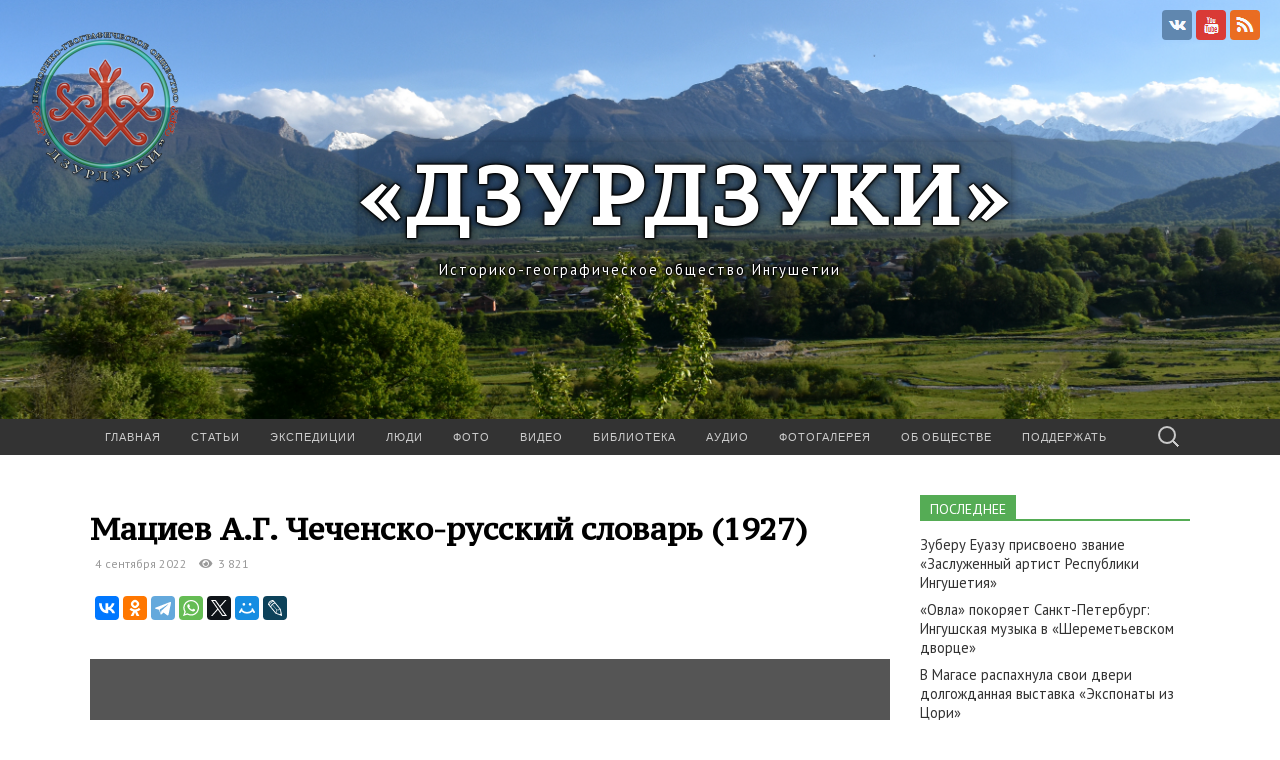

--- FILE ---
content_type: text/html; charset=UTF-8
request_url: https://dzurdzuki.com/download/matsiev-a-g-chechensko-russkij-slovar-1927/
body_size: 17479
content:
<!DOCTYPE html>
<html lang="ru-RU">
<head>
	<meta charset="UTF-8">
	<meta name="viewport" content="width=device-width">
	<link rel="profile" href="http://gmpg.org/xfn/11">
	<link href="https://fonts.googleapis.com/css?family=PT+Serif+Caption:400,700,400italic&subset=latin,cyrillic" rel='stylesheet' type='text/css'> 
	<link href="https://fonts.googleapis.com/css?family=PT+Sans:400,700,400italic&subset=latin,cyrillic" rel='stylesheet' type='text/css'> 
	<link href="https://use.fontawesome.com/releases/v5.8.1/css/all.css" rel="stylesheet" integrity="sha384-50oBUHEmvpQ+1lW4y57PTFmhCaXp0ML5d60M1M7uH2+nqUivzIebhndOJK28anvf" crossorigin="anonymous">
	<script src="//vk.com/js/api/openapi.js?116"></script>
	<script src="https://yastatic.net/share2/share.js" async="async"></script>
	<script async src="https://www.googletagmanager.com/gtag/js?id=UA-158512078-1"></script>
	<script>
		window.dataLayer = window.dataLayer || [];
		function gtag(){dataLayer.push(arguments);}
		gtag('js', new Date());
		gtag('config', 'UA-158512078-1');
	</script>	
	<link rel="pingback" href="https://dzurdzuki.com/xmlrpc.php">

	<title>Мациев А.Г. Чеченско-русский словарь (1927) &#8212; «Дзурдзуки»</title>
<link rel='dns-prefetch' href='//fonts.googleapis.com' />
<link rel='dns-prefetch' href='//s.w.org' />
<link rel="alternate" type="application/rss+xml" title="«Дзурдзуки» &raquo; Лента" href="https://dzurdzuki.com/feed/" />
<link rel="alternate" type="application/rss+xml" title="«Дзурдзуки» &raquo; Лента комментариев" href="https://dzurdzuki.com/comments/feed/" />
		<script type="text/javascript">
			window._wpemojiSettings = {"baseUrl":"https:\/\/s.w.org\/images\/core\/emoji\/11.2.0\/72x72\/","ext":".png","svgUrl":"https:\/\/s.w.org\/images\/core\/emoji\/11.2.0\/svg\/","svgExt":".svg","source":{"concatemoji":"https:\/\/dzurdzuki.com\/wp-includes\/js\/wp-emoji-release.min.js?ver=5.1.19"}};
			!function(e,a,t){var n,r,o,i=a.createElement("canvas"),p=i.getContext&&i.getContext("2d");function s(e,t){var a=String.fromCharCode;p.clearRect(0,0,i.width,i.height),p.fillText(a.apply(this,e),0,0);e=i.toDataURL();return p.clearRect(0,0,i.width,i.height),p.fillText(a.apply(this,t),0,0),e===i.toDataURL()}function c(e){var t=a.createElement("script");t.src=e,t.defer=t.type="text/javascript",a.getElementsByTagName("head")[0].appendChild(t)}for(o=Array("flag","emoji"),t.supports={everything:!0,everythingExceptFlag:!0},r=0;r<o.length;r++)t.supports[o[r]]=function(e){if(!p||!p.fillText)return!1;switch(p.textBaseline="top",p.font="600 32px Arial",e){case"flag":return s([55356,56826,55356,56819],[55356,56826,8203,55356,56819])?!1:!s([55356,57332,56128,56423,56128,56418,56128,56421,56128,56430,56128,56423,56128,56447],[55356,57332,8203,56128,56423,8203,56128,56418,8203,56128,56421,8203,56128,56430,8203,56128,56423,8203,56128,56447]);case"emoji":return!s([55358,56760,9792,65039],[55358,56760,8203,9792,65039])}return!1}(o[r]),t.supports.everything=t.supports.everything&&t.supports[o[r]],"flag"!==o[r]&&(t.supports.everythingExceptFlag=t.supports.everythingExceptFlag&&t.supports[o[r]]);t.supports.everythingExceptFlag=t.supports.everythingExceptFlag&&!t.supports.flag,t.DOMReady=!1,t.readyCallback=function(){t.DOMReady=!0},t.supports.everything||(n=function(){t.readyCallback()},a.addEventListener?(a.addEventListener("DOMContentLoaded",n,!1),e.addEventListener("load",n,!1)):(e.attachEvent("onload",n),a.attachEvent("onreadystatechange",function(){"complete"===a.readyState&&t.readyCallback()})),(n=t.source||{}).concatemoji?c(n.concatemoji):n.wpemoji&&n.twemoji&&(c(n.twemoji),c(n.wpemoji)))}(window,document,window._wpemojiSettings);
		</script>
		<style type="text/css">
img.wp-smiley,
img.emoji {
	display: inline !important;
	border: none !important;
	box-shadow: none !important;
	height: 1em !important;
	width: 1em !important;
	margin: 0 .07em !important;
	vertical-align: -0.1em !important;
	background: none !important;
	padding: 0 !important;
}
</style>
	<link rel='stylesheet' id='wp-block-library-css'  href='https://dzurdzuki.com/wp-includes/css/dist/block-library/style.min.css?ver=5.1.19' type='text/css' media='all' />
<link rel='stylesheet' id='wpdm-bootstrap-css'  href='https://dzurdzuki.com/wp-content/plugins/download-manager/assets/bootstrap/css/bootstrap.css?ver=5.1.19' type='text/css' media='all' />
<link rel='stylesheet' id='wpdm-front-css'  href='https://dzurdzuki.com/wp-content/plugins/download-manager/assets/css/front.css?ver=5.1.19' type='text/css' media='all' />
<link rel='stylesheet' id='plyr-css-css'  href='https://dzurdzuki.com/wp-content/plugins/easy-video-player/lib/plyr.css?ver=5.1.19' type='text/css' media='all' />
<link rel='stylesheet' id='fancybox-for-wp-css'  href='https://dzurdzuki.com/wp-content/plugins/fancybox-for-wordpress/assets/css/fancybox.css?ver=1.3.4' type='text/css' media='all' />
<link rel='stylesheet' id='scroll-top-css-css'  href='https://dzurdzuki.com/wp-content/plugins/scroll-top/assets/css/scroll-top.css' type='text/css' media='all' />
<link rel='stylesheet' id='dzurdzuki2019-fonts-css'  href='//fonts.googleapis.com/css?family=Lato%3A300%2C400&#038;subset=latin%2Clatin-ext' type='text/css' media='all' />
<link rel='stylesheet' id='dzurdzuki2019-style-css'  href='https://dzurdzuki.com/wp-content/themes/dzurdzuki2019/style.css?ver=2020-01-01' type='text/css' media='all' />
<link rel='stylesheet' id='dflip-style-css'  href='https://dzurdzuki.com/wp-content/plugins/3d-flipbook-dflip-lite/assets/css/dflip.min.css?ver=2.2.56' type='text/css' media='all' />
<script type='text/javascript'>
/* <![CDATA[ */
var wpdm_url = {"home":"https:\/\/dzurdzuki.com\/","site":"https:\/\/dzurdzuki.com\/","ajax":"https:\/\/dzurdzuki.com\/wp-admin\/admin-ajax.php"};
/* ]]> */
</script>
<script type='text/javascript' src='https://dzurdzuki.com/wp-includes/js/jquery/jquery.js?ver=1.12.4'></script>
<script type='text/javascript' src='https://dzurdzuki.com/wp-includes/js/jquery/jquery-migrate.min.js?ver=1.4.1'></script>
<script type='text/javascript' src='https://dzurdzuki.com/wp-content/plugins/download-manager/assets/js/jquery.dataTables.min.js?ver=5.1.19'></script>
<script type='text/javascript' src='https://dzurdzuki.com/wp-content/plugins/download-manager/assets/bootstrap/js/bootstrap.min.js?ver=5.1.19'></script>
<script type='text/javascript' src='https://dzurdzuki.com/wp-content/plugins/download-manager/assets/js/front.js?ver=5.1.19'></script>
<script type='text/javascript' src='https://dzurdzuki.com/wp-content/plugins/download-manager/assets/js/chosen.jquery.min.js?ver=5.1.19'></script>
<script type='text/javascript' src='https://dzurdzuki.com/wp-content/plugins/easy-video-player/lib/plyr.min.js?ver=5.1.19'></script>
<script type='text/javascript' src='https://dzurdzuki.com/wp-content/plugins/fancybox-for-wordpress/assets/js/jquery.fancybox.js?ver=1.3.4'></script>
<link rel='https://api.w.org/' href='https://dzurdzuki.com/wp-json/' />
<link rel="EditURI" type="application/rsd+xml" title="RSD" href="https://dzurdzuki.com/xmlrpc.php?rsd" />
<link rel="wlwmanifest" type="application/wlwmanifest+xml" href="https://dzurdzuki.com/wp-includes/wlwmanifest.xml" /> 
<link rel='prev' title='Песни народов Северного Кавказа (1976)' href='https://dzurdzuki.com/download/pesni-narodov-severnogo-kavkaza-1976/' />
<link rel='next' title='Толстой Л.Н. Хаджи-Мурат (на ингушском языке, перевод Мальсагова О.) (1931)' href='https://dzurdzuki.com/download/tolstoj-l-n-hadzhi-murad-buru-serdalo-1931/' />
<meta name="generator" content="WordPress 5.1.19" />
<link rel="canonical" href="https://dzurdzuki.com/download/matsiev-a-g-chechensko-russkij-slovar-1927/" />
<link rel='shortlink' href='https://dzurdzuki.com/?p=3749' />
<link rel="alternate" type="application/json+oembed" href="https://dzurdzuki.com/wp-json/oembed/1.0/embed?url=https%3A%2F%2Fdzurdzuki.com%2Fdownload%2Fmatsiev-a-g-chechensko-russkij-slovar-1927%2F" />
<link rel="alternate" type="text/xml+oembed" href="https://dzurdzuki.com/wp-json/oembed/1.0/embed?url=https%3A%2F%2Fdzurdzuki.com%2Fdownload%2Fmatsiev-a-g-chechensko-russkij-slovar-1927%2F&#038;format=xml" />

        <script>
            var wpdm_site_url = 'https://dzurdzuki.com/';
            var wpdm_home_url = 'https://dzurdzuki.com/';
            var ajax_url = 'https://dzurdzuki.com/wp-admin/admin-ajax.php';
            var wpdm_ajax_url = 'https://dzurdzuki.com/wp-admin/admin-ajax.php';
            var wpdm_ajax_popup = '0';
        </script>
        <style>
            .wpdm-download-link.btn.btn-primary.{
                border-radius: 4px;
            }
        </style>
		<!--meta property="og:image" content="https://dzurdzuki.com/wp-content/uploads/2019/12/19/library.jpg"/-->
		
        
<!-- Fancybox for WordPress v3.3.4 -->
<style type="text/css">
	.fancybox-slide--image .fancybox-content{background-color: #FFFFFF}div.fancybox-caption{display:none !important;}
	
	img.fancybox-image{border-width:2px;border-color:#FFFFFF;border-style:solid;}
	div.fancybox-bg{background-color:rgba(12,12,12,0.8);opacity:1 !important;}div.fancybox-content{border-color:#FFFFFF}
	div#fancybox-title{background-color:#FFFFFF}
	div.fancybox-content{background-color:#FFFFFF}
	div#fancybox-title-inside{color:#333333}
	
	
	
	div.fancybox-caption p.caption-title{display:inline-block}
	div.fancybox-caption p.caption-title{font-size:14px}
	div.fancybox-caption p.caption-title{color:#333333}
	div.fancybox-caption {color:#333333}div.fancybox-caption p.caption-title {background:#fff; width:auto;padding:10px 30px;}div.fancybox-content p.caption-title{color:#333333;margin: 0;padding: 5px 0;}body.fancybox-active .fancybox-container .fancybox-stage .fancybox-content .fancybox-close-small{display:block;}
</style><script type="text/javascript">
	jQuery(function () {

		var mobileOnly = false;
		
		if (mobileOnly) {
			return;
		}

		jQuery.fn.getTitle = function () { // Copy the title of every IMG tag and add it to its parent A so that fancybox can show titles
			var arr = jQuery("a[data-fancybox]");
									jQuery.each(arr, function() {
										var title = jQuery(this).children("img").attr("title");
										var caption = jQuery(this).next("figcaption").html();
                                        if(caption && title){jQuery(this).attr("title",title+" " + caption)}else if(title){ jQuery(this).attr("title",title);}else if(caption){jQuery(this).attr("title",caption);}
									});			}

		// Supported file extensions

				var thumbnails = jQuery("a:has(img)").not(".nolightbox").not('.envira-gallery-link').not('.ngg-simplelightbox').filter(function () {
			return /\.(jpe?g|png|gif|mp4|webp|bmp|pdf)(\?[^/]*)*$/i.test(jQuery(this).attr('href'))
		});
		

		// Add data-type iframe for links that are not images or videos.
		var iframeLinks = jQuery('.fancyboxforwp').filter(function () {
			return !/\.(jpe?g|png|gif|mp4|webp|bmp|pdf)(\?[^/]*)*$/i.test(jQuery(this).attr('href'))
		}).filter(function () {
			return !/vimeo|youtube/i.test(jQuery(this).attr('href'))
		});
		iframeLinks.attr({"data-type": "iframe"}).getTitle();

				// Gallery All
		thumbnails.addClass("fancyboxforwp").attr("data-fancybox", "gallery").getTitle();
		iframeLinks.attr({"data-fancybox": "gallery"}).getTitle();

		// Gallery type NONE
		
		// Call fancybox and apply it on any link with a rel atribute that starts with "fancybox", with the options set on the admin panel
		jQuery("a.fancyboxforwp").fancyboxforwp({
			loop: false,
			smallBtn: true,
			zoomOpacity: "auto",
			animationEffect: "fade",
			animationDuration: 500,
			transitionEffect: "fade",
			transitionDuration: "300",
			overlayShow: true,
			overlayOpacity: "0.8",
			titleShow: true,
			titlePosition: "inside",
			keyboard: true,
			showCloseButton: true,
			arrows: true,
			clickContent:false,
			clickSlide: "close",
			mobile: {
				clickContent: function (current, event) {
					return current.type === "image" ? "toggleControls" : false;
				},
				clickSlide: function (current, event) {
					return current.type === "image" ? "close" : "close";
				},
			},
			wheel: false,
			toolbar: true,
			preventCaptionOverlap: true,
			onInit: function() { },			onDeactivate
	: function() { },		beforeClose: function() { },			afterShow: function(instance) { jQuery( ".fancybox-image" ).on("click", function( ){ ( instance.isScaledDown() ) ? instance.scaleToActual() : instance.scaleToFit() }) },				afterClose: function() { },					caption : function( instance, item ) {var title ="";if("undefined" != typeof jQuery(this).context ){var title = jQuery(this).context.title;} else { var title = ("undefined" != typeof jQuery(this).attr("title")) ? jQuery(this).attr("title") : false;}var caption = jQuery(this).data('caption') || '';if ( item.type === 'image' && title.length ) {caption = (caption.length ? caption + '<br />' : '') + '<p class="caption-title">'+title+'</p>' ;}return caption;},
		afterLoad : function( instance, current ) {current.$content.append('<div class=\"fancybox-custom-caption inside-caption\" style=\" position: absolute;left:0;right:0;color:#000;margin:0 auto;bottom:0;text-align:center;background-color:#FFFFFF \">' + current.opts.caption + '</div>');},
			})
		;

			})
</script>
<!-- END Fancybox for WordPress -->
<link rel="stylesheet" href="https://dzurdzuki.com/wp-content/plugins/wp-page-numbers/classic/wp-page-numbers.css" type="text/css" media="screen" /><!-- Scroll Top -->
<style id="scrolltop-custom-style">
		#scrollUp {border-radius:3px;-webkit-border-radius:3px;-moz-border-radius:3px;font-size:25px;opacity:0.7;filter:alpha(opacity=70);bottom:20px;right:20px;color:#ffffff;background:#000000;}
		#scrollUp:hover{opacity:1;filter:alpha(opacity=100);}
		
		</style>
<!-- End Scroll Top - https://wordpress.org/plugins/scroll-top/ -->
	<style type="text/css" id="dzurdzuki2019-header-css">
			.site-header {
			background-image: url(https://dzurdzuki.com/wp-content/uploads/2022/09/24/dsc_0653.jpg);
			background-repeat: no-repeat;
			background-attachment: scroll;
			background-position: top;
			background-size: cover;
		}
			.site-title,
		.site-description {
			color: #ffffff;
		}

		.site-title a,
		.site-title a:hover {
			color: #ffffff;
		}
		</style>
	<link rel="icon" href="https://dzurdzuki.com/wp-content/uploads/2019/03/26/logo-160-148x150.png" sizes="32x32" />
<link rel="icon" href="https://dzurdzuki.com/wp-content/uploads/2019/03/26/logo-160.png" sizes="192x192" />
<link rel="apple-touch-icon-precomposed" href="https://dzurdzuki.com/wp-content/uploads/2019/03/26/logo-160.png" />
<meta name="msapplication-TileImage" content="https://dzurdzuki.com/wp-content/uploads/2019/03/26/logo-160.png" />
<meta name="generator" content="WordPress Download Manager 2.9.91" />
            <style>
                


                .w3eden .fetfont,
                .w3eden .btn,
                .w3eden .btn.wpdm-front h3.title,
                .w3eden .wpdm-social-lock-box .IN-widget a span:last-child,
                .w3eden #xfilelist .panel-heading,
                .w3eden .wpdm-frontend-tabs a,
                .w3eden .alert:before,
                .w3eden .panel .panel-heading,
                .w3eden .discount-msg,
                .w3eden .panel.dashboard-panel h3,
                .w3eden #wpdm-dashboard-sidebar .list-group-item,
                .w3eden #package-description .wp-switch-editor,
                .w3eden .w3eden.author-dashbboard .nav.nav-tabs li a,
                .w3eden .wpdm_cart thead th,
                .w3eden #csp .list-group-item,
                .w3eden .modal-title {
                    font-family: Cantarell, -apple-system, BlinkMacSystemFont, "Segoe UI", Roboto, Helvetica, Arial, sans-serif, "Apple Color Emoji", "Segoe UI Emoji", "Segoe UI Symbol";
                    text-transform: uppercase;
                    font-weight: 700;
                }
                .w3eden #csp .list-group-item{
                    text-transform: unset;
                }
            </style>
                    <style>

            :root{
                --color-primary: #55ac55;
                --color-primary-hover: #66cc66;
                --color-primary-active: #66cc66;
                --color-success: #18ce0f;
                --color-success-hover: #18ce0f;
                --color-success-active: #18ce0f;
                --color-info: #2CA8FF;
                --color-info-hover: #2CA8FF;
                --color-info-active: #2CA8FF;
                --color-warning: #FFB236;
                --color-warning-hover: #FFB236;
                --color-warning-active: #FFB236;
                --color-danger: #ff5062;
                --color-danger-hover: #ff5062;
                --color-danger-active: #ff5062;
                --color-green: #30b570;
                --color-blue: #0073ff;
                --color-purple: #8557D3;
                --color-red: #ff5062;
                --color-muted: rgba(69, 89, 122, 0.6);
                --wpdm-font: Cantarell, -apple-system, BlinkMacSystemFont, "Segoe UI", Roboto, Helvetica, Arial, sans-serif, "Apple Color Emoji", "Segoe UI Emoji", "Segoe UI Symbol";
            }


        </style>
        <meta property="og:type" content="article" /><meta property="og:image" content="https://dzurdzuki.com/wp-content/uploads/2022/09/04/Snimok-ekrana-2022-09-04-193225.jpg"/></head>

<body class="wpdmpro-template-default single single-wpdmpro postid-3749 no-footer-sidebar">

	<div id="page" class="hfeed site">
		<header id="masthead" class="site-header" role="banner">
							<div class="logo-container-left">					
				</div>
				<div class="logo-container-right">
						<!--a href="https://www.facebook.com/groups/529850707157480" target="_blank" class="icon_network facebook" title="Мы в Facebook"></a>
						<a href="https://www.instagram.com/dzurdzuki06" target="_blank" class="icon_network instagram" title="Мы в Инстаграмм"></a-->
						<a href="https://vk.com/igo_dzurdzuki" target="_blank" class="icon_network vkontakte" title="Мы в ВКонтакте"></a>						
						<a href="https://www.youtube.com/channel/UCc0kIiLLe0t8ez0WniE9Gww" target="_blank" class="icon_network youtube" title="Мы в Youtube"></a>
						<a href="/feed" target="_blank" class="icon_network rss" title="RSS"></a>
					</div>
				<div class="logo-container">
	
																		<p class="site-title"><a href="https://dzurdzuki.com/" title="«Дзурдзуки»" rel="home">«Дзурдзуки»</a></p>
										<p class="site-description">Историко-географическое общество Ингушетии</p>
								</div>
						
		</header><!-- #masthead -->
		<div id="navbar" class="navbar">
			<nav id="site-navigation" class="navigation main-navigation" role="navigation">
				<h4 class="menu-toggle"><i class="fas fa-bars"></i></h4>
				<div class="menu-glavnoe-menyu-container"><ul id="menu-glavnoe-menyu" class="nav-menu"><li id="menu-item-9" class="menu-item menu-item-type-custom menu-item-object-custom menu-item-home menu-item-9"><a href="http://dzurdzuki.com">Главная</a></li>
<li id="menu-item-23" class="menu-item menu-item-type-taxonomy menu-item-object-category menu-item-23"><a href="https://dzurdzuki.com/category/stati/">Статьи</a></li>
<li id="menu-item-25" class="menu-item menu-item-type-taxonomy menu-item-object-category menu-item-25"><a href="https://dzurdzuki.com/category/ekspeditsii/">Экспедиции</a></li>
<li id="menu-item-22" class="menu-item menu-item-type-taxonomy menu-item-object-category menu-item-22"><a href="https://dzurdzuki.com/category/lyudi/">Люди</a></li>
<li id="menu-item-24" class="menu-item menu-item-type-taxonomy menu-item-object-category menu-item-24"><a href="https://dzurdzuki.com/category/foto/">Фото</a></li>
<li id="menu-item-21" class="menu-item menu-item-type-taxonomy menu-item-object-category menu-item-21"><a href="https://dzurdzuki.com/category/video/">Видео</a></li>
<li id="menu-item-696" class="menu-item menu-item-type-post_type menu-item-object-page menu-item-696"><a href="https://dzurdzuki.com/biblioteka/">Библиотека</a></li>
<li id="menu-item-3795" class="menu-item menu-item-type-post_type menu-item-object-page menu-item-3795"><a href="https://dzurdzuki.com/audio/">Аудио</a></li>
<li id="menu-item-4035" class="menu-item menu-item-type-post_type menu-item-object-page menu-item-4035"><a href="https://dzurdzuki.com/photos/">Фотогалерея</a></li>
<li id="menu-item-26" class="menu-item menu-item-type-post_type menu-item-object-page menu-item-26"><a href="https://dzurdzuki.com/about/">Об обществе</a></li>
<li id="menu-item-1246" class="menu-item menu-item-type-post_type menu-item-object-page menu-item-1246"><a href="https://dzurdzuki.com/donate/">Поддержать</a></li>
</ul></div>				<form role="search" method="get" class="search-form" action="https://dzurdzuki.com/">
				<label>
					<span class="screen-reader-text">Найти:</span>
					<input type="search" class="search-field" placeholder="Поиск&hellip;" value="" name="s" />
				</label>
				<input type="submit" class="search-submit" value="Поиск" />
			</form>			</nav><!-- #site-navigation -->
		</div><!-- #navbar -->


		<div id="main" class="site-main">
 
	<div id="primary" class="content-area">
		<div id="content" class="site-content" role="main">

						
				<article id="post-3749" class="post-3749 wpdmpro type-wpdmpro status-publish has-post-thumbnail hentry wpdmcategory-nauchnaya wpdmcategory-slovari">
	<header class="entry-header"> 
<!--		< ?php if ( has_post_thumbnail() && ! post_password_required() ) : ?>
		<div class="entry-thumbnail">
			< ?php the_post_thumbnail(); ?>
		</div>
		< ?php endif; ?>  -->

				<h1 class="entry-title">Мациев А.Г. Чеченско-русский словарь (1927)</h1>
		
		<div class="entry-title-info">
		4 сентября 2022 &nbsp; &nbsp;<i class="fas fa-eye"></i> 3&nbsp;821<div class="entry-meta-share"><div class="ya-share2" data-services="vkontakte,odnoklassniki,telegram,whatsapp,twitter,moimir,lj" data-counter></div></div>		</div>

	</header><!-- .entry-header -->


		<div class="entry-content">
		<div class='w3eden'><!-- WPDM Template: Шаблон по умолчанию -->
<style>
.ti-more-alt{display:none}
._df_thumb ._df_book-title {background:#55ac55; font-size:16px}
._df_thumb{margin: 30px 15px; width: 444px; height: 600px}
._df_book-cover{background-image: url("https://dzurdzuki.com/wp-content/uploads/2022/09/04/Snimok-ekrana-2022-09-04-193225.jpg")}
@media (max-width: 479px) {
._df_thumb{margin: 30px 15px; width: 300px; height: 405px}
._df_thumb ._df_book-title {background:rgba(85,172,85,0.7)}
}
.donetebutton {display:inline-block; margin:20px 0 10px 0; background: #55ac55 !important;  border: 0 !important;  border-radius: 4px;  padding: 10px;  font-size: 18px;  color: #fff !important;  cursor: pointer; text-decoration:none !important}
.donetebutton:focus {outline: none !important}
.donetebutton:hover {background: #ac5555 !important}
.donatepopup {background: rgba(0, 0, 0, 0.5); position: fixed; display: none; z-index: 9999; height: 100%; width: 100%; left: 0; top: 0}
.donatepopup .donatewrapper {max-width: 600px; width: 90%; position: fixed; transform: translate(-50%, -50%); left: 50%; top: 50%; background: #FFFFFF; padding: 5px 30px 20px 30px; border-radius: 10px; box-shadow: 2px 2px 10px 0px rgba(0, 0, 0, 0.8)}
.donatepopup h1{font: 800 16pt PT Serif Caption, Georgia, Fira Sans, Open Sans, sans-serif !important; padding: 10px 0!important}
</style>

<div class="donatepopup" id="donatepopup" aria-hidden="true" onClick="if(event.target == this){closePopup();}">
	<div class="donatewrapper"aria-modal="true">
		<h1>Помочь библиотеке ИГО «Дзурдзуки»</h1>Ваш документ загружается... <br><br>Мы работаем над сайтом ИГО "Дзурдзуки" каждый день, чтобы он стал удобнее, на нём было больше книг. Будем благодарны, если вы поддержите нашу библиотеку финансово. Ваши средства пойдут на оцифровку новых книг. Заранее спасибо!<br><br>
		<center><a href="https://qr.nspk.ru/AS1A003SVG26MK788KIBNQGUENAVBROH?type=01&bank=100000000111&crc=7F87" target="_blank"><img src="/sbp.png" style="width:270px"></a></center><p>
	</div>
</div>

<script>
function openPopup() {
jQuery(function($) {
	$("#donatepopup").show().attr("aria-hidden", "false");
	$(".donetebutton").focus();
});
}
function closePopup() {
jQuery(function($) {	
	$("#donatepopup").hide().attr("aria-hidden", "true");
	$("#opendonatepopup").focus();
});	
}
</script>

<div class="page-template-default wpdm-page-template">
    <div class="row">
        <div class="col-md-12" style="margin-top: 15px">
            
        </div>
    </div>
    <div class="row">
        <div class="col-md-12"><center>
            
			<div class="_df_book df-lite" id="df_rand856820620"  data-title="" wpoptions="true" thumbtype="" source="http://dzurdzuki.com/wp-content/uploads/download-manager-files/Matsiev-A.-G.-CHechensko-russkij-slovar.-1927.pdf" ></div>
        </center></div>
        <div class="col-md-12"><br/>
            <table class="table table-striped">
                <tbody>
                <tr class="[hide_empty:year]">
                    <td>Год издания</td>
                    <th class="text-right">1927</th>
                </tr>
				<tr class="[hide_empty:categories]">
                    <td>Рубрика</td>
                    <th class="text-right"><a href="/biblioteka/?wpdmc=nauchnaya" rel="tag">научная</a>, <a href="/biblioteka/?wpdmc=slovari" rel="tag">языкознание</a></th>
                </tr>
                <tr class="[hide_empty:view_count]">
                    <td>Просмотров</td>
                    <th class="text-right">1939</th>
                </tr>
                <tr class="[hide_empty:download_count]">
                    <td>Скачиваний</td>
                    <th class="text-right">575</th>
                </tr>
                <tr class="[hide_empty:file_size]">
                    <td>Размер файла</td>
                    <th class="text-right">22.40 Мб</th>
                </tr>
                <tr class="[hide_empty:file_type_icons]">
                    <td>Тип</td>
                    <th class="text-right">pdf </th>
                </tr>
                <tr class="[hide_empty:create_date]">
                    <td>Дата загрузки</td>
                    <th class="text-right">04.09.2022</th>
                </tr>
                </tbody>
            </table>
			<a class='wpdm-download-link btn btn-primary ' rel='nofollow' href='javascript:;' onclick="location.href='https://dzurdzuki.com/download/matsiev-a-g-chechensko-russkij-slovar-1927/?wpdmdl=3749'; setTimeout('openPopup()',1500); return false;">Скачать</a>			
        </div>

    </div>
</div>

<style>
    .input-group .form-control, .input-group .btn {
        margin: 0 !important;
    }

    .page-template-default .panel, .page-template-default .panel-heading {
        border-radius: 0 !important;
    }

    .page-template-default img {
        box-shadow: none !important;
    }
</style></div>			</div><!-- .entry-content -->
	
	<footer class="entry-meta">
		<span class="on-date"> </span>		<!--  
		-->
			</footer><!-- .entry-meta -->
	
		<div class="entry-meta-share"><div class="ya-share2" data-services="vkontakte,odnoklassniki,telegram,whatsapp,twitter,moimir,lj" data-counter></div></div>

		<div class="donate"><a href="/donate">ПОДДЕРЖАТЬ ИГО «ДЗУРДЗУКИ»</a></div>

		




</article><!-- #post -->
					<nav class="navigation post-navigation" role="navigation">
		<div class="nav-links">

			<a href="https://dzurdzuki.com/download/pesni-narodov-severnogo-kavkaza-1976/" rel="prev"><span class="meta-nav">&larr;</span> Песни народов Северного Кавказа (1976)</a>			<a href="https://dzurdzuki.com/download/tolstoj-l-n-hadzhi-murad-buru-serdalo-1931/" rel="next">Толстой Л.Н. Хаджи-Мурат (на ингушском языке, перевод Мальсагова О.) (1931) <span class="meta-nav">&rarr;</span></a>
		</div><!-- .nav-links -->
	</nav><!-- .navigation -->
					
			
		</div><!-- #content -->
	</div><!-- #primary -->

	<div id="secondary" class="sidebar-container" role="complementary">
		<div class="widget-area">
					<aside id="recent-posts-2" class="widget widget_recent_entries">		<h4 class="widget-title"><span>Последнее</span></h4>		<ul>
											<li>
					<a href="https://dzurdzuki.com/2025/12/21/zuberu-euazu-prisvoeno-zvanie-zasluzhennyj-artist-respubliki-ingushetiya/">Зуберу Еуазу присвоено звание &#171;Заслуженный артист Республики Ингушетия&#187;</a>
									</li>
											<li>
					<a href="https://dzurdzuki.com/2025/12/18/ovla-pokoryaet-sankt-peterburg-ingushskaya-muzyka-v-sheremetevskom-dvorcze/">&#171;Овла&#187; покоряет Санкт-Петербург: Ингушская музыка в &#171;Шереметьевском дворце&#187;</a>
									</li>
											<li>
					<a href="https://dzurdzuki.com/2025/12/11/v-magase-raspahnula-svoi-dveri-dolgozhdannaya-vystavka-eksponaty-iz-czori/">В Магасе распахнула свои двери долгожданная выставка &#171;Экспонаты  из Цори&#187;</a>
									</li>
											<li>
					<a href="https://dzurdzuki.com/2025/12/10/gornaya-ingushetiya-timura-agirova-novoe-dyhanie-drevnih-gor-v-tretem-izdanii-putevoditelya/">«Горная Ингушетия» Тимура Агирова: Новое дыхание древних гор в третьем издании путеводителя</a>
									</li>
											<li>
					<a href="https://dzurdzuki.com/2025/12/07/ingushetiya-i-tatarstan-mosty-druzhby-i-kulturnogo-dialoga/">Ингушетия и Татарстан: Мосты дружбы и культурного диалога</a>
									</li>
											<li>
					<a href="https://dzurdzuki.com/2025/11/14/ingushskoe-kovrodelie-v-fokuse-vnimaniya-film-dari-razumnikovoj-kovry-govoryat-otmechen-nagradami/">Ингушское ковроделие в фокусе внимания: Фильм Дарьи Разумниковой «Ковры говорят» отмечен наградами</a>
									</li>
											<li>
					<a href="https://dzurdzuki.com/2025/11/05/v-g-magas-podpisano-soglashenie-o-sotrudnichestve-mezhdu-obshhestvennymi-organizacziyami/">В г. Магас подписано соглашение о сотрудничестве между общественными организациями.</a>
									</li>
											<li>
					<a href="https://dzurdzuki.com/2025/10/07/v-ingushetii-obyavlen-konkurs-posvyashhennyj-tvorchestvu-ingushskogo-poeta-a-t-hashagulgova/">В Ингушетии объявлен конкурс, посвященный творчеству ингушского поэта А.Т. Хашагульгова</a>
									</li>
											<li>
					<a href="https://dzurdzuki.com/2025/10/07/ingushskie-mastera-predstavili-svoi-raboty-na-vystavke-kotoraya-proshla-v-stambule/">Ингушские мастера представили свои работы на выставке, которая прошла в Стамбуле</a>
									</li>
											<li>
					<a href="https://dzurdzuki.com/2025/10/01/v-ingushetii-proshel-prakticheskij-seminar-posvyashhennyj-polucheniyu-grantov-ot-pfki/">В Ингушетии прошел практический семинар, посвященный получению грантов от ПФКИ</a>
									</li>
					</ul>
		</aside><aside id="custom_html-5" class="widget_text widget widget_custom_html"><div class="textwidget custom-html-widget"><div class="donate"><a href="/donate">ПОДДЕРЖАТЬ ИГО «ДЗУРДЗУКИ»</a></div></div></aside><aside id="envira-gallery-random-images-2" class="widget envira-gallery-random-images"><h4 class="widget-title"><span>Случайное фото</span></h4><div id="envira-gallery-wrap-4034" class="envira-gallery-wrap envira-gallery-theme-base  envira-lazy-loading-disabled envira-layout-blogroll" itemscope itemtype="http://schema.org/ImageGallery"><div class="envira-loader"><div></div><div></div><div></div><div></div></div><div data-envira-id="4034_widget_random_images" data-gallery-config='{"type":"dynamic","layout":"blogroll","columns":"1","gallery_theme":"base","justified_margins":1,"justified_last_row":"nojustify","lazy_loading":0,"lazy_loading_delay":500,"gutter":0,"margin":0,"image_size":"large","square_size":300,"crop_width":320,"crop_height":640,"crop":0,"crop_position":"c","additional_copy_0":0,"additional_copy_title":0,"additional_copy_caption":0,"additional_copy_title_caption":0,"additional_copy_0_mobile":0,"additional_copy_title_mobile":0,"additional_copy_caption_mobile":0,"additional_copy_title_caption_mobile":0,"gallery_column_title_caption":"0","gallery_column_title_caption_mobile":"0","additional_copy_automatic_0":0,"additional_copy_automatic_title":0,"additional_copy_automatic_caption":0,"additional_copy_automatic_title_caption":0,"additional_copy_automatic_0_mobile":0,"additional_copy_automatic_title_mobile":0,"additional_copy_automatic_caption_mobile":0,"additional_copy_automatic_title_caption_mobile":0,"gallery_automatic_title_caption":"0","gallery_automatic_title_caption_mobile":"0","justified_row_height":150,"description_position":"0","description":"","random":"0","sort_order":"0","sorting_direction":"ASC","image_sizes_random":[],"isotope":0,"lightbox_enabled":0,"gallery_link_enabled":1,"lightbox_theme":"base_dark","lightbox_image_size":"default","title_display":"float","lightbox_title_caption":"title","arrows":1,"arrows_position":"inside","toolbar":0,"toolbar_title":0,"toolbar_position":"top","loop":1,"lightbox_open_close_effect":"fade","effect":"fade","supersize":0,"thumbnails_toggle":0,"thumbnails_hide":0,"image_counter":0,"thumbnails":1,"thumbnails_width":"auto","thumbnails_height":"auto","thumbnails_position":"bottom","thumbnails_custom_size":0,"mobile":1,"mobile_width":320,"mobile_height":240,"mobile_lightbox":0,"mobile_gallery_link_enabled":1,"mobile_arrows":1,"mobile_toolbar":1,"mobile_thumbnails":1,"mobile_touchwipe_close":0,"mobile_thumbnails_width":75,"mobile_thumbnails_height":50,"mobile_justified_row_height":80,"keyboard":true,"standalone_template":"","classes":[""],"rtl":0,"slug":"sluchajnoe-foto","gallery_id":4034}' data-gallery-images='[{"status":"active","src":"https:\/\/dzurdzuki.com\/wp-content\/uploads\/2022\/09\/23\/kyajk-160.jpg","title":"kyajk-160","link":"https:\/\/dzurdzuki.com\/photos-gallery\/khahk\/","alt":"","caption":false,"thumb":"https:\/\/dzurdzuki.com\/wp-content\/uploads\/2022\/09\/23\/kyajk-160-75x50_c.jpg","meta":{"aperture":"7.1","credit":null,"camera":"NIKON D3100","caption":"","created_timestamp":"1429357807","copyright":null,"focal_length":"18","iso":"100","shutter_speed":"0.005","title":"","orientation":"1","keywords":null},"thumbnail":"https:\/\/dzurdzuki.com\/wp-content\/uploads\/2022\/09\/23\/kyajk-160-150x150.jpg","medium":"https:\/\/dzurdzuki.com\/wp-content\/uploads\/2022\/09\/23\/kyajk-160-512x341.jpg","medium_large":"https:\/\/dzurdzuki.com\/wp-content\/uploads\/2022\/09\/23\/kyajk-160.jpg","large":"https:\/\/dzurdzuki.com\/wp-content\/uploads\/2022\/09\/23\/kyajk-160-1620x1080.jpg","full":"https:\/\/dzurdzuki.com\/wp-content\/uploads\/2022\/09\/23\/kyajk-160.jpg","index":0,"id":4333,"video":false,"opts":{"caption":"","thumb":"https:\/\/dzurdzuki.com\/wp-content\/uploads\/2022\/09\/23\/kyajk-160-75x50_c.jpg","title":"kyajk-160"},"gallery_id":"4034_widget_random_images"}]' data-lightbox-theme='{&quot;arrows&quot;:true,&quot;margins&quot;:[120,0],&quot;gutter&quot;:&quot;100&quot;,&quot;thumbs_position&quot;:&quot;bottom&quot;,&quot;base_template&quot;:&quot;&lt;div id=\&quot;envirabox-4034\&quot; data-envirabox-id=\&quot;4034\&quot; class=\&quot;envirabox-container envirabox-theme-base_dark envirabox-wrap\&quot; role=\&quot;dialog\&quot;&gt;&lt;div class=\&quot;envirabox-bg\&quot;&gt;&lt;\/div&gt;&lt;div class=\&quot;envirabox-outer\&quot;&gt;&lt;div class=\&quot;envirabox-inner\&quot;&gt;&lt;div class=\&quot;envirabox-caption-wrap\&quot;&gt;&lt;div class=\&quot;envirabox-title\&quot;&gt;&lt;\/div&gt;&lt;\/div&gt;&lt;div class=\&quot;envirabox-toolbar\&quot;&gt;&lt;div class=\&quot;envira-close-button\&quot;&gt;&lt;a data-envirabox-close class=\&quot;envirabox-item envirabox-close envirabox-button--close\&quot; title=\&quot;\u0417\u0430\u043a\u0440\u044b\u0442\u044c\&quot; href=\&quot;#\&quot;&gt;&lt;\/a&gt;&lt;\/div&gt;&lt;\/div&gt;&lt;div class=\&quot;envirabox-navigation\&quot;&gt;&lt;a data-envirabox-prev title=\&quot;Prev\&quot; class=\&quot;envirabox-arrow envirabox-arrow--left envirabox-nav envirabox-prev\&quot; href=\&quot;#\&quot;&gt;&lt;span&gt;&lt;\/span&gt;&lt;\/a&gt;&lt;a data-envirabox-next title=\&quot;\u0421\u043b\u0435\u0434.\&quot; class=\&quot;envirabox-arrow envirabox-arrow--right envirabox-nav envirabox-next\&quot; href=\&quot;#\&quot;&gt;&lt;span&gt;&lt;\/span&gt;&lt;\/a&gt;&lt;\/div&gt;&lt;div class=\&quot;envirabox-stage\&quot;&gt;&lt;\/div&gt;&lt;\/div&gt;&lt;\/div&gt;&lt;\/div&gt;&quot;,&quot;load_all&quot;:false,&quot;error_template&quot;:&quot;&lt;div class=\&quot;envirabox-error\&quot;&gt;&lt;p&gt;{{ERROR}}&lt;p&gt;&lt;\/div&gt;&quot;,&quot;inner_caption&quot;:false,&quot;caption_position&quot;:false,&quot;arrow_position&quot;:false,&quot;toolbar&quot;:true,&quot;infobar&quot;:false,&quot;show_smallbtn&quot;:false,&quot;idle_time&quot;:false,&quot;click_content&quot;:false,&quot;click_slide&quot;:false,&quot;click_outside&quot;:false,&quot;animation_duration&quot;:false,&quot;transition_duration&quot;:false,&quot;small_btn_template&quot;:&quot;&lt;a data-envirabox-close class=\&quot;envirabox-item envirabox-close envirabox-button--close\&quot; title=\&quot;\u0417\u0430\u043a\u0440\u044b\u0442\u044c\&quot; href=\&quot;#\&quot;&gt;&lt;\/a&gt;&quot;}' id="envira-gallery-4034" class="envira-gallery-public  envira-gallery-1-columns envira-clear"><div id="envira-gallery-item-4333" class="envira-gallery-item envira-gallery-item-1" style="padding-left: 0px; padding-bottom: 0px; padding-right: 0px;"  itemscope itemtype="http://schema.org/ImageObject"><div class="envira-gallery-item-inner"><div class="envira-gallery-position-overlay envira-gallery-top-left"></div><div class="envira-gallery-position-overlay envira-gallery-top-right"></div><div class="envira-gallery-position-overlay envira-gallery-bottom-left"></div><div class="envira-gallery-position-overlay envira-gallery-bottom-right"></div><a data-envirabox="4034" href="https://dzurdzuki.com/photos-gallery/khahk/" class="envira-gallery-4034 envira-gallery-link-disabled " title="kyajk-160" data-envira-item-id="4333" data-title="kyajk-160" data-caption=" " data-envira-retina="https://dzurdzuki.com/wp-content/uploads/2022/09/23/kyajk-160.jpg" data-thumb="https://dzurdzuki.com/wp-content/uploads/2022/09/23/kyajk-160-75x50_c.jpg"  itemprop="contentUrl" ><img id="envira-gallery-image-4333"  data-envirabox="4034" tabindex="-1" class="envira-gallery-image envira-gallery-image-1 " data-envira-index="0" src="https://dzurdzuki.com/wp-content/uploads/2022/09/23/kyajk-160-512x341.jpg" width="320" height="640" data-envira-src="https://dzurdzuki.com/wp-content/uploads/2022/09/23/kyajk-160-512x341.jpg" data-envira-gallery-id="4034" data-envira-item-id="4333" data-caption=" " data-title="kyajk-160"  alt="" title="kyajk-160"  itemprop="thumbnailUrl" data-envira-srcset="https://dzurdzuki.com/wp-content/uploads/2022/09/23/kyajk-160-512x341.jpg 400w,https://dzurdzuki.com/wp-content/uploads/2022/09/23/kyajk-160-512x341.jpg 2x" srcset="https://dzurdzuki.com/wp-content/uploads/2022/09/23/kyajk-160-1620x1080.jpg" /></a><div class="envira-gallery-captioned-data envira-gallery-captioned-data-base"></div></div></div></div></div><noscript></noscript></aside><aside id="categories-2" class="widget widget_categories"><h4 class="widget-title"><span>Рубрики</span></h4>		<ul>
				<li class="cat-item cat-item-410"><a href="https://dzurdzuki.com/category/arheologiya/" >археология</a>
</li>
	<li class="cat-item cat-item-1"><a href="https://dzurdzuki.com/category/%d0%b1%d0%b5%d0%b7-%d1%80%d1%83%d0%b1%d1%80%d0%b8%d0%ba%d0%b8/" >Без рубрики</a>
</li>
	<li class="cat-item cat-item-6"><a href="https://dzurdzuki.com/category/video/" >видео</a>
</li>
	<li class="cat-item cat-item-1006"><a href="https://dzurdzuki.com/category/vstrechi/" >встречи</a>
</li>
	<li class="cat-item cat-item-25"><a href="https://dzurdzuki.com/category/vystavki/" >выставки</a>
</li>
	<li class="cat-item cat-item-289"><a href="https://dzurdzuki.com/category/dokumenty/" >документы</a>
</li>
	<li class="cat-item cat-item-1048"><a href="https://dzurdzuki.com/category/lyudi/konkurs-lyudi/" >конкурс</a>
</li>
	<li class="cat-item cat-item-7"><a href="https://dzurdzuki.com/category/lyudi/" >люди</a>
</li>
	<li class="cat-item cat-item-27"><a href="https://dzurdzuki.com/category/mudrost-proshlogo/" >мудрость прошлого</a>
</li>
	<li class="cat-item cat-item-762"><a href="https://dzurdzuki.com/category/muzyka/" >музыка</a>
</li>
	<li class="cat-item cat-item-3"><a href="https://dzurdzuki.com/category/novosti/" >новости</a>
</li>
	<li class="cat-item cat-item-20"><a href="https://dzurdzuki.com/category/ornamenty/" >орнаменты</a>
</li>
	<li class="cat-item cat-item-18"><a href="https://dzurdzuki.com/category/petroglify/" >петроглифы</a>
</li>
	<li class="cat-item cat-item-989"><a href="https://dzurdzuki.com/category/prezentacziya/" >презентация</a>
</li>
	<li class="cat-item cat-item-17"><a href="https://dzurdzuki.com/category/religiya/" >религия</a>
</li>
	<li class="cat-item cat-item-12"><a href="https://dzurdzuki.com/category/remeslo/" >ремесло</a>
</li>
	<li class="cat-item cat-item-10"><a href="https://dzurdzuki.com/category/rukodelie/" >рукоделие</a>
</li>
	<li class="cat-item cat-item-24"><a href="https://dzurdzuki.com/category/sady-pokolenij/" >сады поколений</a>
</li>
	<li class="cat-item cat-item-9"><a href="https://dzurdzuki.com/category/smi-o-nas/" >сми о нас</a>
</li>
	<li class="cat-item cat-item-4"><a href="https://dzurdzuki.com/category/stati/" >статьи</a>
</li>
	<li class="cat-item cat-item-21"><a href="https://dzurdzuki.com/category/folklor/" >фольклор</a>
</li>
	<li class="cat-item cat-item-5"><a href="https://dzurdzuki.com/category/foto/" >фото</a>
</li>
	<li class="cat-item cat-item-8"><a href="https://dzurdzuki.com/category/ekspeditsii/" >экспедиции</a>
</li>
		</ul>
			</aside>        <aside id="wpdm_newpacks_widget-2" class="widget widget_wpdm_newpacks_widget">        <h4 class="widget-title"><span>Последние книги</span></h4><ul><!-- WPDM Link Template: Link/Button Popup -->
<li><a href="https://dzurdzuki.com/download/tahnaeva-p-i-aul-choh-mir-ushedshih-stoletij-2010-g/">Тахнаева П. И. Аул Чох. Мир ушедших столетий. 2010 г.</a></li> <!-- WPDM Link Template: Link/Button Popup -->
<li><a href="https://dzurdzuki.com/download/tahnaeva-p-i-hadzhi-murat-hadzhimurad-iz-hunzaha-2019-g/">Тахнаева П.И. Хаджи-Мурат. Хаджимурад из Хунзаха  2019 г.</a></li> <!-- WPDM Link Template: Link/Button Popup -->
<li><a href="https://dzurdzuki.com/download/izvestiya-ingushskogo-nauchno-issledovatelskogo-instituta-kraevedeniya-ii-iii-vladikavkaz-1930-g/">Известия Ингушского научно-исследовательского  Института краеведения II-III Владикавказ 1930 г.</a></li> <!-- WPDM Link Template: Link/Button Popup -->
<li><a href="https://dzurdzuki.com/download/bolshaya-sovetskaya-encziklopediya-t-29-1978-chagan-eks-le-ben/">Большая Советская Энциклопедия.  т. 29 (1978) Чаган - Экс-ле-Бен.</a></li> <!-- WPDM Link Template: Link/Button Popup -->
<li><a href="https://dzurdzuki.com/download/kosven-m-o-etnografiya-i-istoriya-kavkaza-1961-g/">Косвен М. О. Этнография и история Кавказа. 1961 г.</a></li> </ul></aside><aside id="custom_html-3" class="widget_text widget widget_custom_html"><h4 class="widget-title"><span>Мы на Youtube</span></h4><div class="textwidget custom-html-widget"><iframe width="300" height="168" src="https://www.youtube.com/embed/X15dCiwWpXo" frameborder="0" allow="accelerometer; autoplay; encrypted-media; gyroscope; picture-in-picture" allowfullscreen></iframe>

<script src="https://apis.google.com/js/platform.js"></script>

<div class="g-ytsubscribe" data-channelid="UCc0kIiLLe0t8ez0WniE9Gww" data-layout="full" data-count="default"></div></div></aside><aside id="archives-2" class="widget widget_archive"><h4 class="widget-title"><span>Архивы</span></h4>		<ul>
				<li><a href='https://dzurdzuki.com/2025/12/'>Декабрь 2025</a></li>
	<li><a href='https://dzurdzuki.com/2025/11/'>Ноябрь 2025</a></li>
	<li><a href='https://dzurdzuki.com/2025/10/'>Октябрь 2025</a></li>
	<li><a href='https://dzurdzuki.com/2025/09/'>Сентябрь 2025</a></li>
	<li><a href='https://dzurdzuki.com/2025/08/'>Август 2025</a></li>
	<li><a href='https://dzurdzuki.com/2025/07/'>Июль 2025</a></li>
	<li><a href='https://dzurdzuki.com/2025/06/'>Июнь 2025</a></li>
	<li><a href='https://dzurdzuki.com/2025/05/'>Май 2025</a></li>
	<li><a href='https://dzurdzuki.com/2025/04/'>Апрель 2025</a></li>
	<li><a href='https://dzurdzuki.com/2025/02/'>Февраль 2025</a></li>
	<li><a href='https://dzurdzuki.com/2024/12/'>Декабрь 2024</a></li>
	<li><a href='https://dzurdzuki.com/2024/11/'>Ноябрь 2024</a></li>
	<li><a href='https://dzurdzuki.com/2024/10/'>Октябрь 2024</a></li>
	<li><a href='https://dzurdzuki.com/2024/08/'>Август 2024</a></li>
	<li><a href='https://dzurdzuki.com/2024/07/'>Июль 2024</a></li>
	<li><a href='https://dzurdzuki.com/2024/06/'>Июнь 2024</a></li>
	<li><a href='https://dzurdzuki.com/2024/05/'>Май 2024</a></li>
	<li><a href='https://dzurdzuki.com/2024/03/'>Март 2024</a></li>
	<li><a href='https://dzurdzuki.com/2024/01/'>Январь 2024</a></li>
	<li><a href='https://dzurdzuki.com/2023/12/'>Декабрь 2023</a></li>
	<li><a href='https://dzurdzuki.com/2023/09/'>Сентябрь 2023</a></li>
	<li><a href='https://dzurdzuki.com/2023/07/'>Июль 2023</a></li>
	<li><a href='https://dzurdzuki.com/2023/06/'>Июнь 2023</a></li>
	<li><a href='https://dzurdzuki.com/2023/05/'>Май 2023</a></li>
	<li><a href='https://dzurdzuki.com/2023/04/'>Апрель 2023</a></li>
	<li><a href='https://dzurdzuki.com/2023/02/'>Февраль 2023</a></li>
	<li><a href='https://dzurdzuki.com/2023/01/'>Январь 2023</a></li>
	<li><a href='https://dzurdzuki.com/2022/12/'>Декабрь 2022</a></li>
	<li><a href='https://dzurdzuki.com/2022/11/'>Ноябрь 2022</a></li>
	<li><a href='https://dzurdzuki.com/2022/10/'>Октябрь 2022</a></li>
	<li><a href='https://dzurdzuki.com/2022/09/'>Сентябрь 2022</a></li>
	<li><a href='https://dzurdzuki.com/2022/08/'>Август 2022</a></li>
	<li><a href='https://dzurdzuki.com/2022/07/'>Июль 2022</a></li>
	<li><a href='https://dzurdzuki.com/2022/06/'>Июнь 2022</a></li>
	<li><a href='https://dzurdzuki.com/2022/05/'>Май 2022</a></li>
	<li><a href='https://dzurdzuki.com/2022/04/'>Апрель 2022</a></li>
	<li><a href='https://dzurdzuki.com/2022/02/'>Февраль 2022</a></li>
	<li><a href='https://dzurdzuki.com/2021/12/'>Декабрь 2021</a></li>
	<li><a href='https://dzurdzuki.com/2021/11/'>Ноябрь 2021</a></li>
	<li><a href='https://dzurdzuki.com/2021/10/'>Октябрь 2021</a></li>
	<li><a href='https://dzurdzuki.com/2021/09/'>Сентябрь 2021</a></li>
	<li><a href='https://dzurdzuki.com/2021/08/'>Август 2021</a></li>
	<li><a href='https://dzurdzuki.com/2021/07/'>Июль 2021</a></li>
	<li><a href='https://dzurdzuki.com/2021/06/'>Июнь 2021</a></li>
	<li><a href='https://dzurdzuki.com/2021/05/'>Май 2021</a></li>
	<li><a href='https://dzurdzuki.com/2021/02/'>Февраль 2021</a></li>
	<li><a href='https://dzurdzuki.com/2021/01/'>Январь 2021</a></li>
	<li><a href='https://dzurdzuki.com/2020/12/'>Декабрь 2020</a></li>
	<li><a href='https://dzurdzuki.com/2020/10/'>Октябрь 2020</a></li>
	<li><a href='https://dzurdzuki.com/2020/08/'>Август 2020</a></li>
	<li><a href='https://dzurdzuki.com/2020/07/'>Июль 2020</a></li>
	<li><a href='https://dzurdzuki.com/2020/06/'>Июнь 2020</a></li>
	<li><a href='https://dzurdzuki.com/2020/05/'>Май 2020</a></li>
	<li><a href='https://dzurdzuki.com/2020/04/'>Апрель 2020</a></li>
	<li><a href='https://dzurdzuki.com/2020/03/'>Март 2020</a></li>
	<li><a href='https://dzurdzuki.com/2020/02/'>Февраль 2020</a></li>
	<li><a href='https://dzurdzuki.com/2020/01/'>Январь 2020</a></li>
	<li><a href='https://dzurdzuki.com/2019/12/'>Декабрь 2019</a></li>
	<li><a href='https://dzurdzuki.com/2019/11/'>Ноябрь 2019</a></li>
	<li><a href='https://dzurdzuki.com/2019/10/'>Октябрь 2019</a></li>
	<li><a href='https://dzurdzuki.com/2019/09/'>Сентябрь 2019</a></li>
	<li><a href='https://dzurdzuki.com/2019/08/'>Август 2019</a></li>
	<li><a href='https://dzurdzuki.com/2019/07/'>Июль 2019</a></li>
	<li><a href='https://dzurdzuki.com/2019/06/'>Июнь 2019</a></li>
	<li><a href='https://dzurdzuki.com/2019/05/'>Май 2019</a></li>
	<li><a href='https://dzurdzuki.com/2019/02/'>Февраль 2019</a></li>
	<li><a href='https://dzurdzuki.com/2019/01/'>Январь 2019</a></li>
	<li><a href='https://dzurdzuki.com/2018/12/'>Декабрь 2018</a></li>
	<li><a href='https://dzurdzuki.com/2018/09/'>Сентябрь 2018</a></li>
	<li><a href='https://dzurdzuki.com/2018/08/'>Август 2018</a></li>
	<li><a href='https://dzurdzuki.com/2018/07/'>Июль 2018</a></li>
	<li><a href='https://dzurdzuki.com/2018/06/'>Июнь 2018</a></li>
	<li><a href='https://dzurdzuki.com/2018/05/'>Май 2018</a></li>
	<li><a href='https://dzurdzuki.com/2018/04/'>Апрель 2018</a></li>
	<li><a href='https://dzurdzuki.com/2018/03/'>Март 2018</a></li>
	<li><a href='https://dzurdzuki.com/2018/02/'>Февраль 2018</a></li>
	<li><a href='https://dzurdzuki.com/2018/01/'>Январь 2018</a></li>
	<li><a href='https://dzurdzuki.com/2017/12/'>Декабрь 2017</a></li>
	<li><a href='https://dzurdzuki.com/2017/11/'>Ноябрь 2017</a></li>
	<li><a href='https://dzurdzuki.com/2017/10/'>Октябрь 2017</a></li>
	<li><a href='https://dzurdzuki.com/2017/09/'>Сентябрь 2017</a></li>
	<li><a href='https://dzurdzuki.com/2017/08/'>Август 2017</a></li>
	<li><a href='https://dzurdzuki.com/2017/06/'>Июнь 2017</a></li>
	<li><a href='https://dzurdzuki.com/2017/05/'>Май 2017</a></li>
	<li><a href='https://dzurdzuki.com/2017/04/'>Апрель 2017</a></li>
	<li><a href='https://dzurdzuki.com/2017/03/'>Март 2017</a></li>
	<li><a href='https://dzurdzuki.com/2017/02/'>Февраль 2017</a></li>
	<li><a href='https://dzurdzuki.com/2015/12/'>Декабрь 2015</a></li>
	<li><a href='https://dzurdzuki.com/2015/11/'>Ноябрь 2015</a></li>
	<li><a href='https://dzurdzuki.com/2015/10/'>Октябрь 2015</a></li>
	<li><a href='https://dzurdzuki.com/2015/06/'>Июнь 2015</a></li>
	<li><a href='https://dzurdzuki.com/2015/05/'>Май 2015</a></li>
	<li><a href='https://dzurdzuki.com/2015/03/'>Март 2015</a></li>
	<li><a href='https://dzurdzuki.com/2014/09/'>Сентябрь 2014</a></li>
	<li><a href='https://dzurdzuki.com/2014/07/'>Июль 2014</a></li>
		</ul>
			</aside><aside id="custom_html-4" class="widget_text widget widget_custom_html"><div class="textwidget custom-html-widget"><div id="vk_groups"></div>
<script type="text/javascript">VK.Widgets.Group("vk_groups", {mode: 0, width: "300", height: "250", color1: 'FFFFFF', color2: '2B587A', color3: '5B7FA6'}, 61694970);</script>
</div></aside><aside id="custom_html-6" class="widget_text widget widget_custom_html"><h4 class="widget-title"><span>Наши друзья</span></h4><div class="textwidget custom-html-widget"><div class="g-ytsubscribe" data-channelid="UCX_UupcKhkMNfFU-D-N7WJQ" data-layout="full" data-count="default"></div>

<div class="g-ytsubscribe" data-channelid="UCbNAKKJHIQ5ceuM8oHOPRAg" data-layout="full" data-count="default"></div></div></aside><aside id="search-2" class="widget widget_search"><form role="search" method="get" class="search-form" action="https://dzurdzuki.com/">
				<label>
					<span class="screen-reader-text">Найти:</span>
					<input type="search" class="search-field" placeholder="Поиск&hellip;" value="" name="s" />
				</label>
				<input type="submit" class="search-submit" value="Поиск" />
			</form></aside>		</div><!-- .widget-area -->
	</div><!-- #secondary -->
		</div><!-- #main -->
		<footer id="colophon" class="site-footer" role="contentinfo">
			
			<div class="site-info-container">
				<div class="site-info">
					<div class="site-info-logo">
					</div>
					АВТОНОМНАЯ НЕКОММЕРЧЕСКАЯ ОРГАНИЗАЦИЯ <b>ИНГУШСКОЕ ИСТОРИКО-ГЕОГРАФИЧЕСКОЕ ОБЩЕСТВО «ДЗУРДЗУКИ»</b>, &copy; 2014-2026
					<!--span class="sep"> &middot; </span-->
					<div style="margin: 10px 0">
					<!--a href="https://www.facebook.com/groups/529850707157480" target="_blank" class="icon_network facebook" title="Мы в Facebook"></a>
					<a href="https://www.instagram.com/dzurdzuki06" target="_blank" class="icon_network instagram" title="Мы в Инстаграмм"></a-->
					<a href="https://vk.com/igo_dzurdzuki" target="_blank" class="icon_network vkontakte" title="Мы в ВКонтакте"></a>
					<a href="https://www.youtube.com/channel/UCc0kIiLLe0t8ez0WniE9Gww" target="_blank" class="icon_network youtube" title="Мы в Youtube"></a>
					<a href="/feed" target="_blank" class="icon_network rss" title="RSS"></a>
					</div>
				</div><!-- .site-info -->
			</div><!-- .site-info-container -->
		</footer><!-- #colophon -->
	</div><!-- #page -->

	            <script>
                jQuery(function($){
                    $.get('index.php?_nonce=a98e955d90&id=3749');
                });
            </script>
            <link rel='stylesheet' id='envira-gallery-style-css'  href='https://dzurdzuki.com/wp-content/plugins/envira-gallery/assets/css/envira.css?ver=1.9.4.6' type='text/css' media='all' property="stylesheet" />
<link rel='stylesheet' id='envira-gallery-jgallery-css'  href='https://dzurdzuki.com/wp-content/plugins/envira-gallery/assets/css/justifiedGallery.css?ver=1.9.4.6' type='text/css' media='all' property="stylesheet" />
<script type='text/javascript' src='https://dzurdzuki.com/wp-includes/js/jquery/jquery.form.min.js?ver=4.2.1'></script>
<script type='text/javascript' src='https://dzurdzuki.com/wp-content/plugins/scroll-top/assets/js/jquery.scrollUp.min.js'></script>
<script type='text/javascript' src='https://dzurdzuki.com/wp-content/themes/dzurdzuki2019/js/functions.js?ver=2019-03-24'></script>
<script type='text/javascript' src='https://dzurdzuki.com/wp-content/plugins/3d-flipbook-dflip-lite/assets/js/dflip.min.js?ver=2.2.56'></script>
<script type='text/javascript' src='https://dzurdzuki.com/wp-includes/js/wp-embed.min.js?ver=5.1.19'></script>
<script type='text/javascript'>
/* <![CDATA[ */
var envira_gallery = {"debug":"","ll_delay":"500","ll_initial":"false","ll":"false","mobile":"0"};
/* ]]> */
</script>
<script type='text/javascript' src='https://dzurdzuki.com/wp-content/plugins/envira-gallery/assets/js/min/envira-min.js?ver=1.9.4.6'></script>
<script data-cfasync="false"> var dFlipLocation = "https://dzurdzuki.com/wp-content/plugins/3d-flipbook-dflip-lite/assets/"; var dFlipWPGlobal = {"text":{"toggleSound":"\u0412\u043a\u043b\u044e\u0447\u0438\u0442\u044c\/\u0432\u044b\u043a\u043b\u044e\u0447\u0438\u0442\u044c \u0437\u0432\u0443\u043a","toggleThumbnails":"\u041c\u0438\u043d\u0438\u0430\u0442\u044e\u0440\u044b \u0441\u0442\u0440\u0430\u043d\u0438\u0446","toggleOutline":"Toggle Outline\/Bookmark","previousPage":"\u041f\u0440\u0435\u0434\u044b\u0434\u0443\u0448\u0430\u044f \u0441\u0442\u0440\u0430\u043d\u0438\u0446\u0430","nextPage":"\u0421\u043b\u0435\u0434\u0443\u044e\u0449\u0430\u044f \u0441\u0442\u0440\u0430\u043d\u0438\u0446\u0430","toggleFullscreen":"\u041f\u043e\u043b\u043d\u044b\u0439 \u044d\u043a\u0440\u0430\u043d","zoomIn":"\u0423\u0432\u0435\u043b\u0438\u0447\u0438\u0442\u044c","zoomOut":"\u0423\u043c\u0435\u043d\u044c\u0448\u0438\u0442\u044c","toggleHelp":"Toggle Help","singlePageMode":"\u041e\u0434\u043d\u043e\u0441\u0442\u0440\u0430\u043d\u0438\u0447\u043d\u044b\u0439 \u0440\u0435\u0436\u0438\u043c","doublePageMode":"\u0414\u0432\u0443\u0445\u0441\u0442\u0440\u0430\u043d\u0438\u0447\u043d\u044b\u0439 \u0440\u0435\u0436\u0438\u043c","downloadPDFFile":"\u0421\u043a\u0430\u0447\u0430\u0442\u044c PDF","gotoFirstPage":"\u0412 \u043d\u0430\u0447\u0430\u043b\u043e","gotoLastPage":"\u0412 \u043a\u043e\u043d\u0435\u0446","share":"\u041f\u043e\u0434\u0435\u043b\u0438\u0442\u044c\u0441\u044f","mailSubject":"I wanted you to see this FlipBook","mailBody":"Check out this site {{url}}","loading":"\u0417\u0430\u0433\u0440\u0443\u0436\u0430\u0435\u043c "},"moreControls":"download,pageMode,startPage,endPage,sound","hideControls":"","scrollWheel":"false","backgroundColor":"#555","backgroundImage":"","height":"auto","paddingLeft":"10","paddingRight":"10","controlsPosition":"bottom","duration":500,"soundEnable":"true","enableDownload":"true","showSearchControl":"false","showPrintControl":"false","enableAnnotation":false,"enableAnalytics":"false","webgl":"true","hard":"none","maxTextureSize":"8000","rangeChunkSize":"524288","zoomRatio":1.5,"stiffness":3,"pageMode":"0","singlePageMode":"0","pageSize":"0","autoPlay":"false","autoPlayDuration":5000,"autoPlayStart":"false","linkTarget":"2","sharePrefix":"flipbook-"};</script>
		<script id="scrolltop-custom-js">
		jQuery(document).ready(function($){
			$.scrollUp({
				scrollSpeed: 300,
				animation: 'fade',
				scrollText: '<span class="scroll-top"><i class="icon-up-open"></i></span>',
				scrollDistance: 300,
				scrollTarget: ''
			});
		});
		</script>
</body>
</html>

--- FILE ---
content_type: text/html; charset=UTF-8
request_url: https://dzurdzuki.com/download/matsiev-a-g-chechensko-russkij-slovar-1927/index.php?_nonce=a98e955d90&id=3749
body_size: -73
content:
1940

--- FILE ---
content_type: text/html; charset=utf-8
request_url: https://accounts.google.com/o/oauth2/postmessageRelay?parent=https%3A%2F%2Fdzurdzuki.com&jsh=m%3B%2F_%2Fscs%2Fabc-static%2F_%2Fjs%2Fk%3Dgapi.lb.en.2kN9-TZiXrM.O%2Fd%3D1%2Frs%3DAHpOoo_B4hu0FeWRuWHfxnZ3V0WubwN7Qw%2Fm%3D__features__
body_size: 161
content:
<!DOCTYPE html><html><head><title></title><meta http-equiv="content-type" content="text/html; charset=utf-8"><meta http-equiv="X-UA-Compatible" content="IE=edge"><meta name="viewport" content="width=device-width, initial-scale=1, minimum-scale=1, maximum-scale=1, user-scalable=0"><script src='https://ssl.gstatic.com/accounts/o/2580342461-postmessagerelay.js' nonce="rQV9NOdr5Xi6K29kN4ak8A"></script></head><body><script type="text/javascript" src="https://apis.google.com/js/rpc:shindig_random.js?onload=init" nonce="rQV9NOdr5Xi6K29kN4ak8A"></script></body></html>

--- FILE ---
content_type: text/css
request_url: https://dzurdzuki.com/wp-content/plugins/download-manager/assets/css/front.css?ver=5.1.19
body_size: 39163
content:
.w3eden .panel .panel-footer{
    text-transform: unset;
}
.w3eden .btn.wpdm-clear,
.w3eden .clear {
    clear: both;
}
.w3eden .no-radius {
    border-radius: 0 !important;
}
.w3eden .btn.wpdm-category {
    border: 0px;
    border-bottom: 0px solid #ccc;
}
.w3eden .table th a {
    font-weight: 700;
}
.w3eden .btn.wpdm-front h3.title {
    margin: 10px 0 5px 10px;
    font-size: 14pt;
}
.w3eden .qdb {
    background: #0073ff;
    text-decoration: none;
    color: #fff;
    padding: 5px 7px;
    font-size: 8pt;
    -webkit-border-radius: 3px;
    -moz-border-radius: 3px;
    border-radius: 3px;
}
.w3eden #loginform {
    margin-top: 20px;
}
.w3eden #loginform .alert{
    border-radius: 0 !important;
}
.w3eden .btn.wpdm-category-list li {
    clear: both;
}
.w3eden .btn.wpdm-category-list {
    list-style: none;
}
.w3eden .download_link label {
    width: 60px;
    display: block;
    font-size: 10px;
}
.w3eden .cat-page-tilte {
    padding: 0px 5px 10px 0px;
    border: 0px;
    border-top: 1px dotted #666;
    font-size: 11pt;
}
.w3eden .cat-page-tilte legend {
    padding-right: 5px;
}
.w3eden .wpdm-loading {
    -webkit-border-radius: 3px;
    -moz-border-radius: 3px;
    border-radius: 3px;
    background: #e20b43;
    color: #ffffff;
    padding: 7px 15px;
    position: absolute;
    font-size: 12px;
    font-weight: bold;
    z-index: 999999;
}

.w3eden .drag-drop #drag-drop-area {
    border: 4px dashed #DDDDDD;
    height: 400px;
}
.w3eden .drag-drop-inside {
    text-align: center;
    padding: 30px;
}
.w3eden .btn.wpdm-front .inside {
    padding: 10px;
}
.w3eden #wpdm-login-form {
    position: absolute;
    padding: 0px 10px;
    border: 1px solid #aaa;
    background: #eee;
    z-index: 9999999;
}
.w3eden .btn.wpdm-drop-box {
    z-index: 99999;
    display: none;
    position: absolute;
}
.w3eden .hndle {
    margin: 0px !important;
}
.w3eden #categories_meta_box label {
    display: inline !important;
}
.w3eden .more_previews_a {
    display: block;
    float: left;
    margin-right: 8px;
}
.w3eden .link-template .more_previews_a {
    display: block;
    float: left;
    margin-right: 9px !important;
}
.w3eden .more_previews_a:last-child {
    margin-right: 0px !important;
}
.w3eden .wpdm_file .cont {
    padding: 5px 10px;
    -webkit-border-bottom-right-radius: 3px;
    -webkit-border-bottom-left-radius: 3px;
    -moz-border-radius-bottomright: 3px;
    -moz-border-radius-bottomleft: 3px;
    border-bottom-right-radius: 3px;
    border-bottom-left-radius: 3px;
    font-size: 9pt;
}
.w3eden .wpdm-social-lock {
    margin-right: 5px;
}

.w3eden .inf {
    padding: 4px;
    font-size: 8pt;
}

.w3eden .wpdm_icon {
    box-shadow: none;
    min-width: 48px;
}
.w3eden .panel-body iframe {
    margin: 0;
}
.w3eden a.btn {
    text-decoration: none !important;
}
.w3eden .popover {
    min-width: 250px;
}
.w3eden .all-locks {
    padding: 15px;
}
.w3eden td.actions {
    width: 100px;
}
.w3eden .actions a.btn {
    border-radius: 2px;
}
.w3eden input.input-xs {
    font-size: 8pt;
    width: 150px;
    height: 30px;
    line-height: normal;
    text-align: center;
}
.w3eden .input-group-btn .btn.wpdm_submit {
    padding: 8px 16px !important;
}
.w3eden #wp-post_content-editor-container {
    border: 0;
}
.w3eden #package-content-section #insert-media-button {
    margin: 3px 0 0;
}
.w3eden #package-content-section .wp-editor-tools.hide-if-no-js {
    background: #eef2f4 none repeat scroll 0 0;
    border-bottom: 1px solid #e5e5e5;
    padding: 10px 10px 0;
}
.w3eden td.mceToolbar {
    border-bottom: 1px solid #dddddd !important;
}
.w3eden #post_content-html,
.w3eden #post_content-tmce {
    height: 27px;
}
.w3eden a.mceButton .mceIcon,
.w3eden .mceAction {
    font: 400 15px/1 dashicons !important;
    text-align: left !important;
}
.w3eden #attach-file-section .panel-body,
.w3eden #package-settings-section .panel-body {
    padding: 0 !important;
}
.w3eden #attach-file-section .tab-content .panel-body,
.w3eden #package-settings-section .tab-content .panel-body {
    padding: 15px !important;
}
.w3eden .btn.wpdm-full-front {
    width: 100% !important;
    clear: both;
    display: block;
}
.w3eden #attach-file-section .nav-tabs,
.w3eden #package-settings-section .nav-tabs {
    margin: 0 !important;
    padding-top: 10px;
    padding-left: 10px;
    padding-bottom: 0;
    background: #fafafa;
}
.w3eden #attach-file-section .nav-tabs li,
.w3eden #package-settings-section .nav-tabs li {
    padding-bottom: 0 !important;
    border-bottom: 0 !important;
    margin-right: 2px;
}
.w3eden #attach-file-section .nav-tabs li a,
.w3eden #package-settings-section .nav-tabs li a {
    padding: 8px 20px;
    font-size: 9pt;
    color: #777;
    font-weight: 500;
}
.w3eden #attach-file-section .nav-tabs li.active a,
.w3eden #package-settings-section .nav-tabs li.active a {
    color: #333333;
}
.w3eden #attach-file-section .nav-tabs li:not(.active) a,
.w3eden #package-settings-section .nav-tabs li:not(.active) a {
    background: rgba(0, 0, 0, 0.03) !important;
    border: 1px solid #ddd;
}
.w3eden #attach-file-section .nav-tabs li:not(.active) a:hover,
.w3eden #package-settings-section .nav-tabs li:not(.active) a:hover {
    background: rgba(0, 0, 0, 0.06) !important;
}
.w3eden #attach-file-section .tab-content,
.w3eden #package-settings-section .tab-content {
    padding: 20px;
}
.w3eden #attach-file-section #ftabs ul.jqueryFileTree li {
    padding-left: 20px !important;
}
.w3eden #package-settings-section td {
    vertical-align: middle;
}
.w3eden .wpdm-accordion {
    border: 0 !important;
}
.w3eden .wpdm-accordion .panel h3 {
    font-size: 10pt !important;
    border-radius: 0;
    padding: 7px 10px !important;
    border-bottom: 1px solid #D1E0E4 !important;
    font-weight: 700;
    margin-bottom: -1px;
}
.w3eden .wpdm-accordion h3 .wpdmlock {
    opacity: 1 !important;
    margin-right: 10px !important;
}
.w3eden .wpdm-accordion .panel {
    padding: 0;
    overflow: hidden;
    border: 1px solid #D1E0E4;
    margin-bottom: 5px !important;
}
.w3eden .wpdm-accordion .panel .panel-body,
.w3eden .wpdm-accordion .panel h3 {
    border: 0;
    margin: 0 !important;
}
.w3eden .wpdmlock + label {
    border: 2px solid #306acb;
    display: inline-block;
    float: left;
    height: 14px !important;
    margin-right: 5px;
    margin-top: 1px !important;
    width: 14px !important;
}
.w3eden .panel-heading > label {
    position: relative;
    margin: 0;
}
.w3eden .wpdmlock:checked + label:after {
    content: "";
    position: absolute;
    left: 2px;
    top: 3px;
    background: #306ACB;
    width: 10px !important;
    height: 10px !important;
    z-index: 999999;
}
.w3eden .fwpdmlock {
    background: #FFFFFF;
    border-color: #E3E4E9;
    border-style: solid;
    border-width: 0 1px 1px 1px;
    margin-top: -3px;
    width: 100%;
    border-radius: 0;
}
.w3eden .form-control {
    box-shadow: none !important;
    border-radius: 3px;
    font-family: var(--fetfont);
}
.w3eden #package-settings-section .wpdm-accordion .panel {
    margin-bottom: -2px !important;
    border-radius: 0 !important;
}

.w3eden .btn.wpdm-spin {
    -webkit-animation: spin 2s infinite linear;
    -moz-animation: spin 2s infinite linear;
    -ms-animation: spin 2s infinite linear;
    -o-animation: spin 2s infinite linear;
    animation: spin 2s infinite linear;
}
@keyframes spin {
    from {
        -webkit-transform: rotate(0deg);
        -moz-transform: rotate(0deg);
        -o-transform: rotate(0deg);
        -ms-transform: rotate(0deg);
        transform: rotate(0deg);
    }
    to {
        -webkit-transform: rotate(359deg);
        -moz-transform: rotate(359deg);
        -o-transform: rotate(359deg);
        -ms-transform: rotate(359deg);
        transform: rotate(359deg);
    }
}
@-moz-keyframes spin {
    from {
        -moz-transform: rotate(0deg);
        transform: rotate(0deg);
    }
    to {
        -moz-transform: rotate(359deg);
        transform: rotate(359deg);
    }
}
@-webkit-keyframes spin {
    from {
        -webkit-transform: rotate(0deg);
        transform: rotate(0deg);
    }
    to {
        -webkit-transform: rotate(359deg);
        transform: rotate(359deg);
    }
}
@-ms-keyframes spin {
    from {
        -ms-transform: rotate(0deg);
        transform: rotate(0deg);
    }
    to {
        -ms-transform: rotate(359deg);
        transform: rotate(359deg);
    }
}
@-o-keyframes spin {
    from {
        -o-transform: rotate(0deg);
        transform: rotate(0deg);
    }
    to {
        -o-transform: rotate(359deg);
        transform: rotate(359deg);
    }
}
.w3eden .infoicon {
    position: absolute;
    margin-top: 10px;
    margin-left: 20px;
    background: url("[data-uri]") center center no-repeat;
    width: 16px;
    height: 16px;
}
.w3eden #package-settings .form-control {
    display: inline;
}
.w3eden div.tooltip.in {
    border-radius: 2px !important;
}
.w3eden .dropdown-menu li {
    list-style: none !important;
}
.w3eden .cat-panel > ul {
    padding-top: 10px;
    padding-left: 20px;
    margin: 0;
}
.w3eden .cat-panel li {
    list-style: none;
}
.w3eden .cat-panel label {
    font-weight: 400 !important;
    cursor: pointer;
}
.w3eden .cat-panel {
    max-height: 400px;
    overflow: hidden;
}
.w3eden .cat-panel:hover {
    overflow: auto;
}
.w3eden .label-white {
    background: #ffffff !important;
    color: #222222 !important;
    text-shadow: none !important;
    margin-left: 10px;
}
.w3eden .btn.wpdm-*{
    position: relative;
}
.w3eden .btn.wpdm-* .left-icon{
    left:0;
    top: 0;
    bottom: 0;
    position: absolute;
}
.w3eden .btn.btn-fb {
    background-color: #354C8C !important;
    border: 0 !important;
    color: #ffffff !important;
    font-size: 10px !important;
    font-weight: 700 !important;
}
.w3eden .btn.btn-fb .label-white {
    color: #354C8C !important;
}
.w3eden .btn.wpdm-android {
    background: #8ec147;
    color: #ffffff !important;
}
.w3eden .btn.wpdm-apple {
    background: #777;
    color: #ffffff !important;
}
.w3eden .btn.wpdm-behance {
    background: #0077ff;
    color: #ffffff !important;
}
.w3eden .btn.wpdm-bitcoin {
    background: #f79012;
    color: #ffffff !important;
}
.w3eden .btn.wpdm-buysellads {
    background: #c90100;
    color: #ffffff !important;
}
.w3eden .btn.wpdm-codepen {
    background: #444;
    color: #ffffff !important;
}
.w3eden .btn.wpdm-css3 {
    background: #0270bb;
    color: #ffffff;
}
.w3eden .btn.wpdm-delicious {
    background: #31a9ff;
    color: #ffffff !important;
}
.w3eden .btn.wpdm-deviantart {
    background: #05cc47;
    color: #ffffff !important;
}
.w3eden .btn.wpdm-digg {
    background: #0093cc;
}
.w3eden .btn.wpdm-dribbble {
    background: #ea4c89;
}
.w3eden .btn.wpdm-dropbox {
    background: #007ee5;
}
.w3eden .btn.wpdm-drupal {
    background: #0073ba;
}
.w3eden .btn.wpdm-email-1 {
    background: #35c7ed;
}
.w3eden .btn.wpdm-email-2 {
    background: #35c7ed;
}
.w3eden .btn.wpdm-facebook {
    background: #4862a3;
    color: #ffffff !important;
}
.w3eden .btn.wpdm-flickr {
    background: #ff1981;
}
.w3eden .btn.wpdm-foursquare {
    background: #f04d7a;
}
.w3eden .btn.wpdm-git {
    background: #f64d27;
}
.w3eden .btn.wpdm-github {
    background: #999;
}
.w3eden .btn.wpdm-google {
    background: #3f85f4;
    color: #ffffff !important;
}
.w3eden .btn.wpdm-google-plus {
    background: #dd4b39;
    color: #ffffff !important;
}
.w3eden .btn.wpdm-html5 {
    background: #e54d26;
}
.w3eden .btn.wpdm-instagram {
    background: #3d6b92;
}
.w3eden .btn.wpdm-joomla {
    background: #fc8f30;
}
.w3eden .btn.wpdm-jsfiddle {
    background: #4679bd;
}
.w3eden .btn.wpdm-lastfm {
    background: #df1c23;
}
.w3eden .btn.wpdm-linkedin {
    background: #0177b5;
    color: #ffffff !important;
}
.w3eden .btn.wpdm-linux {
    background: #39a6df;
}
.w3eden .btn.wpdm-maxcdn {
    background: #ff5b02;
}
.w3eden .btn.wpdm-medium {
    background: #333;
}
.w3eden .btn.wpdm-pagelines {
    background: #444;
}
.w3eden .btn.wpdm-paypal {
    background: #009cde;
}
.w3eden .btn.wpdm-pinterest {
    background: #db242c;
    color: #ffffff !important;
}
.w3eden .btn.wpdm-reddit {
    background: #ff4500;
}
.w3eden .btn.wpdm-rss {
    background: #fc8f55;
}
.w3eden .btn.wpdm-share {
    background: #01924b;
}
.w3eden .btn.wpdm-skype {
    background: #00aff0;
}
.w3eden .btn.wpdm-slideshare {
    background: #0679b5;
}
.w3eden .btn.wpdm-soundcloud {
    background: #ff4e00;
}
.w3eden .btn.wpdm-spotify {
    background: #84bd00;
}
.w3eden .btn.wpdm-box {
    background: #07c;
    color: #ffffff !important;
}
.w3eden .btn.wpdm-onedrive {
    background: #0088f3;
    color: #ffffff !important;
}
.w3eden .btn.wpdm-stack-overflow {
    background: #07c;
}
.w3eden .btn.wpdm-stumbleupon {
    background: #ea4b24;
}
.w3eden .btn.wpdm-trello {
    background: #026aa7;
}
.w3eden .btn.wpdm-tumblr {
    background: #2c4762;
}
.w3eden .btn.wpdm-twitter {
    background: #55acee;
    color: #ffffff !important;
}
.w3eden .btn.wpdm-vimeo {
    background: #44bbff;
}
.w3eden .btn.wpdm-vine {
    background: #00bf8f;
}
.w3eden .btn.wpdm-vk {
    background: #6281a3;
}
.w3eden .btn.wpdm-whatsapp {
    background: #59ac23;
}
.w3eden .btn.wpdm-windows {
    background: #00bcf2;
}
.w3eden .btn.wpdm-wordpress {
    background: #1e8cbe;
}
.w3eden .btn.wpdm-xing {
    background: #006464;
}
.w3eden .btn.wpdm-yahoo {
    background: #5210c4;
}
.w3eden .btn.wpdm-yelp {
    background: #c41200;
}
.w3eden .btn.wpdm-youtube {
    background: #d02022;
}
.w3eden .btn.wpdm-youtube-play {
    background: #d02022;
}
.w3eden .btn.wpdm-*:hover {
    opacity: 0.9;
}
.w3eden .wpdm-social-lock {
    text-transform: none !important;
}
.w3eden .wpdm-social-lock .fa {
    margin-right: 5px;
}
.w3eden .pluginButtonIcon {
    left: 0;
    margin-left: -3px;
    margin-right: 5px;
    position: relative;
    vertical-align: top;
}
.w3eden .btn.wpdm-btn-play {
    outline: none !important;
}
.w3eden .btn.wpdm-btn-play-lg {
    font-size: 25px !important;
    padding: 12px 15px !important;
    width: 60px !important;
}
.w3eden .sx_plugin-button-2x_favblue {
    background-position: 0 -42px;
}
.w3eden .nav-tabs li {
    margin-left: 0 !important;
}
.w3eden .nav-tabs li a {
    outline: none !important;
}
.w3eden .ptypes li {
    padding-left: 0 !important;
    border: 0 !important;
    margin: 0 !important;
}
.w3eden #wpdm-files_filter {
    padding-right: 10px;
    padding-top: 10px;
}
.w3eden #wpdm-files {
    margin-bottom: 0;
}
.w3eden #wpdm-files_info,
.w3eden #wpdm-files_paginate {
    padding: 10px;
}
.w3eden a.btn-success:not(.btn-simple),
.w3eden a.btn-primary:not(.btn-simple),
.w3eden a.btn-warning:not(.btn-simple),
.w3eden a.btn-danger:not(.btn-simple),
.w3eden a.btn-info:not(.btn-simple) {
    color: #ffffff !important;
}
.w3eden input.input-error {
    border: 1px solid #C93634 !important;
    color: #C93634 !important;
}
.w3eden label.error {
    color: #C93634;
    font-weight: 300 !important;
    font-size: 11px !important;
}
.w3eden .btn.wpdm-archive-meta .wpdm-download-link {
    padding: 5px 10px !important;
    margin: 0 !important;
    font-size: 9pt;
}
.w3eden .btn.wpdm-archive-meta li {
    border: 0px !important;
    list-style: none !important;
    padding-right: 20px !important;
}
.w3eden .btn.wpdm-archive-meta li:last-child {
    padding: 0 !important;
    max-width: 100px !important;
    text-align: right !important;
}
.w3eden .btn.wpdm-archive-meta .wpdm-download-link img {
    box-shadow: none !important;
    height: 30px;
    width: auto;
}
.w3eden .wpdm-file-entry {
    border: 1px solid #eeeeee;
    padding: 10px;
    border-radius: 3px;
    font-size: 9pt;
    text-align: center;
}
.w3eden .panel {
    box-shadow: none !important;
}
.w3eden .panel .modal-header,
.w3eden .panel .panel-heading {
    font-size: 9pt;
    background: #f5f5f5;
    font-weight: 900;
}
.w3eden .modal-content{
    overflow: hidden;
}

.w3eden .panel img,
.w3eden .wpdm-file-entry img {
    box-shadow: none;
}
.w3eden .file-ico {
    padding: 0;
    max-height: 88px;
    width: auto;
}
.w3eden .input-group input:not(:last-child) {
    border-top-right-radius: 0 !important;
    border-bottom-right-radius: 0 !important;
}
.w3eden .btn.btn-group.bootstrap-select .btn.dropdown-toggle {
    border-radius: 3px !important;
}
.w3eden label.error.valid {
    display: none;
}
.w3eden #wpdm-featured-image {
    display: block;
    width: 100%;
    height: 400px;
    border: 2px dashed #ddd;
    background: url(../images/plus.svg) no-repeat center center;
    background-size: 48px;
    text-indent: -999999px;
}
.w3eden label.error.valid {
    display: none !important;
}

.w3eden .cfile .panel-file .panel-heading .btn{
    position: absolute;right: 9px;top: 7px;
}
.w3eden .cfile .panel-file .panel-heading{
    position: relative;
}


.w3eden .btn {
    -webkit-transition: all 0.2s ease;
    transition: all 0.2s ease;
    text-transform: uppercase;
    font-weight: 400;
    letter-spacing: 1px;
    font-size: 13px;
    padding: 7.5px 16px;
    border-radius: 2px;
}
.w3eden .btn.btn-link{
    border: 0 !important;
    background: none !important;
}
.w3eden .btn.btn-lg {
    padding: 14px 25px 14px 25px;
    font-size: 14px;
}
.w3eden .btn.btn-sm,
.w3eden .btn.btn-xs {
    padding: 7px 10px 7px 10px;
    font-size: 10px;
    border-radius: 2px;
}
.w3eden .btn.btn-xs {
    border-radius: 1.5px;
}
.w3eden .btn.btn-xs {
    padding: 5px 8px 5px 8px;
    font-size: 9px;
}

.w3eden .btn.btn-secondary,
.w3eden .flat-default,
.w3eden .flat-default.btn-bordered:hover {
    background-color: #81888c;
    border-color: #81888c;
    color: #ffffff;
}
.w3eden .btn.btn-secondary:hover:not(.no-hover),
.w3eden .flat-default:hover:not(.no-hover),
.w3eden .flat-default.btn-bordered {
    background-color: #a3acb1;
    border-color: #81888c;
    color: #ffffff;
}
.w3eden .btn.btn-secondary:active:not(.no-hover),
.w3eden .flat-default:active:not(.no-hover),
.w3eden .flat-default.btn-bordered {
    background-color: #a5abaf;
    border-color: #8f9598;
    color: #ffffff;
}
.w3eden .btn,
.w3eden .navbar .navbar-nav > a.btn {
    border-width: 2px;
    font-weight: 800;
    letter-spacing: 1px;
    font-size: 0.8571em;
    line-height: 1.35em;
    border: none;
    border-radius: 0.1875rem;
    padding: 10px 22px 10px 22px;
    cursor: pointer;
    background-color: #888;
    color: #FFFFFF;
}
.w3eden .btn:hover,
.w3eden .btn:focus,
.w3eden .btn:active,
.w3eden .btn.active,
.w3eden .btn:active:focus,
.w3eden .btn:active:hover,
.w3eden .btn.active:focus,
.w3eden .btn.active:hover,
.w3eden .show > .btn.dropdown-toggle,
.w3eden .show > .btn.dropdown-toggle:focus,
.w3eden .show > .btn.dropdown-toggle:hover,
.w3eden .navbar .navbar-nav > a.btn:hover,
.w3eden .navbar .navbar-nav > a.btn:focus,
.w3eden .navbar .navbar-nav > a.btn:active,
.w3eden .navbar .navbar-nav > a.btn.active,
.w3eden .navbar .navbar-nav > a.btn:active:focus,
.w3eden .navbar .navbar-nav > a.btn:active:hover,
.w3eden .navbar .navbar-nav > a.btn.active:focus,
.w3eden .navbar .navbar-nav > a.btn.active:hover,
.w3eden .show > .navbar .navbar-nav > a.btn.dropdown-toggle,
.w3eden .show > .navbar .navbar-nav > a.btn.dropdown-toggle:focus,
.w3eden .show > .navbar .navbar-nav > a.btn.dropdown-toggle:hover {
    background-color: #979797;
    color: #FFFFFF;
    box-shadow: none;
}
.w3eden .btn:hover,
.w3eden .navbar .navbar-nav > a.btn:hover {
    box-shadow: 0 3px 8px 0 rgba(0, 0, 0, 0.17);
}
.w3eden .btn.disabled,
.w3eden .btn.disabled:hover,
.w3eden .btn.disabled:focus,
.w3eden .btn.disabled.focus,
.w3eden .btn.disabled:active,
.w3eden .btn.disabled.active,
.w3eden .btn:disabled,
.w3eden .btn:disabled:hover,
.w3eden .btn:disabled:focus,
.w3eden .btn:disabled.focus,
.w3eden .btn:disabled:active,
.w3eden .btn:disabled.active,
.w3eden .btn[disabled],
.w3eden .btn[disabled]:hover,
.w3eden .btn[disabled]:focus,
.w3eden .btn[disabled].focus,
.w3eden .btn[disabled]:active,
.w3eden .btn[disabled].active,
.w3eden fieldset[disabled] .btn,
.w3eden fieldset[disabled] .btn:hover,
.w3eden fieldset[disabled] .btn:focus,
.w3eden fieldset[disabled] .btn.focus,
.w3eden fieldset[disabled] .btn:active,
.w3eden fieldset[disabled] .btn.active,
.w3eden .navbar .navbar-nav > a.btn.disabled,
.w3eden .navbar .navbar-nav > a.btn.disabled:hover,
.w3eden .navbar .navbar-nav > a.btn.disabled:focus,
.w3eden .navbar .navbar-nav > a.btn.disabled.focus,
.w3eden .navbar .navbar-nav > a.btn.disabled:active,
.w3eden .navbar .navbar-nav > a.btn.disabled.active,
.w3eden .navbar .navbar-nav > a.btn:disabled,
.w3eden .navbar .navbar-nav > a.btn:disabled:hover,
.w3eden .navbar .navbar-nav > a.btn:disabled:focus,
.w3eden .navbar .navbar-nav > a.btn:disabled.focus,
.w3eden .navbar .navbar-nav > a.btn:disabled:active,
.w3eden .navbar .navbar-nav > a.btn:disabled.active,
.w3eden .navbar .navbar-nav > a.btn[disabled],
.w3eden .navbar .navbar-nav > a.btn[disabled]:hover,
.w3eden .navbar .navbar-nav > a.btn[disabled]:focus,
.w3eden .navbar .navbar-nav > a.btn[disabled].focus,
.w3eden .navbar .navbar-nav > a.btn[disabled]:active,
.w3eden .navbar .navbar-nav > a.btn[disabled].active,
.w3eden fieldset[disabled] .navbar .navbar-nav > a.btn,
.w3eden fieldset[disabled] .navbar .navbar-nav > a.btn:hover,
.w3eden fieldset[disabled] .navbar .navbar-nav > a.btn:focus,
.w3eden fieldset[disabled] .navbar .navbar-nav > a.btn.focus,
.w3eden fieldset[disabled] .navbar .navbar-nav > a.btn:active,
.w3eden fieldset[disabled] .navbar .navbar-nav > a.btn.active {
    background-color: #888;
    border-color: #888;
}
.w3eden .btn.btn-simple,
.w3eden .navbar .navbar-nav > a.btn.btn-simple {
    color: #888;
    border-color: #888;
}
.w3eden .btn.btn-simple:hover,
.w3eden .btn.btn-simple:focus,
.w3eden .btn.btn-simple:active,
.w3eden .navbar .navbar-nav > a.btn.btn-simple:hover,
.w3eden .navbar .navbar-nav > a.btn.btn-simple:focus,
.w3eden .navbar .navbar-nav > a.btn.btn-simple:active {
    background-color: transparent;
    color: #979797;
    border-color: #979797;
    box-shadow: none;
}
.w3eden .btn.btn-link,
.w3eden .navbar .navbar-nav > a.btn.btn-link {
    color: #888;
}
.w3eden .btn.btn-link:hover,
.w3eden .btn.btn-link:focus,
.w3eden .btn.btn-link:active,
.w3eden .navbar .navbar-nav > a.btn.btn-link:hover,
.w3eden .navbar .navbar-nav > a.btn.btn-link:focus,
.w3eden .navbar .navbar-nav > a.btn.btn-link:active {
    background-color: transparent;
    color: #979797;
    text-decoration: none;
    box-shadow: none;
}
.w3eden .btn:hover,
.w3eden .btn:focus,
.w3eden .navbar .navbar-nav > a.btn:hover,
.w3eden .navbar .navbar-nav > a.btn:focus {
    opacity: 1;
    filter: alpha(opacity=100);
    outline: 0 !important;
}
.w3eden .btn:active,
.w3eden .btn.active,
.w3eden .open > .btn.dropdown-toggle,
.w3eden .navbar .navbar-nav > a.btn:active,
.w3eden .navbar .navbar-nav > a.btn.active,
.w3eden .open > .navbar .navbar-nav > a.btn.dropdown-toggle {
    -webkit-box-shadow: none;
    box-shadow: none;
    outline: 0 !important;
}
.w3eden .btn.btn-icon,
.w3eden .navbar .navbar-nav > a.btn.btn-icon {
    height: 2.375rem;
    min-width: 2.375rem;
    width: 2.375rem;
    padding: 0;
    font-size: 0.9375rem;
    overflow: hidden;
    position: relative;
    line-height: normal;
}
.w3eden .btn.btn-icon.btn-simple,
.w3eden .navbar .navbar-nav > a.btn.btn-icon.btn-simple {
    padding: 0;
}
.w3eden .btn.btn-icon.btn-sm,
.w3eden .navbar .navbar-nav > a.btn.btn-icon.btn-sm {
    height: 1.875rem;
    min-width: 1.875rem;
    width: 1.875rem;
}
.w3eden .btn.btn-icon.btn-sm i.fa,
.w3eden .btn.btn-icon.btn-sm i.now-ui-icons,
.w3eden .navbar .navbar-nav > a.btn.btn-icon.btn-sm i.fa,
.w3eden .navbar .navbar-nav > a.btn.btn-icon.btn-sm i.now-ui-icons {
    font-size: 0.6875rem;
}
.w3eden .btn.btn-icon.btn-lg,
.w3eden .navbar .navbar-nav > a.btn.btn-icon.btn-lg {
    height: 3.6rem;
    min-width: 3.6rem;
    width: 3.6rem;
}
.w3eden .btn.btn-icon.btn-lg i.now-ui-icons,
.w3eden .btn.btn-icon.btn-lg i.fa,
.w3eden .navbar .navbar-nav > a.btn.btn-icon.btn-lg i.now-ui-icons,
.w3eden .navbar .navbar-nav > a.btn.btn-icon.btn-lg i.fa {
    font-size: 1.325rem;
}
.w3eden .btn.btn-icon:not(.btn-footer) i.now-ui-icons,
.w3eden .btn.btn-icon:not(.btn-footer) i.fa,
.w3eden .navbar .navbar-nav > a.btn.btn-icon:not(.btn-footer) i.now-ui-icons,
.w3eden .navbar .navbar-nav > a.btn.btn-icon:not(.btn-footer) i.fa {
    position: absolute;
    top: 50%;
    left: 50%;
    transform: translate(-12px, -12px);
    line-height: 1.5626rem;
    width: 25px;
}
.w3eden .btn:not(.btn-icon) .now-ui-icons,
.w3eden .navbar .navbar-nav > a.btn:not(.btn-icon) .now-ui-icons {
    position: relative;
    top: 1px;
}
.w3eden .btn-primary {
    background-color: var(--color-primary);
    color: #FFFFFF;
}
.w3eden .btn-primary:hover,
.w3eden .btn-primary:focus,
.w3eden .btn-primary:active,
.w3eden .btn-primary.active,
.w3eden .btn-primary:active:focus,
.w3eden .btn-primary:active:hover,
.w3eden .btn-primary.active:focus,
.w3eden .btn-primary.active:hover,
.w3eden .show > .btn-primary.dropdown-toggle,
.w3eden .show > .btn-primary.dropdown-toggle:focus,
.w3eden .show > .btn-primary.dropdown-toggle:hover {
    background-color: var(--color-primary-hover);
    color: #FFFFFF;
    box-shadow: none;
}
.w3eden .btn-primary:hover {
    box-shadow: 0 3px 8px 0 rgba(0, 0, 0, 0.17);
}
.w3eden .btn-primary.disabled,
.w3eden .btn-primary.disabled:hover,
.w3eden .btn-primary.disabled:focus,
.w3eden .btn-primary.disabled.focus,
.w3eden .btn-primary.disabled:active,
.w3eden .btn-primary.disabled.active,
.w3eden .btn-primary:disabled,
.w3eden .btn-primary:disabled:hover,
.w3eden .btn-primary:disabled:focus,
.w3eden .btn-primary:disabled.focus,
.w3eden .btn-primary:disabled:active,
.w3eden .btn-primary:disabled.active,
.w3eden .btn-primary[disabled],
.w3eden .btn-primary[disabled]:hover,
.w3eden .btn-primary[disabled]:focus,
.w3eden .btn-primary[disabled].focus,
.w3eden .btn-primary[disabled]:active,
.w3eden .btn-primary[disabled].active,
.w3eden fieldset[disabled] .btn-primary,
.w3eden fieldset[disabled] .btn-primary:hover,
.w3eden fieldset[disabled] .btn-primary:focus,
.w3eden fieldset[disabled] .btn-primary.focus,
.w3eden fieldset[disabled] .btn-primary:active,
.w3eden fieldset[disabled] .btn-primary.active {
    background-color: var(--color-primary);
    border-color: var(--color-primary);
}
.w3eden .btn-simple {
    background-image: none !important;
}
.w3eden .btn-primary.btn-simple {
    color: #4a8eff;
    border-color: #4a8eff;
}
.w3eden .btn-primary.btn-simple:hover,
.w3eden .btn-primary.btn-simple:focus,
.w3eden .btn-primary.btn-simple:active {
    background-color: transparent;
    color: #5ca6ff;
    border-color: #5ca6ff;
    box-shadow: none;
}
.w3eden .btn-primary.btn-link {
    color: #4a8eff;
}
.w3eden .btn-primary.btn-link:hover,
.w3eden .btn-primary.btn-link:focus,
.w3eden .btn-primary.btn-link:active {
    background-color: transparent;
    color: #386aff;
    text-decoration: none;
    box-shadow: none;
}
.w3eden .btn-success {
    background-color: var(--color-success);
    color: #FFFFFF;
}
.w3eden .btn-success:hover,
.w3eden .btn-success:focus,
.w3eden .btn-success:active,
.w3eden .btn-success.active,
.w3eden .btn-success:active:focus,
.w3eden .btn-success:active:hover,
.w3eden .btn-success.active:focus,
.w3eden .btn-success.active:hover,
.w3eden .show > .btn-success.dropdown-toggle,
.w3eden .show > .btn-success.dropdown-toggle:focus,
.w3eden .show > .btn-success.dropdown-toggle:hover {
    background-color: var(--color-success-hover);
    color: #FFFFFF;
    box-shadow: none;
}
.w3eden .btn-success:hover {
    box-shadow: 0 3px 8px 0 rgba(0, 0, 0, 0.17);
}
.w3eden .btn-success.disabled,
.w3eden .btn-success.disabled:hover,
.w3eden .btn-success.disabled:focus,
.w3eden .btn-success.disabled.focus,
.w3eden .btn-success.disabled:active,
.w3eden .btn-success.disabled.active,
.w3eden .btn-success:disabled,
.w3eden .btn-success:disabled:hover,
.w3eden .btn-success:disabled:focus,
.w3eden .btn-success:disabled.focus,
.w3eden .btn-success:disabled:active,
.w3eden .btn-success:disabled.active,
.w3eden .btn-success[disabled],
.w3eden .btn-success[disabled]:hover,
.w3eden .btn-success[disabled]:focus,
.w3eden .btn-success[disabled].focus,
.w3eden .btn-success[disabled]:active,
.w3eden .btn-success[disabled].active,
.w3eden fieldset[disabled] .btn-success,
.w3eden fieldset[disabled] .btn-success:hover,
.w3eden fieldset[disabled] .btn-success:focus,
.w3eden fieldset[disabled] .btn-success.focus,
.w3eden fieldset[disabled] .btn-success:active,
.w3eden fieldset[disabled] .btn-success.active {
    background-color: #18ce0f;
    border-color: #18ce0f;
}
.w3eden .btn-success.btn-simple {
    color: #18ce0f;
    border-color: #18ce0f;
}
.w3eden .btn-success.btn-simple:hover,
.w3eden .btn-success.btn-simple:focus,
.w3eden .btn-success.btn-simple:active {
    background-color: transparent;
    color: #1beb11;
    border-color: #1beb11;
    box-shadow: none;
}
.w3eden .btn-success.btn-link {
    color: #18ce0f;
}
.w3eden .btn-success.btn-link:hover,
.w3eden .btn-success.btn-link:focus,
.w3eden .btn-success.btn-link:active {
    background-color: transparent;
    color: #1beb11;
    text-decoration: none;
    box-shadow: none;
}
.w3eden .btn-info {
    background-color: var(--color-info);
    color: #FFFFFF;
}
.w3eden .btn-info:hover,
.w3eden .btn-info:focus,
.w3eden .btn-info:active,
.w3eden .btn-info.active,
.w3eden .btn-info:active:focus,
.w3eden .btn-info:active:hover,
.w3eden .btn-info.active:focus,
.w3eden .btn-info.active:hover,
.w3eden .show > .btn-info.dropdown-toggle,
.w3eden .show > .btn-info.dropdown-toggle:focus,
.w3eden .show > .btn-info.dropdown-toggle:hover {
    background-color: #4bb5ff;
    color: #FFFFFF;
    box-shadow: none;
}
.w3eden .btn-info:hover {
    box-shadow: 0 3px 8px 0 rgba(0, 0, 0, 0.17);
}
.w3eden .btn-info.disabled,
.w3eden .btn-info.disabled:hover,
.w3eden .btn-info.disabled:focus,
.w3eden .btn-info.disabled.focus,
.w3eden .btn-info.disabled:active,
.w3eden .btn-info.disabled.active,
.w3eden .btn-info:disabled,
.w3eden .btn-info:disabled:hover,
.w3eden .btn-info:disabled:focus,
.w3eden .btn-info:disabled.focus,
.w3eden .btn-info:disabled:active,
.w3eden .btn-info:disabled.active,
.w3eden .btn-info[disabled],
.w3eden .btn-info[disabled]:hover,
.w3eden .btn-info[disabled]:focus,
.w3eden .btn-info[disabled].focus,
.w3eden .btn-info[disabled]:active,
.w3eden .btn-info[disabled].active,
.w3eden fieldset[disabled] .btn-info,
.w3eden fieldset[disabled] .btn-info:hover,
.w3eden fieldset[disabled] .btn-info:focus,
.w3eden fieldset[disabled] .btn-info.focus,
.w3eden fieldset[disabled] .btn-info:active,
.w3eden fieldset[disabled] .btn-info.active {
    background-color: var(--color-info);
    border-color: var(--color-info);
}
.w3eden .btn-info.btn-simple {
    color: var(--color-info);
    border-color: var(--color-info);
}
.w3eden .btn-info.btn-simple:hover,
.w3eden .btn-info.btn-simple:focus,
.w3eden .btn-info.btn-simple:active {
    background-color: transparent;
    color: var(--color-info);
    border-color: var(--color-info);
    box-shadow: none;
}
.w3eden .btn-info.btn-link {
    color: var(--color-info);
}
.w3eden .btn-info.btn-link:hover,
.w3eden .btn-info.btn-link:focus,
.w3eden .btn-info.btn-link:active {
    background-color: transparent;
    color: #4bb5ff;
    text-decoration: none;
    box-shadow: none;
}
.w3eden .btn-warning {
    background-color: var(--color-warning);
    color: #FFFFFF;
}
.w3eden .btn-warning:hover,
.w3eden .btn-warning:focus,
.w3eden .btn-warning:active,
.w3eden .btn-warning.active,
.w3eden .btn-warning:active:focus,
.w3eden .btn-warning:active:hover,
.w3eden .btn-warning.active:focus,
.w3eden .btn-warning.active:hover,
.w3eden .show > .btn-warning.dropdown-toggle,
.w3eden .show > .btn-warning.dropdown-toggle:focus,
.w3eden .show > .btn-warning.dropdown-toggle:hover {
    background-color: var(--color-warning-hover);
    color: #FFFFFF;
    box-shadow: none;
}
.w3eden .btn-warning:hover {
    box-shadow: 0 3px 8px 0 rgba(0, 0, 0, 0.17);
}
.w3eden .btn-warning.disabled,
.w3eden .btn-warning.disabled:hover,
.w3eden .btn-warning.disabled:focus,
.w3eden .btn-warning.disabled.focus,
.w3eden .btn-warning.disabled:active,
.w3eden .btn-warning.disabled.active,
.w3eden .btn-warning:disabled,
.w3eden .btn-warning:disabled:hover,
.w3eden .btn-warning:disabled:focus,
.w3eden .btn-warning:disabled.focus,
.w3eden .btn-warning:disabled:active,
.w3eden .btn-warning:disabled.active,
.w3eden .btn-warning[disabled],
.w3eden .btn-warning[disabled]:hover,
.w3eden .btn-warning[disabled]:focus,
.w3eden .btn-warning[disabled].focus,
.w3eden .btn-warning[disabled]:active,
.w3eden .btn-warning[disabled].active,
.w3eden fieldset[disabled] .btn-warning,
.w3eden fieldset[disabled] .btn-warning:hover,
.w3eden fieldset[disabled] .btn-warning:focus,
.w3eden fieldset[disabled] .btn-warning.focus,
.w3eden fieldset[disabled] .btn-warning:active,
.w3eden fieldset[disabled] .btn-warning.active {
    background-color: var(--color-warning);
    border-color: var(--color-warning);
}
.w3eden .btn-warning.btn-simple {
    color: var(--color-warning);
    border-color: var(--color-warning);
}
.w3eden .btn-warning.btn-simple:hover,
.w3eden .btn-warning.btn-simple:focus,
.w3eden .btn-warning.btn-simple:active {
    background-color: transparent;
    color: var(--color-warning);
    border-color: var(--color-warning);
    box-shadow: none;
}
.w3eden .btn-warning.btn-link {
    color: var(--color-warning);
}
.w3eden .btn-warning.btn-link:hover,
.w3eden .btn-warning.btn-link:focus,
.w3eden .btn-warning.btn-link:active {
    background-color: transparent;
    color: var(--color-warning);
    text-decoration: none;
    box-shadow: none;
}
.w3eden .btn-danger {
    background-color: var(--color-danger);
    color: #FFFFFF;
}
.w3eden .btn-danger:hover,
.w3eden .btn-danger:focus,
.w3eden .btn-danger:active,
.w3eden .btn-danger.active,
.w3eden .btn-danger:active:focus,
.w3eden .btn-danger:active:hover,
.w3eden .btn-danger.active:focus,
.w3eden .btn-danger.active:hover,
.w3eden .show > .btn-danger.dropdown-toggle,
.w3eden .show > .btn-danger.dropdown-toggle:focus,
.w3eden .show > .btn-danger.dropdown-toggle:hover {
    background-color: var(--color-danger);
    color: #FFFFFF;
    box-shadow: none;
}
.w3eden .btn-danger:hover {
    box-shadow: 0 3px 8px 0 rgba(0, 0, 0, 0.17);
}
.w3eden .btn-danger.disabled,
.w3eden .btn-danger.disabled:hover,
.w3eden .btn-danger.disabled:focus,
.w3eden .btn-danger.disabled.focus,
.w3eden .btn-danger.disabled:active,
.w3eden .btn-danger.disabled.active,
.w3eden .btn-danger:disabled,
.w3eden .btn-danger:disabled:hover,
.w3eden .btn-danger:disabled:focus,
.w3eden .btn-danger:disabled.focus,
.w3eden .btn-danger:disabled:active,
.w3eden .btn-danger:disabled.active,
.w3eden .btn-danger[disabled],
.w3eden .btn-danger[disabled]:hover,
.w3eden .btn-danger[disabled]:focus,
.w3eden .btn-danger[disabled].focus,
.w3eden .btn-danger[disabled]:active,
.w3eden .btn-danger[disabled].active,
.w3eden fieldset[disabled] .btn-danger,
.w3eden fieldset[disabled] .btn-danger:hover,
.w3eden fieldset[disabled] .btn-danger:focus,
.w3eden fieldset[disabled] .btn-danger.focus,
.w3eden fieldset[disabled] .btn-danger:active,
.w3eden fieldset[disabled] .btn-danger.active {
    background-color: var(--color-danger);
    border-color: var(--color-danger);
}
.w3eden .btn-danger.btn-simple {
    color: var(--color-danger);
    border-color: var(--color-danger);
}
.w3eden .btn-danger.btn-simple:hover,
.w3eden .btn-danger.btn-simple:focus,
.w3eden .btn-danger.btn-simple:active {
    background-color: transparent;
    color: var(--color-danger);
    border-color: var(--color-danger);
    box-shadow: none;
}
.w3eden .btn-danger.btn-link {
    color: var(--color-danger);
}
.w3eden .btn-danger.btn-link:hover,
.w3eden .btn-danger.btn-link:focus,
.w3eden .btn-danger.btn-link:active {
    background-color: transparent;
    color: var(--color-danger);
    text-decoration: none;
    box-shadow: none;
}

.w3eden .btn:disabled,
.w3eden .btn[disabled],
.w3eden .btn.disabled {
    opacity: 0.5;
    filter: alpha(opacity=50);
}
.w3eden .btn-round {
    border-width: 1px;
    border-radius: 30px !important;
    padding: 11px 23px;
}
.w3eden .btn-round.btn-simple {
    padding: 10px 22px;
}
.w3eden .btn-simple {
    border: 1px solid;
    border-color: #888;
    padding: 10px 22px;
    background-color: transparent;
}
.w3eden .btn-simple.disabled,
.w3eden .btn-simple.disabled:hover,
.w3eden .btn-simple.disabled:focus,
.w3eden .btn-simple.disabled.focus,
.w3eden .btn-simple.disabled:active,
.w3eden .btn-simple.disabled.active,
.w3eden .btn-simple:disabled,
.w3eden .btn-simple:disabled:hover,
.w3eden .btn-simple:disabled:focus,
.w3eden .btn-simple:disabled.focus,
.w3eden .btn-simple:disabled:active,
.w3eden .btn-simple:disabled.active,
.w3eden .btn-simple[disabled],
.w3eden .btn-simple[disabled]:hover,
.w3eden .btn-simple[disabled]:focus,
.w3eden .btn-simple[disabled].focus,
.w3eden .btn-simple[disabled]:active,
.w3eden .btn-simple[disabled].active,
.w3eden fieldset[disabled] .btn-simple,
.w3eden fieldset[disabled] .btn-simple:hover,
.w3eden fieldset[disabled] .btn-simple:focus,
.w3eden fieldset[disabled] .btn-simple.focus,
.w3eden fieldset[disabled] .btn-simple:active,
.w3eden fieldset[disabled] .btn-simple.active,
.w3eden .btn-link.disabled,
.w3eden .btn-link.disabled:hover,
.w3eden .btn-link.disabled:focus,
.w3eden .btn-link.disabled.focus,
.w3eden .btn-link.disabled:active,
.w3eden .btn-link.disabled.active,
.w3eden .btn-link:disabled,
.w3eden .btn-link:disabled:hover,
.w3eden .btn-link:disabled:focus,
.w3eden .btn-link:disabled.focus,
.w3eden .btn-link:disabled:active,
.w3eden .btn-link:disabled.active,
.w3eden .btn-link[disabled],
.w3eden .btn-link[disabled]:hover,
.w3eden .btn-link[disabled]:focus,
.w3eden .btn-link[disabled].focus,
.w3eden .btn-link[disabled]:active,
.w3eden .btn-link[disabled].active,
.w3eden fieldset[disabled] .btn-link,
.w3eden fieldset[disabled] .btn-link:hover,
.w3eden fieldset[disabled] .btn-link:focus,
.w3eden fieldset[disabled] .btn-link.focus,
.w3eden fieldset[disabled] .btn-link:active,
.w3eden fieldset[disabled] .btn-link.active {
    background-color: transparent;
}
.w3eden .btn-lg {
    font-size: 1em;
    border-radius: 0.25rem;
    padding: 15px 48px;
}
.w3eden .btn-lg.btn-simple {
    padding: 14px 47px;
}
.w3eden .btn-sm {
    font-size: 14px;
    border-radius: 0.1875rem;
    padding: 5px 15px;
}
/*
.w3eden .btn-sm.btn-simple {
    padding: 4px 14px;
}
*/
.w3eden .btn-link {
    border: 0;
    padding: 0.5rem 0.7rem;
    background-color: transparent;
}
.w3eden .btn-wd {
    min-width: 140px;
}
.w3eden .btn-group.select {
    width: 100%;
}
.w3eden .btn-group.select .btn {
    text-align: left;
}
.w3eden .btn-group.select .caret {
    position: absolute;
    top: 50%;
    margin-top: -1px;
    right: 8px;
}

.w3eden .btn .label {
    margin-left: 5px;
}

.w3eden #publish.btn{
    font-size: 9pt;
    font-weight: 700;
}

.w3eden .w3eden.wpdm-prices fieldset {
    margin-bottom: 10px;
}
.w3eden .w3eden.wpdm-prices fieldset legend {
    font-size: 10pt;
    font-weight: 900;
    margin-bottom: 7px;
}
.w3eden .w3eden.wpdm-prices fieldset label {
    display: block;
    clear: both;
}


/** Custom radio/check */
input.wpdm-radio[type="radio"], input.wpdm-checkbox[type="checkbox"] {
    border: 1px solid #d5dbde;
    background: #d5dbde;
    color: #555;
    clear: none;
    cursor: pointer;
    display: inline-block;
    line-height: 0;
    height: 16px;
    margin: -3px 4px 0 0 !important;
    outline: 0;
    padding: 0 !important;
    text-align: center;
    vertical-align: middle;
    width: 16px;
    min-width: 16px;
    -webkit-appearance: none;
    box-shadow: none;
    position: relative;
    border-radius: 1.5px !important;
    -webkit-transition: ease-in-out 300ms;
    -moz-transition: ease-in-out 300ms;
    -ms-transition: ease-in-out 300ms;
    -o-transition: ease-in-out 300ms;
    transition: ease-in-out 300ms;
}

input.wpdm-checkbox[type="checkbox"]:checked{
    border: 1px solid #1484f5;
    background: #1484f5;
    box-shadow: 0 0 4px rgba(20, 132, 245, 0.71);
}

input.wpdm-radio[type="radio"]:checked{
    border: 1px solid #35c34d;
    background: #35c34d;
    box-shadow: 0 0 4px rgba(53, 195, 77, 0.71);
}

input.wpdm-radio[type="radio"]:checked::before,
input.wpdm-checkbox[type="checkbox"]:checked::before {
    content: "";
    position: absolute;
    left: 4.5px;
    top: 1.5px;
    width: 5px !important;
    height: 9px;
    border: solid white;
    border-width: 0 2px 2px 0;
    -webkit-transform: rotate(40deg);
    -ms-transform: rotate(40deg);
    transform: rotate(40deg);
}

input.wpdm-radio[type="radio"]:checked::before, input.wpdm-checkbox[type="checkbox"]:checked::before {
    float: left;
    display: inline-block;
    vertical-align: middle;
    width: 16px;
    font: 400 21px/1 dashicons;
    speak: none;
    -webkit-font-smoothing: antialiased;
    -moz-osx-font-smoothing: grayscale;
}
/* Custom radio/check end */

.w3eden .wpdm_cart tbody tr td{
    border-bottom: 1px solid #eeeeee;
}
.w3eden .wpdm_cart tr td{
    vertical-align: middle !important;
}
.w3eden .wpdm_cart tr td:last-child {
    text-align: right;
}

.w3eden #cart_submit .label.label-primary {
    background-color: rgba(0, 0, 0, 0.3);
    font-size: 8pt;
    font-weight: 400;
}
.w3eden .btn.btn-linkedin {
    background-color: #007AB9 !important;
    color: #ffffff !important;
}
.w3eden .wpdm-social-lock-box .placehold.wpdmlinkedin {
    background: #007AB9;
}
.w3eden .wpdm-social-lock-box .placehold.wpdmtwitter {
    background: #4EC0FF;
}
.w3eden .wpdm-social-lock-box .placehold.wpdmfacebook {
    background: #48649F;
}
.w3eden .wpdmslb-facebookshare,
.w3eden .wpdmslb-tweet,
.w3eden .wpdmslb-facebooklike {
    margin-left: 3px;
}
.w3eden .wpdm-social-lock-box .IN-widget a span:first-child {
    height: 20px;
    padding: 1px !important;
}
.w3eden .wpdm-social-lock-box .IN-widget a span:last-child {
    width: 42px;
    overflow: hidden;
    border-radius: 2px;
    height: 20px;
    text-transform: uppercase;
}
.w3eden .wpdm-social-lock-box .placehold:hover,
.w3eden .wpdm-social-lock-box:hover .placehold {
    transition: all 300ms ease-in-out;
    -webkit-transition: all 300ms ease-in-out;
    transform: translateX(-100%) rotateY(-180deg);
    -webkit-transform: translateX(-100%) rotateY(-180deg);
}
.w3eden .wpdm-social-lock-box:not(.wpdm-social-lock-unlocked):hover {
    border: 1px solid #cccccc;
    box-shadow: 0 0 2px rgba(0, 0, 0, 0.2);
    transition: all 300ms ease-in-out;
}
.w3eden .wpdm-social-lock-box:not(.wpdm-social-lock-unlocked):hover *:not(.placehold) {
    opacity: 1;
}
.w3eden .wpdm-social-lock-box a.btn.wpdm-download-button {
    margin-left: -10px;
    margin-top: -10px;
    height: 45px;
    line-height: 27px;
    width: 150px;
    opacity: 1 !important;
    font-size: 13pt;
    letter-spacing: 1px;
}
.w3eden .wpdm-download-link .fa-download,
.w3eden .wpdm-download-link .fa-icon-left {
    margin-right: 5px;
}
#attach-file-section .btn{
    font-size: 10px;
}
.w3eden .fa-play {
    margin: 0 !important;
}
.w3eden .alert{
    border-radius: 4px;
    padding: 10px 15px;
    letter-spacing: 0.5px;
    margin: 5px 0;
    text-align: left;
}

.w3eden .alert:before {
    color: #fff !important;
    height: 100%;
    line-height: 27px !important;
    top: -27px !important;
    position: absolute;
    font-size: 11px;
    font-weight: 800;
    letter-spacing: 2px;
    content: attr(data-title);
}

.w3eden .alert[data-title=""]{
    border-top: 0 !important;
}
.w3eden .alert.alert-sm:before{
    display: none !important;
}
.w3eden .alert.alert-info {
    background: rgba(91, 192, 222, 0.15) !important;
    position: relative;
    border: 0 !important;
}
.w3eden .alert.alert-info[data-title]{
    border-top: 27px solid #5bc0de !important;
}
.w3eden .alert.alert-info,
.w3eden .alert.alert-info * {
    color: #5bc0de !important;
}

.w3eden .alert.alert-success {
    background: #2ECC711A !important;
    position: relative;
    border: 0 !important;

}
.w3eden .alert.alert-success[data-title]{
    border-top: 27px solid #2ECC71 !important;
}
.w3eden .alert.alert-success,
.w3eden .alert.alert-success *:not(.btn) {
    color: #63B76C !important;
}

.w3eden .alert.alert-danger {
    background: rgba(231, 76, 60, 0.12) !important;
    position: relative;
    border: 0 !important;
}
.w3eden .alert.alert-danger[data-title]{
    border-top: 27px solid var(--color-danger) !important;
}
.w3eden .alert.alert-danger,
.w3eden .alert.alert-danger *:not(.btn) {
    color: var(--color-danger) !important;
}

.w3eden .alert.alert-warning {
    background: rgba(230, 126, 34, 0.15) !important;
    position: relative;
    border: 0 !important;
}
.w3eden .alert.alert-warning[data-title]{
    border-top: 27px solid #e67e22 !important;
}
.w3eden .alert.alert-warning,
.w3eden .alert.alert-warning * {
    color: #e67e22 !important;
}

.w3eden .alert.alert-sm[data-title],
.w3eden .alert.alert-sm{
    border-radius: 3px;
    letter-spacing: 0.5px;
    font-size: 9pt;
    padding: 7px 15px !important;
    border-width: 1px !important;
    border-top-width: 1px !important;
    border-style: solid !important;

}

.w3eden .inline-block{
    display: inline-block !important;
}

.w3eden .panel {
    box-shadow: none;
}
.w3eden .list-group{
    padding-left: 0;
    margin-left: 0;
}
.w3eden .list-group .list-group-item{
    line-height: 25px;
    font-size: 14px;
}
.w3eden .list-group .badge{
    padding: 0 10px;
    border-radius: 2px;
    line-height: 25px;
    height: 25px;
    background: var(--color-info);
}
.w3eden .list-group-item.selected,
.w3eden .list-group-item.active,
.w3eden .list-group-item.active:focus,
.w3eden .list-group-item.active:hover {
    z-index: 2;
    color: #ffffff;
    background-color: var(--color-primary) !important;
    border-color: var(--color-primary) !important;
}
.w3eden .panel-group .panel-heading + .panel-collapse > .panel-body,
.w3eden .panel-group .panel-heading + .panel-collapse > .list-group {
    border-top: 1px solid #ecf0f1;
}
.w3eden .panel-group .panel-footer {
    border-top: 0;
}
.w3eden .panel-footer {
    background: rgba(247, 249, 252, 0.4);
    border-top: 1px solid #E3E4E9;
    font-size: 9pt;
}
.w3eden .panel-group .panel-footer + .panel-collapse .panel-body {
    border-bottom: 1px solid #ecf0f1;
}
.w3eden .panel-default {
    border-color: #E3E4E9;
}
.w3eden .panel-default > .panel-heading {
    color: #1f3e6f;
    background-color: #f7f9fc;
    border-color: #E3E4E9;
}
.w3eden .panel-default > .panel-heading + .panel-collapse > .panel-body {
    border-top-color: #E3E4E9;
}
.w3eden .panel-default > .panel-heading .badge {
    color: #ecf0f1;
    background-color:  var(--color-primary);
}
.w3eden .panel-default > .panel-footer + .panel-collapse > .panel-body {
    border-bottom-color: #E3E4E9;
}
.w3eden .panel-primary {
    border-color: var(--color-primary);
}
.w3eden .panel-primary > .panel-heading {
    color: #ffffff;
    background-color: var(--color-primary);
    border-color: var(--color-primary);
}
.w3eden .panel-primary > .panel-heading + .panel-collapse > .panel-body {
    border-top-color: var(--color-primary);
}
.w3eden .panel-primary > .panel-heading .badge {
    color: var(--color-primary);
    background-color: #ffffff;
}
.w3eden .panel-primary > .panel-footer + .panel-collapse > .panel-body {
    border-bottom-color: var(--color-primary);
}
.w3eden .panel-success {
    border-color: var(--color-success);
}
.w3eden .panel-success > .panel-heading {
    color: #ffffff;
    background-color: var(--color-success);
    border-color: var(--color-success);
}
.w3eden .panel-success > .panel-heading + .panel-collapse > .panel-body {
    border-top-color: var(--color-success);
}
.w3eden .panel-success > .panel-heading .badge {
    color: var(--color-success);
    background-color: #ffffff;
}
.w3eden .panel-success > .panel-footer + .panel-collapse > .panel-body {
    border-bottom-color: var(--color-success);
}
.w3eden .panel-info {
    border-color: var(--color-info);
}
.w3eden .panel-info > .panel-heading {
    color: #ffffff;
    background-color: var(--color-info);
    border-color: var(--color-info);
}
.w3eden .panel-info > .panel-heading + .panel-collapse > .panel-body {
    border-top-color: var(--color-info);
}
.w3eden .panel-info > .panel-heading .badge {
    color: var(--color-info);
    background-color: #ffffff;
}
.w3eden .panel-info > .panel-footer + .panel-collapse > .panel-body {
    border-bottom-color: var(--color-info);
}
.w3eden .panel-warning {
    border-color: var(--color-warning);
}
.w3eden .panel-warning > .panel-heading {
    color: #ffffff;
    background-color: var(--color-warning);
    border-color: var(--color-warning);
}
.w3eden .panel-warning > .panel-heading + .panel-collapse > .panel-body {
    border-top-color: var(--color-warning);
}
.w3eden .panel-warning > .panel-heading .badge {
    color: var(--color-warning);
    background-color: #ffffff;
}
.w3eden .panel-warning > .panel-footer + .panel-collapse > .panel-body {
    border-bottom-color: var(--color-warning);
}
.w3eden .panel-danger {
    border-color: var(--color-danger);
}
.w3eden .panel-danger > .panel-heading {
    color: #ffffff;
    background-color: var(--color-danger);
    border-color: var(--color-danger);
}
.w3eden .panel-danger > .panel-heading + .panel-collapse > .panel-body {
    border-top-color: var(--color-danger);
}
.w3eden .panel-danger > .panel-heading .badge {
    color: var(--color-danger);
    background-color: #ffffff;
}
.w3eden .panel-danger > .panel-footer + .panel-collapse > .panel-body {
    border-bottom-color: var(--color-danger);
}
.w3eden #lock-options .btn.wpdm-accordion .panel {
    padding: 0 !important;
    border: 0 !important;
    margin-bottom: 1px !important;
    border-radius: 0 !important;
}
.w3eden #lock-options .btn.wpdm-accordion .panel .panel-heading label {
    margin: 0 !important;
    line-height: 18px;
}
.w3eden #lock-options .btn.wpdm-accordion .panel .panel-heading {
    border-radius: 0 !important;
}
.w3eden .ptypes li {
    list-style: none !important;
    padding: 0 !important;
}
.w3eden .btn .filter-option {
    background: transparent none repeat scroll 0 0 !important;
}
.w3eden #xfilelist input.input-sm {
    height: 31px !important;
}
.w3eden #xfilelist .panel-footer.footer-info {
    font-family: Courier, monospace;
    font-size: 9pt;
    text-align: center;
    background: #fafafa;
}
.w3eden #xfilelist .panel-heading {
    font-weight: 400;
    font-size: 8pt;
    padding-top: 0 !important;
    padding-bottom: 0;
    line-height: 40px;
    height: 40px;
    overflow: hidden;
    word-break: break-all;
}
.w3eden .wpdm-filelist thead {
    display: none;
}
.w3eden .wpdm-filelist td {
    border-left: 0;
    border-right: 0;
    border-top: 1px solid #ffffff !important;
    border-bottom: 0 !important;
    background: rgba(0, 0, 0, 0.03) !important;
    vertical-align: middle !important;
}
.w3eden .wpdm-filelist {
    border: 0 !important;
}

.w3eden i.fa[rel=del],
.w3eden i.fa[rel=undo] {
    cursor: pointer;
}
.w3eden .well {
    padding: 15px;
    box-shadow: none;
    border: 0;
    font-style: normal;
    background: #f5f5f5;
    border-radius: 4px;
    margin-bottom: 10px;
}
.w3eden #wpdm-pf #title {
    border-radius: 3px;
}
.w3eden .btn.btn-addtocart .label {
    font-size: 11px;
    letter-spacing: 0.5px;
    padding: 2px 5px !important;
    display: inline-block;
    border-radius: 1px;
}
.w3eden .g-recaptcha > div > div {
    width: 100% !important;
}
.w3eden .panel-footer li.page-numbers {
    border: 1px solid;
    border-radius: 500px;
    display: inline-block;
    font-size: 10px;
    font-weight: 900;
    height: 20px;
    line-height: 18px;
    text-align: center;
    width: 20px;
}
.w3eden .panel-footer span.page-numbers.current {
    font-weight: 900;
    color: #444444;
}

.w3eden .btn .label-price:empty {
    display: none;
}
.w3eden .btn .label-price {
    background: rgba(0, 0, 0, 0.1);
}
.w3eden .panel .panel-heading:nth-child(n+2) {
    border-radius: 0 !important;
    border-top: 1px solid #E3E4E9 !important;
}
.w3eden #currentfiles .panel-heading {
    border-top: 0 !important;
}
.w3eden div.list-group.pm-list {
    margin-bottom: 0 !important;
}
.w3eden div.list-group.pm-list .list-group-item {
    cursor: pointer !important;
}
.w3eden .panel .panel-heading {
    font-size: 9pt;
    font-weight: 500;
}
.w3eden #payment_form label {
    font-size: 9pt;
}
.w3eden .wpdm_cart .cart_item_title a,
.w3eden .wpdm_cart .cart-total * {
    font-weight: 900;
}
.w3eden .cart-total-final{
    text-transform: capitalize;letter-spacing: 0.5px;
}
.w3eden .wpdm_cart thead th {
    background: rgba(0, 0, 0, 0.03);
    border-top: 1px solid rgba(0, 0, 0, 0.1) !important;
    font-weight: 500;
    border-bottom: 0 !important;
    font-size: 8pt;
}
.w3eden .wpdm_cart .thumb img {
    width: 40px;
    margin-right: 10px;
}
@media (max-width: 640px) {
    /* Reg / Login Form */
    .w3eden div.wpdmcard, .w3eden div#wpdmreg, .w3eden div#wpdmlogin{
        padding: 10px !important;
        margin: 0 !important;
        border-radius: 0 !important;
        box-shadow: none;
    }
    .w3eden div#wpdmreg .col-sm-6,
    .w3eden div#wpdmreg .col-sm-5{
        padding-left: 15px !important;
        margin-top: 5px !important;
    }
    /* Cart */
    .w3eden .wpdm_cart thead {
        display: none;
    }
    .w3eden .wpdm_cart tr {
        border-bottom: 2px solid rgba(0, 0, 0, 0.2);
    }
    .w3eden .wpdm_cart td input.form-control {
        display: inline-block !important;
    }
    .w3eden .wpdm_cart th,
    .w3eden .wpdm_cart td {
        display: block;
    }
    .w3eden .wpdm_cart span.visible-xs {
        display: inline-block !important;
        width: 40%;
    }
    .w3eden .wpdm_cart td .btn {
        display: block;
        margin-bottom: 5px;
        width: 100%;
    }
}
.w3eden .discount-msg {
    padding: 6px 12px;
    background: #5bb283;
    color: #ffffff;
    margin-bottom: 5px;
    border-radius: 3px;
    display: block;
    font-weight: 400;
    font-size: 9pt;
    z-index: 999999999;
}
.w3eden .discount-msg .fa {
    margin-right: 6px;
}
.w3eden .selectpicker.btn.btn-secondary {
    background: transparent !important;
    color: #333333 !important;
    border: 1px solid #d5d5d5 !important;
}
.w3eden .field-group {
    margin-bottom: 10px;
}
.w3eden fieldset {
    border: 1px solid #dddddd !important;
    padding: 10px;
    border-radius: 3px;
}
.w3eden legend {
    font-weight: bold;
    font-size: inherit;
    color: inherit;
    display: inline;
    float: left;
    padding: 10px !important;
    border-bottom: 1px solid #dddddd !important;
}
.w3eden .package-info-list {
    font-size: 9pt;
    line-height: 1.5;
    color: #888888;
}
.w3eden .package-info-list .pull-left .fa {
    font-size: 14pt;
    line-height: 30px;
    margin-right: 6px;
    color: var(--color-info);
}
.w3eden .package-info-list strong {
    color: #333333;
}
.w3eden .package-info-list .list-group-item .wpdm-download-link {
    font-size: 12pt;
    display: block;
    text-align: center;
    font-weight: 900;
    color: var(--color-info);
}
.w3eden .popover-title {
    font-weight: 900 !important;
}
.w3eden .w3eden.user-dashboard {
    font-size: 13px;
}
.w3eden .w3eden.user-dashboard .panel {
    font-size: 10pt;
}
.w3eden div.list-group .list-group-item:first-child {
    border-top-left-radius: 3px;
    border-top-right-radius: 3px;
}
.w3eden .list-group-item:last-child {
    border-bottom-left-radius: 3px;
    border-bottom-right-radius: 3px;
    margin-bottom: 0;
}
.w3eden .list-group-item {
    border-top: 1px solid #dddddd !important;
}
.w3eden .list-group-item .avatar {
    border: 0;
    padding: 0;
    margin: 5px 0 3px;
    border-radius: 2px;
    width: 100%;
    height: auto;
}
.w3eden .panel.dashboard-panel {
    border-radius: 3px;
    border-color: #dddddd;
}
.w3eden .panel.dashboard-panel .panel-heading {
    border-top-left-radius: 2px;
    border-top-right-radius: 2px;
    background: transparent;
    border-color: #dddddd;
}

.w3eden .w3eden.user-dashboard .pagination {
    padding: 0;
    width: 100% !important;
}

.w3eden .panel.dashboard-panel h3 {
    margin: 0;
    padding: 0;
    font-size: 14pt;
    font-weight: 800;
}
.w3eden .panel.dashboard-panel h3.popover-title {
    padding: 10px;
    font-size: 9pt;
    font-weight: 400;
    background: #f8f8f8;
}
.w3eden #cppo {
    margin-right: -2px !important;
    margin-top: -3px !important;
}
.w3eden .popover-content .form-control {
    font-family: Courier, monospace;
    font-size: 14pt;
    font-weight: bold;
    margin: 10px 0;
    text-align: center;
}
.w3eden .popover-content .input-group .form-control {
    margin: 0;
}

.w3eden .panel-body .panel-row {
    margin-top: 10px;
    margin-bottom: 10px !important;
    display: inline-table;
}
.w3eden .w3eden.user-dashboard .table th,
.w3eden .w3eden.user-dashboard .table td {
    font-size: 9pt;
    vertical-align: middle;
}
.w3eden .w3eden.user-dashboard th {
    background: #f5f5f5;
    border-bottom-width: 1px;
}
.w3eden .card {
    border-radius: 3px;
    overflow: hidden;
}
.w3eden .card img {
    border-radius: 0;
    width: 100%;
}
.w3eden .card .card-body {
    display: table;
}
.w3eden .card .card-footer:hover {
    color: #ffffff !important;
}
.w3eden .w3eden.user-dashboard .card .card-footer {
    background: #4583ed;
    color: #ffffff !important;
    font-size: 9pt;
    display: block;
    float: left;
    margin-top: -4px;
    width: 100%;
    height: 35px;
    line-height: 35px;
    position: relative;
    text-align: center;
}
.w3eden .card .card-footer:after {
    content: '';
    position: absolute;
    border-style: solid;
    border-width: 0 10px 10px;
    border-color: #4583ed transparent;
    display: block;
    width: 0;
    z-index: 1;
    margin-left: -10px;
    top: -10px;
    left: 50%;
}
.w3eden .w3eden.user-dashboard #edit-profile-form .col-md-6 {
    padding-bottom: 10px;
}
.w3eden .w3eden.user-dashboard label {
    font-size: 10pt;
    color: #777;
}
.w3eden .w3eden.user-dashboard input.form-control {
    padding: 0 15px;
    height: 36px;
    line-height: 40px;
}
.w3eden .w3eden.user-dashboard #edit-profile-form label .fa-star.text-danger {
    float: right;
    color: rgba(231, 76, 60, 0.8);
    font-size: 10px;
}
.w3eden .text-danger{
    color: var(--color-danger) !important;
}
.w3eden .w3eden.user-dashboard #edit-profile-form label {
    display: block;
}
.w3eden .w3eden.user-dashboard .popover {
    max-width: 800px !important;
    width: 320px;
}
.w3eden #wpdm-dashboard-sidebar .list-group-item {
    font-size: 10px;
    text-transform: uppercase;
    letter-spacing: 1px;
    font-weight: 400;
}

.w3eden #wpdm-dashboard-sidebar .list-group-item.selected,
.w3eden #wpdm-dashboard-sidebar .list-group-item.active,
.w3eden #wpdm-dashboard-sidebar .list-group-item.active:active,
.w3eden #wpdm-dashboard-sidebar .list-group-item.active:focus{
    font-weight: 800;
}

.w3eden #wpdm-dashboard-contents .tab-pane .panel:last-child {
    margin-bottom: 0;
}

.w3eden #wpdm-dashboard-contents .nav-tabs {
    border-bottom: 1px solid #dddddd !important;
}
.w3eden #wpdm-dashboard-contents .nav-tabs a {
    border-color: #dddddd #dddddd transparent !important;
}
.w3eden #wpdm-dashboard-contents .table{
    border-bottom: 0;
}
.w3eden small {
    font-size: 11px !important;
}
.w3eden .login-form-meta-text{
    margin-bottom: 15px !important;
}
.w3eden .login-form-meta-text label{
    font-size: 12px;
    font-weight: 600;
    line-height: 14px;
    margin: 0;
}
.w3eden .wpdmlogin-logo {
    padding-bottom: 20px;
}
.w3eden .wpdmlogin-logo img {
    box-shadow: none !important;
    max-height: 128px;
}
.w3eden #wpdmreg .input-group-addon .fa,
.w3eden #wpdmlogin .input-group-addon .fa {
    width: 20px;
}
.w3eden #wpdmreg .input-group-addon,
.w3eden #wpdmlogin .input-group-addon {
    border-radius: 3px 0 0 3px;
    text-align: center;
}
.w3eden #wpdmreg .btn,
.w3eden #wpdmlogin #loginform-submit{
    border-radius: 3px;
}
.w3eden #wpdmreg .input-group .form-control,
.w3eden #wpdmlogin .input-group .form-control{
    border-radius: 0 3px 3px 0;
}
.w3eden #wpdmreg,
.w3eden #wpdmlogin {
    margin: 0 auto;
    max-width: 450px;
}

.w3eden #checkout-login #wpdmreg,
.w3eden #checkout-login #wpdmlogin {
    margin: 0 auto;
    max-width: 100%;
}
.w3eden .popover.fade {
    z-index: -9999;
}
.w3eden .popover.fade.in {
    z-index: 9999;
}
.w3eden .package-info-list .panel {
    margin: -10px -15px;
    border: 0;
}
.w3eden .package-info-list .panel .panel-heading {
    border-radius: 0;
}
.w3eden .wpdm-social-lock {
    margin: 0 3px !important;
}
.w3eden .wpdm-social-lock.btn {
    border-radius: 2px !important;
    margin-bottom: 5px !important;
}
.w3eden .w3eden.author-dashbboard #tabs li a.active {
    background: var(--color-primary);
}
.w3eden .category-panel .category-thumb {
    width: 32px;
    max-width: 100%;
}
.w3eden .category-panel.has-desc .category-thumb {
    width: 96px;
    max-width: 100%;
}
.w3eden .panel.panel-package-locks {
    border: 0 none;
    box-shadow: 0 0 15px rgba(0, 0, 0, 0.15) !important;
    padding: 20px !important;
}
.w3eden .panel.panel-package-locks .panel-heading {
    padding-bottom: 0 !important;
    font-size: 14pt !important;
    font-weight: 900;
    background: transparent !important;
    border: 0 !important;
    text-transform: uppercase;
}
.w3eden .panel-body.wpdm-social-locks.text-center > p {
    margin-bottom: 20px;
    margin-top: 0;
    padding: 0;
}
.w3eden #wp-post_content-editor-tools {
    padding-right: 7px !important;
}
.w3eden .wp-editor-container {
    border-top: 1px solid #e7e6e6 !important;
}
.w3eden #package-description .wp-switch-editor {
    background: rgba(255, 255, 255, 0.2);
    font-size: 8pt !important;
    font-weight: 800;
    height: 20px !important;
    letter-spacing: 1px;
    line-height: 20px !important;
    padding: 5px 15px !important;
}
.w3eden .html-active .switch-html,
.w3eden .tmce-active .switch-tmce {
    border-bottom-color: #fafafa !important;
}
.w3eden .html-active .switch-html,
.w3eden .tmce-active .switch-tmce,
.w3eden .quicktags-toolbar,
.w3eden div.mce-toolbar-grp {
    background: #fafafa !important;
}
.w3eden .ed_button.button.button-small {
    border-color: #e1e1e1;
    border-radius: 2px;
    box-shadow: 0 0 1px rgba(0, 0, 0, 0.1);
    padding-left: 10px;
    padding-right: 10px;
}
.w3eden .w3eden.author-dashbboard .nav.nav-tabs li a {
    font-weight: 400 !important;
    border-top-left-radius: 2px !important;
    border-top-right-radius: 2px !important;
}
.w3eden #wpdm-pf .nav.nav-tabs a {
    font-size: 9pt !important;
    letter-spacing: 0.2px;
    text-transform: capitalize;
}
.w3eden #wpdm-pf .alert.alert-success {
    position: fixed;
    z-index: 999999999 !important;
    top: 50px;
    right: 20px;
    max-width: 300px;
    -webkit-transition: all 0.2s ease;
    transition: all 0.2s ease;
}
.w3eden #wpdm-pf .alert.alert-success:before {
    background: transparent !important;
}
.w3eden div.wpdmcard,
.w3eden div#wpdmreg,
.w3eden div#wpdmlogin {
    position: relative;
    margin: 0 auto;
    overflow: hidden;
    padding: 40px;
    border-top: 5px solid var(--color-primary-hover);
    box-shadow: 0 0 20px 1px rgba(0, 0, 0, 0.08);
    background: #ffffff;
    border-radius: 10px;
    margin-bottom: 50px;
}

.w3eden div.wpdmcard.color-primary{
    border-top: 5px solid var(--color-primary) !important;
}
.w3eden div.wpdmcard.color-purple{
    border-top: 5px solid #8557D3 !important;
}
.w3eden div.wpdmcard.color-success,
.w3eden div.wpdmcard.color-green{
    border-top: 5px solid var(--color-success) !important;
}
.w3eden div.wpdmcard.color-danger,
.w3eden div.wpdmcard.color-red{
    border-top: 5px solid var(--color-danger) !important;
    border-radius: 10px;
    box-shadow: 0 -1px 20px rgba(255, 50, 62, 0.1);
}

.w3eden div#wpdmreg{
    border-top: 5px solid var(--color-success-hover);
}

.w3eden .input-group-addon.input-group-addon-active{
    border-color: #66afe9;
    color: #66afe9;
}
.w3eden .input-group .input-group-addon,
.w3eden .input-group .input-group-addon {
    background: #ffffff;
    border-right: 0;
    -webkit-transition: ease-in-out 300ms;
    -moz-transition: ease-in-out 300ms;
    -ms-transition: ease-in-out 300ms;
    -o-transition: ease-in-out 300ms;
    transition: ease-in-out 300ms;
    font-size: 11pt;
}
.w3eden .input-group .input-group-addon + .form-control {
    border-left: 0;
    padding-left: 0 !important;
}
.w3eden div#wpdmreg input.form-control{
    font-size: 11pt;
}

.w3eden div#wpdmlogin.lostpass{
    border-top: 5px solid var(--color-info);
}

.w3eden .btn.btn-light,
.w3eden a.btn.btn-light,
.w3eden button.btn.btn-light {
    color: #555555 !important;
    background-color: #f0f2f5;
    border-color: #d3d3d3;
    font-weight: 400 !important;
    letter-spacing: 0.5px;
}
.w3eden .btn.btn-light:hover,
.w3eden .btn.btn-light:focus,
.w3eden .btn.btn-light:active,
.w3eden .btn.btn-light.active,
.w3eden .open .dropdown-toggle.btn-light {
    color: #444;
    background-color: #E3E4E6;
    border-color: #A99AB8;
}
.w3eden .btn.btn-light:active,
.w3eden .btn.btn-light.active,
.w3eden .open .dropdown-toggle.btn-light {
    background-image: none;
}
.w3eden .btn.btn-light.disabled,
.w3eden .btn.btn-light[disabled],
.w3eden fieldset[disabled] .btn-light,
.w3eden .btn.btn-light.disabled:hover,
.w3eden .btn.btn-light[disabled]:hover,
.w3eden fieldset[disabled] .btn-light:hover,
.w3eden .btn.btn-light.disabled:focus,
.w3eden .btn.btn-light[disabled]:focus,
.w3eden fieldset[disabled] .btn-light:focus,
.w3eden .btn.btn-light.disabled:active,
.w3eden .btn.btn-light[disabled]:active,
.w3eden fieldset[disabled] .btn-light:active,
.w3eden .btn.btn-light.disabled.active,
.w3eden .btn.btn-light[disabled].active,
.w3eden fieldset[disabled] .btn-light.active {
    background-color: #D9D7DB;
    border-color: #A99AB8;
}
.w3eden .btn.btn-light .badge {
    color: #D9D7DB;
    background-color: #6C4C8C;
}

.w3eden .panel-info .panel-body.lead{
    font-weight: 900;
}
.w3eden .panel-body.lead{
    margin: 0;
}

.w3eden .text-muted{
    color: rgba(69, 89, 122, 0.6) !important;
}
.w3eden .color-purple{
    color: #8557D3 !important;
}
.w3eden .color-success,
.w3eden .color-green{
    color: #30b570 !important;
}
.w3eden .color-info,
.w3eden .color-blue{
    color: var(--color-info) !important;
}
.w3eden .color-danger,
.w3eden .color-red,
.w3eden .color-red a{
    color: #ff5062 !important;
}


.w3eden .color-primary{
    color: #4583ed !important;
}

.w3eden .list-group li{
    margin-left: 0;
}

.w3eden .wpdm_hide{
    display: none !important;
}
.w3eden video{
    max-width: 100% !important;
}
.w3eden video.thumbnail{
    padding: 10px;
}


.w3eden .videothumbs .thumbnail{
    display: inline-block;
    margin: 0 10px 20px 0 !important;
}


/* TADA */

@-webkit-keyframes tada {
    0% {
        -webkit-transform: scale(1);
        transform: scale(1);
    }

    10%, 20% {
        -webkit-transform: scale(.9) rotate(-8deg);
        transform: scale(.9) rotate(-8deg);
    }

    30%, 50%, 70% {
        -webkit-transform: scale(1.3) rotate(8deg);
        transform: scale(1.3) rotate(8deg);
    }

    40%, 60% {
        -webkit-transform: scale(1.3) rotate(-8deg);
        transform: scale(1.3) rotate(-8deg);
    }

    80%, 100% {
        -webkit-transform: scale(1) rotate(0);
        transform: scale(1) rotate(0);
    }
}

@keyframes tada {
    0% {
        -webkit-transform: scale(1);
        -ms-transform: scale(1);
        transform: scale(1);
    }

    10%, 20% {
        -webkit-transform: scale(.9) rotate(-8deg);
        -ms-transform: scale(.9) rotate(-8deg);
        transform: scale(.9) rotate(-8deg);
    }

    30%, 50%, 70% {
        -webkit-transform: scale(1.3) rotate(8deg);
        -ms-transform: scale(1.3) rotate(8deg);
        transform: scale(1.3) rotate(8deg);
    }

    40%, 60% {
        -webkit-transform: scale(1.3) rotate(-8deg);
        -ms-transform: scale(1.3) rotate(-8deg);
        transform: scale(1.3) rotate(-8deg);
    }

    80%, 100% {
        -webkit-transform: scale(1) rotate(0);
        -ms-transform: scale(1) rotate(0);
        transform: scale(1) rotate(0);
    }
}

.faa-tada.animated,
.faa-tada.animated-hover:hover,
.faa-parent.animated-hover:hover > .faa-tada {
    -webkit-animation: tada 2s linear infinite;
    animation: tada 2s linear infinite;
}

.faa-tada.animated.faa-fast,
.faa-tada.animated-hover.faa-fast:hover,
.faa-parent.animated-hover:hover > .faa-tada.faa-fast {
    -webkit-animation: tada 1s linear infinite;
    animation: tada 1s linear infinite;
}

.faa-tada.animated.faa-slow,
.faa-tada.animated-hover.faa-slow:hover,
.faa-parent.animated-hover:hover > .faa-tada.faa-slow {
    -webkit-animation: tada 3s linear infinite;
    animation: tada 3s linear infinite;
}
#__wpdm_videoplayer{
    background: #ffffff url("[data-uri]") center center no-repeat;
}

.w3eden iframe#thumbnail{
    background: #f2f6f8;
    background: -moz-linear-gradient(top,  #f2f6f8 0%, #d8e1e7 5%, #e0eff9 100%);
    background: -webkit-linear-gradient(top,  #f2f6f8 0%,#d8e1e7 5%,#e0eff9 100%);
    background: linear-gradient(to bottom,  #f2f6f8 0%,#d8e1e7 5%,#e0eff9 100%);
    filter: progid:DXImageTransform.Microsoft.gradient( startColorstr='#f2f6f8', endColorstr='#e0eff9', GradientType=0 );
}
.input-group-btn .btn {
    height: 34px;
}
.w3eden .alert.alert-progress{
    background: #08BDF9;
    color: #ffffff;
}
.w3eden .btn.inddl[disabled]{
    display: none !important;
}

.w3eden .package-locks .panel + .panel{
    margin-top: 5px;
}

.w3eden .panel.terms-panel .panel-footer .eden-checkbox{
    font-weight: 700 !important;
}

.w3eden .link-template-widget .media-body a{
    margin: 0 0 6px 0;
    padding: 0;
    line-height: normal;
    font-size: 12pt;
    display: block;
}
.w3eden .panel-heading .role-tabs a .fa-circle{
    color: rgba(4, 180, 239, 0.3) !important;
}
.w3eden .panel-heading .role-tabs a.active .fa-circle{
    color: #04b4ef !important;
}
.w3eden .bold{
    font-weight: 800 !important;
}

.wpdm-custom-select{
    appearance: none;
    -webkit-appearance: none;
    -moz-appearance: none;
    background: #ffffff url("../images/sort.svg") calc(100% - 10px) center no-repeat !important;
    background-size: 15px !important;
    padding-right: 10px !important;
    cursor: pointer;
}

.w3eden .table.manage-packages-frontend td{
    vertical-align: middle;
}

.btn.btn-social {

    padding: 0;
    width: 48px;
    line-height: 40px;
    border-radius: 2px;
    margin: 0 3px;
    height: 40px;

}
.w3eden .page-numbers.current{
    background: #4583ed !important;
    border-color: #4583ed !important;
    color: #ffffff !important;
    font-weight: 800;
}
.w3eden .wpdm-pagination li{
    display: inline-block;
    margin: 0;
}
.w3eden .panel-footer .page-numbers {
    padding: 4px 10px;
    font-size: 10px;
    border-radius: 3px;
}

.__dt_row span{
    margin-right: 5px;
}
.w3eden .package-title{
    font-weight: 700;
    font-size: 110%;
}

.w3eden .wpdm-link-tpl img.wpdm_icon { width: 48px !important; margin: 5px 0; }

.panel-heading[data-toggle="collapse"]{
    cursor: pointer !important;
    position: relative;
}
.panel-heading[data-toggle="collapse"]:after{
    position: absolute;
    font-family: "Font Awesome 5 Free";
    right: 15px;
    line-height: 40px;
    top: 0;
    font-style: normal;
    font-variant: normal;
    text-rendering: auto;
    -webkit-font-smoothing: antialiased;
    font-weight: 900;
    content: "\f078";
    color: rgba(0,0,0,0.3) !important;
}

.panel-heading[aria-expanded="true"]:after{
    position: absolute;
    font-family: "Font Awesome 5 Free";
    right: 15px;
    line-height: 40px;
    top: 0;
    font-style: normal;
    font-variant: normal;
    text-rendering: auto;
    -webkit-font-smoothing: antialiased;
    font-weight: 900;
    content: "\f077";
}


.panel-heading.collapsed {
    border-bottom: 0;
    border-radius: 3px;
}

.w3eden .has-error .form-control{
    border-color: #d82b2b;
}
.w3eden .has-error .input-group-addon {
    color: #d82b2b;
    background-color: #ffffff;
    border-color: #d82b2b;
}

.w3eden .human{
    display: none;
}

/* Block UI */

svg#wpdm-loading path,
svg#wpdm-loading rect{
    fill: #FF6700 !important;
}

.w3eden .blockui{
    position: relative;
}
.w3eden .blockui:before{
    content: "";
    position: absolute;
    width: 100%;
    height: 100%;
    left: 0;
    top: 0;
    z-index: 9999;
    background: rgba(255, 255, 255, 0.4) url("../images/loading.svg") center center no-repeat;
    background-size: 48px;
    -webkit-transition: ease-in-out 400ms;
    -moz-transition: ease-in-out 400ms;
    -ms-transition: ease-in-out 400ms;
    -o-transition: ease-in-out 400ms;
    transition: ease-in-out 400ms;
}


.w3eden .human{
    display: none;
}


/** WPDM Notify **/

#wpdm-floatify-top-right,
#wpdm-notify-top-right{
    position: fixed;
    top:30px;
    right: 30px;
    z-index: 999999 !important;
}
.wpdm-floatify{
    margin-bottom: 10px;
    -webkit-transition: all 300ms ease-in-out;
    -moz-transition: all 300ms ease-in-out;
    -ms-transition: all 300ms ease-in-out;
    -o-transition: all 300ms ease-in-out;
    transition: all 300ms ease-in-out;
    font-size: 9pt;
    letter-spacing: 0.5px;
}
.wpdm-notify{
    padding: 20px 20px 20px 50px;
    border-radius: 5px;
    float: right;
    clear: both;
    background: #ffffff url("../images/info.svg") 15px center no-repeat;
    background-size: 24px !important;
    box-shadow: 0 0 15px rgba(0, 0, 0, 0.1);
    margin-bottom: 10px;
    -webkit-transition: ease-in-out 300ms;
    -moz-transition: ease-in-out 300ms;
    -ms-transition: ease-in-out 300ms;
    -o-transition: ease-in-out 300ms;
    transition: ease-in-out 300ms;
    cursor: pointer;
    font-size: 9pt;
    letter-spacing: 0.5px;
}

.wpdm-hide-right{
    display: none;
    position: absolute;
}

.wpdm-notify .wpdm-notify-title{
    display: block;
    margin-bottom: 5px;
}

.wpdm-notify-info{
    border-left: 3px solid #25B7D3;
    color: #21a6bf;
}

.wpdm-notify-success{
    background: #ffffff url("../images/success.svg") 15px center no-repeat !important;
    background-size: 24px !important;
    border-left: 3px solid #6AC259;
    color: #5dab4e;
}

.wpdm-notify-error{
    background: #ffffff url("../images/error.svg") 15px center no-repeat !important;
    background-size: 24px !important;
    border-left: 3px solid #F05228;
    color: #dc4b25;
}


--- FILE ---
content_type: application/javascript; charset=UTF-8
request_url: https://dzurdzuki.com/wp-content/plugins/3d-flipbook-dflip-lite/assets/js/libs/pdf.min.js?ver=2.2.56&pdfver=default
body_size: 119972
content:
/**
 * @licstart The following is the entire license notice for the
 * JavaScript code in this page
 *
 * Copyright 2023 Mozilla Foundation
 *
 * Licensed under the Apache License, Version 2.0 (the "License");
 * you may not use this file except in compliance with the License.
 * You may obtain a copy of the License at
 *
 *     http://www.apache.org/licenses/LICENSE-2.0
 *
 * Unless required by applicable law or agreed to in writing, software
 * distributed under the License is distributed on an "AS IS" BASIS,
 * WITHOUT WARRANTIES OR CONDITIONS OF ANY KIND, either express or implied.
 * See the License for the specific language governing permissions and
 * limitations under the License.
 *
 * @licend The above is the entire license notice for the
 * JavaScript code in this page
 */
!function webpackUniversalModuleDefinition(t,e){"object"==typeof exports&&"object"==typeof module?module.exports=t.pdfjsLib=e():"function"==typeof define&&define.amd?define("pdfjs-dist/build/pdf",[],(()=>t.pdfjsLib=e())):"object"==typeof exports?exports["pdfjs-dist/build/pdf"]=t.pdfjsLib=e():t["pdfjs-dist/build/pdf"]=t.pdfjsLib=e()}(globalThis,(()=>(()=>{"use strict";var __webpack_modules__=[,(t,e,n)=>{Object.defineProperty(e,"__esModule",{value:!0}),e.VerbosityLevel=e.Util=e.UnknownErrorException=e.UnexpectedResponseException=e.TextRenderingMode=e.RenderingIntentFlag=e.PromiseCapability=e.PermissionFlag=e.PasswordResponses=e.PasswordException=e.PageActionEventType=e.OPS=e.MissingPDFException=e.MAX_IMAGE_SIZE_TO_CACHE=e.LINE_FACTOR=e.LINE_DESCENT_FACTOR=e.InvalidPDFException=e.ImageKind=e.IDENTITY_MATRIX=e.FormatError=e.FeatureTest=e.FONT_IDENTITY_MATRIX=e.DocumentActionEventType=e.CMapCompressionType=e.BaseException=e.BASELINE_FACTOR=e.AnnotationType=e.AnnotationReplyType=e.AnnotationPrefix=e.AnnotationMode=e.AnnotationFlag=e.AnnotationFieldFlag=e.AnnotationEditorType=e.AnnotationEditorPrefix=e.AnnotationEditorParamsType=e.AnnotationBorderStyleType=e.AnnotationActionEventType=e.AbortException=void 0,e.assert=function assert(t,e){t||unreachable(e)},e.bytesToString=bytesToString,e.createValidAbsoluteUrl=function createValidAbsoluteUrl(t){let e=arguments.length>1&&void 0!==arguments[1]?arguments[1]:null,n=arguments.length>2&&void 0!==arguments[2]?arguments[2]:null;if(!t)return null;try{if(n&&"string"==typeof t){if(n.addDefaultProtocol&&t.startsWith("www.")){const e=t.match(/\./g);e?.length>=2&&(t=`http://${t}`)}if(n.tryConvertEncoding)try{t=stringToUTF8String(t)}catch{}}const i=e?new URL(t,e):new URL(t);if(function _isValidProtocol(t){switch(t?.protocol){case"http:":case"https:":case"ftp:":case"mailto:":case"tel:":return!0;default:return!1}}(i))return i}catch{}return null},e.getModificationDate=function getModificationDate(){let t=arguments.length>0&&void 0!==arguments[0]?arguments[0]:new Date;return[t.getUTCFullYear().toString(),(t.getUTCMonth()+1).toString().padStart(2,"0"),t.getUTCDate().toString().padStart(2,"0"),t.getUTCHours().toString().padStart(2,"0"),t.getUTCMinutes().toString().padStart(2,"0"),t.getUTCSeconds().toString().padStart(2,"0")].join("")},e.getUuid=function getUuid(){if("undefined"!=typeof crypto&&"function"==typeof crypto?.randomUUID)return crypto.randomUUID();const t=new Uint8Array(32);if("undefined"!=typeof crypto&&"function"==typeof crypto?.getRandomValues)crypto.getRandomValues(t);else for(let e=0;e<32;e++)t[e]=Math.floor(255*Math.random());return bytesToString(t)},e.getVerbosityLevel=function getVerbosityLevel(){return s},e.info=function info(t){s>=r.INFOS&&console.log(`Info: ${t}`)},e.isArrayBuffer=function isArrayBuffer(t){return"object"==typeof t&&void 0!==t?.byteLength},e.isArrayEqual=function isArrayEqual(t,e){if(t.length!==e.length)return!1;for(let n=0,i=t.length;n<i;n++)if(t[n]!==e[n])return!1;return!0},e.isNodeJS=void 0,e.normalizeUnicode=function normalizeUnicode(t){c||(c=/([\u00a0\u00b5\u037e\u0eb3\u2000-\u200a\u202f\u2126\ufb00-\ufb04\ufb06\ufb20-\ufb36\ufb38-\ufb3c\ufb3e\ufb40-\ufb41\ufb43-\ufb44\ufb46-\ufba1\ufba4-\ufba9\ufbae-\ufbb1\ufbd3-\ufbdc\ufbde-\ufbe7\ufbea-\ufbf8\ufbfc-\ufbfd\ufc00-\ufc5d\ufc64-\ufcf1\ufcf5-\ufd3d\ufd88\ufdf4\ufdfa-\ufdfb\ufe71\ufe77\ufe79\ufe7b\ufe7d]+)|(\ufb05+)/gu,h=new Map([["ﬅ","ſt"]]));return t.replaceAll(c,((t,e,n)=>e?e.normalize("NFKC"):h.get(n)))},e.objectFromMap=function objectFromMap(t){const e=Object.create(null);for(const[n,i]of t)e[n]=i;return e},e.objectSize=function objectSize(t){return Object.keys(t).length},e.setVerbosityLevel=function setVerbosityLevel(t){Number.isInteger(t)&&(s=t)},e.shadow=shadow,e.string32=function string32(t){return String.fromCharCode(t>>24&255,t>>16&255,t>>8&255,255&t)},e.stringToBytes=stringToBytes,e.stringToPDFString=function stringToPDFString(t){if(t[0]>="ï"){let e;if("þ"===t[0]&&"ÿ"===t[1]?e="utf-16be":"ÿ"===t[0]&&"þ"===t[1]?e="utf-16le":"ï"===t[0]&&"»"===t[1]&&"¿"===t[2]&&(e="utf-8"),e)try{const n=new TextDecoder(e,{fatal:!0}),i=stringToBytes(t);return n.decode(i)}catch(t){warn(`stringToPDFString: "${t}".`)}}const e=[];for(let n=0,i=t.length;n<i;n++){const i=l[t.charCodeAt(n)];e.push(i?String.fromCharCode(i):t.charAt(n))}return e.join("")},e.stringToUTF8String=stringToUTF8String,e.unreachable=unreachable,e.utf8StringToString=function utf8StringToString(t){return unescape(encodeURIComponent(t))},e.warn=warn,n(2),n(84),n(86),n(87),n(89),n(93),n(101),n(102),n(105),n(107),n(109),n(113),n(116),n(123);const i=!("object"!=typeof process||process+""!="[object process]"||process.versions.nw||process.versions.electron&&process.type&&"browser"!==process.type);e.isNodeJS=i;e.IDENTITY_MATRIX=[1,0,0,1,0,0];e.FONT_IDENTITY_MATRIX=[.001,0,0,.001,0,0];e.MAX_IMAGE_SIZE_TO_CACHE=1e7;e.LINE_FACTOR=1.35;e.LINE_DESCENT_FACTOR=.35;e.BASELINE_FACTOR=.25925925925925924;e.RenderingIntentFlag={ANY:1,DISPLAY:2,PRINT:4,SAVE:8,ANNOTATIONS_FORMS:16,ANNOTATIONS_STORAGE:32,ANNOTATIONS_DISABLE:64,OPLIST:256};e.AnnotationMode={DISABLE:0,ENABLE:1,ENABLE_FORMS:2,ENABLE_STORAGE:3};e.AnnotationEditorPrefix="pdfjs_internal_editor_";e.AnnotationEditorType={DISABLE:-1,NONE:0,FREETEXT:3,STAMP:13,INK:15};e.AnnotationEditorParamsType={RESIZE:1,CREATE:2,FREETEXT_SIZE:11,FREETEXT_COLOR:12,FREETEXT_OPACITY:13,INK_COLOR:21,INK_THICKNESS:22,INK_OPACITY:23};e.PermissionFlag={PRINT:4,MODIFY_CONTENTS:8,COPY:16,MODIFY_ANNOTATIONS:32,FILL_INTERACTIVE_FORMS:256,COPY_FOR_ACCESSIBILITY:512,ASSEMBLE:1024,PRINT_HIGH_QUALITY:2048};e.TextRenderingMode={FILL:0,STROKE:1,FILL_STROKE:2,INVISIBLE:3,FILL_ADD_TO_PATH:4,STROKE_ADD_TO_PATH:5,FILL_STROKE_ADD_TO_PATH:6,ADD_TO_PATH:7,FILL_STROKE_MASK:3,ADD_TO_PATH_FLAG:4};e.ImageKind={GRAYSCALE_1BPP:1,RGB_24BPP:2,RGBA_32BPP:3};e.AnnotationType={TEXT:1,LINK:2,FREETEXT:3,LINE:4,SQUARE:5,CIRCLE:6,POLYGON:7,POLYLINE:8,HIGHLIGHT:9,UNDERLINE:10,SQUIGGLY:11,STRIKEOUT:12,STAMP:13,CARET:14,INK:15,POPUP:16,FILEATTACHMENT:17,SOUND:18,MOVIE:19,WIDGET:20,SCREEN:21,PRINTERMARK:22,TRAPNET:23,WATERMARK:24,THREED:25,REDACT:26};e.AnnotationReplyType={GROUP:"Group",REPLY:"R"};e.AnnotationFlag={INVISIBLE:1,HIDDEN:2,PRINT:4,NOZOOM:8,NOROTATE:16,NOVIEW:32,READONLY:64,LOCKED:128,TOGGLENOVIEW:256,LOCKEDCONTENTS:512};e.AnnotationFieldFlag={READONLY:1,REQUIRED:2,NOEXPORT:4,MULTILINE:4096,PASSWORD:8192,NOTOGGLETOOFF:16384,RADIO:32768,PUSHBUTTON:65536,COMBO:131072,EDIT:262144,SORT:524288,FILESELECT:1048576,MULTISELECT:2097152,DONOTSPELLCHECK:4194304,DONOTSCROLL:8388608,COMB:16777216,RICHTEXT:33554432,RADIOSINUNISON:33554432,COMMITONSELCHANGE:67108864};e.AnnotationBorderStyleType={SOLID:1,DASHED:2,BEVELED:3,INSET:4,UNDERLINE:5};e.AnnotationActionEventType={E:"Mouse Enter",X:"Mouse Exit",D:"Mouse Down",U:"Mouse Up",Fo:"Focus",Bl:"Blur",PO:"PageOpen",PC:"PageClose",PV:"PageVisible",PI:"PageInvisible",K:"Keystroke",F:"Format",V:"Validate",C:"Calculate"};e.DocumentActionEventType={WC:"WillClose",WS:"WillSave",DS:"DidSave",WP:"WillPrint",DP:"DidPrint"};e.PageActionEventType={O:"PageOpen",C:"PageClose"};const r={ERRORS:0,WARNINGS:1,INFOS:5};e.VerbosityLevel=r;e.CMapCompressionType={NONE:0,BINARY:1};e.OPS={dependency:1,setLineWidth:2,setLineCap:3,setLineJoin:4,setMiterLimit:5,setDash:6,setRenderingIntent:7,setFlatness:8,setGState:9,save:10,restore:11,transform:12,moveTo:13,lineTo:14,curveTo:15,curveTo2:16,curveTo3:17,closePath:18,rectangle:19,stroke:20,closeStroke:21,fill:22,eoFill:23,fillStroke:24,eoFillStroke:25,closeFillStroke:26,closeEOFillStroke:27,endPath:28,clip:29,eoClip:30,beginText:31,endText:32,setCharSpacing:33,setWordSpacing:34,setHScale:35,setLeading:36,setFont:37,setTextRenderingMode:38,setTextRise:39,moveText:40,setLeadingMoveText:41,setTextMatrix:42,nextLine:43,showText:44,showSpacedText:45,nextLineShowText:46,nextLineSetSpacingShowText:47,setCharWidth:48,setCharWidthAndBounds:49,setStrokeColorSpace:50,setFillColorSpace:51,setStrokeColor:52,setStrokeColorN:53,setFillColor:54,setFillColorN:55,setStrokeGray:56,setFillGray:57,setStrokeRGBColor:58,setFillRGBColor:59,setStrokeCMYKColor:60,setFillCMYKColor:61,shadingFill:62,beginInlineImage:63,beginImageData:64,endInlineImage:65,paintXObject:66,markPoint:67,markPointProps:68,beginMarkedContent:69,beginMarkedContentProps:70,endMarkedContent:71,beginCompat:72,endCompat:73,paintFormXObjectBegin:74,paintFormXObjectEnd:75,beginGroup:76,endGroup:77,beginAnnotation:80,endAnnotation:81,paintImageMaskXObject:83,paintImageMaskXObjectGroup:84,paintImageXObject:85,paintInlineImageXObject:86,paintInlineImageXObjectGroup:87,paintImageXObjectRepeat:88,paintImageMaskXObjectRepeat:89,paintSolidColorImageMask:90,constructPath:91};e.PasswordResponses={NEED_PASSWORD:1,INCORRECT_PASSWORD:2};let s=r.WARNINGS;function warn(t){s>=r.WARNINGS&&console.log(`Warning: ${t}`)}function unreachable(t){throw new Error(t)}function shadow(t,e,n){let i=arguments.length>3&&void 0!==arguments[3]&&arguments[3];return Object.defineProperty(t,e,{value:n,enumerable:!i,configurable:!0,writable:!1}),n}const a=function BaseExceptionClosure(){function BaseException(t,e){this.constructor===BaseException&&unreachable("Cannot initialize BaseException."),this.message=t,this.name=e}return BaseException.prototype=new Error,BaseException.constructor=BaseException,BaseException}();e.BaseException=a;e.PasswordException=class PasswordException extends a{constructor(t,e){super(t,"PasswordException"),this.code=e}};e.UnknownErrorException=class UnknownErrorException extends a{constructor(t,e){super(t,"UnknownErrorException"),this.details=e}};e.InvalidPDFException=class InvalidPDFException extends a{constructor(t){super(t,"InvalidPDFException")}};e.MissingPDFException=class MissingPDFException extends a{constructor(t){super(t,"MissingPDFException")}};e.UnexpectedResponseException=class UnexpectedResponseException extends a{constructor(t,e){super(t,"UnexpectedResponseException"),this.status=e}};e.FormatError=class FormatError extends a{constructor(t){super(t,"FormatError")}};function bytesToString(t){"object"==typeof t&&void 0!==t?.length||unreachable("Invalid argument for bytesToString");const e=t.length,n=8192;if(e<n)return String.fromCharCode.apply(null,t);const i=[];for(let r=0;r<e;r+=n){const s=Math.min(r+n,e),a=t.subarray(r,s);i.push(String.fromCharCode.apply(null,a))}return i.join("")}function stringToBytes(t){"string"!=typeof t&&unreachable("Invalid argument for stringToBytes");const e=t.length,n=new Uint8Array(e);for(let i=0;i<e;++i)n[i]=255&t.charCodeAt(i);return n}e.AbortException=class AbortException extends a{constructor(t){super(t,"AbortException")}};e.FeatureTest=class FeatureTest{static get isLittleEndian(){return shadow(this,"isLittleEndian",function isLittleEndian(){const t=new Uint8Array(4);return t[0]=1,1===new Uint32Array(t.buffer,0,1)[0]}())}static get isEvalSupported(){return shadow(this,"isEvalSupported",function isEvalSupported(){try{return new Function(""),!0}catch{return!1}}())}static get isOffscreenCanvasSupported(){return shadow(this,"isOffscreenCanvasSupported","undefined"!=typeof OffscreenCanvas)}static get platform(){return"undefined"==typeof navigator?shadow(this,"platform",{isWin:!1,isMac:!1}):shadow(this,"platform",{isWin:navigator.platform.includes("Win"),isMac:navigator.platform.includes("Mac")})}static get isCSSRoundSupported(){return shadow(this,"isCSSRoundSupported",globalThis.CSS?.supports?.("width: round(1.5px, 1px)"))}};const o=[...Array(256).keys()].map((t=>t.toString(16).padStart(2,"0")));e.Util=class Util{static makeHexColor(t,e,n){return`#${o[t]}${o[e]}${o[n]}`}static scaleMinMax(t,e){let n;t[0]?(t[0]<0&&(n=e[0],e[0]=e[1],e[1]=n),e[0]*=t[0],e[1]*=t[0],t[3]<0&&(n=e[2],e[2]=e[3],e[3]=n),e[2]*=t[3],e[3]*=t[3]):(n=e[0],e[0]=e[2],e[2]=n,n=e[1],e[1]=e[3],e[3]=n,t[1]<0&&(n=e[2],e[2]=e[3],e[3]=n),e[2]*=t[1],e[3]*=t[1],t[2]<0&&(n=e[0],e[0]=e[1],e[1]=n),e[0]*=t[2],e[1]*=t[2]),e[0]+=t[4],e[1]+=t[4],e[2]+=t[5],e[3]+=t[5]}static transform(t,e){return[t[0]*e[0]+t[2]*e[1],t[1]*e[0]+t[3]*e[1],t[0]*e[2]+t[2]*e[3],t[1]*e[2]+t[3]*e[3],t[0]*e[4]+t[2]*e[5]+t[4],t[1]*e[4]+t[3]*e[5]+t[5]]}static applyTransform(t,e){return[t[0]*e[0]+t[1]*e[2]+e[4],t[0]*e[1]+t[1]*e[3]+e[5]]}static applyInverseTransform(t,e){const n=e[0]*e[3]-e[1]*e[2];return[(t[0]*e[3]-t[1]*e[2]+e[2]*e[5]-e[4]*e[3])/n,(-t[0]*e[1]+t[1]*e[0]+e[4]*e[1]-e[5]*e[0])/n]}static getAxialAlignedBoundingBox(t,e){const n=this.applyTransform(t,e),i=this.applyTransform(t.slice(2,4),e),r=this.applyTransform([t[0],t[3]],e),s=this.applyTransform([t[2],t[1]],e);return[Math.min(n[0],i[0],r[0],s[0]),Math.min(n[1],i[1],r[1],s[1]),Math.max(n[0],i[0],r[0],s[0]),Math.max(n[1],i[1],r[1],s[1])]}static inverseTransform(t){const e=t[0]*t[3]-t[1]*t[2];return[t[3]/e,-t[1]/e,-t[2]/e,t[0]/e,(t[2]*t[5]-t[4]*t[3])/e,(t[4]*t[1]-t[5]*t[0])/e]}static singularValueDecompose2dScale(t){const e=[t[0],t[2],t[1],t[3]],n=t[0]*e[0]+t[1]*e[2],i=t[0]*e[1]+t[1]*e[3],r=t[2]*e[0]+t[3]*e[2],s=t[2]*e[1]+t[3]*e[3],a=(n+s)/2,o=Math.sqrt((n+s)**2-4*(n*s-r*i))/2,l=a+o||1,c=a-o||1;return[Math.sqrt(l),Math.sqrt(c)]}static normalizeRect(t){const e=t.slice(0);return t[0]>t[2]&&(e[0]=t[2],e[2]=t[0]),t[1]>t[3]&&(e[1]=t[3],e[3]=t[1]),e}static intersect(t,e){const n=Math.max(Math.min(t[0],t[2]),Math.min(e[0],e[2])),i=Math.min(Math.max(t[0],t[2]),Math.max(e[0],e[2]));if(n>i)return null;const r=Math.max(Math.min(t[1],t[3]),Math.min(e[1],e[3])),s=Math.min(Math.max(t[1],t[3]),Math.max(e[1],e[3]));return r>s?null:[n,r,i,s]}static bezierBoundingBox(t,e,n,i,r,s,a,o){const l=[],c=[[],[]];let h,d,u,p,g,f,m,b;for(let c=0;c<2;++c)if(0===c?(d=6*t-12*n+6*r,h=-3*t+9*n-9*r+3*a,u=3*n-3*t):(d=6*e-12*i+6*s,h=-3*e+9*i-9*s+3*o,u=3*i-3*e),Math.abs(h)<1e-12){if(Math.abs(d)<1e-12)continue;p=-u/d,0<p&&p<1&&l.push(p)}else m=d*d-4*u*h,b=Math.sqrt(m),m<0||(g=(-d+b)/(2*h),0<g&&g<1&&l.push(g),f=(-d-b)/(2*h),0<f&&f<1&&l.push(f));let v,y=l.length;const _=y;for(;y--;)p=l[y],v=1-p,c[0][y]=v*v*v*t+3*v*v*p*n+3*v*p*p*r+p*p*p*a,c[1][y]=v*v*v*e+3*v*v*p*i+3*v*p*p*s+p*p*p*o;return c[0][_]=t,c[1][_]=e,c[0][_+1]=a,c[1][_+1]=o,c[0].length=c[1].length=_+2,[Math.min(...c[0]),Math.min(...c[1]),Math.max(...c[0]),Math.max(...c[1])]}};const l=[0,0,0,0,0,0,0,0,0,0,0,0,0,0,0,0,0,0,0,0,0,0,0,0,728,711,710,729,733,731,730,732,0,0,0,0,0,0,0,0,0,0,0,0,0,0,0,0,0,0,0,0,0,0,0,0,0,0,0,0,0,0,0,0,0,0,0,0,0,0,0,0,0,0,0,0,0,0,0,0,0,0,0,0,0,0,0,0,0,0,0,0,0,0,0,0,0,0,0,0,0,0,0,0,0,0,0,0,0,0,0,0,0,0,0,0,0,0,0,0,0,0,0,0,0,0,0,0,8226,8224,8225,8230,8212,8211,402,8260,8249,8250,8722,8240,8222,8220,8221,8216,8217,8218,8482,64257,64258,321,338,352,376,381,305,322,339,353,382,0,8364];function stringToUTF8String(t){return decodeURIComponent(escape(t))}e.PromiseCapability=class PromiseCapability{#t=!1;constructor(){this.promise=new Promise(((t,e)=>{this.resolve=e=>{this.#t=!0,t(e)},this.reject=t=>{this.#t=!0,e(t)}}))}get settled(){return this.#t}};let c=null,h=null;e.AnnotationPrefix="pdfjs_internal_id_"},(t,e,n)=>{var i=n(3),r=n(4),s=n(69),a=n(70),o="WebAssembly",l=r[o],c=7!==Error("e",{cause:7}).cause,exportGlobalErrorCauseWrapper=function(t,e){var n={};n[t]=a(t,e,c),i({global:!0,constructor:!0,arity:1,forced:c},n)},exportWebAssemblyErrorCauseWrapper=function(t,e){if(l&&l[t]){var n={};n[t]=a(o+"."+t,e,c),i({target:o,stat:!0,constructor:!0,arity:1,forced:c},n)}};exportGlobalErrorCauseWrapper("Error",(function(t){return function Error(e){return s(t,this,arguments)}})),exportGlobalErrorCauseWrapper("EvalError",(function(t){return function EvalError(e){return s(t,this,arguments)}})),exportGlobalErrorCauseWrapper("RangeError",(function(t){return function RangeError(e){return s(t,this,arguments)}})),exportGlobalErrorCauseWrapper("ReferenceError",(function(t){return function ReferenceError(e){return s(t,this,arguments)}})),exportGlobalErrorCauseWrapper("SyntaxError",(function(t){return function SyntaxError(e){return s(t,this,arguments)}})),exportGlobalErrorCauseWrapper("TypeError",(function(t){return function TypeError(e){return s(t,this,arguments)}})),exportGlobalErrorCauseWrapper("URIError",(function(t){return function URIError(e){return s(t,this,arguments)}})),exportWebAssemblyErrorCauseWrapper("CompileError",(function(t){return function CompileError(e){return s(t,this,arguments)}})),exportWebAssemblyErrorCauseWrapper("LinkError",(function(t){return function LinkError(e){return s(t,this,arguments)}})),exportWebAssemblyErrorCauseWrapper("RuntimeError",(function(t){return function RuntimeError(e){return s(t,this,arguments)}}))},(t,e,n)=>{var i=n(4),r=n(5).f,s=n(44),a=n(48),o=n(38),l=n(56),c=n(68);t.exports=function(t,e){var n,h,d,u,p,g=t.target,f=t.global,m=t.stat;if(n=f?i:m?i[g]||o(g,{}):(i[g]||{}).prototype)for(h in e){if(u=e[h],d=t.dontCallGetSet?(p=r(n,h))&&p.value:n[h],!c(f?h:g+(m?".":"#")+h,t.forced)&&void 0!==d){if(typeof u==typeof d)continue;l(u,d)}(t.sham||d&&d.sham)&&s(u,"sham",!0),a(n,h,u,t)}}},function(t){var check=function(t){return t&&t.Math===Math&&t};t.exports=check("object"==typeof globalThis&&globalThis)||check("object"==typeof window&&window)||check("object"==typeof self&&self)||check("object"==typeof global&&global)||function(){return this}()||this||Function("return this")()},(t,e,n)=>{var i=n(6),r=n(8),s=n(10),a=n(11),o=n(12),l=n(18),c=n(39),h=n(42),d=Object.getOwnPropertyDescriptor;e.f=i?d:function getOwnPropertyDescriptor(t,e){if(t=o(t),e=l(e),h)try{return d(t,e)}catch(t){}if(c(t,e))return a(!r(s.f,t,e),t[e])}},(t,e,n)=>{var i=n(7);t.exports=!i((function(){return 7!==Object.defineProperty({},1,{get:function(){return 7}})[1]}))},t=>{t.exports=function(t){try{return!!t()}catch(t){return!0}}},(t,e,n)=>{var i=n(9),r=Function.prototype.call;t.exports=i?r.bind(r):function(){return r.apply(r,arguments)}},(t,e,n)=>{var i=n(7);t.exports=!i((function(){var t=function(){}.bind();return"function"!=typeof t||t.hasOwnProperty("prototype")}))},(t,e)=>{var n={}.propertyIsEnumerable,i=Object.getOwnPropertyDescriptor,r=i&&!n.call({1:2},1);e.f=r?function propertyIsEnumerable(t){var e=i(this,t);return!!e&&e.enumerable}:n},t=>{t.exports=function(t,e){return{enumerable:!(1&t),configurable:!(2&t),writable:!(4&t),value:e}}},(t,e,n)=>{var i=n(13),r=n(16);t.exports=function(t){return i(r(t))}},(t,e,n)=>{var i=n(14),r=n(7),s=n(15),a=Object,o=i("".split);t.exports=r((function(){return!a("z").propertyIsEnumerable(0)}))?function(t){return"String"===s(t)?o(t,""):a(t)}:a},(t,e,n)=>{var i=n(9),r=Function.prototype,s=r.call,a=i&&r.bind.bind(s,s);t.exports=i?a:function(t){return function(){return s.apply(t,arguments)}}},(t,e,n)=>{var i=n(14),r=i({}.toString),s=i("".slice);t.exports=function(t){return s(r(t),8,-1)}},(t,e,n)=>{var i=n(17),r=TypeError;t.exports=function(t){if(i(t))throw r("Can't call method on "+t);return t}},t=>{t.exports=function(t){return null==t}},(t,e,n)=>{var i=n(19),r=n(23);t.exports=function(t){var e=i(t,"string");return r(e)?e:e+""}},(t,e,n)=>{var i=n(8),r=n(20),s=n(23),a=n(30),o=n(33),l=n(34),c=TypeError,h=l("toPrimitive");t.exports=function(t,e){if(!r(t)||s(t))return t;var n,l=a(t,h);if(l){if(void 0===e&&(e="default"),n=i(l,t,e),!r(n)||s(n))return n;throw c("Can't convert object to primitive value")}return void 0===e&&(e="number"),o(t,e)}},(t,e,n)=>{var i=n(21),r=n(22),s=r.all;t.exports=r.IS_HTMLDDA?function(t){return"object"==typeof t?null!==t:i(t)||t===s}:function(t){return"object"==typeof t?null!==t:i(t)}},(t,e,n)=>{var i=n(22),r=i.all;t.exports=i.IS_HTMLDDA?function(t){return"function"==typeof t||t===r}:function(t){return"function"==typeof t}},t=>{var e="object"==typeof document&&document.all,n=void 0===e&&void 0!==e;t.exports={all:e,IS_HTMLDDA:n}},(t,e,n)=>{var i=n(24),r=n(21),s=n(25),a=n(26),o=Object;t.exports=a?function(t){return"symbol"==typeof t}:function(t){var e=i("Symbol");return r(e)&&s(e.prototype,o(t))}},(t,e,n)=>{var i=n(4),r=n(21);t.exports=function(t,e){return arguments.length<2?(n=i[t],r(n)?n:void 0):i[t]&&i[t][e];var n}},(t,e,n)=>{var i=n(14);t.exports=i({}.isPrototypeOf)},(t,e,n)=>{var i=n(27);t.exports=i&&!Symbol.sham&&"symbol"==typeof Symbol.iterator},(t,e,n)=>{var i=n(28),r=n(7),s=n(4).String;t.exports=!!Object.getOwnPropertySymbols&&!r((function(){var t=Symbol("symbol detection");return!s(t)||!(Object(t)instanceof Symbol)||!Symbol.sham&&i&&i<41}))},(t,e,n)=>{var i,r,s=n(4),a=n(29),o=s.process,l=s.Deno,c=o&&o.versions||l&&l.version,h=c&&c.v8;h&&(r=(i=h.split("."))[0]>0&&i[0]<4?1:+(i[0]+i[1])),!r&&a&&(!(i=a.match(/Edge\/(\d+)/))||i[1]>=74)&&(i=a.match(/Chrome\/(\d+)/))&&(r=+i[1]),t.exports=r},t=>{t.exports="undefined"!=typeof navigator&&String(navigator.userAgent)||""},(t,e,n)=>{var i=n(31),r=n(17);t.exports=function(t,e){var n=t[e];return r(n)?void 0:i(n)}},(t,e,n)=>{var i=n(21),r=n(32),s=TypeError;t.exports=function(t){if(i(t))return t;throw s(r(t)+" is not a function")}},t=>{var e=String;t.exports=function(t){try{return e(t)}catch(t){return"Object"}}},(t,e,n)=>{var i=n(8),r=n(21),s=n(20),a=TypeError;t.exports=function(t,e){var n,o;if("string"===e&&r(n=t.toString)&&!s(o=i(n,t)))return o;if(r(n=t.valueOf)&&!s(o=i(n,t)))return o;if("string"!==e&&r(n=t.toString)&&!s(o=i(n,t)))return o;throw a("Can't convert object to primitive value")}},(t,e,n)=>{var i=n(4),r=n(35),s=n(39),a=n(41),o=n(27),l=n(26),c=i.Symbol,h=r("wks"),d=l?c.for||c:c&&c.withoutSetter||a;t.exports=function(t){return s(h,t)||(h[t]=o&&s(c,t)?c[t]:d("Symbol."+t)),h[t]}},(t,e,n)=>{var i=n(36),r=n(37);(t.exports=function(t,e){return r[t]||(r[t]=void 0!==e?e:{})})("versions",[]).push({version:"3.32.2",mode:i?"pure":"global",copyright:"© 2014-2023 Denis Pushkarev (zloirock.ru)",license:"https://github.com/zloirock/core-js/blob/v3.32.2/LICENSE",source:"https://github.com/zloirock/core-js"})},t=>{t.exports=!1},(t,e,n)=>{var i=n(4),r=n(38),s="__core-js_shared__",a=i[s]||r(s,{});t.exports=a},(t,e,n)=>{var i=n(4),r=Object.defineProperty;t.exports=function(t,e){try{r(i,t,{value:e,configurable:!0,writable:!0})}catch(n){i[t]=e}return e}},(t,e,n)=>{var i=n(14),r=n(40),s=i({}.hasOwnProperty);t.exports=Object.hasOwn||function hasOwn(t,e){return s(r(t),e)}},(t,e,n)=>{var i=n(16),r=Object;t.exports=function(t){return r(i(t))}},(t,e,n)=>{var i=n(14),r=0,s=Math.random(),a=i(1..toString);t.exports=function(t){return"Symbol("+(void 0===t?"":t)+")_"+a(++r+s,36)}},(t,e,n)=>{var i=n(6),r=n(7),s=n(43);t.exports=!i&&!r((function(){return 7!==Object.defineProperty(s("div"),"a",{get:function(){return 7}}).a}))},(t,e,n)=>{var i=n(4),r=n(20),s=i.document,a=r(s)&&r(s.createElement);t.exports=function(t){return a?s.createElement(t):{}}},(t,e,n)=>{var i=n(6),r=n(45),s=n(11);t.exports=i?function(t,e,n){return r.f(t,e,s(1,n))}:function(t,e,n){return t[e]=n,t}},(t,e,n)=>{var i=n(6),r=n(42),s=n(46),a=n(47),o=n(18),l=TypeError,c=Object.defineProperty,h=Object.getOwnPropertyDescriptor,d="enumerable",u="configurable",p="writable";e.f=i?s?function defineProperty(t,e,n){if(a(t),e=o(e),a(n),"function"==typeof t&&"prototype"===e&&"value"in n&&p in n&&!n[p]){var i=h(t,e);i&&i[p]&&(t[e]=n.value,n={configurable:u in n?n[u]:i[u],enumerable:d in n?n[d]:i[d],writable:!1})}return c(t,e,n)}:c:function defineProperty(t,e,n){if(a(t),e=o(e),a(n),r)try{return c(t,e,n)}catch(t){}if("get"in n||"set"in n)throw l("Accessors not supported");return"value"in n&&(t[e]=n.value),t}},(t,e,n)=>{var i=n(6),r=n(7);t.exports=i&&r((function(){return 42!==Object.defineProperty((function(){}),"prototype",{value:42,writable:!1}).prototype}))},(t,e,n)=>{var i=n(20),r=String,s=TypeError;t.exports=function(t){if(i(t))return t;throw s(r(t)+" is not an object")}},(t,e,n)=>{var i=n(21),r=n(45),s=n(49),a=n(38);t.exports=function(t,e,n,o){o||(o={});var l=o.enumerable,c=void 0!==o.name?o.name:e;if(i(n)&&s(n,c,o),o.global)l?t[e]=n:a(e,n);else{try{o.unsafe?t[e]&&(l=!0):delete t[e]}catch(t){}l?t[e]=n:r.f(t,e,{value:n,enumerable:!1,configurable:!o.nonConfigurable,writable:!o.nonWritable})}return t}},(t,e,n)=>{var i=n(14),r=n(7),s=n(21),a=n(39),o=n(6),l=n(50).CONFIGURABLE,c=n(51),h=n(52),d=h.enforce,u=h.get,p=String,g=Object.defineProperty,f=i("".slice),m=i("".replace),b=i([].join),v=o&&!r((function(){return 8!==g((function(){}),"length",{value:8}).length})),y=String(String).split("String"),_=t.exports=function(t,e,n){"Symbol("===f(p(e),0,7)&&(e="["+m(p(e),/^Symbol\(([^)]*)\)/,"$1")+"]"),n&&n.getter&&(e="get "+e),n&&n.setter&&(e="set "+e),(!a(t,"name")||l&&t.name!==e)&&(o?g(t,"name",{value:e,configurable:!0}):t.name=e),v&&n&&a(n,"arity")&&t.length!==n.arity&&g(t,"length",{value:n.arity});try{n&&a(n,"constructor")&&n.constructor?o&&g(t,"prototype",{writable:!1}):t.prototype&&(t.prototype=void 0)}catch(t){}var i=d(t);return a(i,"source")||(i.source=b(y,"string"==typeof e?e:"")),t};Function.prototype.toString=_((function toString(){return s(this)&&u(this).source||c(this)}),"toString")},(t,e,n)=>{var i=n(6),r=n(39),s=Function.prototype,a=i&&Object.getOwnPropertyDescriptor,o=r(s,"name"),l=o&&"something"===function something(){}.name,c=o&&(!i||i&&a(s,"name").configurable);t.exports={EXISTS:o,PROPER:l,CONFIGURABLE:c}},(t,e,n)=>{var i=n(14),r=n(21),s=n(37),a=i(Function.toString);r(s.inspectSource)||(s.inspectSource=function(t){return a(t)}),t.exports=s.inspectSource},(t,e,n)=>{var i,r,s,a=n(53),o=n(4),l=n(20),c=n(44),h=n(39),d=n(37),u=n(54),p=n(55),g="Object already initialized",f=o.TypeError,m=o.WeakMap;if(a||d.state){var b=d.state||(d.state=new m);b.get=b.get,b.has=b.has,b.set=b.set,i=function(t,e){if(b.has(t))throw f(g);return e.facade=t,b.set(t,e),e},r=function(t){return b.get(t)||{}},s=function(t){return b.has(t)}}else{var v=u("state");p[v]=!0,i=function(t,e){if(h(t,v))throw f(g);return e.facade=t,c(t,v,e),e},r=function(t){return h(t,v)?t[v]:{}},s=function(t){return h(t,v)}}t.exports={set:i,get:r,has:s,enforce:function(t){return s(t)?r(t):i(t,{})},getterFor:function(t){return function(e){var n;if(!l(e)||(n=r(e)).type!==t)throw f("Incompatible receiver, "+t+" required");return n}}}},(t,e,n)=>{var i=n(4),r=n(21),s=i.WeakMap;t.exports=r(s)&&/native code/.test(String(s))},(t,e,n)=>{var i=n(35),r=n(41),s=i("keys");t.exports=function(t){return s[t]||(s[t]=r(t))}},t=>{t.exports={}},(t,e,n)=>{var i=n(39),r=n(57),s=n(5),a=n(45);t.exports=function(t,e,n){for(var o=r(e),l=a.f,c=s.f,h=0;h<o.length;h++){var d=o[h];i(t,d)||n&&i(n,d)||l(t,d,c(e,d))}}},(t,e,n)=>{var i=n(24),r=n(14),s=n(58),a=n(67),o=n(47),l=r([].concat);t.exports=i("Reflect","ownKeys")||function ownKeys(t){var e=s.f(o(t)),n=a.f;return n?l(e,n(t)):e}},(t,e,n)=>{var i=n(59),r=n(66).concat("length","prototype");e.f=Object.getOwnPropertyNames||function getOwnPropertyNames(t){return i(t,r)}},(t,e,n)=>{var i=n(14),r=n(39),s=n(12),a=n(60).indexOf,o=n(55),l=i([].push);t.exports=function(t,e){var n,i=s(t),c=0,h=[];for(n in i)!r(o,n)&&r(i,n)&&l(h,n);for(;e.length>c;)r(i,n=e[c++])&&(~a(h,n)||l(h,n));return h}},(t,e,n)=>{var i=n(12),r=n(61),s=n(64),createMethod=function(t){return function(e,n,a){var o,l=i(e),c=s(l),h=r(a,c);if(t&&n!=n){for(;c>h;)if((o=l[h++])!=o)return!0}else for(;c>h;h++)if((t||h in l)&&l[h]===n)return t||h||0;return!t&&-1}};t.exports={includes:createMethod(!0),indexOf:createMethod(!1)}},(t,e,n)=>{var i=n(62),r=Math.max,s=Math.min;t.exports=function(t,e){var n=i(t);return n<0?r(n+e,0):s(n,e)}},(t,e,n)=>{var i=n(63);t.exports=function(t){var e=+t;return e!=e||0===e?0:i(e)}},t=>{var e=Math.ceil,n=Math.floor;t.exports=Math.trunc||function trunc(t){var i=+t;return(i>0?n:e)(i)}},(t,e,n)=>{var i=n(65);t.exports=function(t){return i(t.length)}},(t,e,n)=>{var i=n(62),r=Math.min;t.exports=function(t){return t>0?r(i(t),9007199254740991):0}},t=>{t.exports=["constructor","hasOwnProperty","isPrototypeOf","propertyIsEnumerable","toLocaleString","toString","valueOf"]},(t,e)=>{e.f=Object.getOwnPropertySymbols},(t,e,n)=>{var i=n(7),r=n(21),s=/#|\.prototype\./,isForced=function(t,e){var n=o[a(t)];return n===c||n!==l&&(r(e)?i(e):!!e)},a=isForced.normalize=function(t){return String(t).replace(s,".").toLowerCase()},o=isForced.data={},l=isForced.NATIVE="N",c=isForced.POLYFILL="P";t.exports=isForced},(t,e,n)=>{var i=n(9),r=Function.prototype,s=r.apply,a=r.call;t.exports="object"==typeof Reflect&&Reflect.apply||(i?a.bind(s):function(){return a.apply(s,arguments)})},(t,e,n)=>{var i=n(24),r=n(39),s=n(44),a=n(25),o=n(71),l=n(56),c=n(74),h=n(75),d=n(76),u=n(80),p=n(81),g=n(6),f=n(36);t.exports=function(t,e,n,m){var b="stackTraceLimit",v=m?2:1,y=t.split("."),_=y[y.length-1],A=i.apply(null,y);if(A){var S=A.prototype;if(!f&&r(S,"cause")&&delete S.cause,!n)return A;var E=i("Error"),x=e((function(t,e){var n=d(m?e:t,void 0),i=m?new A(t):new A;return void 0!==n&&s(i,"message",n),p(i,x,i.stack,2),this&&a(S,this)&&h(i,this,x),arguments.length>v&&u(i,arguments[v]),i}));if(x.prototype=S,"Error"!==_?o?o(x,E):l(x,E,{name:!0}):g&&b in A&&(c(x,A,b),c(x,A,"prepareStackTrace")),l(x,A),!f)try{S.name!==_&&s(S,"name",_),S.constructor=x}catch(t){}return x}}},(t,e,n)=>{var i=n(72),r=n(47),s=n(73);t.exports=Object.setPrototypeOf||("__proto__"in{}?function(){var t,e=!1,n={};try{(t=i(Object.prototype,"__proto__","set"))(n,[]),e=n instanceof Array}catch(t){}return function setPrototypeOf(n,i){return r(n),s(i),e?t(n,i):n.__proto__=i,n}}():void 0)},(t,e,n)=>{var i=n(14),r=n(31);t.exports=function(t,e,n){try{return i(r(Object.getOwnPropertyDescriptor(t,e)[n]))}catch(t){}}},(t,e,n)=>{var i=n(21),r=String,s=TypeError;t.exports=function(t){if("object"==typeof t||i(t))return t;throw s("Can't set "+r(t)+" as a prototype")}},(t,e,n)=>{var i=n(45).f;t.exports=function(t,e,n){n in t||i(t,n,{configurable:!0,get:function(){return e[n]},set:function(t){e[n]=t}})}},(t,e,n)=>{var i=n(21),r=n(20),s=n(71);t.exports=function(t,e,n){var a,o;return s&&i(a=e.constructor)&&a!==n&&r(o=a.prototype)&&o!==n.prototype&&s(t,o),t}},(t,e,n)=>{var i=n(77);t.exports=function(t,e){return void 0===t?arguments.length<2?"":e:i(t)}},(t,e,n)=>{var i=n(78),r=String;t.exports=function(t){if("Symbol"===i(t))throw TypeError("Cannot convert a Symbol value to a string");return r(t)}},(t,e,n)=>{var i=n(79),r=n(21),s=n(15),a=n(34)("toStringTag"),o=Object,l="Arguments"===s(function(){return arguments}());t.exports=i?s:function(t){var e,n,i;return void 0===t?"Undefined":null===t?"Null":"string"==typeof(n=function(t,e){try{return t[e]}catch(t){}}(e=o(t),a))?n:l?s(e):"Object"===(i=s(e))&&r(e.callee)?"Arguments":i}},(t,e,n)=>{var i={};i[n(34)("toStringTag")]="z",t.exports="[object z]"===String(i)},(t,e,n)=>{var i=n(20),r=n(44);t.exports=function(t,e){i(e)&&"cause"in e&&r(t,"cause",e.cause)}},(t,e,n)=>{var i=n(44),r=n(82),s=n(83),a=Error.captureStackTrace;t.exports=function(t,e,n,o){s&&(a?a(t,e):i(t,"stack",r(n,o)))}},(t,e,n)=>{var i=n(14),r=Error,s=i("".replace),a=String(r("zxcasd").stack),o=/\n\s*at [^:]*:[^\n]*/,l=o.test(a);t.exports=function(t,e){if(l&&"string"==typeof t&&!r.prepareStackTrace)for(;e--;)t=s(t,o,"");return t}},(t,e,n)=>{var i=n(7),r=n(11);t.exports=!i((function(){var t=Error("a");return!("stack"in t)||(Object.defineProperty(t,"stack",r(1,7)),7!==t.stack)}))},(t,e,n)=>{var i=n(48),r=n(14),s=n(77),a=n(85),o=URLSearchParams,l=o.prototype,c=r(l.append),h=r(l.delete),d=r(l.forEach),u=r([].push),p=new o("a=1&a=2&b=3");p.delete("a",1),p.delete("b",void 0),p+""!="a=2"&&i(l,"delete",(function(t){var e=arguments.length,n=e<2?void 0:arguments[1];if(e&&void 0===n)return h(this,t);var i=[];d(this,(function(t,e){u(i,{key:e,value:t})})),a(e,1);for(var r,o=s(t),l=s(n),p=0,g=0,f=!1,m=i.length;p<m;)r=i[p++],f||r.key===o?(f=!0,h(this,r.key)):g++;for(;g<m;)(r=i[g++]).key===o&&r.value===l||c(this,r.key,r.value)}),{enumerable:!0,unsafe:!0})},t=>{var e=TypeError;t.exports=function(t,n){if(t<n)throw e("Not enough arguments");return t}},(t,e,n)=>{var i=n(48),r=n(14),s=n(77),a=n(85),o=URLSearchParams,l=o.prototype,c=r(l.getAll),h=r(l.has),d=new o("a=1");!d.has("a",2)&&d.has("a",void 0)||i(l,"has",(function has(t){var e=arguments.length,n=e<2?void 0:arguments[1];if(e&&void 0===n)return h(this,t);var i=c(this,t);a(e,1);for(var r=s(n),o=0;o<i.length;)if(i[o++]===r)return!0;return!1}),{enumerable:!0,unsafe:!0})},(t,e,n)=>{var i=n(6),r=n(14),s=n(88),a=URLSearchParams.prototype,o=r(a.forEach);i&&!("size"in a)&&s(a,"size",{get:function size(){var t=0;return o(this,(function(){t++})),t},configurable:!0,enumerable:!0})},(t,e,n)=>{var i=n(49),r=n(45);t.exports=function(t,e,n){return n.get&&i(n.get,e,{getter:!0}),n.set&&i(n.set,e,{setter:!0}),r.f(t,e,n)}},(t,e,n)=>{var i=n(3),r=n(40),s=n(64),a=n(90),o=n(92);i({target:"Array",proto:!0,arity:1,forced:n(7)((function(){return 4294967297!==[].push.call({length:4294967296},1)}))||!function(){try{Object.defineProperty([],"length",{writable:!1}).push()}catch(t){return t instanceof TypeError}}()},{push:function push(t){var e=r(this),n=s(e),i=arguments.length;o(n+i);for(var l=0;l<i;l++)e[n]=arguments[l],n++;return a(e,n),n}})},(t,e,n)=>{var i=n(6),r=n(91),s=TypeError,a=Object.getOwnPropertyDescriptor,o=i&&!function(){if(void 0!==this)return!0;try{Object.defineProperty([],"length",{writable:!1}).length=1}catch(t){return t instanceof TypeError}}();t.exports=o?function(t,e){if(r(t)&&!a(t,"length").writable)throw s("Cannot set read only .length");return t.length=e}:function(t,e){return t.length=e}},(t,e,n)=>{var i=n(15);t.exports=Array.isArray||function isArray(t){return"Array"===i(t)}},t=>{var e=TypeError;t.exports=function(t){if(t>9007199254740991)throw e("Maximum allowed index exceeded");return t}},(t,e,n)=>{var i=n(94),r=n(98).findLast,s=i.aTypedArray;(0,i.exportTypedArrayMethod)("findLast",(function findLast(t){return r(s(this),t,arguments.length>1?arguments[1]:void 0)}))},(t,e,n)=>{var i,r,s,a=n(95),o=n(6),l=n(4),c=n(21),h=n(20),d=n(39),u=n(78),p=n(32),g=n(44),f=n(48),m=n(88),b=n(25),v=n(96),y=n(71),_=n(34),A=n(41),S=n(52),E=S.enforce,x=S.get,w=l.Int8Array,C=w&&w.prototype,T=l.Uint8ClampedArray,P=T&&T.prototype,k=w&&v(w),M=C&&v(C),R=Object.prototype,D=l.TypeError,I=_("toStringTag"),O=A("TYPED_ARRAY_TAG"),L="TypedArrayConstructor",N=a&&!!y&&"Opera"!==u(l.opera),B=!1,j={Int8Array:1,Uint8Array:1,Uint8ClampedArray:1,Int16Array:2,Uint16Array:2,Int32Array:4,Uint32Array:4,Float32Array:4,Float64Array:8},U={BigInt64Array:8,BigUint64Array:8},getTypedArrayConstructor=function(t){var e=v(t);if(h(e)){var n=x(e);return n&&d(n,L)?n[L]:getTypedArrayConstructor(e)}},isTypedArray=function(t){if(!h(t))return!1;var e=u(t);return d(j,e)||d(U,e)};for(i in j)(s=(r=l[i])&&r.prototype)?E(s)[L]=r:N=!1;for(i in U)(s=(r=l[i])&&r.prototype)&&(E(s)[L]=r);if((!N||!c(k)||k===Function.prototype)&&(k=function TypedArray(){throw D("Incorrect invocation")},N))for(i in j)l[i]&&y(l[i],k);if((!N||!M||M===R)&&(M=k.prototype,N))for(i in j)l[i]&&y(l[i].prototype,M);if(N&&v(P)!==M&&y(P,M),o&&!d(M,I))for(i in B=!0,m(M,I,{configurable:!0,get:function(){return h(this)?this[O]:void 0}}),j)l[i]&&g(l[i],O,i);t.exports={NATIVE_ARRAY_BUFFER_VIEWS:N,TYPED_ARRAY_TAG:B&&O,aTypedArray:function(t){if(isTypedArray(t))return t;throw D("Target is not a typed array")},aTypedArrayConstructor:function(t){if(c(t)&&(!y||b(k,t)))return t;throw D(p(t)+" is not a typed array constructor")},exportTypedArrayMethod:function(t,e,n,i){if(o){if(n)for(var r in j){var s=l[r];if(s&&d(s.prototype,t))try{delete s.prototype[t]}catch(n){try{s.prototype[t]=e}catch(t){}}}M[t]&&!n||f(M,t,n?e:N&&C[t]||e,i)}},exportTypedArrayStaticMethod:function(t,e,n){var i,r;if(o){if(y){if(n)for(i in j)if((r=l[i])&&d(r,t))try{delete r[t]}catch(t){}if(k[t]&&!n)return;try{return f(k,t,n?e:N&&k[t]||e)}catch(t){}}for(i in j)!(r=l[i])||r[t]&&!n||f(r,t,e)}},getTypedArrayConstructor:getTypedArrayConstructor,isView:function isView(t){if(!h(t))return!1;var e=u(t);return"DataView"===e||d(j,e)||d(U,e)},isTypedArray:isTypedArray,TypedArray:k,TypedArrayPrototype:M}},t=>{t.exports="undefined"!=typeof ArrayBuffer&&"undefined"!=typeof DataView},(t,e,n)=>{var i=n(39),r=n(21),s=n(40),a=n(54),o=n(97),l=a("IE_PROTO"),c=Object,h=c.prototype;t.exports=o?c.getPrototypeOf:function(t){var e=s(t);if(i(e,l))return e[l];var n=e.constructor;return r(n)&&e instanceof n?n.prototype:e instanceof c?h:null}},(t,e,n)=>{var i=n(7);t.exports=!i((function(){function F(){}return F.prototype.constructor=null,Object.getPrototypeOf(new F)!==F.prototype}))},(t,e,n)=>{var i=n(99),r=n(13),s=n(40),a=n(64),createMethod=function(t){var e=1===t;return function(n,o,l){for(var c,h=s(n),d=r(h),u=i(o,l),p=a(d);p-- >0;)if(u(c=d[p],p,h))switch(t){case 0:return c;case 1:return p}return e?-1:void 0}};t.exports={findLast:createMethod(0),findLastIndex:createMethod(1)}},(t,e,n)=>{var i=n(100),r=n(31),s=n(9),a=i(i.bind);t.exports=function(t,e){return r(t),void 0===e?t:s?a(t,e):function(){return t.apply(e,arguments)}}},(t,e,n)=>{var i=n(15),r=n(14);t.exports=function(t){if("Function"===i(t))return r(t)}},(t,e,n)=>{var i=n(94),r=n(98).findLastIndex,s=i.aTypedArray;(0,i.exportTypedArrayMethod)("findLastIndex",(function findLastIndex(t){return r(s(this),t,arguments.length>1?arguments[1]:void 0)}))},(t,e,n)=>{var i=n(4),r=n(8),s=n(94),a=n(64),o=n(103),l=n(40),c=n(7),h=i.RangeError,d=i.Int8Array,u=d&&d.prototype,p=u&&u.set,g=s.aTypedArray,f=s.exportTypedArrayMethod,m=!c((function(){var t=new Uint8ClampedArray(2);return r(p,t,{length:1,0:3},1),3!==t[1]})),b=m&&s.NATIVE_ARRAY_BUFFER_VIEWS&&c((function(){var t=new d(2);return t.set(1),t.set("2",1),0!==t[0]||2!==t[1]}));f("set",(function set(t){g(this);var e=o(arguments.length>1?arguments[1]:void 0,1),n=l(t);if(m)return r(p,this,n,e);var i=this.length,s=a(n),c=0;if(s+e>i)throw h("Wrong length");for(;c<s;)this[e+c]=n[c++]}),!m||b)},(t,e,n)=>{var i=n(104),r=RangeError;t.exports=function(t,e){var n=i(t);if(n%e)throw r("Wrong offset");return n}},(t,e,n)=>{var i=n(62),r=RangeError;t.exports=function(t){var e=i(t);if(e<0)throw r("The argument can't be less than 0");return e}},(t,e,n)=>{var i=n(106),r=n(94),s=r.aTypedArray,a=r.exportTypedArrayMethod,o=r.getTypedArrayConstructor;a("toReversed",(function toReversed(){return i(s(this),o(this))}))},(t,e,n)=>{var i=n(64);t.exports=function(t,e){for(var n=i(t),r=new e(n),s=0;s<n;s++)r[s]=t[n-s-1];return r}},(t,e,n)=>{var i=n(94),r=n(14),s=n(31),a=n(108),o=i.aTypedArray,l=i.getTypedArrayConstructor,c=i.exportTypedArrayMethod,h=r(i.TypedArrayPrototype.sort);c("toSorted",(function toSorted(t){void 0!==t&&s(t);var e=o(this),n=a(l(e),e);return h(n,t)}))},(t,e,n)=>{var i=n(64);t.exports=function(t,e){for(var n=0,r=i(e),s=new t(r);r>n;)s[n]=e[n++];return s}},(t,e,n)=>{var i=n(110),r=n(94),s=n(111),a=n(62),o=n(112),l=r.aTypedArray,c=r.getTypedArrayConstructor,h=r.exportTypedArrayMethod,d=!!function(){try{new Int8Array(1).with(2,{valueOf:function(){throw 8}})}catch(t){return 8===t}}();h("with",{with:function(t,e){var n=l(this),r=a(t),h=s(n)?o(e):+e;return i(n,c(n),r,h)}}.with,!d)},(t,e,n)=>{var i=n(64),r=n(62),s=RangeError;t.exports=function(t,e,n,a){var o=i(t),l=r(n),c=l<0?o+l:l;if(c>=o||c<0)throw s("Incorrect index");for(var h=new e(o),d=0;d<o;d++)h[d]=d===c?a:t[d];return h}},(t,e,n)=>{var i=n(78);t.exports=function(t){var e=i(t);return"BigInt64Array"===e||"BigUint64Array"===e}},(t,e,n)=>{var i=n(19),r=TypeError;t.exports=function(t){var e=i(t,"number");if("number"==typeof e)throw r("Can't convert number to bigint");return BigInt(e)}},(t,e,n)=>{var i=n(6),r=n(88),s=n(114),a=ArrayBuffer.prototype;i&&!("detached"in a)&&r(a,"detached",{configurable:!0,get:function detached(){return s(this)}})},(t,e,n)=>{var i=n(14),r=n(115),s=i(ArrayBuffer.prototype.slice);t.exports=function(t){if(0!==r(t))return!1;try{return s(t,0,0),!1}catch(t){return!0}}},(t,e,n)=>{var i=n(72),r=n(15),s=TypeError;t.exports=i(ArrayBuffer.prototype,"byteLength","get")||function(t){if("ArrayBuffer"!==r(t))throw s("ArrayBuffer expected");return t.byteLength}},(t,e,n)=>{var i=n(3),r=n(117);r&&i({target:"ArrayBuffer",proto:!0},{transfer:function transfer(){return r(this,arguments.length?arguments[0]:void 0,!0)}})},(t,e,n)=>{var i=n(4),r=n(14),s=n(72),a=n(118),o=n(114),l=n(115),c=n(119),h=i.TypeError,d=i.structuredClone,u=i.ArrayBuffer,p=i.DataView,g=Math.min,f=u.prototype,m=p.prototype,b=r(f.slice),v=s(f,"resizable","get"),y=s(f,"maxByteLength","get"),_=r(m.getInt8),A=r(m.setInt8);t.exports=c&&function(t,e,n){var i=l(t),r=void 0===e?i:a(e),s=!v||!v(t);if(o(t))throw h("ArrayBuffer is detached");var c=d(t,{transfer:[t]});if(i===r&&(n||s))return c;if(i>=r&&(!n||s))return b(c,0,r);for(var f=n&&!s&&y?{maxByteLength:y(c)}:void 0,m=new u(r,f),S=new p(c),E=new p(m),x=g(r,i),w=0;w<x;w++)A(E,w,_(S,w));return m}},(t,e,n)=>{var i=n(62),r=n(65),s=RangeError;t.exports=function(t){if(void 0===t)return 0;var e=i(t),n=r(e);if(e!==n)throw s("Wrong length or index");return n}},(t,e,n)=>{var i=n(4),r=n(7),s=n(28),a=n(120),o=n(121),l=n(122),c=i.structuredClone;t.exports=!!c&&!r((function(){if(o&&s>92||l&&s>94||a&&s>97)return!1;var t=new ArrayBuffer(8),e=c(t,{transfer:[t]});return 0!==t.byteLength||8!==e.byteLength}))},(t,e,n)=>{var i=n(121),r=n(122);t.exports=!i&&!r&&"object"==typeof window&&"object"==typeof document},t=>{t.exports="object"==typeof Deno&&Deno&&"object"==typeof Deno.version},(t,e,n)=>{var i=n(4),r=n(15);t.exports="process"===r(i.process)},(t,e,n)=>{var i=n(3),r=n(117);r&&i({target:"ArrayBuffer",proto:!0},{transferToFixedLength:function transferToFixedLength(){return r(this,arguments.length?arguments[0]:void 0,!1)}})},(__unused_webpack_module,exports,__w_pdfjs_require__)=>{Object.defineProperty(exports,"__esModule",{value:!0}),exports.RenderTask=exports.PDFWorkerUtil=exports.PDFWorker=exports.PDFPageProxy=exports.PDFDocumentProxy=exports.PDFDocumentLoadingTask=exports.PDFDataRangeTransport=exports.LoopbackPort=exports.DefaultStandardFontDataFactory=exports.DefaultFilterFactory=exports.DefaultCanvasFactory=exports.DefaultCMapReaderFactory=void 0,Object.defineProperty(exports,"SVGGraphics",{enumerable:!0,get:function(){return _displaySvg.SVGGraphics}}),exports.build=void 0,exports.getDocument=getDocument,exports.version=void 0,__w_pdfjs_require__(84),__w_pdfjs_require__(86),__w_pdfjs_require__(87),__w_pdfjs_require__(2),__w_pdfjs_require__(93),__w_pdfjs_require__(101),__w_pdfjs_require__(102),__w_pdfjs_require__(105),__w_pdfjs_require__(107),__w_pdfjs_require__(109),__w_pdfjs_require__(113),__w_pdfjs_require__(116),__w_pdfjs_require__(123),__w_pdfjs_require__(89),__w_pdfjs_require__(125),__w_pdfjs_require__(136),__w_pdfjs_require__(138),__w_pdfjs_require__(141),__w_pdfjs_require__(143),__w_pdfjs_require__(145),__w_pdfjs_require__(147),__w_pdfjs_require__(149),__w_pdfjs_require__(152);var _util=__w_pdfjs_require__(1),_annotation_storage=__w_pdfjs_require__(163),_display_utils=__w_pdfjs_require__(168),_font_loader=__w_pdfjs_require__(171),_displayNode_utils=__w_pdfjs_require__(172),_canvas=__w_pdfjs_require__(173),_worker_options=__w_pdfjs_require__(176),_message_handler=__w_pdfjs_require__(177),_metadata=__w_pdfjs_require__(178),_optional_content_config=__w_pdfjs_require__(179),_transport_stream=__w_pdfjs_require__(180),_displayFetch_stream=__w_pdfjs_require__(181),_displayNetwork=__w_pdfjs_require__(184),_displayNode_stream=__w_pdfjs_require__(185),_displaySvg=__w_pdfjs_require__(186),_xfa_text=__w_pdfjs_require__(194);const DEFAULT_RANGE_CHUNK_SIZE=65536,RENDERING_CANCELLED_TIMEOUT=100,DELAYED_CLEANUP_TIMEOUT=5e3,DefaultCanvasFactory=_util.isNodeJS?_displayNode_utils.NodeCanvasFactory:_display_utils.DOMCanvasFactory;exports.DefaultCanvasFactory=DefaultCanvasFactory;const DefaultCMapReaderFactory=_util.isNodeJS?_displayNode_utils.NodeCMapReaderFactory:_display_utils.DOMCMapReaderFactory;exports.DefaultCMapReaderFactory=DefaultCMapReaderFactory;const DefaultFilterFactory=_util.isNodeJS?_displayNode_utils.NodeFilterFactory:_display_utils.DOMFilterFactory;exports.DefaultFilterFactory=DefaultFilterFactory;const DefaultStandardFontDataFactory=_util.isNodeJS?_displayNode_utils.NodeStandardFontDataFactory:_display_utils.DOMStandardFontDataFactory;function getDocument(t){if("string"==typeof t||t instanceof URL?t={url:t}:(0,_util.isArrayBuffer)(t)&&(t={data:t}),"object"!=typeof t)throw new Error("Invalid parameter in getDocument, need parameter object.");if(!t.url&&!t.data&&!t.range)throw new Error("Invalid parameter object: need either .data, .range or .url");const e=new PDFDocumentLoadingTask,{docId:n}=e,i=t.url?getUrlProp(t.url):null,r=t.data?getDataProp(t.data):null,s=t.httpHeaders||null,a=!0===t.withCredentials,o=t.password??null,l=t.range instanceof PDFDataRangeTransport?t.range:null,c=Number.isInteger(t.rangeChunkSize)&&t.rangeChunkSize>0?t.rangeChunkSize:DEFAULT_RANGE_CHUNK_SIZE;let h=t.worker instanceof PDFWorker?t.worker:null;const d=t.verbosity,u="string"!=typeof t.docBaseUrl||(0,_display_utils.isDataScheme)(t.docBaseUrl)?null:t.docBaseUrl,p="string"==typeof t.cMapUrl?t.cMapUrl:null,g=!1!==t.cMapPacked,f=t.CMapReaderFactory||DefaultCMapReaderFactory,m="string"==typeof t.standardFontDataUrl?t.standardFontDataUrl:null,b=t.StandardFontDataFactory||DefaultStandardFontDataFactory,v=!0!==t.stopAtErrors,y=Number.isInteger(t.maxImageSize)&&t.maxImageSize>-1?t.maxImageSize:-1,_=!1!==t.isEvalSupported,A="boolean"==typeof t.isOffscreenCanvasSupported?t.isOffscreenCanvasSupported:!_util.isNodeJS,S=Number.isInteger(t.canvasMaxAreaInBytes)?t.canvasMaxAreaInBytes:-1,E="boolean"==typeof t.disableFontFace?t.disableFontFace:_util.isNodeJS,x=!0===t.fontExtraProperties,w=!0===t.enableXfa,C=t.ownerDocument||globalThis.document,T=!0===t.disableRange,P=!0===t.disableStream,k=!0===t.disableAutoFetch,M=!0===t.pdfBug,R=l?l.length:t.length??NaN,D="boolean"==typeof t.useSystemFonts?t.useSystemFonts:!_util.isNodeJS&&!E,I="boolean"==typeof t.useWorkerFetch?t.useWorkerFetch:f===_display_utils.DOMCMapReaderFactory&&b===_display_utils.DOMStandardFontDataFactory&&p&&m&&(0,_display_utils.isValidFetchUrl)(p,document.baseURI)&&(0,_display_utils.isValidFetchUrl)(m,document.baseURI),O=t.canvasFactory||new DefaultCanvasFactory({ownerDocument:C}),L=t.filterFactory||new DefaultFilterFactory({docId:n,ownerDocument:C});(0,_util.setVerbosityLevel)(d);const N={canvasFactory:O,filterFactory:L};if(I||(N.cMapReaderFactory=new f({baseUrl:p,isCompressed:g}),N.standardFontDataFactory=new b({baseUrl:m})),!h){const t={verbosity:d,port:_worker_options.GlobalWorkerOptions.workerPort};h=t.port?PDFWorker.fromPort(t):new PDFWorker(t),e._worker=h}const B={docId:n,apiVersion:"3.11.174",data:r,password:o,disableAutoFetch:k,rangeChunkSize:c,length:R,docBaseUrl:u,enableXfa:w,evaluatorOptions:{maxImageSize:y,disableFontFace:E,ignoreErrors:v,isEvalSupported:_,isOffscreenCanvasSupported:A,canvasMaxAreaInBytes:S,fontExtraProperties:x,useSystemFonts:D,cMapUrl:I?p:null,standardFontDataUrl:I?m:null}},j={ignoreErrors:v,isEvalSupported:_,disableFontFace:E,fontExtraProperties:x,enableXfa:w,ownerDocument:C,disableAutoFetch:k,pdfBug:M,styleElement:null};return h.promise.then((function(){if(e.destroyed)throw new Error("Loading aborted");const t=_fetchDocument(h,B),o=new Promise((function(t){let e;if(l)e=new _transport_stream.PDFDataTransportStream({length:R,initialData:l.initialData,progressiveDone:l.progressiveDone,contentDispositionFilename:l.contentDispositionFilename,disableRange:T,disableStream:P},l);else if(!r){e=(t=>_util.isNodeJS?new _displayNode_stream.PDFNodeStream(t):(0,_display_utils.isValidFetchUrl)(t.url)?new _displayFetch_stream.PDFFetchStream(t):new _displayNetwork.PDFNetworkStream(t))({url:i,length:R,httpHeaders:s,withCredentials:a,rangeChunkSize:c,disableRange:T,disableStream:P})}t(e)}));return Promise.all([t,o]).then((function(t){let[i,r]=t;if(e.destroyed)throw new Error("Loading aborted");const s=new _message_handler.MessageHandler(n,i,h.port),a=new WorkerTransport(s,e,r,j,N);e._transport=a,s.send("Ready",null)}))})).catch(e._capability.reject),e}async function _fetchDocument(t,e){if(t.destroyed)throw new Error("Worker was destroyed");const n=await t.messageHandler.sendWithPromise("GetDocRequest",e,e.data?[e.data.buffer]:null);if(t.destroyed)throw new Error("Worker was destroyed");return n}function getUrlProp(t){if(t instanceof URL)return t.href;try{return new URL(t,window.location).href}catch{if(_util.isNodeJS&&"string"==typeof t)return t}throw new Error("Invalid PDF url data: either string or URL-object is expected in the url property.")}function getDataProp(t){if(_util.isNodeJS&&"undefined"!=typeof Buffer&&t instanceof Buffer)throw new Error("Please provide binary data as `Uint8Array`, rather than `Buffer`.");if(t instanceof Uint8Array&&t.byteLength===t.buffer.byteLength)return t;if("string"==typeof t)return(0,_util.stringToBytes)(t);if("object"==typeof t&&!isNaN(t?.length)||(0,_util.isArrayBuffer)(t))return new Uint8Array(t);throw new Error("Invalid PDF binary data: either TypedArray, string, or array-like object is expected in the data property.")}exports.DefaultStandardFontDataFactory=DefaultStandardFontDataFactory;class PDFDocumentLoadingTask{static#e=0;constructor(){this._capability=new _util.PromiseCapability,this._transport=null,this._worker=null,this.docId="d"+PDFDocumentLoadingTask.#e++,this.destroyed=!1,this.onPassword=null,this.onProgress=null}get promise(){return this._capability.promise}async destroy(){this.destroyed=!0;try{this._worker?.port&&(this._worker._pendingDestroy=!0),await(this._transport?.destroy())}catch(t){throw this._worker?.port&&delete this._worker._pendingDestroy,t}this._transport=null,this._worker&&(this._worker.destroy(),this._worker=null)}}exports.PDFDocumentLoadingTask=PDFDocumentLoadingTask;class PDFDataRangeTransport{constructor(t,e){let n=arguments.length>2&&void 0!==arguments[2]&&arguments[2],i=arguments.length>3&&void 0!==arguments[3]?arguments[3]:null;this.length=t,this.initialData=e,this.progressiveDone=n,this.contentDispositionFilename=i,this._rangeListeners=[],this._progressListeners=[],this._progressiveReadListeners=[],this._progressiveDoneListeners=[],this._readyCapability=new _util.PromiseCapability}addRangeListener(t){this._rangeListeners.push(t)}addProgressListener(t){this._progressListeners.push(t)}addProgressiveReadListener(t){this._progressiveReadListeners.push(t)}addProgressiveDoneListener(t){this._progressiveDoneListeners.push(t)}onDataRange(t,e){for(const n of this._rangeListeners)n(t,e)}onDataProgress(t,e){this._readyCapability.promise.then((()=>{for(const n of this._progressListeners)n(t,e)}))}onDataProgressiveRead(t){this._readyCapability.promise.then((()=>{for(const e of this._progressiveReadListeners)e(t)}))}onDataProgressiveDone(){this._readyCapability.promise.then((()=>{for(const t of this._progressiveDoneListeners)t()}))}transportReady(){this._readyCapability.resolve()}requestDataRange(t,e){(0,_util.unreachable)("Abstract method PDFDataRangeTransport.requestDataRange")}abort(){}}exports.PDFDataRangeTransport=PDFDataRangeTransport;class PDFDocumentProxy{constructor(t,e){this._pdfInfo=t,this._transport=e,Object.defineProperty(this,"getJavaScript",{value:()=>((0,_display_utils.deprecated)("`PDFDocumentProxy.getJavaScript`, please use `PDFDocumentProxy.getJSActions` instead."),this.getJSActions().then((t=>{if(!t)return t;const e=[];for(const n in t)e.push(...t[n]);return e})))})}get annotationStorage(){return this._transport.annotationStorage}get filterFactory(){return this._transport.filterFactory}get numPages(){return this._pdfInfo.numPages}get fingerprints(){return this._pdfInfo.fingerprints}get isPureXfa(){return(0,_util.shadow)(this,"isPureXfa",!!this._transport._htmlForXfa)}get allXfaHtml(){return this._transport._htmlForXfa}getPage(t){return this._transport.getPage(t)}getPageIndex(t){return this._transport.getPageIndex(t)}getDestinations(){return this._transport.getDestinations()}getDestination(t){return this._transport.getDestination(t)}getPageLabels(){return this._transport.getPageLabels()}getPageLayout(){return this._transport.getPageLayout()}getPageMode(){return this._transport.getPageMode()}getViewerPreferences(){return this._transport.getViewerPreferences()}getOpenAction(){return this._transport.getOpenAction()}getAttachments(){return this._transport.getAttachments()}getJSActions(){return this._transport.getDocJSActions()}getOutline(){return this._transport.getOutline()}getOptionalContentConfig(){return this._transport.getOptionalContentConfig()}getPermissions(){return this._transport.getPermissions()}getMetadata(){return this._transport.getMetadata()}getMarkInfo(){return this._transport.getMarkInfo()}getData(){return this._transport.getData()}saveDocument(){return this._transport.saveDocument()}getDownloadInfo(){return this._transport.downloadInfoCapability.promise}cleanup(){let t=arguments.length>0&&void 0!==arguments[0]&&arguments[0];return this._transport.startCleanup(t||this.isPureXfa)}destroy(){return this.loadingTask.destroy()}get loadingParams(){return this._transport.loadingParams}get loadingTask(){return this._transport.loadingTask}getFieldObjects(){return this._transport.getFieldObjects()}hasJSActions(){return this._transport.hasJSActions()}getCalculationOrderIds(){return this._transport.getCalculationOrderIds()}}exports.PDFDocumentProxy=PDFDocumentProxy;class PDFPageProxy{#n=null;#i=!1;constructor(t,e,n){let i=arguments.length>3&&void 0!==arguments[3]&&arguments[3];this._pageIndex=t,this._pageInfo=e,this._transport=n,this._stats=i?new _display_utils.StatTimer:null,this._pdfBug=i,this.commonObjs=n.commonObjs,this.objs=new PDFObjects,this._maybeCleanupAfterRender=!1,this._intentStates=new Map,this.destroyed=!1}get pageNumber(){return this._pageIndex+1}get rotate(){return this._pageInfo.rotate}get ref(){return this._pageInfo.ref}get userUnit(){return this._pageInfo.userUnit}get view(){return this._pageInfo.view}getViewport(){let{scale:t,rotation:e=this.rotate,offsetX:n=0,offsetY:i=0,dontFlip:r=!1}=arguments.length>0&&void 0!==arguments[0]?arguments[0]:{};return new _display_utils.PageViewport({viewBox:this.view,scale:t,rotation:e,offsetX:n,offsetY:i,dontFlip:r})}getAnnotations(){let{intent:t="display"}=arguments.length>0&&void 0!==arguments[0]?arguments[0]:{};const e=this._transport.getRenderingIntent(t);return this._transport.getAnnotations(this._pageIndex,e.renderingIntent)}getJSActions(){return this._transport.getPageJSActions(this._pageIndex)}get filterFactory(){return this._transport.filterFactory}get isPureXfa(){return(0,_util.shadow)(this,"isPureXfa",!!this._transport._htmlForXfa)}async getXfa(){return this._transport._htmlForXfa?.children[this._pageIndex]||null}render(t){let{canvasContext:e,viewport:n,intent:i="display",annotationMode:r=_util.AnnotationMode.ENABLE,transform:s=null,background:a=null,optionalContentConfigPromise:o=null,annotationCanvasMap:l=null,pageColors:c=null,printAnnotationStorage:h=null}=t;this._stats?.time("Overall");const d=this._transport.getRenderingIntent(i,r,h);this.#i=!1,this.#r(),o||(o=this._transport.getOptionalContentConfig());let u=this._intentStates.get(d.cacheKey);u||(u=Object.create(null),this._intentStates.set(d.cacheKey,u)),u.streamReaderCancelTimeout&&(clearTimeout(u.streamReaderCancelTimeout),u.streamReaderCancelTimeout=null);const p=!!(d.renderingIntent&_util.RenderingIntentFlag.PRINT);u.displayReadyCapability||(u.displayReadyCapability=new _util.PromiseCapability,u.operatorList={fnArray:[],argsArray:[],lastChunk:!1,separateAnnots:null},this._stats?.time("Page Request"),this._pumpOperatorList(d));const complete=t=>{u.renderTasks.delete(g),(this._maybeCleanupAfterRender||p)&&(this.#i=!0),this.#s(!p),t?(g.capability.reject(t),this._abortOperatorList({intentState:u,reason:t instanceof Error?t:new Error(t)})):g.capability.resolve(),this._stats?.timeEnd("Rendering"),this._stats?.timeEnd("Overall")},g=new InternalRenderTask({callback:complete,params:{canvasContext:e,viewport:n,transform:s,background:a},objs:this.objs,commonObjs:this.commonObjs,annotationCanvasMap:l,operatorList:u.operatorList,pageIndex:this._pageIndex,canvasFactory:this._transport.canvasFactory,filterFactory:this._transport.filterFactory,useRequestAnimationFrame:!p,pdfBug:this._pdfBug,pageColors:c});(u.renderTasks||=new Set).add(g);const f=g.task;return Promise.all([u.displayReadyCapability.promise,o]).then((t=>{let[e,n]=t;this.destroyed?complete():(this._stats?.time("Rendering"),g.initializeGraphics({transparency:e,optionalContentConfig:n}),g.operatorListChanged())})).catch(complete),f}getOperatorList(){let{intent:t="display",annotationMode:e=_util.AnnotationMode.ENABLE,printAnnotationStorage:n=null}=arguments.length>0&&void 0!==arguments[0]?arguments[0]:{};const i=this._transport.getRenderingIntent(t,e,n,!0);let r,s=this._intentStates.get(i.cacheKey);return s||(s=Object.create(null),this._intentStates.set(i.cacheKey,s)),s.opListReadCapability||(r=Object.create(null),r.operatorListChanged=function operatorListChanged(){s.operatorList.lastChunk&&(s.opListReadCapability.resolve(s.operatorList),s.renderTasks.delete(r))},s.opListReadCapability=new _util.PromiseCapability,(s.renderTasks||=new Set).add(r),s.operatorList={fnArray:[],argsArray:[],lastChunk:!1,separateAnnots:null},this._stats?.time("Page Request"),this._pumpOperatorList(i)),s.opListReadCapability.promise}streamTextContent(){let{includeMarkedContent:t=!1,disableNormalization:e=!1}=arguments.length>0&&void 0!==arguments[0]?arguments[0]:{};return this._transport.messageHandler.sendWithStream("GetTextContent",{pageIndex:this._pageIndex,includeMarkedContent:!0===t,disableNormalization:!0===e},{highWaterMark:100,size:t=>t.items.length})}getTextContent(){let t=arguments.length>0&&void 0!==arguments[0]?arguments[0]:{};if(this._transport._htmlForXfa)return this.getXfa().then((t=>_xfa_text.XfaText.textContent(t)));const e=this.streamTextContent(t);return new Promise((function(t,n){const i=e.getReader(),r={items:[],styles:Object.create(null)};!function pump(){i.read().then((function(e){let{value:n,done:i}=e;i?t(r):(Object.assign(r.styles,n.styles),r.items.push(...n.items),pump())}),n)}()}))}getStructTree(){return this._transport.getStructTree(this._pageIndex)}_destroy(){this.destroyed=!0;const t=[];for(const e of this._intentStates.values())if(this._abortOperatorList({intentState:e,reason:new Error("Page was destroyed."),force:!0}),!e.opListReadCapability)for(const n of e.renderTasks)t.push(n.completed),n.cancel();return this.objs.clear(),this.#i=!1,this.#r(),Promise.all(t)}cleanup(){let t=arguments.length>0&&void 0!==arguments[0]&&arguments[0];this.#i=!0;const e=this.#s(!1);return t&&e&&(this._stats&&=new _display_utils.StatTimer),e}#s(){let t=arguments.length>0&&void 0!==arguments[0]&&arguments[0];if(this.#r(),!this.#i||this.destroyed)return!1;if(t)return this.#n=setTimeout((()=>{this.#n=null,this.#s(!1)}),DELAYED_CLEANUP_TIMEOUT),!1;for(const{renderTasks:t,operatorList:e}of this._intentStates.values())if(t.size>0||!e.lastChunk)return!1;return this._intentStates.clear(),this.objs.clear(),this.#i=!1,!0}#r(){this.#n&&(clearTimeout(this.#n),this.#n=null)}_startRenderPage(t,e){const n=this._intentStates.get(e);n&&(this._stats?.timeEnd("Page Request"),n.displayReadyCapability?.resolve(t))}_renderPageChunk(t,e){for(let n=0,i=t.length;n<i;n++)e.operatorList.fnArray.push(t.fnArray[n]),e.operatorList.argsArray.push(t.argsArray[n]);e.operatorList.lastChunk=t.lastChunk,e.operatorList.separateAnnots=t.separateAnnots;for(const t of e.renderTasks)t.operatorListChanged();t.lastChunk&&this.#s(!0)}_pumpOperatorList(t){let{renderingIntent:e,cacheKey:n,annotationStorageSerializable:i}=t;const{map:r,transfers:s}=i,a=this._transport.messageHandler.sendWithStream("GetOperatorList",{pageIndex:this._pageIndex,intent:e,cacheKey:n,annotationStorage:r},s).getReader(),o=this._intentStates.get(n);o.streamReader=a;const pump=()=>{a.read().then((t=>{let{value:e,done:n}=t;n?o.streamReader=null:this._transport.destroyed||(this._renderPageChunk(e,o),pump())}),(t=>{if(o.streamReader=null,!this._transport.destroyed){if(o.operatorList){o.operatorList.lastChunk=!0;for(const t of o.renderTasks)t.operatorListChanged();this.#s(!0)}if(o.displayReadyCapability)o.displayReadyCapability.reject(t);else{if(!o.opListReadCapability)throw t;o.opListReadCapability.reject(t)}}}))};pump()}_abortOperatorList(t){let{intentState:e,reason:n,force:i=!1}=t;if(e.streamReader){if(e.streamReaderCancelTimeout&&(clearTimeout(e.streamReaderCancelTimeout),e.streamReaderCancelTimeout=null),!i){if(e.renderTasks.size>0)return;if(n instanceof _display_utils.RenderingCancelledException){let t=RENDERING_CANCELLED_TIMEOUT;return n.extraDelay>0&&n.extraDelay<1e3&&(t+=n.extraDelay),void(e.streamReaderCancelTimeout=setTimeout((()=>{e.streamReaderCancelTimeout=null,this._abortOperatorList({intentState:e,reason:n,force:!0})}),t))}}if(e.streamReader.cancel(new _util.AbortException(n.message)).catch((()=>{})),e.streamReader=null,!this._transport.destroyed){for(const[t,n]of this._intentStates)if(n===e){this._intentStates.delete(t);break}this.cleanup()}}}get stats(){return this._stats}}exports.PDFPageProxy=PDFPageProxy;class LoopbackPort{#a=new Set;#o=Promise.resolve();postMessage(t,e){const n={data:structuredClone(t,null)};this.#o.then((()=>{for(const t of this.#a)t.call(this,n)}))}addEventListener(t,e){this.#a.add(e)}removeEventListener(t,e){this.#a.delete(e)}terminate(){this.#a.clear()}}exports.LoopbackPort=LoopbackPort;const PDFWorkerUtil={isWorkerDisabled:!1,fallbackWorkerSrc:null,fakeWorkerId:0};if(exports.PDFWorkerUtil=PDFWorkerUtil,_util.isNodeJS&&"function"==typeof require)PDFWorkerUtil.isWorkerDisabled=!0,PDFWorkerUtil.fallbackWorkerSrc="./pdf.worker.js";else if("object"==typeof document){const t=document?.currentScript?.src;t&&(PDFWorkerUtil.fallbackWorkerSrc=t.replace(/(\.(?:min\.)?js)(\?.*)?$/i,".worker$1$2"))}PDFWorkerUtil.isSameOrigin=function(t,e){let n;try{if(n=new URL(t),!n.origin||"null"===n.origin)return!1}catch{return!1}const i=new URL(e,n);return n.origin===i.origin},PDFWorkerUtil.createCDNWrapper=function(t){const e=`importScripts("${t}");`;return URL.createObjectURL(new Blob([e]))};class PDFWorker{static#l;constructor(){let{name:t=null,port:e=null,verbosity:n=(0,_util.getVerbosityLevel)()}=arguments.length>0&&void 0!==arguments[0]?arguments[0]:{};if(this.name=t,this.destroyed=!1,this.verbosity=n,this._readyCapability=new _util.PromiseCapability,this._port=null,this._webWorker=null,this._messageHandler=null,e){if(PDFWorker.#l?.has(e))throw new Error("Cannot use more than one PDFWorker per port.");return(PDFWorker.#l||=new WeakMap).set(e,this),void this._initializeFromPort(e)}this._initialize()}get promise(){return this._readyCapability.promise}get port(){return this._port}get messageHandler(){return this._messageHandler}_initializeFromPort(t){this._port=t,this._messageHandler=new _message_handler.MessageHandler("main","worker",t),this._messageHandler.on("ready",(function(){})),this._readyCapability.resolve(),this._messageHandler.send("configure",{verbosity:this.verbosity})}_initialize(){if(!PDFWorkerUtil.isWorkerDisabled&&!PDFWorker._mainThreadWorkerMessageHandler){let{workerSrc:t}=PDFWorker;try{PDFWorkerUtil.isSameOrigin(window.location.href,t)||(t=PDFWorkerUtil.createCDNWrapper(new URL(t,window.location).href));const e=new Worker(t),n=new _message_handler.MessageHandler("main","worker",e),terminateEarly=()=>{e.removeEventListener("error",onWorkerError),n.destroy(),e.terminate(),this.destroyed?this._readyCapability.reject(new Error("Worker was destroyed")):this._setupFakeWorker()},onWorkerError=()=>{this._webWorker||terminateEarly()};e.addEventListener("error",onWorkerError),n.on("test",(t=>{e.removeEventListener("error",onWorkerError),this.destroyed?terminateEarly():t?(this._messageHandler=n,this._port=e,this._webWorker=e,this._readyCapability.resolve(),n.send("configure",{verbosity:this.verbosity})):(this._setupFakeWorker(),n.destroy(),e.terminate())})),n.on("ready",(t=>{if(e.removeEventListener("error",onWorkerError),this.destroyed)terminateEarly();else try{sendTest()}catch{this._setupFakeWorker()}}));const sendTest=()=>{const t=new Uint8Array;n.send("test",t,[t.buffer])};return void sendTest()}catch{(0,_util.info)("The worker has been disabled.")}}this._setupFakeWorker()}_setupFakeWorker(){PDFWorkerUtil.isWorkerDisabled||((0,_util.warn)("Setting up fake worker."),PDFWorkerUtil.isWorkerDisabled=!0),PDFWorker._setupFakeWorkerGlobal.then((t=>{if(this.destroyed)return void this._readyCapability.reject(new Error("Worker was destroyed"));const e=new LoopbackPort;this._port=e;const n="fake"+PDFWorkerUtil.fakeWorkerId++,i=new _message_handler.MessageHandler(n+"_worker",n,e);t.setup(i,e);const r=new _message_handler.MessageHandler(n,n+"_worker",e);this._messageHandler=r,this._readyCapability.resolve(),r.send("configure",{verbosity:this.verbosity})})).catch((t=>{this._readyCapability.reject(new Error(`Setting up fake worker failed: "${t.message}".`))}))}destroy(){this.destroyed=!0,this._webWorker&&(this._webWorker.terminate(),this._webWorker=null),PDFWorker.#l?.delete(this._port),this._port=null,this._messageHandler&&(this._messageHandler.destroy(),this._messageHandler=null)}static fromPort(t){if(!t?.port)throw new Error("PDFWorker.fromPort - invalid method signature.");const e=this.#l?.get(t.port);if(e){if(e._pendingDestroy)throw new Error("PDFWorker.fromPort - the worker is being destroyed.\nPlease remember to await `PDFDocumentLoadingTask.destroy()`-calls.");return e}return new PDFWorker(t)}static get workerSrc(){if(_worker_options.GlobalWorkerOptions.workerSrc)return _worker_options.GlobalWorkerOptions.workerSrc;if(null!==PDFWorkerUtil.fallbackWorkerSrc)return _util.isNodeJS||(0,_display_utils.deprecated)('No "GlobalWorkerOptions.workerSrc" specified.'),PDFWorkerUtil.fallbackWorkerSrc;throw new Error('No "GlobalWorkerOptions.workerSrc" specified.')}static get _mainThreadWorkerMessageHandler(){try{return globalThis.pdfjsWorker?.WorkerMessageHandler||null}catch{return null}}static get _setupFakeWorkerGlobal(){const loader=async()=>{const mainWorkerMessageHandler=this._mainThreadWorkerMessageHandler;if(mainWorkerMessageHandler)return mainWorkerMessageHandler;if(_util.isNodeJS&&"function"==typeof require){const worker=eval("require")(this.workerSrc);return worker.WorkerMessageHandler}return await(0,_display_utils.loadScript)(this.workerSrc),window.pdfjsWorker.WorkerMessageHandler};return(0,_util.shadow)(this,"_setupFakeWorkerGlobal",loader())}}exports.PDFWorker=PDFWorker;class WorkerTransport{#c=new Map;#h=new Map;#d=new Map;#u=null;constructor(t,e,n,i,r){this.messageHandler=t,this.loadingTask=e,this.commonObjs=new PDFObjects,this.fontLoader=new _font_loader.FontLoader({ownerDocument:i.ownerDocument,styleElement:i.styleElement}),this._params=i,this.canvasFactory=r.canvasFactory,this.filterFactory=r.filterFactory,this.cMapReaderFactory=r.cMapReaderFactory,this.standardFontDataFactory=r.standardFontDataFactory,this.destroyed=!1,this.destroyCapability=null,this._networkStream=n,this._fullReader=null,this._lastProgress=null,this.downloadInfoCapability=new _util.PromiseCapability,this.setupMessageHandler()}#p(t){let e=arguments.length>1&&void 0!==arguments[1]?arguments[1]:null;const n=this.#c.get(t);if(n)return n;const i=this.messageHandler.sendWithPromise(t,e);return this.#c.set(t,i),i}get annotationStorage(){return(0,_util.shadow)(this,"annotationStorage",new _annotation_storage.AnnotationStorage)}getRenderingIntent(t){let e=arguments.length>1&&void 0!==arguments[1]?arguments[1]:_util.AnnotationMode.ENABLE,n=arguments.length>2&&void 0!==arguments[2]?arguments[2]:null,i=arguments.length>3&&void 0!==arguments[3]&&arguments[3],r=_util.RenderingIntentFlag.DISPLAY,s=_annotation_storage.SerializableEmpty;switch(t){case"any":r=_util.RenderingIntentFlag.ANY;break;case"display":break;case"print":r=_util.RenderingIntentFlag.PRINT;break;default:(0,_util.warn)(`getRenderingIntent - invalid intent: ${t}`)}switch(e){case _util.AnnotationMode.DISABLE:r+=_util.RenderingIntentFlag.ANNOTATIONS_DISABLE;break;case _util.AnnotationMode.ENABLE:break;case _util.AnnotationMode.ENABLE_FORMS:r+=_util.RenderingIntentFlag.ANNOTATIONS_FORMS;break;case _util.AnnotationMode.ENABLE_STORAGE:r+=_util.RenderingIntentFlag.ANNOTATIONS_STORAGE;s=(r&_util.RenderingIntentFlag.PRINT&&n instanceof _annotation_storage.PrintAnnotationStorage?n:this.annotationStorage).serializable;break;default:(0,_util.warn)(`getRenderingIntent - invalid annotationMode: ${e}`)}return i&&(r+=_util.RenderingIntentFlag.OPLIST),{renderingIntent:r,cacheKey:`${r}_${s.hash}`,annotationStorageSerializable:s}}destroy(){if(this.destroyCapability)return this.destroyCapability.promise;this.destroyed=!0,this.destroyCapability=new _util.PromiseCapability,this.#u?.reject(new Error("Worker was destroyed during onPassword callback"));const t=[];for(const e of this.#h.values())t.push(e._destroy());this.#h.clear(),this.#d.clear(),this.hasOwnProperty("annotationStorage")&&this.annotationStorage.resetModified();const e=this.messageHandler.sendWithPromise("Terminate",null);return t.push(e),Promise.all(t).then((()=>{this.commonObjs.clear(),this.fontLoader.clear(),this.#c.clear(),this.filterFactory.destroy(),this._networkStream?.cancelAllRequests(new _util.AbortException("Worker was terminated.")),this.messageHandler&&(this.messageHandler.destroy(),this.messageHandler=null),this.destroyCapability.resolve()}),this.destroyCapability.reject),this.destroyCapability.promise}setupMessageHandler(){const{messageHandler:t,loadingTask:e}=this;t.on("GetReader",((t,e)=>{(0,_util.assert)(this._networkStream,"GetReader - no `IPDFStream` instance available."),this._fullReader=this._networkStream.getFullReader(),this._fullReader.onProgress=t=>{this._lastProgress={loaded:t.loaded,total:t.total}},e.onPull=()=>{this._fullReader.read().then((function(t){let{value:n,done:i}=t;i?e.close():((0,_util.assert)(n instanceof ArrayBuffer,"GetReader - expected an ArrayBuffer."),e.enqueue(new Uint8Array(n),1,[n]))})).catch((t=>{e.error(t)}))},e.onCancel=t=>{this._fullReader.cancel(t),e.ready.catch((t=>{if(!this.destroyed)throw t}))}})),t.on("ReaderHeadersReady",(t=>{const n=new _util.PromiseCapability,i=this._fullReader;return i.headersReady.then((()=>{i.isStreamingSupported&&i.isRangeSupported||(this._lastProgress&&e.onProgress?.(this._lastProgress),i.onProgress=t=>{e.onProgress?.({loaded:t.loaded,total:t.total})}),n.resolve({isStreamingSupported:i.isStreamingSupported,isRangeSupported:i.isRangeSupported,contentLength:i.contentLength})}),n.reject),n.promise})),t.on("GetRangeReader",((t,e)=>{(0,_util.assert)(this._networkStream,"GetRangeReader - no `IPDFStream` instance available.");const n=this._networkStream.getRangeReader(t.begin,t.end);n?(e.onPull=()=>{n.read().then((function(t){let{value:n,done:i}=t;i?e.close():((0,_util.assert)(n instanceof ArrayBuffer,"GetRangeReader - expected an ArrayBuffer."),e.enqueue(new Uint8Array(n),1,[n]))})).catch((t=>{e.error(t)}))},e.onCancel=t=>{n.cancel(t),e.ready.catch((t=>{if(!this.destroyed)throw t}))}):e.close()})),t.on("GetDoc",(t=>{let{pdfInfo:n}=t;this._numPages=n.numPages,this._htmlForXfa=n.htmlForXfa,delete n.htmlForXfa,e._capability.resolve(new PDFDocumentProxy(n,this))})),t.on("DocException",(function(t){let n;switch(t.name){case"PasswordException":n=new _util.PasswordException(t.message,t.code);break;case"InvalidPDFException":n=new _util.InvalidPDFException(t.message);break;case"MissingPDFException":n=new _util.MissingPDFException(t.message);break;case"UnexpectedResponseException":n=new _util.UnexpectedResponseException(t.message,t.status);break;case"UnknownErrorException":n=new _util.UnknownErrorException(t.message,t.details);break;default:(0,_util.unreachable)("DocException - expected a valid Error.")}e._capability.reject(n)})),t.on("PasswordRequest",(t=>{if(this.#u=new _util.PromiseCapability,e.onPassword){const updatePassword=t=>{t instanceof Error?this.#u.reject(t):this.#u.resolve({password:t})};try{e.onPassword(updatePassword,t.code)}catch(t){this.#u.reject(t)}}else this.#u.reject(new _util.PasswordException(t.message,t.code));return this.#u.promise})),t.on("DataLoaded",(t=>{e.onProgress?.({loaded:t.length,total:t.length}),this.downloadInfoCapability.resolve(t)})),t.on("StartRenderPage",(t=>{if(this.destroyed)return;this.#h.get(t.pageIndex)._startRenderPage(t.transparency,t.cacheKey)})),t.on("commonobj",(e=>{let[n,i,r]=e;if(!this.destroyed&&!this.commonObjs.has(n))switch(i){case"Font":const e=this._params;if("error"in r){const t=r.error;(0,_util.warn)(`Error during font loading: ${t}`),this.commonObjs.resolve(n,t);break}const s=e.pdfBug&&globalThis.FontInspector?.enabled?(t,e)=>globalThis.FontInspector.fontAdded(t,e):null,a=new _font_loader.FontFaceObject(r,{isEvalSupported:e.isEvalSupported,disableFontFace:e.disableFontFace,ignoreErrors:e.ignoreErrors,inspectFont:s});this.fontLoader.bind(a).catch((e=>t.sendWithPromise("FontFallback",{id:n}))).finally((()=>{!e.fontExtraProperties&&a.data&&(a.data=null),this.commonObjs.resolve(n,a)}));break;case"FontPath":case"Image":case"Pattern":this.commonObjs.resolve(n,r);break;default:throw new Error(`Got unknown common object type ${i}`)}})),t.on("obj",(t=>{let[e,n,i,r]=t;if(this.destroyed)return;const s=this.#h.get(n);if(!s.objs.has(e))switch(i){case"Image":if(s.objs.resolve(e,r),r){let t;if(r.bitmap){const{width:e,height:n}=r;t=e*n*4}else t=r.data?.length||0;_util.MAX_IMAGE_SIZE_TO_CACHE}break;case"Pattern":s.objs.resolve(e,r);break;default:throw new Error(`Got unknown object type ${i}`)}})),t.on("DocProgress",(t=>{this.destroyed||e.onProgress?.({loaded:t.loaded,total:t.total})})),t.on("FetchBuiltInCMap",(t=>this.destroyed?Promise.reject(new Error("Worker was destroyed.")):this.cMapReaderFactory?this.cMapReaderFactory.fetch(t):Promise.reject(new Error("CMapReaderFactory not initialized, see the `useWorkerFetch` parameter.")))),t.on("FetchStandardFontData",(t=>this.destroyed?Promise.reject(new Error("Worker was destroyed.")):this.standardFontDataFactory?this.standardFontDataFactory.fetch(t):Promise.reject(new Error("StandardFontDataFactory not initialized, see the `useWorkerFetch` parameter."))))}getData(){return this.messageHandler.sendWithPromise("GetData",null)}saveDocument(){this.annotationStorage.size<=0&&(0,_util.warn)("saveDocument called while `annotationStorage` is empty, please use the getData-method instead.");const{map:t,transfers:e}=this.annotationStorage.serializable;return this.messageHandler.sendWithPromise("SaveDocument",{isPureXfa:!!this._htmlForXfa,numPages:this._numPages,annotationStorage:t,filename:this._fullReader?.filename??null},e).finally((()=>{this.annotationStorage.resetModified()}))}getPage(t){if(!Number.isInteger(t)||t<=0||t>this._numPages)return Promise.reject(new Error("Invalid page request."));const e=t-1,n=this.#d.get(e);if(n)return n;const i=this.messageHandler.sendWithPromise("GetPage",{pageIndex:e}).then((t=>{if(this.destroyed)throw new Error("Transport destroyed");const n=new PDFPageProxy(e,t,this,this._params.pdfBug);return this.#h.set(e,n),n}));return this.#d.set(e,i),i}getPageIndex(t){return"object"!=typeof t||null===t||!Number.isInteger(t.num)||t.num<0||!Number.isInteger(t.gen)||t.gen<0?Promise.reject(new Error("Invalid pageIndex request.")):this.messageHandler.sendWithPromise("GetPageIndex",{num:t.num,gen:t.gen})}getAnnotations(t,e){return this.messageHandler.sendWithPromise("GetAnnotations",{pageIndex:t,intent:e})}getFieldObjects(){return this.#p("GetFieldObjects")}hasJSActions(){return this.#p("HasJSActions")}getCalculationOrderIds(){return this.messageHandler.sendWithPromise("GetCalculationOrderIds",null)}getDestinations(){return this.messageHandler.sendWithPromise("GetDestinations",null)}getDestination(t){return"string"!=typeof t?Promise.reject(new Error("Invalid destination request.")):this.messageHandler.sendWithPromise("GetDestination",{id:t})}getPageLabels(){return this.messageHandler.sendWithPromise("GetPageLabels",null)}getPageLayout(){return this.messageHandler.sendWithPromise("GetPageLayout",null)}getPageMode(){return this.messageHandler.sendWithPromise("GetPageMode",null)}getViewerPreferences(){return this.messageHandler.sendWithPromise("GetViewerPreferences",null)}getOpenAction(){return this.messageHandler.sendWithPromise("GetOpenAction",null)}getAttachments(){return this.messageHandler.sendWithPromise("GetAttachments",null)}getDocJSActions(){return this.#p("GetDocJSActions")}getPageJSActions(t){return this.messageHandler.sendWithPromise("GetPageJSActions",{pageIndex:t})}getStructTree(t){return this.messageHandler.sendWithPromise("GetStructTree",{pageIndex:t})}getOutline(){return this.messageHandler.sendWithPromise("GetOutline",null)}getOptionalContentConfig(){return this.messageHandler.sendWithPromise("GetOptionalContentConfig",null).then((t=>new _optional_content_config.OptionalContentConfig(t)))}getPermissions(){return this.messageHandler.sendWithPromise("GetPermissions",null)}getMetadata(){const t="GetMetadata",e=this.#c.get(t);if(e)return e;const n=this.messageHandler.sendWithPromise(t,null).then((t=>({info:t[0],metadata:t[1]?new _metadata.Metadata(t[1]):null,contentDispositionFilename:this._fullReader?.filename??null,contentLength:this._fullReader?.contentLength??null})));return this.#c.set(t,n),n}getMarkInfo(){return this.messageHandler.sendWithPromise("GetMarkInfo",null)}async startCleanup(){let t=arguments.length>0&&void 0!==arguments[0]&&arguments[0];if(!this.destroyed){await this.messageHandler.sendWithPromise("Cleanup",null);for(const t of this.#h.values()){if(!t.cleanup())throw new Error(`startCleanup: Page ${t.pageNumber} is currently rendering.`)}this.commonObjs.clear(),t||this.fontLoader.clear(),this.#c.clear(),this.filterFactory.destroy(!0)}}get loadingParams(){const{disableAutoFetch:t,enableXfa:e}=this._params;return(0,_util.shadow)(this,"loadingParams",{disableAutoFetch:t,enableXfa:e})}}class PDFObjects{#g=Object.create(null);#f(t){return this.#g[t]||={capability:new _util.PromiseCapability,data:null}}get(t){let e=arguments.length>1&&void 0!==arguments[1]?arguments[1]:null;if(e){const n=this.#f(t);return n.capability.promise.then((()=>e(n.data))),null}const n=this.#g[t];if(!n?.capability.settled)throw new Error(`Requesting object that isn't resolved yet ${t}.`);return n.data}has(t){const e=this.#g[t];return e?.capability.settled||!1}resolve(t){let e=arguments.length>1&&void 0!==arguments[1]?arguments[1]:null;const n=this.#f(t);n.data=e,n.capability.resolve()}clear(){for(const t in this.#g){const{data:e}=this.#g[t];e?.bitmap?.close()}this.#g=Object.create(null)}}class RenderTask{#m=null;constructor(t){this.#m=t,this.onContinue=null}get promise(){return this.#m.capability.promise}cancel(){let t=arguments.length>0&&void 0!==arguments[0]?arguments[0]:0;this.#m.cancel(null,t)}get separateAnnots(){const{separateAnnots:t}=this.#m.operatorList;if(!t)return!1;const{annotationCanvasMap:e}=this.#m;return t.form||t.canvas&&e?.size>0}}exports.RenderTask=RenderTask;class InternalRenderTask{static#b=new WeakSet;constructor(t){let{callback:e,params:n,objs:i,commonObjs:r,annotationCanvasMap:s,operatorList:a,pageIndex:o,canvasFactory:l,filterFactory:c,useRequestAnimationFrame:h=!1,pdfBug:d=!1,pageColors:u=null}=t;this.callback=e,this.params=n,this.objs=i,this.commonObjs=r,this.annotationCanvasMap=s,this.operatorListIdx=null,this.operatorList=a,this._pageIndex=o,this.canvasFactory=l,this.filterFactory=c,this._pdfBug=d,this.pageColors=u,this.running=!1,this.graphicsReadyCallback=null,this.graphicsReady=!1,this._useRequestAnimationFrame=!0===h&&"undefined"!=typeof window,this.cancelled=!1,this.capability=new _util.PromiseCapability,this.task=new RenderTask(this),this._cancelBound=this.cancel.bind(this),this._continueBound=this._continue.bind(this),this._scheduleNextBound=this._scheduleNext.bind(this),this._nextBound=this._next.bind(this),this._canvas=n.canvasContext.canvas}get completed(){return this.capability.promise.catch((function(){}))}initializeGraphics(t){let{transparency:e=!1,optionalContentConfig:n}=t;if(this.cancelled)return;if(this._canvas){if(InternalRenderTask.#b.has(this._canvas))throw new Error("Cannot use the same canvas during multiple render() operations. Use different canvas or ensure previous operations were cancelled or completed.");InternalRenderTask.#b.add(this._canvas)}this._pdfBug&&globalThis.StepperManager?.enabled&&(this.stepper=globalThis.StepperManager.create(this._pageIndex),this.stepper.init(this.operatorList),this.stepper.nextBreakPoint=this.stepper.getNextBreakPoint());const{canvasContext:i,viewport:r,transform:s,background:a}=this.params;this.gfx=new _canvas.CanvasGraphics(i,this.commonObjs,this.objs,this.canvasFactory,this.filterFactory,{optionalContentConfig:n},this.annotationCanvasMap,this.pageColors),this.gfx.beginDrawing({transform:s,viewport:r,transparency:e,background:a}),this.operatorListIdx=0,this.graphicsReady=!0,this.graphicsReadyCallback?.()}cancel(){let t=arguments.length>0&&void 0!==arguments[0]?arguments[0]:null,e=arguments.length>1&&void 0!==arguments[1]?arguments[1]:0;this.running=!1,this.cancelled=!0,this.gfx?.endDrawing(),InternalRenderTask.#b.delete(this._canvas),this.callback(t||new _display_utils.RenderingCancelledException(`Rendering cancelled, page ${this._pageIndex+1}`,e))}operatorListChanged(){this.graphicsReady?(this.stepper?.updateOperatorList(this.operatorList),this.running||this._continue()):this.graphicsReadyCallback||=this._continueBound}_continue(){this.running=!0,this.cancelled||(this.task.onContinue?this.task.onContinue(this._scheduleNextBound):this._scheduleNext())}_scheduleNext(){this._useRequestAnimationFrame?window.requestAnimationFrame((()=>{this._nextBound().catch(this._cancelBound)})):Promise.resolve().then(this._nextBound).catch(this._cancelBound)}async _next(){this.cancelled||(this.operatorListIdx=this.gfx.executeOperatorList(this.operatorList,this.operatorListIdx,this._continueBound,this.stepper),this.operatorListIdx===this.operatorList.argsArray.length&&(this.running=!1,this.operatorList.lastChunk&&(this.gfx.endDrawing(),InternalRenderTask.#b.delete(this._canvas),this.callback())))}}const version="3.11.174";exports.version=version;const build="ce8716743";exports.build=build},(t,e,n)=>{var i=n(3),r=n(126);i({target:"Set",proto:!0,real:!0,forced:!n(135)("difference")},{difference:r})},(t,e,n)=>{var i=n(127),r=n(128),s=n(129),a=n(132),o=n(133),l=n(130),c=n(131),h=r.has,d=r.remove;t.exports=function difference(t){var e=i(this),n=o(t),r=s(e);return a(e)<=n.size?l(e,(function(t){n.includes(t)&&d(r,t)})):c(n.getIterator(),(function(t){h(e,t)&&d(r,t)})),r}},(t,e,n)=>{var i=n(128).has;t.exports=function(t){return i(t),t}},(t,e,n)=>{var i=n(14),r=Set.prototype;t.exports={Set:Set,add:i(r.add),has:i(r.has),remove:i(r.delete),proto:r}},(t,e,n)=>{var i=n(128),r=n(130),s=i.Set,a=i.add;t.exports=function(t){var e=new s;return r(t,(function(t){a(e,t)})),e}},(t,e,n)=>{var i=n(14),r=n(131),s=n(128),a=s.Set,o=s.proto,l=i(o.forEach),c=i(o.keys),h=c(new a).next;t.exports=function(t,e,n){return n?r({iterator:c(t),next:h},e):l(t,e)}},(t,e,n)=>{var i=n(8);t.exports=function(t,e,n){for(var r,s,a=n?t:t.iterator,o=t.next;!(r=i(o,a)).done;)if(void 0!==(s=e(r.value)))return s}},(t,e,n)=>{var i=n(72),r=n(128);t.exports=i(r.proto,"size","get")||function(t){return t.size}},(t,e,n)=>{var i=n(31),r=n(47),s=n(8),a=n(62),o=n(134),l="Invalid size",c=RangeError,h=TypeError,d=Math.max,SetRecord=function(t,e,n,i){this.set=t,this.size=e,this.has=n,this.keys=i};SetRecord.prototype={getIterator:function(){return o(r(s(this.keys,this.set)))},includes:function(t){return s(this.has,this.set,t)}},t.exports=function(t){r(t);var e=+t.size;if(e!=e)throw h(l);var n=a(e);if(n<0)throw c(l);return new SetRecord(t,d(n,0),i(t.has),i(t.keys))}},t=>{t.exports=function(t){return{iterator:t,next:t.next,done:!1}}},(t,e,n)=>{var i=n(24),createSetLike=function(t){return{size:t,has:function(){return!1},keys:function(){return{next:function(){return{done:!0}}}}}};t.exports=function(t){var e=i("Set");try{(new e)[t](createSetLike(0));try{return(new e)[t](createSetLike(-1)),!1}catch(t){return!0}}catch(t){return!1}}},(t,e,n)=>{var i=n(3),r=n(7),s=n(137);i({target:"Set",proto:!0,real:!0,forced:!n(135)("intersection")||r((function(){return"3,2"!==Array.from(new Set([1,2,3]).intersection(new Set([3,2])))}))},{intersection:s})},(t,e,n)=>{var i=n(127),r=n(128),s=n(132),a=n(133),o=n(130),l=n(131),c=r.Set,h=r.add,d=r.has;t.exports=function intersection(t){var e=i(this),n=a(t),r=new c;return s(e)>n.size?l(n.getIterator(),(function(t){d(e,t)&&h(r,t)})):o(e,(function(t){n.includes(t)&&h(r,t)})),r}},(t,e,n)=>{var i=n(3),r=n(139);i({target:"Set",proto:!0,real:!0,forced:!n(135)("isDisjointFrom")},{isDisjointFrom:r})},(t,e,n)=>{var i=n(127),r=n(128).has,s=n(132),a=n(133),o=n(130),l=n(131),c=n(140);t.exports=function isDisjointFrom(t){var e=i(this),n=a(t);if(s(e)<=n.size)return!1!==o(e,(function(t){if(n.includes(t))return!1}),!0);var h=n.getIterator();return!1!==l(h,(function(t){if(r(e,t))return c(h,"normal",!1)}))}},(t,e,n)=>{var i=n(8),r=n(47),s=n(30);t.exports=function(t,e,n){var a,o;r(t);try{if(!(a=s(t,"return"))){if("throw"===e)throw n;return n}a=i(a,t)}catch(t){o=!0,a=t}if("throw"===e)throw n;if(o)throw a;return r(a),n}},(t,e,n)=>{var i=n(3),r=n(142);i({target:"Set",proto:!0,real:!0,forced:!n(135)("isSubsetOf")},{isSubsetOf:r})},(t,e,n)=>{var i=n(127),r=n(132),s=n(130),a=n(133);t.exports=function isSubsetOf(t){var e=i(this),n=a(t);return!(r(e)>n.size)&&!1!==s(e,(function(t){if(!n.includes(t))return!1}),!0)}},(t,e,n)=>{var i=n(3),r=n(144);i({target:"Set",proto:!0,real:!0,forced:!n(135)("isSupersetOf")},{isSupersetOf:r})},(t,e,n)=>{var i=n(127),r=n(128).has,s=n(132),a=n(133),o=n(131),l=n(140);t.exports=function isSupersetOf(t){var e=i(this),n=a(t);if(s(e)<n.size)return!1;var c=n.getIterator();return!1!==o(c,(function(t){if(!r(e,t))return l(c,"normal",!1)}))}},(t,e,n)=>{var i=n(3),r=n(146);i({target:"Set",proto:!0,real:!0,forced:!n(135)("symmetricDifference")},{symmetricDifference:r})},(t,e,n)=>{var i=n(127),r=n(128),s=n(129),a=n(133),o=n(131),l=r.add,c=r.has,h=r.remove;t.exports=function symmetricDifference(t){var e=i(this),n=a(t).getIterator(),r=s(e);return o(n,(function(t){c(e,t)?h(r,t):l(r,t)})),r}},(t,e,n)=>{var i=n(3),r=n(148);i({target:"Set",proto:!0,real:!0,forced:!n(135)("union")},{union:r})},(t,e,n)=>{var i=n(127),r=n(128).add,s=n(129),a=n(133),o=n(131);t.exports=function union(t){var e=i(this),n=a(t).getIterator(),l=s(e);return o(n,(function(t){r(l,t)})),l}},(t,e,n)=>{var i=n(3),r=n(4),s=n(24),a=n(11),o=n(45).f,l=n(39),c=n(150),h=n(75),d=n(76),u=n(151),p=n(82),g=n(6),f=n(36),m="DOMException",b=s("Error"),v=s(m),y=function DOMException(){c(this,_);var t=arguments.length,e=d(t<1?void 0:arguments[0]),n=d(t<2?void 0:arguments[1],"Error"),i=new v(e,n),r=b(e);return r.name=m,o(i,"stack",a(1,p(r.stack,1))),h(i,this,y),i},_=y.prototype=v.prototype,A="stack"in b(m),S="stack"in new v(1,2),E=v&&g&&Object.getOwnPropertyDescriptor(r,m),x=!(!E||E.writable&&E.configurable),w=A&&!x&&!S;i({global:!0,constructor:!0,forced:f||w},{DOMException:w?y:v});var C=s(m),T=C.prototype;if(T.constructor!==C)for(var P in f||o(T,"constructor",a(1,C)),u)if(l(u,P)){var k=u[P],M=k.s;l(C,M)||o(C,M,a(6,k.c))}},(t,e,n)=>{var i=n(25),r=TypeError;t.exports=function(t,e){if(i(e,t))return t;throw r("Incorrect invocation")}},t=>{t.exports={IndexSizeError:{s:"INDEX_SIZE_ERR",c:1,m:1},DOMStringSizeError:{s:"DOMSTRING_SIZE_ERR",c:2,m:0},HierarchyRequestError:{s:"HIERARCHY_REQUEST_ERR",c:3,m:1},WrongDocumentError:{s:"WRONG_DOCUMENT_ERR",c:4,m:1},InvalidCharacterError:{s:"INVALID_CHARACTER_ERR",c:5,m:1},NoDataAllowedError:{s:"NO_DATA_ALLOWED_ERR",c:6,m:0},NoModificationAllowedError:{s:"NO_MODIFICATION_ALLOWED_ERR",c:7,m:1},NotFoundError:{s:"NOT_FOUND_ERR",c:8,m:1},NotSupportedError:{s:"NOT_SUPPORTED_ERR",c:9,m:1},InUseAttributeError:{s:"INUSE_ATTRIBUTE_ERR",c:10,m:1},InvalidStateError:{s:"INVALID_STATE_ERR",c:11,m:1},SyntaxError:{s:"SYNTAX_ERR",c:12,m:1},InvalidModificationError:{s:"INVALID_MODIFICATION_ERR",c:13,m:1},NamespaceError:{s:"NAMESPACE_ERR",c:14,m:1},InvalidAccessError:{s:"INVALID_ACCESS_ERR",c:15,m:1},ValidationError:{s:"VALIDATION_ERR",c:16,m:0},TypeMismatchError:{s:"TYPE_MISMATCH_ERR",c:17,m:1},SecurityError:{s:"SECURITY_ERR",c:18,m:1},NetworkError:{s:"NETWORK_ERR",c:19,m:1},AbortError:{s:"ABORT_ERR",c:20,m:1},URLMismatchError:{s:"URL_MISMATCH_ERR",c:21,m:1},QuotaExceededError:{s:"QUOTA_EXCEEDED_ERR",c:22,m:1},TimeoutError:{s:"TIMEOUT_ERR",c:23,m:1},InvalidNodeTypeError:{s:"INVALID_NODE_TYPE_ERR",c:24,m:1},DataCloneError:{s:"DATA_CLONE_ERR",c:25,m:1}}},(t,e,n)=>{var i,r=n(36),s=n(3),a=n(4),o=n(24),l=n(14),c=n(7),h=n(41),d=n(21),u=n(153),p=n(17),g=n(20),f=n(23),m=n(154),b=n(47),v=n(78),y=n(39),_=n(159),A=n(44),S=n(64),E=n(85),x=n(160),w=n(162),C=n(128),T=n(83),P=n(119),k=a.Object,M=a.Array,R=a.Date,D=a.Error,I=a.EvalError,O=a.RangeError,L=a.ReferenceError,N=a.SyntaxError,B=a.TypeError,j=a.URIError,U=a.PerformanceMark,z=a.WebAssembly,W=z&&z.CompileError||D,q=z&&z.LinkError||D,H=z&&z.RuntimeError||D,G=o("DOMException"),V=w.Map,$=w.has,X=w.get,K=w.set,Y=C.Set,J=C.add,Q=o("Object","keys"),Z=l([].push),tt=l((!0).valueOf),et=l(1..valueOf),nt=l("".valueOf),it=l(R.prototype.getTime),rt=h("structuredClone"),st="DataCloneError",at="Transferring",checkBasicSemantic=function(t){return!c((function(){var e=new a.Set([7]),n=t(e),i=t(k(7));return n===e||!n.has(7)||"object"!=typeof i||7!=+i}))&&t},checkErrorsCloning=function(t,e){return!c((function(){var n=new e,i=t({a:n,b:n});return!(i&&i.a===i.b&&i.a instanceof e&&i.a.stack===n.stack)}))},ot=a.structuredClone,lt=r||!checkErrorsCloning(ot,D)||!checkErrorsCloning(ot,G)||(i=ot,!!c((function(){var t=i(new a.AggregateError([1],rt,{cause:3}));return"AggregateError"!==t.name||1!==t.errors[0]||t.message!==rt||3!==t.cause}))),ct=!ot&&checkBasicSemantic((function(t){return new U(rt,{detail:t}).detail})),ht=checkBasicSemantic(ot)||ct,throwUncloneable=function(t){throw new G("Uncloneable type: "+t,st)},throwUnpolyfillable=function(t,e){throw new G((e||"Cloning")+" of "+t+" cannot be properly polyfilled in this engine",st)},tryNativeRestrictedStructuredClone=function(t,e){return ht||throwUnpolyfillable(e),ht(t)},cloneBuffer=function(t,e,n){if($(e,t))return X(e,t);var i,r,s,o,l,c;if("SharedArrayBuffer"===(n||v(t)))i=ht?ht(t):t;else{var h=a.DataView;h||"function"==typeof t.slice||throwUnpolyfillable("ArrayBuffer");try{if("function"!=typeof t.slice||t.resizable){r=t.byteLength,s="maxByteLength"in t?{maxByteLength:t.maxByteLength}:void 0,i=new ArrayBuffer(r,s),o=new h(t),l=new h(i);for(c=0;c<r;c++)l.setUint8(c,o.getUint8(c))}else i=t.slice(0)}catch(t){throw new G("ArrayBuffer is detached",st)}}return K(e,t,i),i},cloneView=function(t,e,n,i,r){var s=a[e];return g(s)||throwUnpolyfillable(e),new s(cloneBuffer(t.buffer,r),n,i)},Placeholder=function(t,e,n){this.object=t,this.type=e,this.metadata=n},structuredCloneInternal=function(t,e,n){if(f(t)&&throwUncloneable("Symbol"),!g(t))return t;if(e){if($(e,t))return X(e,t)}else e=new V;var i,r,s,l,c,h,u,p,m=v(t);switch(m){case"Array":s=M(S(t));break;case"Object":s={};break;case"Map":s=new V;break;case"Set":s=new Y;break;case"RegExp":s=new RegExp(t.source,x(t));break;case"Error":switch(r=t.name){case"AggregateError":s=o("AggregateError")([]);break;case"EvalError":s=I();break;case"RangeError":s=O();break;case"ReferenceError":s=L();break;case"SyntaxError":s=N();break;case"TypeError":s=B();break;case"URIError":s=j();break;case"CompileError":s=W();break;case"LinkError":s=q();break;case"RuntimeError":s=H();break;default:s=D()}break;case"DOMException":s=new G(t.message,t.name);break;case"ArrayBuffer":case"SharedArrayBuffer":s=n?new Placeholder(t,m):cloneBuffer(t,e,m);break;case"DataView":case"Int8Array":case"Uint8Array":case"Uint8ClampedArray":case"Int16Array":case"Uint16Array":case"Int32Array":case"Uint32Array":case"Float16Array":case"Float32Array":case"Float64Array":case"BigInt64Array":case"BigUint64Array":h="DataView"===m?t.byteLength:t.length,s=n?new Placeholder(t,m,{offset:t.byteOffset,length:h}):cloneView(t,m,t.byteOffset,h,e);break;case"DOMQuad":try{s=new DOMQuad(structuredCloneInternal(t.p1,e,n),structuredCloneInternal(t.p2,e,n),structuredCloneInternal(t.p3,e,n),structuredCloneInternal(t.p4,e,n))}catch(e){s=tryNativeRestrictedStructuredClone(t,m)}break;case"File":if(ht)try{s=ht(t),v(s)!==m&&(s=void 0)}catch(t){}if(!s)try{s=new File([t],t.name,t)}catch(t){}s||throwUnpolyfillable(m);break;case"FileList":if(l=function(){var t;try{t=new a.DataTransfer}catch(e){try{t=new a.ClipboardEvent("").clipboardData}catch(t){}}return t&&t.items&&t.files?t:null}()){for(c=0,h=S(t);c<h;c++)l.items.add(structuredCloneInternal(t[c],e,n));s=l.files}else s=tryNativeRestrictedStructuredClone(t,m);break;case"ImageData":try{s=new ImageData(structuredCloneInternal(t.data,e,n),t.width,t.height,{colorSpace:t.colorSpace})}catch(e){s=tryNativeRestrictedStructuredClone(t,m)}break;default:if(ht)s=ht(t);else switch(m){case"BigInt":s=k(t.valueOf());break;case"Boolean":s=k(tt(t));break;case"Number":s=k(et(t));break;case"String":s=k(nt(t));break;case"Date":s=new R(it(t));break;case"Blob":try{s=t.slice(0,t.size,t.type)}catch(t){throwUnpolyfillable(m)}break;case"DOMPoint":case"DOMPointReadOnly":i=a[m];try{s=i.fromPoint?i.fromPoint(t):new i(t.x,t.y,t.z,t.w)}catch(t){throwUnpolyfillable(m)}break;case"DOMRect":case"DOMRectReadOnly":i=a[m];try{s=i.fromRect?i.fromRect(t):new i(t.x,t.y,t.width,t.height)}catch(t){throwUnpolyfillable(m)}break;case"DOMMatrix":case"DOMMatrixReadOnly":i=a[m];try{s=i.fromMatrix?i.fromMatrix(t):new i(t)}catch(t){throwUnpolyfillable(m)}break;case"AudioData":case"VideoFrame":d(t.clone)||throwUnpolyfillable(m);try{s=t.clone()}catch(t){throwUncloneable(m)}break;case"CropTarget":case"CryptoKey":case"FileSystemDirectoryHandle":case"FileSystemFileHandle":case"FileSystemHandle":case"GPUCompilationInfo":case"GPUCompilationMessage":case"ImageBitmap":case"RTCCertificate":case"WebAssembly.Module":throwUnpolyfillable(m);default:throwUncloneable(m)}}switch(K(e,t,s),m){case"Array":case"Object":for(u=Q(t),c=0,h=S(u);c<h;c++)p=u[c],_(s,p,structuredCloneInternal(t[p],e,n));break;case"Map":t.forEach((function(t,i){K(s,structuredCloneInternal(i,e,n),structuredCloneInternal(t,e,n))}));break;case"Set":t.forEach((function(t){J(s,structuredCloneInternal(t,e,n))}));break;case"Error":A(s,"message",structuredCloneInternal(t.message,e,n)),y(t,"cause")&&A(s,"cause",structuredCloneInternal(t.cause,e,n)),"AggregateError"===r&&(s.errors=structuredCloneInternal(t.errors,e,n));case"DOMException":T&&A(s,"stack",structuredCloneInternal(t.stack,e,n))}return s},replacePlaceholders=function(t,e){if(!g(t))return t;if($(e,t))return X(e,t);var n,i,r,s,a,o,l,c;if(t instanceof Placeholder)switch(n=t.type,i=t.object,n){case"ArrayBuffer":case"SharedArrayBuffer":c=cloneBuffer(i,e,n);break;case"DataView":case"Int8Array":case"Uint8Array":case"Uint8ClampedArray":case"Int16Array":case"Uint16Array":case"Int32Array":case"Uint32Array":case"Float16Array":case"Float32Array":case"Float64Array":case"BigInt64Array":case"BigUint64Array":r=t.metadata,c=cloneView(i,n,r.offset,r.length,e)}else switch(v(t)){case"Array":case"Object":for(o=Q(t),s=0,a=S(o);s<a;s++)t[l=o[s]]=replacePlaceholders(t[l],e);break;case"Map":c=new V,t.forEach((function(t,n){K(c,replacePlaceholders(n,e),replacePlaceholders(t,e))}));break;case"Set":c=new Y,t.forEach((function(t){J(c,replacePlaceholders(t,e))}));break;case"Error":t.message=replacePlaceholders(t.message,e),y(t,"cause")&&(t.cause=replacePlaceholders(t.cause,e)),"AggregateError"===t.name&&(t.errors=replacePlaceholders(t.errors,e));case"DOMException":T&&(t.stack=replacePlaceholders(t.stack,e))}return K(e,t,c||t),c||t};s({global:!0,enumerable:!0,sham:!P,forced:lt},{structuredClone:function structuredClone(t){var e,n,i=E(arguments.length,1)>1&&!p(arguments[1])?b(arguments[1]):void 0,r=i?i.transfer:void 0,s=!1;void 0!==r&&(n=function(t,e){if(!g(t))throw B("Transfer option cannot be converted to a sequence");var n=[];m(t,(function(t){Z(n,b(t))}));for(var i,r,s,o,l,c=0,h=S(n),p=[];c<h;)if(i=n[c++],"ArrayBuffer"!==(r=v(i))){if($(e,i))throw new G("Duplicate transferable",st);if(P)o=ot(i,{transfer:[i]});else switch(r){case"ImageBitmap":s=a.OffscreenCanvas,u(s)||throwUnpolyfillable(r,at);try{(l=new s(i.width,i.height)).getContext("bitmaprenderer").transferFromImageBitmap(i),o=l.transferToImageBitmap()}catch(t){}break;case"AudioData":case"VideoFrame":d(i.clone)&&d(i.close)||throwUnpolyfillable(r,at);try{o=i.clone(),i.close()}catch(t){}break;case"MediaSourceHandle":case"MessagePort":case"OffscreenCanvas":case"ReadableStream":case"TransformStream":case"WritableStream":throwUnpolyfillable(r,at)}if(void 0===o)throw new G("This object cannot be transferred: "+r,st);K(e,i,o)}else Z(p,i);return p}(r,e=new V),s=!!S(n));var o=structuredCloneInternal(t,e,s);return s&&(function(t,e){for(var n,i,r=0,s=S(t);r<s;){if(n=t[r++],$(e,n))throw new G("Duplicate transferable",st);P?i=ot(n,{transfer:[n]}):(d(n.transfer)||throwUnpolyfillable("ArrayBuffer",at),i=n.transfer()),K(e,n,i)}}(r,e=new V),o=replacePlaceholders(o,e)),o}})},(t,e,n)=>{var i=n(14),r=n(7),s=n(21),a=n(78),o=n(24),l=n(51),noop=function(){},c=[],h=o("Reflect","construct"),d=/^\s*(?:class|function)\b/,u=i(d.exec),p=!d.exec(noop),g=function isConstructor(t){if(!s(t))return!1;try{return h(noop,c,t),!0}catch(t){return!1}},f=function isConstructor(t){if(!s(t))return!1;switch(a(t)){case"AsyncFunction":case"GeneratorFunction":case"AsyncGeneratorFunction":return!1}try{return p||!!u(d,l(t))}catch(t){return!0}};f.sham=!0,t.exports=!h||r((function(){var t;return g(g.call)||!g(Object)||!g((function(){t=!0}))||t}))?f:g},(t,e,n)=>{var i=n(99),r=n(8),s=n(47),a=n(32),o=n(155),l=n(64),c=n(25),h=n(157),d=n(158),u=n(140),p=TypeError,Result=function(t,e){this.stopped=t,this.result=e},g=Result.prototype;t.exports=function(t,e,n){var f,m,b,v,y,_,A,S=n&&n.that,E=!(!n||!n.AS_ENTRIES),x=!(!n||!n.IS_RECORD),w=!(!n||!n.IS_ITERATOR),C=!(!n||!n.INTERRUPTED),T=i(e,S),stop=function(t){return f&&u(f,"normal",t),new Result(!0,t)},callFn=function(t){return E?(s(t),C?T(t[0],t[1],stop):T(t[0],t[1])):C?T(t,stop):T(t)};if(x)f=t.iterator;else if(w)f=t;else{if(!(m=d(t)))throw p(a(t)+" is not iterable");if(o(m)){for(b=0,v=l(t);v>b;b++)if((y=callFn(t[b]))&&c(g,y))return y;return new Result(!1)}f=h(t,m)}for(_=x?t.next:f.next;!(A=r(_,f)).done;){try{y=callFn(A.value)}catch(t){u(f,"throw",t)}if("object"==typeof y&&y&&c(g,y))return y}return new Result(!1)}},(t,e,n)=>{var i=n(34),r=n(156),s=i("iterator"),a=Array.prototype;t.exports=function(t){return void 0!==t&&(r.Array===t||a[s]===t)}},t=>{t.exports={}},(t,e,n)=>{var i=n(8),r=n(31),s=n(47),a=n(32),o=n(158),l=TypeError;t.exports=function(t,e){var n=arguments.length<2?o(t):e;if(r(n))return s(i(n,t));throw l(a(t)+" is not iterable")}},(t,e,n)=>{var i=n(78),r=n(30),s=n(17),a=n(156),o=n(34)("iterator");t.exports=function(t){if(!s(t))return r(t,o)||r(t,"@@iterator")||a[i(t)]}},(t,e,n)=>{var i=n(18),r=n(45),s=n(11);t.exports=function(t,e,n){var a=i(e);a in t?r.f(t,a,s(0,n)):t[a]=n}},(t,e,n)=>{var i=n(8),r=n(39),s=n(25),a=n(161),o=RegExp.prototype;t.exports=function(t){var e=t.flags;return void 0!==e||"flags"in o||r(t,"flags")||!s(o,t)?e:i(a,t)}},(t,e,n)=>{var i=n(47);t.exports=function(){var t=i(this),e="";return t.hasIndices&&(e+="d"),t.global&&(e+="g"),t.ignoreCase&&(e+="i"),t.multiline&&(e+="m"),t.dotAll&&(e+="s"),t.unicode&&(e+="u"),t.unicodeSets&&(e+="v"),t.sticky&&(e+="y"),e}},(t,e,n)=>{var i=n(14),r=Map.prototype;t.exports={Map:Map,set:i(r.set),get:i(r.get),has:i(r.has),remove:i(r.delete),proto:r}},(t,e,n)=>{Object.defineProperty(e,"__esModule",{value:!0}),e.SerializableEmpty=e.PrintAnnotationStorage=e.AnnotationStorage=void 0,n(89),n(149),n(152);var i=n(1),r=n(164),s=n(170);const a=Object.freeze({map:null,hash:"",transfers:void 0});e.SerializableEmpty=a;class AnnotationStorage{#v=!1;#y=new Map;constructor(){this.onSetModified=null,this.onResetModified=null,this.onAnnotationEditor=null}getValue(t,e){const n=this.#y.get(t);return void 0===n?e:Object.assign(e,n)}getRawValue(t){return this.#y.get(t)}remove(t){if(this.#y.delete(t),0===this.#y.size&&this.resetModified(),"function"==typeof this.onAnnotationEditor){for(const t of this.#y.values())if(t instanceof r.AnnotationEditor)return;this.onAnnotationEditor(null)}}setValue(t,e){const n=this.#y.get(t);let i=!1;if(void 0!==n)for(const[t,r]of Object.entries(e))n[t]!==r&&(i=!0,n[t]=r);else i=!0,this.#y.set(t,e);i&&this.#_(),e instanceof r.AnnotationEditor&&"function"==typeof this.onAnnotationEditor&&this.onAnnotationEditor(e.constructor._type)}has(t){return this.#y.has(t)}getAll(){return this.#y.size>0?(0,i.objectFromMap)(this.#y):null}setAll(t){for(const[e,n]of Object.entries(t))this.setValue(e,n)}get size(){return this.#y.size}#_(){this.#v||(this.#v=!0,"function"==typeof this.onSetModified&&this.onSetModified())}resetModified(){this.#v&&(this.#v=!1,"function"==typeof this.onResetModified&&this.onResetModified())}get print(){return new PrintAnnotationStorage(this)}get serializable(){if(0===this.#y.size)return a;const t=new Map,e=new s.MurmurHash3_64,n=[],i=Object.create(null);let o=!1;for(const[n,s]of this.#y){const a=s instanceof r.AnnotationEditor?s.serialize(!1,i):s;a&&(t.set(n,a),e.update(`${n}:${JSON.stringify(a)}`),o||=!!a.bitmap)}if(o)for(const e of t.values())e.bitmap&&n.push(e.bitmap);return t.size>0?{map:t,hash:e.hexdigest(),transfers:n}:a}}e.AnnotationStorage=AnnotationStorage;class PrintAnnotationStorage extends AnnotationStorage{#A;constructor(t){super();const{map:e,hash:n,transfers:i}=t.serializable,r=structuredClone(e,null);this.#A={map:r,hash:n,transfers:i}}get print(){(0,i.unreachable)("Should not call PrintAnnotationStorage.print")}get serializable(){return this.#A}}e.PrintAnnotationStorage=PrintAnnotationStorage},(t,e,n)=>{Object.defineProperty(e,"__esModule",{value:!0}),e.AnnotationEditor=void 0,n(89),n(2);var i=n(165),r=n(1),s=n(168);class AnnotationEditor{#S="";#E=!1;#x=null;#w=null;#C=null;#T=!1;#P=null;#k=this.focusin.bind(this);#M=this.focusout.bind(this);#F=!1;#R=!1;#D=!1;_initialOptions=Object.create(null);_uiManager=null;_focusEventsAllowed=!0;_l10nPromise=null;#I=!1;#O=AnnotationEditor._zIndex++;static _borderLineWidth=-1;static _colorManager=new i.ColorManager;static _zIndex=1;static SMALL_EDITOR_SIZE=0;constructor(t){this.constructor===AnnotationEditor&&(0,r.unreachable)("Cannot initialize AnnotationEditor."),this.parent=t.parent,this.id=t.id,this.width=this.height=null,this.pageIndex=t.parent.pageIndex,this.name=t.name,this.div=null,this._uiManager=t.uiManager,this.annotationElementId=null,this._willKeepAspectRatio=!1,this._initialOptions.isCentered=t.isCentered,this._structTreeParentId=null;const{rotation:e,rawDims:{pageWidth:n,pageHeight:i,pageX:s,pageY:a}}=this.parent.viewport;this.rotation=e,this.pageRotation=(360+e-this._uiManager.viewParameters.rotation)%360,this.pageDimensions=[n,i],this.pageTranslation=[s,a];const[o,l]=this.parentDimensions;this.x=t.x/o,this.y=t.y/l,this.isAttachedToDOM=!1,this.deleted=!1}get editorType(){return Object.getPrototypeOf(this).constructor._type}static get _defaultLineColor(){return(0,r.shadow)(this,"_defaultLineColor",this._colorManager.getHexCode("CanvasText"))}static deleteAnnotationElement(t){const e=new FakeEditor({id:t.parent.getNextId(),parent:t.parent,uiManager:t._uiManager});e.annotationElementId=t.annotationElementId,e.deleted=!0,e._uiManager.addToAnnotationStorage(e)}static initialize(t){let e=arguments.length>1&&void 0!==arguments[1]?arguments[1]:null;if(AnnotationEditor._l10nPromise||=new Map(["editor_alt_text_button_label","editor_alt_text_edit_button_label","editor_alt_text_decorative_tooltip"].map((e=>[e,t.get(e)]))),e?.strings)for(const n of e.strings)AnnotationEditor._l10nPromise.set(n,t.get(n));if(-1!==AnnotationEditor._borderLineWidth)return;const n=getComputedStyle(document.documentElement);AnnotationEditor._borderLineWidth=parseFloat(n.getPropertyValue("--outline-width"))||0}static updateDefaultParams(t,e){}static get defaultPropertiesToUpdate(){return[]}static isHandlingMimeForPasting(t){return!1}static paste(t,e){(0,r.unreachable)("Not implemented")}get propertiesToUpdate(){return[]}get _isDraggable(){return this.#I}set _isDraggable(t){this.#I=t,this.div?.classList.toggle("draggable",t)}center(){const[t,e]=this.pageDimensions;switch(this.parentRotation){case 90:this.x-=this.height*e/(2*t),this.y+=this.width*t/(2*e);break;case 180:this.x+=this.width/2,this.y+=this.height/2;break;case 270:this.x+=this.height*e/(2*t),this.y-=this.width*t/(2*e);break;default:this.x-=this.width/2,this.y-=this.height/2}this.fixAndSetPosition()}addCommands(t){this._uiManager.addCommands(t)}get currentLayer(){return this._uiManager.currentLayer}setInBackground(){this.div.style.zIndex=0}setInForeground(){this.div.style.zIndex=this.#O}setParent(t){null!==t&&(this.pageIndex=t.pageIndex,this.pageDimensions=t.pageDimensions),this.parent=t}focusin(t){this._focusEventsAllowed&&(this.#F?this.#F=!1:this.parent.setSelected(this))}focusout(t){if(!this._focusEventsAllowed)return;if(!this.isAttachedToDOM)return;const e=t.relatedTarget;e?.closest(`#${this.id}`)||(t.preventDefault(),this.parent?.isMultipleSelection||this.commitOrRemove())}commitOrRemove(){this.isEmpty()?this.remove():this.commit()}commit(){this.addToAnnotationStorage()}addToAnnotationStorage(){this._uiManager.addToAnnotationStorage(this)}setAt(t,e,n,i){const[r,s]=this.parentDimensions;[n,i]=this.screenToPageTranslation(n,i),this.x=(t+n)/r,this.y=(e+i)/s,this.fixAndSetPosition()}#L(t,e,n){let[i,r]=t;[e,n]=this.screenToPageTranslation(e,n),this.x+=e/i,this.y+=n/r,this.fixAndSetPosition()}translate(t,e){this.#L(this.parentDimensions,t,e)}translateInPage(t,e){this.#L(this.pageDimensions,t,e),this.div.scrollIntoView({block:"nearest"})}drag(t,e){const[n,i]=this.parentDimensions;if(this.x+=t/n,this.y+=e/i,this.parent&&(this.x<0||this.x>1||this.y<0||this.y>1)){const{x:t,y:e}=this.div.getBoundingClientRect();this.parent.findNewParent(this,t,e)&&(this.x-=Math.floor(this.x),this.y-=Math.floor(this.y))}let{x:r,y:s}=this;const[a,o]=this.#N();r+=a,s+=o,this.div.style.left=`${(100*r).toFixed(2)}%`,this.div.style.top=`${(100*s).toFixed(2)}%`,this.div.scrollIntoView({block:"nearest"})}#N(){const[t,e]=this.parentDimensions,{_borderLineWidth:n}=AnnotationEditor,i=n/t,r=n/e;switch(this.rotation){case 90:return[-i,r];case 180:return[i,r];case 270:return[i,-r];default:return[-i,-r]}}fixAndSetPosition(){const[t,e]=this.pageDimensions;let{x:n,y:i,width:r,height:s}=this;switch(r*=t,s*=e,n*=t,i*=e,this.rotation){case 0:n=Math.max(0,Math.min(t-r,n)),i=Math.max(0,Math.min(e-s,i));break;case 90:n=Math.max(0,Math.min(t-s,n)),i=Math.min(e,Math.max(r,i));break;case 180:n=Math.min(t,Math.max(r,n)),i=Math.min(e,Math.max(s,i));break;case 270:n=Math.min(t,Math.max(s,n)),i=Math.max(0,Math.min(e-r,i))}this.x=n/=t,this.y=i/=e;const[a,o]=this.#N();n+=a,i+=o;const{style:l}=this.div;l.left=`${(100*n).toFixed(2)}%`,l.top=`${(100*i).toFixed(2)}%`,this.moveInDOM()}static#B(t,e,n){switch(n){case 90:return[e,-t];case 180:return[-t,-e];case 270:return[-e,t];default:return[t,e]}}screenToPageTranslation(t,e){return AnnotationEditor.#B(t,e,this.parentRotation)}pageTranslationToScreen(t,e){return AnnotationEditor.#B(t,e,360-this.parentRotation)}#j(t){switch(t){case 90:{const[t,e]=this.pageDimensions;return[0,-t/e,e/t,0]}case 180:return[-1,0,0,-1];case 270:{const[t,e]=this.pageDimensions;return[0,t/e,-e/t,0]}default:return[1,0,0,1]}}get parentScale(){return this._uiManager.viewParameters.realScale}get parentRotation(){return(this._uiManager.viewParameters.rotation+this.pageRotation)%360}get parentDimensions(){const{parentScale:t,pageDimensions:[e,n]}=this,i=e*t,s=n*t;return r.FeatureTest.isCSSRoundSupported?[Math.round(i),Math.round(s)]:[i,s]}setDims(t,e){const[n,i]=this.parentDimensions;this.div.style.width=`${(100*t/n).toFixed(2)}%`,this.#T||(this.div.style.height=`${(100*e/i).toFixed(2)}%`),this.#x?.classList.toggle("small",t<AnnotationEditor.SMALL_EDITOR_SIZE||e<AnnotationEditor.SMALL_EDITOR_SIZE)}fixDims(){const{style:t}=this.div,{height:e,width:n}=t,i=n.endsWith("%"),r=!this.#T&&e.endsWith("%");if(i&&r)return;const[s,a]=this.parentDimensions;i||(t.width=`${(100*parseFloat(n)/s).toFixed(2)}%`),this.#T||r||(t.height=`${(100*parseFloat(e)/a).toFixed(2)}%`)}getInitialTranslation(){return[0,0]}#U(){if(this.#P)return;this.#P=document.createElement("div"),this.#P.classList.add("resizers");const t=["topLeft","topRight","bottomRight","bottomLeft"];this._willKeepAspectRatio||t.push("topMiddle","middleRight","bottomMiddle","middleLeft");for(const e of t){const t=document.createElement("div");this.#P.append(t),t.classList.add("resizer",e),t.addEventListener("pointerdown",this.#z.bind(this,e)),t.addEventListener("contextmenu",s.noContextMenu)}this.div.prepend(this.#P)}#z(t,e){e.preventDefault();const{isMac:n}=r.FeatureTest.platform;if(0!==e.button||e.ctrlKey&&n)return;const i=this.#W.bind(this,t),s=this._isDraggable;this._isDraggable=!1;const a={passive:!0,capture:!0};window.addEventListener("pointermove",i,a);const o=this.x,l=this.y,c=this.width,h=this.height,d=this.parent.div.style.cursor,u=this.div.style.cursor;this.div.style.cursor=this.parent.div.style.cursor=window.getComputedStyle(e.target).cursor;const pointerUpCallback=()=>{this._isDraggable=s,window.removeEventListener("pointerup",pointerUpCallback),window.removeEventListener("blur",pointerUpCallback),window.removeEventListener("pointermove",i,a),this.parent.div.style.cursor=d,this.div.style.cursor=u;const t=this.x,e=this.y,n=this.width,r=this.height;t===o&&e===l&&n===c&&r===h||this.addCommands({cmd:()=>{this.width=n,this.height=r,this.x=t,this.y=e;const[i,s]=this.parentDimensions;this.setDims(i*n,s*r),this.fixAndSetPosition()},undo:()=>{this.width=c,this.height=h,this.x=o,this.y=l;const[t,e]=this.parentDimensions;this.setDims(t*c,e*h),this.fixAndSetPosition()},mustExec:!0})};window.addEventListener("pointerup",pointerUpCallback),window.addEventListener("blur",pointerUpCallback)}#W(t,e){const[n,i]=this.parentDimensions,r=this.x,s=this.y,a=this.width,o=this.height,l=AnnotationEditor.MIN_SIZE/n,c=AnnotationEditor.MIN_SIZE/i,round=t=>Math.round(1e4*t)/1e4,h=this.#j(this.rotation),transf=(t,e)=>[h[0]*t+h[2]*e,h[1]*t+h[3]*e],d=this.#j(360-this.rotation);let u,p,g=!1,f=!1;switch(t){case"topLeft":g=!0,u=(t,e)=>[0,0],p=(t,e)=>[t,e];break;case"topMiddle":u=(t,e)=>[t/2,0],p=(t,e)=>[t/2,e];break;case"topRight":g=!0,u=(t,e)=>[t,0],p=(t,e)=>[0,e];break;case"middleRight":f=!0,u=(t,e)=>[t,e/2],p=(t,e)=>[0,e/2];break;case"bottomRight":g=!0,u=(t,e)=>[t,e],p=(t,e)=>[0,0];break;case"bottomMiddle":u=(t,e)=>[t/2,e],p=(t,e)=>[t/2,0];break;case"bottomLeft":g=!0,u=(t,e)=>[0,e],p=(t,e)=>[t,0];break;case"middleLeft":f=!0,u=(t,e)=>[0,e/2],p=(t,e)=>[t,e/2]}const m=u(a,o),b=p(a,o);let v=transf(...b);const y=round(r+v[0]),_=round(s+v[1]);let A=1,S=1,[E,x]=this.screenToPageTranslation(e.movementX,e.movementY);var w,C;if([E,x]=(w=E/n,C=x/i,[d[0]*w+d[2]*C,d[1]*w+d[3]*C]),g){const t=Math.hypot(a,o);A=S=Math.max(Math.min(Math.hypot(b[0]-m[0]-E,b[1]-m[1]-x)/t,1/a,1/o),l/a,c/o)}else f?A=Math.max(l,Math.min(1,Math.abs(b[0]-m[0]-E)))/a:S=Math.max(c,Math.min(1,Math.abs(b[1]-m[1]-x)))/o;const T=round(a*A),P=round(o*S);v=transf(...p(T,P));const k=y-v[0],M=_-v[1];this.width=T,this.height=P,this.x=k,this.y=M,this.setDims(n*T,i*P),this.fixAndSetPosition()}async addAltTextButton(){if(this.#x)return;const t=this.#x=document.createElement("button");t.className="altText";const e=await AnnotationEditor._l10nPromise.get("editor_alt_text_button_label");if(t.textContent=e,t.setAttribute("aria-label",e),t.tabIndex="0",t.addEventListener("contextmenu",s.noContextMenu),t.addEventListener("pointerdown",(t=>t.stopPropagation())),t.addEventListener("click",(t=>{t.preventDefault(),this._uiManager.editAltText(this)}),{capture:!0}),t.addEventListener("keydown",(e=>{e.target===t&&"Enter"===e.key&&(e.preventDefault(),this._uiManager.editAltText(this))})),this.#q(),this.div.append(t),!AnnotationEditor.SMALL_EDITOR_SIZE){const e=40;AnnotationEditor.SMALL_EDITOR_SIZE=Math.min(128,Math.round(t.getBoundingClientRect().width*(1+e/100)))}}async#q(){const t=this.#x;if(!t)return;if(!this.#S&&!this.#E)return t.classList.remove("done"),void this.#w?.remove();AnnotationEditor._l10nPromise.get("editor_alt_text_edit_button_label").then((e=>{t.setAttribute("aria-label",e)}));let e=this.#w;if(!e){this.#w=e=document.createElement("span"),e.className="tooltip",e.setAttribute("role","tooltip");const n=e.id=`alt-text-tooltip-${this.id}`;t.setAttribute("aria-describedby",n);const i=100;t.addEventListener("mouseenter",(()=>{this.#C=setTimeout((()=>{this.#C=null,this.#w.classList.add("show"),this._uiManager._eventBus.dispatch("reporttelemetry",{source:this,details:{type:"editing",subtype:this.editorType,data:{action:"alt_text_tooltip"}}})}),i)})),t.addEventListener("mouseleave",(()=>{clearTimeout(this.#C),this.#C=null,this.#w?.classList.remove("show")}))}t.classList.add("done"),e.innerText=this.#E?await AnnotationEditor._l10nPromise.get("editor_alt_text_decorative_tooltip"):this.#S,e.parentNode||t.append(e)}getClientDimensions(){return this.div.getBoundingClientRect()}get altTextData(){return{altText:this.#S,decorative:this.#E}}set altTextData(t){let{altText:e,decorative:n}=t;this.#S===e&&this.#E===n||(this.#S=e,this.#E=n,this.#q())}render(){this.div=document.createElement("div"),this.div.setAttribute("data-editor-rotation",(360-this.rotation)%360),this.div.className=this.name,this.div.setAttribute("id",this.id),this.div.setAttribute("tabIndex",0),this.setInForeground(),this.div.addEventListener("focusin",this.#k),this.div.addEventListener("focusout",this.#M);const[t,e]=this.parentDimensions;this.parentRotation%180!=0&&(this.div.style.maxWidth=`${(100*e/t).toFixed(2)}%`,this.div.style.maxHeight=`${(100*t/e).toFixed(2)}%`);const[n,r]=this.getInitialTranslation();return this.translate(n,r),(0,i.bindEvents)(this,this.div,["pointerdown"]),this.div}pointerdown(t){const{isMac:e}=r.FeatureTest.platform;0!==t.button||t.ctrlKey&&e?t.preventDefault():(this.#F=!0,this.#H(t))}#H(t){if(!this._isDraggable)return;const e=this._uiManager.isSelected(this);let n,i;this._uiManager.setUpDragSession(),e&&(n={passive:!0,capture:!0},i=t=>{const[e,n]=this.screenToPageTranslation(t.movementX,t.movementY);this._uiManager.dragSelectedEditors(e,n)},window.addEventListener("pointermove",i,n));const pointerUpCallback=()=>{if(window.removeEventListener("pointerup",pointerUpCallback),window.removeEventListener("blur",pointerUpCallback),e&&window.removeEventListener("pointermove",i,n),this.#F=!1,!this._uiManager.endDragSession()){const{isMac:e}=r.FeatureTest.platform;t.ctrlKey&&!e||t.shiftKey||t.metaKey&&e?this.parent.toggleSelected(this):this.parent.setSelected(this)}};window.addEventListener("pointerup",pointerUpCallback),window.addEventListener("blur",pointerUpCallback)}moveInDOM(){this.parent?.moveEditorInDOM(this)}_setParentAndPosition(t,e,n){t.changeParent(this),this.x=e,this.y=n,this.fixAndSetPosition()}getRect(t,e){const n=this.parentScale,[i,r]=this.pageDimensions,[s,a]=this.pageTranslation,o=t/n,l=e/n,c=this.x*i,h=this.y*r,d=this.width*i,u=this.height*r;switch(this.rotation){case 0:return[c+o+s,r-h-l-u+a,c+o+d+s,r-h-l+a];case 90:return[c+l+s,r-h+o+a,c+l+u+s,r-h+o+d+a];case 180:return[c-o-d+s,r-h+l+a,c-o+s,r-h+l+u+a];case 270:return[c-l-u+s,r-h-o-d+a,c-l+s,r-h-o+a];default:throw new Error("Invalid rotation")}}getRectInCurrentCoords(t,e){const[n,i,r,s]=t,a=r-n,o=s-i;switch(this.rotation){case 0:return[n,e-s,a,o];case 90:return[n,e-i,o,a];case 180:return[r,e-i,a,o];case 270:return[r,e-s,o,a];default:throw new Error("Invalid rotation")}}onceAdded(){}isEmpty(){return!1}enableEditMode(){this.#D=!0}disableEditMode(){this.#D=!1}isInEditMode(){return this.#D}shouldGetKeyboardEvents(){return!1}needsToBeRebuilt(){return this.div&&!this.isAttachedToDOM}rebuild(){this.div?.addEventListener("focusin",this.#k),this.div?.addEventListener("focusout",this.#M)}serialize(){(0,r.unreachable)("An editor must be serializable")}static deserialize(t,e,n){const i=new this.prototype.constructor({parent:e,id:e.getNextId(),uiManager:n});i.rotation=t.rotation;const[r,s]=i.pageDimensions,[a,o,l,c]=i.getRectInCurrentCoords(t.rect,s);return i.x=a/r,i.y=o/s,i.width=l/r,i.height=c/s,i}remove(){this.div.removeEventListener("focusin",this.#k),this.div.removeEventListener("focusout",this.#M),this.isEmpty()||this.commit(),this.parent?this.parent.remove(this):this._uiManager.removeEditor(this),this.#x?.remove(),this.#x=null,this.#w=null}get isResizable(){return!1}makeResizable(){this.isResizable&&(this.#U(),this.#P.classList.remove("hidden"))}select(){this.makeResizable(),this.div?.classList.add("selectedEditor")}unselect(){this.#P?.classList.add("hidden"),this.div?.classList.remove("selectedEditor"),this.div?.contains(document.activeElement)&&this._uiManager.currentLayer.div.focus()}updateParams(t,e){}disableEditing(){this.#x&&(this.#x.hidden=!0)}enableEditing(){this.#x&&(this.#x.hidden=!1)}enterInEditMode(){}get contentDiv(){return this.div}get isEditing(){return this.#R}set isEditing(t){this.#R=t,this.parent&&(t?(this.parent.setSelected(this),this.parent.setActiveEditor(this)):this.parent.setActiveEditor(null))}setAspectRatio(t,e){this.#T=!0;const n=t/e,{style:i}=this.div;i.aspectRatio=n,i.height="auto"}static get MIN_SIZE(){return 16}}e.AnnotationEditor=AnnotationEditor;class FakeEditor extends AnnotationEditor{constructor(t){super(t),this.annotationElementId=t.annotationElementId,this.deleted=!0}serialize(){return{id:this.annotationElementId,deleted:!0,pageIndex:this.pageIndex}}}},(t,e,n)=>{Object.defineProperty(e,"__esModule",{value:!0}),e.KeyboardManager=e.CommandManager=e.ColorManager=e.AnnotationEditorUIManager=void 0,e.bindEvents=function bindEvents(t,e,n){for(const i of n)e.addEventListener(i,t[i].bind(t))},e.opacityToHex=function opacityToHex(t){return Math.round(Math.min(255,Math.max(1,255*t))).toString(16).padStart(2,"0")},n(93),n(101),n(102),n(105),n(107),n(109),n(113),n(116),n(123),n(2),n(89),n(125),n(136),n(138),n(141),n(143),n(145),n(147),n(166);var i=n(1),r=n(168);class IdManager{#G=0;getId(){return`${i.AnnotationEditorPrefix}${this.#G++}`}}class ImageManager{#V=(0,i.getUuid)();#G=0;#$=null;static get _isSVGFittingCanvas(){const t=new OffscreenCanvas(1,3).getContext("2d",{willReadFrequently:!0===pdfjsLib.canvasWillReadFrequently}),e=new Image;e.src='data:image/svg+xml;charset=UTF-8,<svg viewBox="0 0 1 1" width="1" height="1" xmlns="http://www.w3.org/2000/svg"><rect width="1" height="1" style="fill:red;"/></svg>';const n=e.decode().then((()=>(t.drawImage(e,0,0,1,1,0,0,1,3),0===new Uint32Array(t.getImageData(0,0,1,1).data.buffer)[0])));return(0,i.shadow)(this,"_isSVGFittingCanvas",n)}async#X(t,e){this.#$||=new Map;let n=this.#$.get(t);if(null===n)return null;if(n?.bitmap)return n.refCounter+=1,n;try{let t;if(n||={bitmap:null,id:`image_${this.#V}_${this.#G++}`,refCounter:0,isSvg:!1},"string"==typeof e){n.url=e;const i=await fetch(e);if(!i.ok)throw new Error(i.statusText);t=await i.blob()}else t=n.file=e;if("image/svg+xml"===t.type){const e=ImageManager._isSVGFittingCanvas,i=new FileReader,r=new Image,s=new Promise(((t,s)=>{r.onload=()=>{n.bitmap=r,n.isSvg=!0,t()},i.onload=async()=>{const t=n.svgUrl=i.result;r.src=await e?`${t}#svgView(preserveAspectRatio(none))`:t},r.onerror=i.onerror=s}));i.readAsDataURL(t),await s}else n.bitmap=await createImageBitmap(t);n.refCounter=1}catch(t){console.error(t),n=null}return this.#$.set(t,n),n&&this.#$.set(n.id,n),n}async getFromFile(t){const{lastModified:e,name:n,size:i,type:r}=t;return this.#X(`${e}_${n}_${i}_${r}`,t)}async getFromUrl(t){return this.#X(t,t)}async getFromId(t){this.#$||=new Map;const e=this.#$.get(t);return e?e.bitmap?(e.refCounter+=1,e):e.file?this.getFromFile(e.file):this.getFromUrl(e.url):null}getSvgUrl(t){const e=this.#$.get(t);return e?.isSvg?e.svgUrl:null}deleteId(t){this.#$||=new Map;const e=this.#$.get(t);e&&(e.refCounter-=1,0===e.refCounter&&(e.bitmap=null))}isValidId(t){return t.startsWith(`image_${this.#V}_`)}}class CommandManager{#K=[];#Y=!1;#J;#Q=-1;constructor(){let t=arguments.length>0&&void 0!==arguments[0]?arguments[0]:128;this.#J=t}add(t){let{cmd:e,undo:n,mustExec:i,type:r=NaN,overwriteIfSameType:s=!1,keepUndo:a=!1}=t;if(i&&e(),this.#Y)return;const o={cmd:e,undo:n,type:r};if(-1===this.#Q)return this.#K.length>0&&(this.#K.length=0),this.#Q=0,void this.#K.push(o);if(s&&this.#K[this.#Q].type===r)return a&&(o.undo=this.#K[this.#Q].undo),void(this.#K[this.#Q]=o);const l=this.#Q+1;l===this.#J?this.#K.splice(0,1):(this.#Q=l,l<this.#K.length&&this.#K.splice(l)),this.#K.push(o)}undo(){-1!==this.#Q&&(this.#Y=!0,this.#K[this.#Q].undo(),this.#Y=!1,this.#Q-=1)}redo(){this.#Q<this.#K.length-1&&(this.#Q+=1,this.#Y=!0,this.#K[this.#Q].cmd(),this.#Y=!1)}hasSomethingToUndo(){return-1!==this.#Q}hasSomethingToRedo(){return this.#Q<this.#K.length-1}destroy(){this.#K=null}}e.CommandManager=CommandManager;class KeyboardManager{constructor(t){this.buffer=[],this.callbacks=new Map,this.allKeys=new Set;const{isMac:e}=i.FeatureTest.platform;for(const[n,i,r={}]of t)for(const t of n){const n=t.startsWith("mac+");e&&n?(this.callbacks.set(t.slice(4),{callback:i,options:r}),this.allKeys.add(t.split("+").at(-1))):e||n||(this.callbacks.set(t,{callback:i,options:r}),this.allKeys.add(t.split("+").at(-1)))}}#Z(t){t.altKey&&this.buffer.push("alt"),t.ctrlKey&&this.buffer.push("ctrl"),t.metaKey&&this.buffer.push("meta"),t.shiftKey&&this.buffer.push("shift"),this.buffer.push(t.key);const e=this.buffer.join("+");return this.buffer.length=0,e}exec(t,e){if(!this.allKeys.has(e.key))return;const n=this.callbacks.get(this.#Z(e));if(!n)return;const{callback:i,options:{bubbles:r=!1,args:s=[],checker:a=null}}=n;a&&!a(t,e)||(i.bind(t,...s)(),r||(e.stopPropagation(),e.preventDefault()))}}e.KeyboardManager=KeyboardManager;class ColorManager{static _colorsMapping=new Map([["CanvasText",[0,0,0]],["Canvas",[255,255,255]]]);get _colors(){const t=new Map([["CanvasText",null],["Canvas",null]]);return(0,r.getColorValues)(t),(0,i.shadow)(this,"_colors",t)}convert(t){const e=(0,r.getRGB)(t);if(!window.matchMedia("(forced-colors: active)").matches)return e;for(const[t,n]of this._colors)if(n.every(((t,n)=>t===e[n])))return ColorManager._colorsMapping.get(t);return e}getHexCode(t){const e=this._colors.get(t);return e?i.Util.makeHexColor(...e):t}}e.ColorManager=ColorManager;class AnnotationEditorUIManager{#tt=null;#et=new Map;#nt=new Map;#it=null;#rt=null;#st=new CommandManager;#at=0;#ot=new Set;#lt=null;#ct=null;#ht=new Set;#dt=null;#ut=new IdManager;#pt=!1;#gt=!1;#ft=null;#mt=i.AnnotationEditorType.NONE;#bt=new Set;#vt=null;#yt=this.blur.bind(this);#_t=this.focus.bind(this);#At=this.copy.bind(this);#St=this.cut.bind(this);#Et=this.paste.bind(this);#xt=this.keydown.bind(this);#wt=this.onEditingAction.bind(this);#Ct=this.onPageChanging.bind(this);#Tt=this.onScaleChanging.bind(this);#Pt=this.onRotationChanging.bind(this);#kt={isEditing:!1,isEmpty:!0,hasSomethingToUndo:!1,hasSomethingToRedo:!1,hasSelectedEditor:!1};#Mt=[0,0];#Ft=null;#Rt=null;#Dt=null;static TRANSLATE_SMALL=1;static TRANSLATE_BIG=10;static get _keyboardManager(){const t=AnnotationEditorUIManager.prototype,arrowChecker=t=>{const{activeElement:e}=document;return e&&t.#Rt.contains(e)&&t.hasSomethingToControl()},e=this.TRANSLATE_SMALL,n=this.TRANSLATE_BIG;return(0,i.shadow)(this,"_keyboardManager",new KeyboardManager([[["ctrl+a","mac+meta+a"],t.selectAll],[["ctrl+z","mac+meta+z"],t.undo],[["ctrl+y","ctrl+shift+z","mac+meta+shift+z","ctrl+shift+Z","mac+meta+shift+Z"],t.redo],[["Backspace","alt+Backspace","ctrl+Backspace","shift+Backspace","mac+Backspace","mac+alt+Backspace","mac+ctrl+Backspace","Delete","ctrl+Delete","shift+Delete","mac+Delete"],t.delete],[["Escape","mac+Escape"],t.unselectAll],[["ArrowLeft","mac+ArrowLeft"],t.translateSelectedEditors,{args:[-e,0],checker:arrowChecker}],[["ctrl+ArrowLeft","mac+shift+ArrowLeft"],t.translateSelectedEditors,{args:[-n,0],checker:arrowChecker}],[["ArrowRight","mac+ArrowRight"],t.translateSelectedEditors,{args:[e,0],checker:arrowChecker}],[["ctrl+ArrowRight","mac+shift+ArrowRight"],t.translateSelectedEditors,{args:[n,0],checker:arrowChecker}],[["ArrowUp","mac+ArrowUp"],t.translateSelectedEditors,{args:[0,-e],checker:arrowChecker}],[["ctrl+ArrowUp","mac+shift+ArrowUp"],t.translateSelectedEditors,{args:[0,-n],checker:arrowChecker}],[["ArrowDown","mac+ArrowDown"],t.translateSelectedEditors,{args:[0,e],checker:arrowChecker}],[["ctrl+ArrowDown","mac+shift+ArrowDown"],t.translateSelectedEditors,{args:[0,n],checker:arrowChecker}]]))}constructor(t,e,n,i,s,a){this.#Rt=t,this.#Dt=e,this.#it=n,this._eventBus=i,this._eventBus._on("editingaction",this.#wt),this._eventBus._on("pagechanging",this.#Ct),this._eventBus._on("scalechanging",this.#Tt),this._eventBus._on("rotationchanging",this.#Pt),this.#rt=s.annotationStorage,this.#dt=s.filterFactory,this.#vt=a,this.viewParameters={realScale:r.PixelsPerInch.PDF_TO_CSS_UNITS,rotation:0}}destroy(){this.#It(),this.#Ot(),this._eventBus._off("editingaction",this.#wt),this._eventBus._off("pagechanging",this.#Ct),this._eventBus._off("scalechanging",this.#Tt),this._eventBus._off("rotationchanging",this.#Pt);for(const t of this.#nt.values())t.destroy();this.#nt.clear(),this.#et.clear(),this.#ht.clear(),this.#tt=null,this.#bt.clear(),this.#st.destroy(),this.#it.destroy()}get hcmFilter(){return(0,i.shadow)(this,"hcmFilter",this.#vt?this.#dt.addHCMFilter(this.#vt.foreground,this.#vt.background):"none")}get direction(){return(0,i.shadow)(this,"direction",getComputedStyle(this.#Rt).direction)}editAltText(t){this.#it?.editAltText(this,t)}onPageChanging(t){let{pageNumber:e}=t;this.#at=e-1}focusMainContainer(){this.#Rt.focus()}findParent(t,e){for(const n of this.#nt.values()){const{x:i,y:r,width:s,height:a}=n.div.getBoundingClientRect();if(t>=i&&t<=i+s&&e>=r&&e<=r+a)return n}return null}disableUserSelect(){let t=arguments.length>0&&void 0!==arguments[0]&&arguments[0];this.#Dt.classList.toggle("noUserSelect",t)}addShouldRescale(t){this.#ht.add(t)}removeShouldRescale(t){this.#ht.delete(t)}onScaleChanging(t){let{scale:e}=t;this.commitOrRemove(),this.viewParameters.realScale=e*r.PixelsPerInch.PDF_TO_CSS_UNITS;for(const t of this.#ht)t.onScaleChanging()}onRotationChanging(t){let{pagesRotation:e}=t;this.commitOrRemove(),this.viewParameters.rotation=e}addToAnnotationStorage(t){t.isEmpty()||!this.#rt||this.#rt.has(t.id)||this.#rt.setValue(t.id,t)}#Lt(){window.addEventListener("focus",this.#_t),window.addEventListener("blur",this.#yt)}#Ot(){window.removeEventListener("focus",this.#_t),window.removeEventListener("blur",this.#yt)}blur(){if(!this.hasSelection)return;const{activeElement:t}=document;for(const e of this.#bt)if(e.div.contains(t)){this.#ft=[e,t],e._focusEventsAllowed=!1;break}}focus(){if(!this.#ft)return;const[t,e]=this.#ft;this.#ft=null,e.addEventListener("focusin",(()=>{t._focusEventsAllowed=!0}),{once:!0}),e.focus()}#Nt(){window.addEventListener("keydown",this.#xt,{capture:!0})}#It(){window.removeEventListener("keydown",this.#xt,{capture:!0})}#Bt(){document.addEventListener("copy",this.#At),document.addEventListener("cut",this.#St),document.addEventListener("paste",this.#Et)}#jt(){document.removeEventListener("copy",this.#At),document.removeEventListener("cut",this.#St),document.removeEventListener("paste",this.#Et)}addEditListeners(){this.#Nt(),this.#Bt()}removeEditListeners(){this.#It(),this.#jt()}copy(t){if(t.preventDefault(),this.#tt?.commitOrRemove(),!this.hasSelection)return;const e=[];for(const t of this.#bt){const n=t.serialize(!0);n&&e.push(n)}0!==e.length&&t.clipboardData.setData("application/pdfjs",JSON.stringify(e))}cut(t){this.copy(t),this.delete()}paste(t){t.preventDefault();const{clipboardData:e}=t;for(const t of e.items)for(const e of this.#ct)if(e.isHandlingMimeForPasting(t.type))return void e.paste(t,this.currentLayer);let n=e.getData("application/pdfjs");if(!n)return;try{n=JSON.parse(n)}catch(t){return void(0,i.warn)(`paste: "${t.message}".`)}if(!Array.isArray(n))return;this.unselectAll();const r=this.currentLayer;try{const t=[];for(const e of n){const n=r.deserialize(e);if(!n)return;t.push(n)}const cmd=()=>{for(const e of t)this.#Ut(e);this.#zt(t)},undo=()=>{for(const e of t)e.remove()};this.addCommands({cmd:cmd,undo:undo,mustExec:!0})}catch(t){(0,i.warn)(`paste: "${t.message}".`)}}keydown(t){this.getActive()?.shouldGetKeyboardEvents()||AnnotationEditorUIManager._keyboardManager.exec(this,t)}onEditingAction(t){["undo","redo","delete","selectAll"].includes(t.name)&&this[t.name]()}#Wt(t){Object.entries(t).some((t=>{let[e,n]=t;return this.#kt[e]!==n}))&&this._eventBus.dispatch("annotationeditorstateschanged",{source:this,details:Object.assign(this.#kt,t)})}#qt(t){this._eventBus.dispatch("annotationeditorparamschanged",{source:this,details:t})}setEditingState(t){t?(this.#Lt(),this.#Nt(),this.#Bt(),this.#Wt({isEditing:this.#mt!==i.AnnotationEditorType.NONE,isEmpty:this.#Ht(),hasSomethingToUndo:this.#st.hasSomethingToUndo(),hasSomethingToRedo:this.#st.hasSomethingToRedo(),hasSelectedEditor:!1})):(this.#Ot(),this.#It(),this.#jt(),this.#Wt({isEditing:!1}),this.disableUserSelect(!1))}registerEditorTypes(t){if(!this.#ct){this.#ct=t;for(const t of this.#ct)this.#qt(t.defaultPropertiesToUpdate)}}getId(){return this.#ut.getId()}get currentLayer(){return this.#nt.get(this.#at)}getLayer(t){return this.#nt.get(t)}get currentPageIndex(){return this.#at}addLayer(t){this.#nt.set(t.pageIndex,t),this.#pt?t.enable():t.disable()}removeLayer(t){this.#nt.delete(t.pageIndex)}updateMode(t){let e=arguments.length>1&&void 0!==arguments[1]?arguments[1]:null;if(this.#mt!==t){if(this.#mt=t,t===i.AnnotationEditorType.NONE)return this.setEditingState(!1),void this.#Gt();this.setEditingState(!0),this.#Vt(),this.unselectAll();for(const e of this.#nt.values())e.updateMode(t);if(e)for(const t of this.#et.values())if(t.annotationElementId===e){this.setSelected(t),t.enterInEditMode();break}}}updateToolbar(t){t!==this.#mt&&this._eventBus.dispatch("switchannotationeditormode",{source:this,mode:t})}updateParams(t,e){if(this.#ct)if(t!==i.AnnotationEditorParamsType.CREATE){for(const n of this.#bt)n.updateParams(t,e);for(const n of this.#ct)n.updateDefaultParams(t,e)}else this.currentLayer.addNewEditor(t)}enableWaiting(){let t=arguments.length>0&&void 0!==arguments[0]&&arguments[0];if(this.#gt!==t){this.#gt=t;for(const e of this.#nt.values())t?e.disableClick():e.enableClick(),e.div.classList.toggle("waiting",t)}}#Vt(){if(!this.#pt){this.#pt=!0;for(const t of this.#nt.values())t.enable()}}#Gt(){if(this.unselectAll(),this.#pt){this.#pt=!1;for(const t of this.#nt.values())t.disable()}}getEditors(t){const e=[];for(const n of this.#et.values())n.pageIndex===t&&e.push(n);return e}getEditor(t){return this.#et.get(t)}addEditor(t){this.#et.set(t.id,t)}removeEditor(t){this.#et.delete(t.id),this.unselect(t),t.annotationElementId&&this.#ot.has(t.annotationElementId)||this.#rt?.remove(t.id)}addDeletedAnnotationElement(t){this.#ot.add(t.annotationElementId),t.deleted=!0}isDeletedAnnotationElement(t){return this.#ot.has(t)}removeDeletedAnnotationElement(t){this.#ot.delete(t.annotationElementId),t.deleted=!1}#Ut(t){const e=this.#nt.get(t.pageIndex);e?e.addOrRebuild(t):this.addEditor(t)}setActiveEditor(t){this.#tt!==t&&(this.#tt=t,t&&this.#qt(t.propertiesToUpdate))}toggleSelected(t){if(this.#bt.has(t))return this.#bt.delete(t),t.unselect(),void this.#Wt({hasSelectedEditor:this.hasSelection});this.#bt.add(t),t.select(),this.#qt(t.propertiesToUpdate),this.#Wt({hasSelectedEditor:!0})}setSelected(t){for(const e of this.#bt)e!==t&&e.unselect();this.#bt.clear(),this.#bt.add(t),t.select(),this.#qt(t.propertiesToUpdate),this.#Wt({hasSelectedEditor:!0})}isSelected(t){return this.#bt.has(t)}unselect(t){t.unselect(),this.#bt.delete(t),this.#Wt({hasSelectedEditor:this.hasSelection})}get hasSelection(){return 0!==this.#bt.size}undo(){this.#st.undo(),this.#Wt({hasSomethingToUndo:this.#st.hasSomethingToUndo(),hasSomethingToRedo:!0,isEmpty:this.#Ht()})}redo(){this.#st.redo(),this.#Wt({hasSomethingToUndo:!0,hasSomethingToRedo:this.#st.hasSomethingToRedo(),isEmpty:this.#Ht()})}addCommands(t){this.#st.add(t),this.#Wt({hasSomethingToUndo:!0,hasSomethingToRedo:!1,isEmpty:this.#Ht()})}#Ht(){if(0===this.#et.size)return!0;if(1===this.#et.size)for(const t of this.#et.values())return t.isEmpty();return!1}delete(){if(this.commitOrRemove(),!this.hasSelection)return;const t=[...this.#bt];this.addCommands({cmd:()=>{for(const e of t)e.remove()},undo:()=>{for(const e of t)this.#Ut(e)},mustExec:!0})}commitOrRemove(){this.#tt?.commitOrRemove()}hasSomethingToControl(){return this.#tt||this.hasSelection}#zt(t){this.#bt.clear();for(const e of t)e.isEmpty()||(this.#bt.add(e),e.select());this.#Wt({hasSelectedEditor:!0})}selectAll(){for(const t of this.#bt)t.commit();this.#zt(this.#et.values())}unselectAll(){if(this.#tt)this.#tt.commitOrRemove();else if(this.hasSelection){for(const t of this.#bt)t.unselect();this.#bt.clear(),this.#Wt({hasSelectedEditor:!1})}}translateSelectedEditors(t,e){if(arguments.length>2&&void 0!==arguments[2]&&arguments[2]||this.commitOrRemove(),!this.hasSelection)return;this.#Mt[0]+=t,this.#Mt[1]+=e;const[n,i]=this.#Mt,r=[...this.#bt];this.#Ft&&clearTimeout(this.#Ft),this.#Ft=setTimeout((()=>{this.#Ft=null,this.#Mt[0]=this.#Mt[1]=0,this.addCommands({cmd:()=>{for(const t of r)this.#et.has(t.id)&&t.translateInPage(n,i)},undo:()=>{for(const t of r)this.#et.has(t.id)&&t.translateInPage(-n,-i)},mustExec:!1})}),1e3);for(const n of r)n.translateInPage(t,e)}setUpDragSession(){if(this.hasSelection){this.disableUserSelect(!0),this.#lt=new Map;for(const t of this.#bt)this.#lt.set(t,{savedX:t.x,savedY:t.y,savedPageIndex:t.pageIndex,newX:0,newY:0,newPageIndex:-1})}}endDragSession(){if(!this.#lt)return!1;this.disableUserSelect(!1);const t=this.#lt;this.#lt=null;let e=!1;for(const[{x:n,y:i,pageIndex:r},s]of t)s.newX=n,s.newY=i,s.newPageIndex=r,e||=n!==s.savedX||i!==s.savedY||r!==s.savedPageIndex;if(!e)return!1;const move=(t,e,n,i)=>{if(this.#et.has(t.id)){const r=this.#nt.get(i);r?t._setParentAndPosition(r,e,n):(t.pageIndex=i,t.x=e,t.y=n)}};return this.addCommands({cmd:()=>{for(const[e,{newX:n,newY:i,newPageIndex:r}]of t)move(e,n,i,r)},undo:()=>{for(const[e,{savedX:n,savedY:i,savedPageIndex:r}]of t)move(e,n,i,r)},mustExec:!0}),!0}dragSelectedEditors(t,e){if(this.#lt)for(const n of this.#lt.keys())n.drag(t,e)}rebuild(t){if(null===t.parent){const e=this.getLayer(t.pageIndex);e?(e.changeParent(t),e.addOrRebuild(t)):(this.addEditor(t),this.addToAnnotationStorage(t),t.rebuild())}else t.parent.addOrRebuild(t)}isActive(t){return this.#tt===t}getActive(){return this.#tt}getMode(){return this.#mt}get imageManager(){return(0,i.shadow)(this,"imageManager",new ImageManager)}}e.AnnotationEditorUIManager=AnnotationEditorUIManager},(t,e,n)=>{var i=n(3),r=n(6),s=n(4),a=n(24),o=n(14),l=n(8),c=n(21),h=n(20),d=n(91),u=n(39),p=n(77),g=n(64),f=n(159),m=n(7),b=n(167),v=n(27),y=s.JSON,_=s.Number,A=s.SyntaxError,S=y&&y.parse,E=a("Object","keys"),x=Object.getOwnPropertyDescriptor,w=o("".charAt),C=o("".slice),T=o(/./.exec),P=o([].push),k=/^\d$/,M=/^[1-9]$/,R=/^(?:-|\d)$/,D=/^[\t\n\r ]$/,internalize=function(t,e,n,i){var r,s,a,o,c,p=t[e],f=i&&p===i.value,m=f&&"string"==typeof i.source?{source:i.source}:{};if(h(p)){var b=d(p),v=f?i.nodes:b?[]:{};if(b)for(r=v.length,a=g(p),o=0;o<a;o++)internalizeProperty(p,o,internalize(p,""+o,n,o<r?v[o]:void 0));else for(s=E(p),a=g(s),o=0;o<a;o++)c=s[o],internalizeProperty(p,c,internalize(p,c,n,u(v,c)?v[c]:void 0))}return l(n,t,e,p,m)},internalizeProperty=function(t,e,n){if(r){var i=x(t,e);if(i&&!i.configurable)return}void 0===n?delete t[e]:f(t,e,n)},Node=function(t,e,n,i){this.value=t,this.end=e,this.source=n,this.nodes=i},Context=function(t,e){this.source=t,this.index=e};Context.prototype={fork:function(t){return new Context(this.source,t)},parse:function(){var t=this.source,e=this.skip(D,this.index),n=this.fork(e),i=w(t,e);if(T(R,i))return n.number();switch(i){case"{":return n.object();case"[":return n.array();case'"':return n.string();case"t":return n.keyword(!0);case"f":return n.keyword(!1);case"n":return n.keyword(null)}throw A('Unexpected character: "'+i+'" at: '+e)},node:function(t,e,n,i,r){return new Node(e,i,t?null:C(this.source,n,i),r)},object:function(){for(var t=this.source,e=this.index+1,n=!1,i={},r={};e<t.length;){if(e=this.until(['"',"}"],e),"}"===w(t,e)&&!n){e++;break}var s=this.fork(e).string(),a=s.value;e=s.end,e=this.until([":"],e)+1,e=this.skip(D,e),s=this.fork(e).parse(),f(r,a,s),f(i,a,s.value),e=this.until([",","}"],s.end);var o=w(t,e);if(","===o)n=!0,e++;else if("}"===o){e++;break}}return this.node(1,i,this.index,e,r)},array:function(){for(var t=this.source,e=this.index+1,n=!1,i=[],r=[];e<t.length;){if(e=this.skip(D,e),"]"===w(t,e)&&!n){e++;break}var s=this.fork(e).parse();if(P(r,s),P(i,s.value),e=this.until([",","]"],s.end),","===w(t,e))n=!0,e++;else if("]"===w(t,e)){e++;break}}return this.node(1,i,this.index,e,r)},string:function(){var t=this.index,e=b(this.source,this.index+1);return this.node(0,e.value,t,e.end)},number:function(){var t=this.source,e=this.index,n=e;if("-"===w(t,n)&&n++,"0"===w(t,n))n++;else{if(!T(M,w(t,n)))throw A("Failed to parse number at: "+n);n=this.skip(k,++n)}if(("."===w(t,n)&&(n=this.skip(k,++n)),"e"===w(t,n)||"E"===w(t,n))&&(n++,"+"!==w(t,n)&&"-"!==w(t,n)||n++,n===(n=this.skip(k,n))))throw A("Failed to parse number's exponent value at: "+n);return this.node(0,_(C(t,e,n)),e,n)},keyword:function(t){var e=""+t,n=this.index,i=n+e.length;if(C(this.source,n,i)!==e)throw A("Failed to parse value at: "+n);return this.node(0,t,n,i)},skip:function(t,e){for(var n=this.source;e<n.length&&T(t,w(n,e));e++);return e},until:function(t,e){e=this.skip(D,e);for(var n=w(this.source,e),i=0;i<t.length;i++)if(t[i]===n)return e;throw A('Unexpected character: "'+n+'" at: '+e)}};var I=m((function(){var t,e="9007199254740993";return S(e,(function(e,n,i){t=i.source})),t!==e})),O=v&&!m((function(){return 1/S("-0 \t")!=-1/0}));i({target:"JSON",stat:!0,forced:I},{parse:function parse(t,e){return O&&!c(e)?S(t):function(t,e){t=p(t);var n=new Context(t,0,""),i=n.parse(),r=i.value,s=n.skip(D,i.end);if(s<t.length)throw A('Unexpected extra character: "'+w(t,s)+'" after the parsed data at: '+s);return c(e)?internalize({"":r},"",e,i):r}(t,e)}})},(t,e,n)=>{var i=n(14),r=n(39),s=SyntaxError,a=parseInt,o=String.fromCharCode,l=i("".charAt),c=i("".slice),h=i(/./.exec),d={'\\"':'"',"\\\\":"\\","\\/":"/","\\b":"\b","\\f":"\f","\\n":"\n","\\r":"\r","\\t":"\t"},u=/^[\da-f]{4}$/i,p=/^[\u0000-\u001F]$/;t.exports=function(t,e){for(var n=!0,i="";e<t.length;){var g=l(t,e);if("\\"===g){var f=c(t,e,e+2);if(r(d,f))i+=d[f],e+=2;else{if("\\u"!==f)throw s('Unknown escape sequence: "'+f+'"');var m=c(t,e+=2,e+4);if(!h(u,m))throw s("Bad Unicode escape at: "+e);i+=o(a(m,16)),e+=4}}else{if('"'===g){n=!1,e++;break}if(h(p,g))throw s("Bad control character in string literal at: "+e);i+=g,e++}}if(n)throw s("Unterminated string at: "+e);return{value:i,end:e}}},(t,e,n)=>{Object.defineProperty(e,"__esModule",{value:!0}),e.StatTimer=e.RenderingCancelledException=e.PixelsPerInch=e.PageViewport=e.PDFDateString=e.DOMStandardFontDataFactory=e.DOMSVGFactory=e.DOMFilterFactory=e.DOMCanvasFactory=e.DOMCMapReaderFactory=void 0,e.deprecated=function deprecated(t){console.log("Deprecated API usage: "+t)},e.getColorValues=function getColorValues(t){const e=document.createElement("span");e.style.visibility="hidden",document.body.append(e);for(const n of t.keys()){e.style.color=n;const i=window.getComputedStyle(e).color;t.set(n,getRGB(i))}e.remove()},e.getCurrentTransform=function getCurrentTransform(t){const{a:e,b:n,c:i,d:r,e:s,f:a}=t.getTransform();return[e,n,i,r,s,a]},e.getCurrentTransformInverse=function getCurrentTransformInverse(t){const{a:e,b:n,c:i,d:r,e:s,f:a}=t.getTransform().invertSelf();return[e,n,i,r,s,a]},e.getFilenameFromUrl=function getFilenameFromUrl(t){arguments.length>1&&void 0!==arguments[1]&&arguments[1]||([t]=t.split(/[#?]/,1));return t.substring(t.lastIndexOf("/")+1)},e.getPdfFilenameFromUrl=function getPdfFilenameFromUrl(t){let e=arguments.length>1&&void 0!==arguments[1]?arguments[1]:"document.pdf";if("string"!=typeof t)return e;if(isDataScheme(t))return(0,r.warn)('getPdfFilenameFromUrl: ignore "data:"-URL for performance reasons.'),e;const n=/[^/?#=]+\.pdf\b(?!.*\.pdf\b)/i,i=/^(?:(?:[^:]+:)?\/\/[^/]+)?([^?#]*)(\?[^#]*)?(#.*)?$/.exec(t);let s=n.exec(i[1])||n.exec(i[2])||n.exec(i[3]);if(s&&(s=s[0],s.includes("%")))try{s=n.exec(decodeURIComponent(s))[0]}catch{}return s||e},e.getRGB=getRGB,e.getXfaPageViewport=function getXfaPageViewport(t,e){let{scale:n=1,rotation:i=0}=e;const{width:r,height:s}=t.attributes.style,a=[0,0,parseInt(r),parseInt(s)];return new PageViewport({viewBox:a,scale:n,rotation:i})},e.isDataScheme=isDataScheme,e.isPdfFile=function isPdfFile(t){return"string"==typeof t&&/\.pdf$/i.test(t)},e.isValidFetchUrl=isValidFetchUrl,e.loadScript=function loadScript(t){let e=arguments.length>1&&void 0!==arguments[1]&&arguments[1];return new Promise(((n,i)=>{const r=document.createElement("script");r.src=t,r.onload=function(t){e&&r.remove(),n(t)},r.onerror=function(){i(new Error(`Cannot load script at: ${r.src}`))},(document.head||document.documentElement).append(r)}))},e.noContextMenu=function noContextMenu(t){t.preventDefault()},e.setLayerDimensions=function setLayerDimensions(t,e){let n=arguments.length>2&&void 0!==arguments[2]&&arguments[2],i=!(arguments.length>3&&void 0!==arguments[3])||arguments[3];if(e instanceof PageViewport){const{pageWidth:i,pageHeight:s}=e.rawDims,{style:a}=t,o=r.FeatureTest.isCSSRoundSupported,l=`var(--scale-factor) * ${i}px`,c=`var(--scale-factor) * ${s}px`,h=o?`round(${l}, 1px)`:`calc(${l})`,d=o?`round(${c}, 1px)`:`calc(${c})`;n&&e.rotation%180!=0?(a.width=d,a.height=h):(a.width=h,a.height=d)}i&&t.setAttribute("data-main-rotation",e.rotation)},n(2),n(93),n(101),n(102),n(105),n(107),n(109),n(113),n(116),n(123),n(89),n(84),n(86),n(87);var i=n(169),r=n(1);const s="http://www.w3.org/2000/svg";class PixelsPerInch{static CSS=96;static PDF=72;static PDF_TO_CSS_UNITS=this.CSS/this.PDF}e.PixelsPerInch=PixelsPerInch;class DOMFilterFactory extends i.BaseFilterFactory{#$t;#Xt;#e;#Kt;#Yt;#Jt;#Qt;#Zt;#te;#ee;#G=0;constructor(){let{docId:t,ownerDocument:e=globalThis.document}=arguments.length>0&&void 0!==arguments[0]?arguments[0]:{};super(),this.#e=t,this.#Kt=e}get#$(){return this.#$t||=new Map}get#ne(){if(!this.#Xt){const t=this.#Kt.createElement("div"),{style:e}=t;e.visibility="hidden",e.contain="strict",e.width=e.height=0,e.position="absolute",e.top=e.left=0,e.zIndex=-1;const n=this.#Kt.createElementNS(s,"svg");n.setAttribute("width",0),n.setAttribute("height",0),this.#Xt=this.#Kt.createElementNS(s,"defs"),t.append(n),n.append(this.#Xt),this.#Kt.body.append(t)}return this.#Xt}addFilter(t){if(!t)return"none";let e,n,i,r,s=this.#$.get(t);if(s)return s;if(1===t.length){const s=t[0],a=new Array(256);for(let t=0;t<256;t++)a[t]=s[t]/255;r=e=n=i=a.join(",")}else{const[s,a,o]=t,l=new Array(256),c=new Array(256),h=new Array(256);for(let t=0;t<256;t++)l[t]=s[t]/255,c[t]=a[t]/255,h[t]=o[t]/255;e=l.join(","),n=c.join(","),i=h.join(","),r=`${e}${n}${i}`}if(s=this.#$.get(r),s)return this.#$.set(t,s),s;const a=`g_${this.#e}_transfer_map_${this.#G++}`,o=`url(#${a})`;this.#$.set(t,o),this.#$.set(r,o);const l=this.#ie(a);return this.#re(e,n,i,l),o}addHCMFilter(t,e){const n=`${t}-${e}`;if(this.#Jt===n)return this.#Qt;if(this.#Jt=n,this.#Qt="none",this.#Yt?.remove(),!t||!e)return this.#Qt;const i=this.#se(t);t=r.Util.makeHexColor(...i);const s=this.#se(e);if(e=r.Util.makeHexColor(...s),this.#ne.style.color="","#000000"===t&&"#ffffff"===e||t===e)return this.#Qt;const a=new Array(256);for(let t=0;t<=255;t++){const e=t/255;a[t]=e<=.03928?e/12.92:((e+.055)/1.055)**2.4}const o=a.join(","),l=`g_${this.#e}_hcm_filter`,c=this.#Zt=this.#ie(l);this.#re(o,o,o,c),this.#ae(c);const getSteps=(t,e)=>{const n=i[t]/255,r=s[t]/255,a=new Array(e+1);for(let t=0;t<=e;t++)a[t]=n+t/e*(r-n);return a.join(",")};return this.#re(getSteps(0,5),getSteps(1,5),getSteps(2,5),c),this.#Qt=`url(#${l})`,this.#Qt}addHighlightHCMFilter(t,e,n,i){const r=`${t}-${e}-${n}-${i}`;if(this.#te===r)return this.#ee;if(this.#te=r,this.#ee="none",this.#Zt?.remove(),!t||!e)return this.#ee;const[s,a]=[t,e].map(this.#se.bind(this));let o=Math.round(.2126*s[0]+.7152*s[1]+.0722*s[2]),l=Math.round(.2126*a[0]+.7152*a[1]+.0722*a[2]),[c,h]=[n,i].map(this.#se.bind(this));l<o&&([o,l,c,h]=[l,o,h,c]),this.#ne.style.color="";const getSteps=(t,e,n)=>{const i=new Array(256),r=(l-o)/n,s=t/255,a=(e-t)/(255*n);let c=0;for(let t=0;t<=n;t++){const e=Math.round(o+t*r),n=s+t*a;for(let t=c;t<=e;t++)i[t]=n;c=e+1}for(let t=c;t<256;t++)i[t]=i[c-1];return i.join(",")},d=`g_${this.#e}_hcm_highlight_filter`,u=this.#Zt=this.#ie(d);return this.#ae(u),this.#re(getSteps(c[0],h[0],5),getSteps(c[1],h[1],5),getSteps(c[2],h[2],5),u),this.#ee=`url(#${d})`,this.#ee}destroy(){arguments.length>0&&void 0!==arguments[0]&&arguments[0]&&(this.#Qt||this.#ee)||(this.#Xt&&(this.#Xt.parentNode.parentNode.remove(),this.#Xt=null),this.#$t&&(this.#$t.clear(),this.#$t=null),this.#G=0)}#ae(t){const e=this.#Kt.createElementNS(s,"feColorMatrix");e.setAttribute("type","matrix"),e.setAttribute("values","0.2126 0.7152 0.0722 0 0 0.2126 0.7152 0.0722 0 0 0.2126 0.7152 0.0722 0 0 0 0 0 1 0"),t.append(e)}#ie(t){const e=this.#Kt.createElementNS(s,"filter");return e.setAttribute("color-interpolation-filters","sRGB"),e.setAttribute("id",t),this.#ne.append(e),e}#oe(t,e,n){const i=this.#Kt.createElementNS(s,e);i.setAttribute("type","discrete"),i.setAttribute("tableValues",n),t.append(i)}#re(t,e,n,i){const r=this.#Kt.createElementNS(s,"feComponentTransfer");i.append(r),this.#oe(r,"feFuncR",t),this.#oe(r,"feFuncG",e),this.#oe(r,"feFuncB",n)}#se(t){return this.#ne.style.color=t,getRGB(getComputedStyle(this.#ne).getPropertyValue("color"))}}e.DOMFilterFactory=DOMFilterFactory;class DOMCanvasFactory extends i.BaseCanvasFactory{constructor(){let{ownerDocument:t=globalThis.document}=arguments.length>0&&void 0!==arguments[0]?arguments[0]:{};super(),this._document=t}_createCanvas(t,e){const n=this._document.createElement("canvas");return n.width=t,n.height=e,n}}async function fetchData(t){let e=arguments.length>1&&void 0!==arguments[1]&&arguments[1];if(isValidFetchUrl(t,document.baseURI)){const n=await fetch(t);if(!n.ok)throw new Error(n.statusText);return e?new Uint8Array(await n.arrayBuffer()):(0,r.stringToBytes)(await n.text())}return new Promise(((n,i)=>{const s=new XMLHttpRequest;s.open("GET",t,!0),e&&(s.responseType="arraybuffer"),s.onreadystatechange=()=>{if(s.readyState===XMLHttpRequest.DONE){if(200===s.status||0===s.status){let t;if(e&&s.response?t=new Uint8Array(s.response):!e&&s.responseText&&(t=(0,r.stringToBytes)(s.responseText)),t)return void n(t)}i(new Error(s.statusText))}},s.send(null)}))}e.DOMCanvasFactory=DOMCanvasFactory;class DOMCMapReaderFactory extends i.BaseCMapReaderFactory{_fetchData(t,e){return fetchData(t,this.isCompressed).then((t=>({cMapData:t,compressionType:e})))}}e.DOMCMapReaderFactory=DOMCMapReaderFactory;class DOMStandardFontDataFactory extends i.BaseStandardFontDataFactory{_fetchData(t){return fetchData(t,!0)}}e.DOMStandardFontDataFactory=DOMStandardFontDataFactory;class DOMSVGFactory extends i.BaseSVGFactory{_createSVG(t){return document.createElementNS(s,t)}}e.DOMSVGFactory=DOMSVGFactory;class PageViewport{constructor(t){let{viewBox:e,scale:n,rotation:i,offsetX:r=0,offsetY:s=0,dontFlip:a=!1}=t;this.viewBox=e,this.scale=n,this.rotation=i,this.offsetX=r,this.offsetY=s;const o=(e[2]+e[0])/2,l=(e[3]+e[1])/2;let c,h,d,u,p,g,f,m;switch(i%=360,i<0&&(i+=360),i){case 180:c=-1,h=0,d=0,u=1;break;case 90:c=0,h=1,d=1,u=0;break;case 270:c=0,h=-1,d=-1,u=0;break;case 0:c=1,h=0,d=0,u=-1;break;default:throw new Error("PageViewport: Invalid rotation, must be a multiple of 90 degrees.")}a&&(d=-d,u=-u),0===c?(p=Math.abs(l-e[1])*n+r,g=Math.abs(o-e[0])*n+s,f=(e[3]-e[1])*n,m=(e[2]-e[0])*n):(p=Math.abs(o-e[0])*n+r,g=Math.abs(l-e[1])*n+s,f=(e[2]-e[0])*n,m=(e[3]-e[1])*n),this.transform=[c*n,h*n,d*n,u*n,p-c*n*o-d*n*l,g-h*n*o-u*n*l],this.width=f,this.height=m}get rawDims(){const{viewBox:t}=this;return(0,r.shadow)(this,"rawDims",{pageWidth:t[2]-t[0],pageHeight:t[3]-t[1],pageX:t[0],pageY:t[1]})}clone(){let{scale:t=this.scale,rotation:e=this.rotation,offsetX:n=this.offsetX,offsetY:i=this.offsetY,dontFlip:r=!1}=arguments.length>0&&void 0!==arguments[0]?arguments[0]:{};return new PageViewport({viewBox:this.viewBox.slice(),scale:t,rotation:e,offsetX:n,offsetY:i,dontFlip:r})}convertToViewportPoint(t,e){return r.Util.applyTransform([t,e],this.transform)}convertToViewportRectangle(t){const e=r.Util.applyTransform([t[0],t[1]],this.transform),n=r.Util.applyTransform([t[2],t[3]],this.transform);return[e[0],e[1],n[0],n[1]]}convertToPdfPoint(t,e){return r.Util.applyInverseTransform([t,e],this.transform)}}e.PageViewport=PageViewport;class RenderingCancelledException extends r.BaseException{constructor(t){let e=arguments.length>1&&void 0!==arguments[1]?arguments[1]:0;super(t,"RenderingCancelledException"),this.extraDelay=e}}function isDataScheme(t){const e=t.length;let n=0;for(;n<e&&""===t[n].trim();)n++;return"data:"===t.substring(n,n+5).toLowerCase()}e.RenderingCancelledException=RenderingCancelledException;function isValidFetchUrl(t,e){try{const{protocol:n}=e?new URL(t,e):new URL(t);return"http:"===n||"https:"===n}catch{return!1}}let a;e.StatTimer=class StatTimer{started=Object.create(null);times=[];time(t){t in this.started&&(0,r.warn)(`Timer is already running for ${t}`),this.started[t]=Date.now()}timeEnd(t){t in this.started||(0,r.warn)(`Timer has not been started for ${t}`),this.times.push({name:t,start:this.started[t],end:Date.now()}),delete this.started[t]}toString(){const t=[];let e=0;for(const{name:t}of this.times)e=Math.max(t.length,e);for(const{name:n,start:i,end:r}of this.times)t.push(`${n.padEnd(e)} ${r-i}ms\n`);return t.join("")}};function getRGB(t){if(t.startsWith("#")){const e=parseInt(t.slice(1),16);return[(16711680&e)>>16,(65280&e)>>8,255&e]}return t.startsWith("rgb(")?t.slice(4,-1).split(",").map((t=>parseInt(t))):t.startsWith("rgba(")?t.slice(5,-1).split(",").map((t=>parseInt(t))).slice(0,3):((0,r.warn)(`Not a valid color format: "${t}"`),[0,0,0])}e.PDFDateString=class PDFDateString{static toDateObject(t){if(!t||"string"!=typeof t)return null;a||=new RegExp("^D:(\\d{4})(\\d{2})?(\\d{2})?(\\d{2})?(\\d{2})?(\\d{2})?([Z|+|-])?(\\d{2})?'?(\\d{2})?'?");const e=a.exec(t);if(!e)return null;const n=parseInt(e[1],10);let i=parseInt(e[2],10);i=i>=1&&i<=12?i-1:0;let r=parseInt(e[3],10);r=r>=1&&r<=31?r:1;let s=parseInt(e[4],10);s=s>=0&&s<=23?s:0;let o=parseInt(e[5],10);o=o>=0&&o<=59?o:0;let l=parseInt(e[6],10);l=l>=0&&l<=59?l:0;const c=e[7]||"Z";let h=parseInt(e[8],10);h=h>=0&&h<=23?h:0;let d=parseInt(e[9],10)||0;return d=d>=0&&d<=59?d:0,"-"===c?(s+=h,o+=d):"+"===c&&(s-=h,o-=d),new Date(Date.UTC(n,i,r,s,o,l))}}},(t,e,n)=>{Object.defineProperty(e,"__esModule",{value:!0}),e.BaseStandardFontDataFactory=e.BaseSVGFactory=e.BaseFilterFactory=e.BaseCanvasFactory=e.BaseCMapReaderFactory=void 0,n(2);var i=n(1);class BaseFilterFactory{constructor(){this.constructor===BaseFilterFactory&&(0,i.unreachable)("Cannot initialize BaseFilterFactory.")}addFilter(t){return"none"}addHCMFilter(t,e){return"none"}addHighlightHCMFilter(t,e,n,i){return"none"}destroy(){}}e.BaseFilterFactory=BaseFilterFactory;class BaseCanvasFactory{constructor(){this.constructor===BaseCanvasFactory&&(0,i.unreachable)("Cannot initialize BaseCanvasFactory.")}create(t,e){if(t<=0||e<=0)throw new Error("Invalid canvas size");const n=this._createCanvas(t,e);return{canvas:n,context:n.getContext("2d",{willReadFrequently:!0===pdfjsLib.canvasWillReadFrequently})}}reset(t,e,n){if(!t.canvas)throw new Error("Canvas is not specified");if(e<=0||n<=0)throw new Error("Invalid canvas size");t.canvas.width=e,t.canvas.height=n}destroy(t){if(!t.canvas)throw new Error("Canvas is not specified");t.canvas.width=0,t.canvas.height=0,t.canvas=null,t.context=null}_createCanvas(t,e){(0,i.unreachable)("Abstract method `_createCanvas` called.")}}e.BaseCanvasFactory=BaseCanvasFactory;class BaseCMapReaderFactory{constructor(t){let{baseUrl:e=null,isCompressed:n=!0}=t;this.constructor===BaseCMapReaderFactory&&(0,i.unreachable)("Cannot initialize BaseCMapReaderFactory."),this.baseUrl=e,this.isCompressed=n}async fetch(t){let{name:e}=t;if(!this.baseUrl)throw new Error('The CMap "baseUrl" parameter must be specified, ensure that the "cMapUrl" and "cMapPacked" API parameters are provided.');if(!e)throw new Error("CMap name must be specified.");const n=this.baseUrl+e+(this.isCompressed?".bcmap":""),r=this.isCompressed?i.CMapCompressionType.BINARY:i.CMapCompressionType.NONE;return this._fetchData(n,r).catch((t=>{throw new Error(`Unable to load ${this.isCompressed?"binary ":""}CMap at: ${n}`)}))}_fetchData(t,e){(0,i.unreachable)("Abstract method `_fetchData` called.")}}e.BaseCMapReaderFactory=BaseCMapReaderFactory;class BaseStandardFontDataFactory{constructor(t){let{baseUrl:e=null}=t;this.constructor===BaseStandardFontDataFactory&&(0,i.unreachable)("Cannot initialize BaseStandardFontDataFactory."),this.baseUrl=e}async fetch(t){let{filename:e}=t;if(!this.baseUrl)throw new Error('The standard font "baseUrl" parameter must be specified, ensure that the "standardFontDataUrl" API parameter is provided.');if(!e)throw new Error("Font filename must be specified.");const n=`${this.baseUrl}${e}`;return this._fetchData(n).catch((t=>{throw new Error(`Unable to load font data at: ${n}`)}))}_fetchData(t){(0,i.unreachable)("Abstract method `_fetchData` called.")}}e.BaseStandardFontDataFactory=BaseStandardFontDataFactory;class BaseSVGFactory{constructor(){this.constructor===BaseSVGFactory&&(0,i.unreachable)("Cannot initialize BaseSVGFactory.")}create(t,e){let n=arguments.length>2&&void 0!==arguments[2]&&arguments[2];if(t<=0||e<=0)throw new Error("Invalid SVG dimensions");const i=this._createSVG("svg:svg");return i.setAttribute("version","1.1"),n||(i.setAttribute("width",`${t}px`),i.setAttribute("height",`${e}px`)),i.setAttribute("preserveAspectRatio","none"),i.setAttribute("viewBox",`0 0 ${t} ${e}`),i}createElement(t){if("string"!=typeof t)throw new Error("Invalid SVG element type");return this._createSVG(t)}_createSVG(t){(0,i.unreachable)("Abstract method `_createSVG` called.")}}e.BaseSVGFactory=BaseSVGFactory},(t,e,n)=>{Object.defineProperty(e,"__esModule",{value:!0}),e.MurmurHash3_64=void 0,n(93),n(101),n(102),n(105),n(107),n(109),n(113),n(116),n(123),n(2);var i=n(1);const r=3285377520,s=4294901760,a=65535;e.MurmurHash3_64=class MurmurHash3_64{constructor(t){this.h1=t?4294967295&t:r,this.h2=t?4294967295&t:r}update(t){let e,n;if("string"==typeof t){e=new Uint8Array(2*t.length),n=0;for(let i=0,r=t.length;i<r;i++){const r=t.charCodeAt(i);r<=255?e[n++]=r:(e[n++]=r>>>8,e[n++]=255&r)}}else{if(!(0,i.isArrayBuffer)(t))throw new Error("Wrong data format in MurmurHash3_64_update. Input must be a string or array.");e=t.slice(),n=e.byteLength}const r=n>>2,o=n-4*r,l=new Uint32Array(e.buffer,0,r);let c=0,h=0,d=this.h1,u=this.h2;const p=3432918353,g=461845907,f=11601,m=13715;for(let t=0;t<r;t++)1&t?(c=l[t],c=c*p&s|c*f&a,c=c<<15|c>>>17,c=c*g&s|c*m&a,d^=c,d=d<<13|d>>>19,d=5*d+3864292196):(h=l[t],h=h*p&s|h*f&a,h=h<<15|h>>>17,h=h*g&s|h*m&a,u^=h,u=u<<13|u>>>19,u=5*u+3864292196);switch(c=0,o){case 3:c^=e[4*r+2]<<16;case 2:c^=e[4*r+1]<<8;case 1:c^=e[4*r],c=c*p&s|c*f&a,c=c<<15|c>>>17,c=c*g&s|c*m&a,1&r?d^=c:u^=c}this.h1=d,this.h2=u}hexdigest(){let t=this.h1,e=this.h2;return t^=e>>>1,t=3981806797*t&s|36045*t&a,e=4283543511*e&s|(2950163797*(e<<16|t>>>16)&s)>>>16,t^=e>>>1,t=444984403*t&s|60499*t&a,e=3301882366*e&s|(3120437893*(e<<16|t>>>16)&s)>>>16,t^=e>>>1,(t>>>0).toString(16).padStart(8,"0")+(e>>>0).toString(16).padStart(8,"0")}}},(t,e,n)=>{Object.defineProperty(e,"__esModule",{value:!0}),e.FontLoader=e.FontFaceObject=void 0,n(125),n(136),n(138),n(141),n(143),n(145),n(147),n(89),n(149);var i=n(1);e.FontLoader=class FontLoader{#le=new Set;constructor(t){let{ownerDocument:e=globalThis.document,styleElement:n=null}=t;this._document=e,this.nativeFontFaces=new Set,this.styleElement=null,this.loadingRequests=[],this.loadTestFontId=0}addNativeFontFace(t){this.nativeFontFaces.add(t),this._document.fonts.add(t)}removeNativeFontFace(t){this.nativeFontFaces.delete(t),this._document.fonts.delete(t)}insertRule(t){this.styleElement||(this.styleElement=this._document.createElement("style"),this._document.documentElement.getElementsByTagName("head")[0].append(this.styleElement));const e=this.styleElement.sheet;e.insertRule(t,e.cssRules.length)}clear(){for(const t of this.nativeFontFaces)this._document.fonts.delete(t);this.nativeFontFaces.clear(),this.#le.clear(),this.styleElement&&(this.styleElement.remove(),this.styleElement=null)}async loadSystemFont(t){if(t&&!this.#le.has(t.loadedName))if((0,i.assert)(!this.disableFontFace,"loadSystemFont shouldn't be called when `disableFontFace` is set."),this.isFontLoadingAPISupported){const{loadedName:e,src:n,style:r}=t,s=new FontFace(e,n,r);this.addNativeFontFace(s);try{await s.load(),this.#le.add(e)}catch{(0,i.warn)(`Cannot load system font: ${t.baseFontName}, installing it could help to improve PDF rendering.`),this.removeNativeFontFace(s)}}else(0,i.unreachable)("Not implemented: loadSystemFont without the Font Loading API.")}async bind(t){if(t.attached||t.missingFile&&!t.systemFontInfo)return;if(t.attached=!0,t.systemFontInfo)return void await this.loadSystemFont(t.systemFontInfo);if(this.isFontLoadingAPISupported){const e=t.createNativeFontFace();if(e){this.addNativeFontFace(e);try{await e.loaded}catch(n){throw(0,i.warn)(`Failed to load font '${e.family}': '${n}'.`),t.disableFontFace=!0,n}}return}const e=t.createFontFaceRule();if(e){if(this.insertRule(e),this.isSyncFontLoadingSupported)return;await new Promise((e=>{const n=this._queueLoadingCallback(e);this._prepareFontLoadEvent(t,n)}))}}get isFontLoadingAPISupported(){const t=!!this._document?.fonts;return(0,i.shadow)(this,"isFontLoadingAPISupported",t)}get isSyncFontLoadingSupported(){let t=!1;return(i.isNodeJS||"undefined"!=typeof navigator&&/Mozilla\/5.0.*?rv:\d+.*? Gecko/.test(navigator.userAgent))&&(t=!0),(0,i.shadow)(this,"isSyncFontLoadingSupported",t)}_queueLoadingCallback(t){const{loadingRequests:e}=this,n={done:!1,complete:function completeRequest(){for((0,i.assert)(!n.done,"completeRequest() cannot be called twice."),n.done=!0;e.length>0&&e[0].done;){const t=e.shift();setTimeout(t.callback,0)}},callback:t};return e.push(n),n}get _loadTestFont(){const t=atob("T1RUTwALAIAAAwAwQ0ZGIDHtZg4AAAOYAAAAgUZGVE1lkzZwAAAEHAAAABxHREVGABQAFQAABDgAAAAeT1MvMlYNYwkAAAEgAAAAYGNtYXABDQLUAAACNAAAAUJoZWFk/xVFDQAAALwAAAA2aGhlYQdkA+oAAAD0AAAAJGhtdHgD6AAAAAAEWAAAAAZtYXhwAAJQAAAAARgAAAAGbmFtZVjmdH4AAAGAAAAAsXBvc3T/[base64]//wAAAC7////[base64]/gwAyAAAAAQAAAAAAAAAAAAAAAAAAAAABAAQEAAEBAQJYAAEBASH4DwD4GwHEAvgcA/gXBIwMAYuL+nz5tQXkD5j3CBLnEQACAQEBIVhYWFhYWFhYWFhYWFhYWFhYWFhYWFhYWFhYWFhYWFhYAAABAQAADwACAQEEE/t3Dov6fAH6fAT+fPp8+nwHDosMCvm1Cvm1DAz6fBQAAAAAAAABAAAAAMmJbzEAAAAAzgTjFQAAAADOBOQpAAEAAAAAAAAADAAUAAQAAAABAAAAAgABAAAAAAAAAAAD6AAAAAAAAA==");return(0,i.shadow)(this,"_loadTestFont",t)}_prepareFontLoadEvent(t,e){function int32(t,e){return t.charCodeAt(e)<<24|t.charCodeAt(e+1)<<16|t.charCodeAt(e+2)<<8|255&t.charCodeAt(e+3)}function spliceString(t,e,n,i){return t.substring(0,e)+i+t.substring(e+n)}let n,r;const s=this._document.createElement("canvas");s.width=1,s.height=1;const a=s.getContext("2d",{willReadFrequently:!0===pdfjsLib.canvasWillReadFrequently});let o=0;const l=`lt${Date.now()}${this.loadTestFontId++}`;let c=this._loadTestFont;c=spliceString(c,976,l.length,l);const h=1482184792;let d=int32(c,16);for(n=0,r=l.length-3;n<r;n+=4)d=d-h+int32(l,n)|0;n<l.length&&(d=d-h+int32(l+"XXX",n)|0),c=spliceString(c,16,4,(0,i.string32)(d));const u=`@font-face {font-family:"${l}";src:${`url(data:font/opentype;base64,${btoa(c)});`}}`;this.insertRule(u);const p=this._document.createElement("div");p.style.visibility="hidden",p.style.width=p.style.height="10px",p.style.position="absolute",p.style.top=p.style.left="0px";for(const e of[t.loadedName,l]){const t=this._document.createElement("span");t.textContent="Hi",t.style.fontFamily=e,p.append(t)}this._document.body.append(p),function isFontReady(t,e){if(++o>30)return(0,i.warn)("Load test font never loaded."),void e();a.font="30px "+t,a.fillText(".",0,20),a.getImageData(0,0,1,1).data[3]>0?e():setTimeout(isFontReady.bind(null,t,e))}(l,(()=>{p.remove(),e.complete()}))}};e.FontFaceObject=class FontFaceObject{constructor(t,e){let{isEvalSupported:n=!0,disableFontFace:i=!1,ignoreErrors:r=!1,inspectFont:s=null}=e;this.compiledGlyphs=Object.create(null);for(const e in t)this[e]=t[e];this.isEvalSupported=!1!==n,this.disableFontFace=!0===i,this.ignoreErrors=!0===r,this._inspectFont=s}createNativeFontFace(){if(!this.data||this.disableFontFace)return null;let t;if(this.cssFontInfo){const e={weight:this.cssFontInfo.fontWeight};this.cssFontInfo.italicAngle&&(e.style=`oblique ${this.cssFontInfo.italicAngle}deg`),t=new FontFace(this.cssFontInfo.fontFamily,this.data,e)}else t=new FontFace(this.loadedName,this.data,{});return this._inspectFont?.(this),t}createFontFaceRule(){if(!this.data||this.disableFontFace)return null;const t=(0,i.bytesToString)(this.data),e=`url(data:${this.mimetype};base64,${btoa(t)});`;let n;if(this.cssFontInfo){let t=`font-weight: ${this.cssFontInfo.fontWeight};`;this.cssFontInfo.italicAngle&&(t+=`font-style: oblique ${this.cssFontInfo.italicAngle}deg;`),n=`@font-face {font-family:"${this.cssFontInfo.fontFamily}";${t}src:${e}}`}else n=`@font-face {font-family:"${this.loadedName}";src:${e}}`;return this._inspectFont?.(this,e),n}getPathGenerator(t,e){if(void 0!==this.compiledGlyphs[e])return this.compiledGlyphs[e];let n;try{n=t.get(this.loadedName+"_path_"+e)}catch(t){if(!this.ignoreErrors)throw t;return(0,i.warn)(`getPathGenerator - ignoring character: "${t}".`),this.compiledGlyphs[e]=function(t,e){}}if(this.isEvalSupported&&i.FeatureTest.isEvalSupported){const t=[];for(const e of n){const n=void 0!==e.args?e.args.join(","):"";t.push("c.",e.cmd,"(",n,");\n")}return this.compiledGlyphs[e]=new Function("c","size",t.join(""))}return this.compiledGlyphs[e]=function(t,e){for(const i of n)"scale"===i.cmd&&(i.args=[e,-e]),t[i.cmd].apply(t,i.args)}}}},(t,e,n)=>{Object.defineProperty(e,"__esModule",{value:!0}),e.NodeStandardFontDataFactory=e.NodeFilterFactory=e.NodeCanvasFactory=e.NodeCMapReaderFactory=void 0,n(2),n(93),n(101),n(102),n(105),n(107),n(109),n(113),n(116),n(123);var i=n(169),r=n(1);!function checkDOMMatrix(){if(!globalThis.DOMMatrix&&r.isNodeJS)try{globalThis.DOMMatrix=require("canvas").DOMMatrix}catch(t){(0,r.warn)(`Cannot polyfill \`DOMMatrix\`, rendering may be broken: "${t}".`)}}(),function checkPath2D(){if(!globalThis.Path2D&&r.isNodeJS)try{const{CanvasRenderingContext2D:t}=require("canvas"),{polyfillPath2D:e}=require("path2d-polyfill");globalThis.CanvasRenderingContext2D=t,e(globalThis)}catch(t){(0,r.warn)(`Cannot polyfill \`Path2D\`, rendering may be broken: "${t}".`)}}();const fetchData=function(t){return new Promise(((e,n)=>{require("fs").readFile(t,((t,i)=>{!t&&i?e(new Uint8Array(i)):n(new Error(t))}))}))};class NodeFilterFactory extends i.BaseFilterFactory{}e.NodeFilterFactory=NodeFilterFactory;class NodeCanvasFactory extends i.BaseCanvasFactory{_createCanvas(t,e){return require("canvas").createCanvas(t,e)}}e.NodeCanvasFactory=NodeCanvasFactory;class NodeCMapReaderFactory extends i.BaseCMapReaderFactory{_fetchData(t,e){return fetchData(t).then((t=>({cMapData:t,compressionType:e})))}}e.NodeCMapReaderFactory=NodeCMapReaderFactory;class NodeStandardFontDataFactory extends i.BaseStandardFontDataFactory{_fetchData(t){return fetchData(t)}}e.NodeStandardFontDataFactory=NodeStandardFontDataFactory},(t,e,n)=>{Object.defineProperty(e,"__esModule",{value:!0}),e.CanvasGraphics=void 0,n(2),n(93),n(101),n(102),n(105),n(107),n(109),n(113),n(116),n(123),n(89);var i=n(1),r=n(168),s=n(174),a=n(175);const o=4096,l=16;class CachedCanvases{constructor(t){this.canvasFactory=t,this.cache=Object.create(null)}getCanvas(t,e,n){let i;return void 0!==this.cache[t]?(i=this.cache[t],this.canvasFactory.reset(i,e,n)):(i=this.canvasFactory.create(e,n),this.cache[t]=i),i}delete(t){delete this.cache[t]}clear(){for(const t in this.cache){const e=this.cache[t];this.canvasFactory.destroy(e),delete this.cache[t]}}}function drawImageAtIntegerCoords(t,e,n,i,s,a,o,l,c,h){const[d,u,p,g,f,m]=(0,r.getCurrentTransform)(t);if(0===u&&0===p){const r=o*d+f,b=Math.round(r),v=l*g+m,y=Math.round(v),_=(o+c)*d+f,A=Math.abs(Math.round(_)-b)||1,S=(l+h)*g+m,E=Math.abs(Math.round(S)-y)||1;return t.setTransform(Math.sign(d),0,0,Math.sign(g),b,y),t.drawImage(e,n,i,s,a,0,0,A,E),t.setTransform(d,u,p,g,f,m),[A,E]}if(0===d&&0===g){const r=l*p+f,b=Math.round(r),v=o*u+m,y=Math.round(v),_=(l+h)*p+f,A=Math.abs(Math.round(_)-b)||1,S=(o+c)*u+m,E=Math.abs(Math.round(S)-y)||1;return t.setTransform(0,Math.sign(u),Math.sign(p),0,b,y),t.drawImage(e,n,i,s,a,0,0,E,A),t.setTransform(d,u,p,g,f,m),[E,A]}t.drawImage(e,n,i,s,a,o,l,c,h);return[Math.hypot(d,u)*c,Math.hypot(p,g)*h]}class CanvasExtraState{constructor(t,e){this.alphaIsShape=!1,this.fontSize=0,this.fontSizeScale=1,this.textMatrix=i.IDENTITY_MATRIX,this.textMatrixScale=1,this.fontMatrix=i.FONT_IDENTITY_MATRIX,this.leading=0,this.x=0,this.y=0,this.lineX=0,this.lineY=0,this.charSpacing=0,this.wordSpacing=0,this.textHScale=1,this.textRenderingMode=i.TextRenderingMode.FILL,this.textRise=0,this.fillColor="#000000",this.strokeColor="#000000",this.patternFill=!1,this.fillAlpha=1,this.strokeAlpha=1,this.lineWidth=1,this.activeSMask=null,this.transferMaps="none",this.startNewPathAndClipBox([0,0,t,e])}clone(){const t=Object.create(this);return t.clipBox=this.clipBox.slice(),t}setCurrentPoint(t,e){this.x=t,this.y=e}updatePathMinMax(t,e,n){[e,n]=i.Util.applyTransform([e,n],t),this.minX=Math.min(this.minX,e),this.minY=Math.min(this.minY,n),this.maxX=Math.max(this.maxX,e),this.maxY=Math.max(this.maxY,n)}updateRectMinMax(t,e){const n=i.Util.applyTransform(e,t),r=i.Util.applyTransform(e.slice(2),t);this.minX=Math.min(this.minX,n[0],r[0]),this.minY=Math.min(this.minY,n[1],r[1]),this.maxX=Math.max(this.maxX,n[0],r[0]),this.maxY=Math.max(this.maxY,n[1],r[1])}updateScalingPathMinMax(t,e){i.Util.scaleMinMax(t,e),this.minX=Math.min(this.minX,e[0]),this.maxX=Math.max(this.maxX,e[1]),this.minY=Math.min(this.minY,e[2]),this.maxY=Math.max(this.maxY,e[3])}updateCurvePathMinMax(t,e,n,r,s,a,o,l,c,h){const d=i.Util.bezierBoundingBox(e,n,r,s,a,o,l,c);if(h)return h[0]=Math.min(h[0],d[0],d[2]),h[1]=Math.max(h[1],d[0],d[2]),h[2]=Math.min(h[2],d[1],d[3]),void(h[3]=Math.max(h[3],d[1],d[3]));this.updateRectMinMax(t,d)}getPathBoundingBox(){let t=arguments.length>0&&void 0!==arguments[0]?arguments[0]:s.PathType.FILL,e=arguments.length>1&&void 0!==arguments[1]?arguments[1]:null;const n=[this.minX,this.minY,this.maxX,this.maxY];if(t===s.PathType.STROKE){e||(0,i.unreachable)("Stroke bounding box must include transform.");const t=i.Util.singularValueDecompose2dScale(e),r=t[0]*this.lineWidth/2,s=t[1]*this.lineWidth/2;n[0]-=r,n[1]-=s,n[2]+=r,n[3]+=s}return n}updateClipFromPath(){const t=i.Util.intersect(this.clipBox,this.getPathBoundingBox());this.startNewPathAndClipBox(t||[0,0,0,0])}isEmptyClip(){return this.minX===1/0}startNewPathAndClipBox(t){this.clipBox=t,this.minX=1/0,this.minY=1/0,this.maxX=0,this.maxY=0}getClippedPathBoundingBox(){let t=arguments.length>0&&void 0!==arguments[0]?arguments[0]:s.PathType.FILL,e=arguments.length>1&&void 0!==arguments[1]?arguments[1]:null;return i.Util.intersect(this.clipBox,this.getPathBoundingBox(t,e))}}function putBinaryImageData(t,e){if("undefined"!=typeof ImageData&&e instanceof ImageData)return void t.putImageData(e,0,0);const n=e.height,r=e.width,s=n%l,a=(n-s)/l,o=0===s?a:a+1,c=t.createImageData(r,l);let h,d=0;const u=e.data,p=c.data;let g,f,m,b;if(e.kind===i.ImageKind.GRAYSCALE_1BPP){const e=u.byteLength,n=new Uint32Array(p.buffer,0,p.byteLength>>2),b=n.length,v=r+7>>3,y=4294967295,_=i.FeatureTest.isLittleEndian?4278190080:255;for(g=0;g<o;g++){for(m=g<a?l:s,h=0,f=0;f<m;f++){const t=e-d;let i=0;const s=t>v?r:8*t-7,a=-8&s;let o=0,l=0;for(;i<a;i+=8)l=u[d++],n[h++]=128&l?y:_,n[h++]=64&l?y:_,n[h++]=32&l?y:_,n[h++]=16&l?y:_,n[h++]=8&l?y:_,n[h++]=4&l?y:_,n[h++]=2&l?y:_,n[h++]=1&l?y:_;for(;i<s;i++)0===o&&(l=u[d++],o=128),n[h++]=l&o?y:_,o>>=1}for(;h<b;)n[h++]=0;t.putImageData(c,0,g*l)}}else if(e.kind===i.ImageKind.RGBA_32BPP){for(f=0,b=r*l*4,g=0;g<a;g++)p.set(u.subarray(d,d+b)),d+=b,t.putImageData(c,0,f),f+=l;g<o&&(b=r*s*4,p.set(u.subarray(d,d+b)),t.putImageData(c,0,f))}else{if(e.kind!==i.ImageKind.RGB_24BPP)throw new Error(`bad image kind: ${e.kind}`);for(m=l,b=r*m,g=0;g<o;g++){for(g>=a&&(m=s,b=r*m),h=0,f=b;f--;)p[h++]=u[d++],p[h++]=u[d++],p[h++]=u[d++],p[h++]=255;t.putImageData(c,0,g*l)}}}function putBinaryImageMask(t,e){if(e.bitmap)return void t.drawImage(e.bitmap,0,0);const n=e.height,i=e.width,r=n%l,s=(n-r)/l,o=0===r?s:s+1,c=t.createImageData(i,l);let h=0;const d=e.data,u=c.data;for(let e=0;e<o;e++){const n=e<s?l:r;({srcPos:h}=(0,a.convertBlackAndWhiteToRGBA)({src:d,srcPos:h,dest:u,width:i,height:n,nonBlackColor:0})),t.putImageData(c,0,e*l)}}function copyCtxState(t,e){const n=["strokeStyle","fillStyle","fillRule","globalAlpha","lineWidth","lineCap","lineJoin","miterLimit","globalCompositeOperation","font","filter"];for(const i of n)void 0!==t[i]&&(e[i]=t[i]);void 0!==t.setLineDash&&(e.setLineDash(t.getLineDash()),e.lineDashOffset=t.lineDashOffset)}function resetCtxToDefault(t){if(t.strokeStyle=t.fillStyle="#000000",t.fillRule="nonzero",t.globalAlpha=1,t.lineWidth=1,t.lineCap="butt",t.lineJoin="miter",t.miterLimit=10,t.globalCompositeOperation="source-over",t.font="10px sans-serif",void 0!==t.setLineDash&&(t.setLineDash([]),t.lineDashOffset=0),!i.isNodeJS){const{filter:e}=t;"none"!==e&&""!==e&&(t.filter="none")}}function composeSMaskBackdrop(t,e,n,i){const r=t.length;for(let s=3;s<r;s+=4){const r=t[s];if(0===r)t[s-3]=e,t[s-2]=n,t[s-1]=i;else if(r<255){const a=255-r;t[s-3]=t[s-3]*r+e*a>>8,t[s-2]=t[s-2]*r+n*a>>8,t[s-1]=t[s-1]*r+i*a>>8}}}function composeSMaskAlpha(t,e,n){const i=t.length;for(let r=3;r<i;r+=4){const i=n?n[t[r]]:t[r];e[r]=e[r]*i*.00392156862745098|0}}function composeSMaskLuminosity(t,e,n){const i=t.length;for(let r=3;r<i;r+=4){const i=77*t[r-3]+152*t[r-2]+28*t[r-1];e[r]=n?e[r]*n[i>>8]>>8:e[r]*i>>16}}function composeSMask(t,e,n,i){const r=i[0],s=i[1],a=i[2]-r,o=i[3]-s;0!==a&&0!==o&&(!function genericComposeSMask(t,e,n,i,r,s,a,o,l,c,h){const d=!!s,u=d?s[0]:0,p=d?s[1]:0,g=d?s[2]:0,f="Luminosity"===r?composeSMaskLuminosity:composeSMaskAlpha,m=Math.min(i,Math.ceil(1048576/n));for(let r=0;r<i;r+=m){const s=Math.min(m,i-r),b=t.getImageData(o-c,r+(l-h),n,s),v=e.getImageData(o,r+l,n,s);d&&composeSMaskBackdrop(b.data,u,p,g),f(b.data,v.data,a),e.putImageData(v,o,r+l)}}(e.context,n,a,o,e.subtype,e.backdrop,e.transferMap,r,s,e.offsetX,e.offsetY),t.save(),t.globalAlpha=1,t.globalCompositeOperation="source-over",t.setTransform(1,0,0,1,0,0),t.drawImage(n.canvas,0,0),t.restore())}function getImageSmoothingEnabled(t,e){const n=i.Util.singularValueDecompose2dScale(t);n[0]=Math.fround(n[0]),n[1]=Math.fround(n[1]);const s=Math.fround((globalThis.devicePixelRatio||1)*r.PixelsPerInch.PDF_TO_CSS_UNITS);return void 0!==e?e:n[0]<=s||n[1]<=s}const c=["butt","round","square"],h=["miter","round","bevel"],d={},u={};class CanvasGraphics{constructor(t,e,n,i,r,s,a,o){let{optionalContentConfig:l,markedContentStack:c=null}=s;this.ctx=t,this.current=new CanvasExtraState(this.ctx.canvas.width,this.ctx.canvas.height),this.stateStack=[],this.pendingClip=null,this.pendingEOFill=!1,this.res=null,this.xobjs=null,this.commonObjs=e,this.objs=n,this.canvasFactory=i,this.filterFactory=r,this.groupStack=[],this.processingType3=null,this.baseTransform=null,this.baseTransformStack=[],this.groupLevel=0,this.smaskStack=[],this.smaskCounter=0,this.tempSMask=null,this.suspendedCtx=null,this.contentVisible=!0,this.markedContentStack=c||[],this.optionalContentConfig=l,this.cachedCanvases=new CachedCanvases(this.canvasFactory),this.cachedPatterns=new Map,this.annotationCanvasMap=a,this.viewportScale=1,this.outputScaleX=1,this.outputScaleY=1,this.pageColors=o,this._cachedScaleForStroking=[-1,0],this._cachedGetSinglePixelWidth=null,this._cachedBitmapsMap=new Map}getObject(t){let e=arguments.length>1&&void 0!==arguments[1]?arguments[1]:null;return"string"==typeof t?t.startsWith("g_")?this.commonObjs.get(t):this.objs.get(t):e}beginDrawing(t){let{transform:e,viewport:n,transparency:i=!1,background:s=null}=t;const a=this.ctx.canvas.width,o=this.ctx.canvas.height,l=this.ctx.fillStyle;if(this.ctx.fillStyle=s||"#ffffff",this.ctx.fillRect(0,0,a,o),this.ctx.fillStyle=l,i){const t=this.cachedCanvases.getCanvas("transparent",a,o);this.compositeCtx=this.ctx,this.transparentCanvas=t.canvas,this.ctx=t.context,this.ctx.save(),this.ctx.transform(...(0,r.getCurrentTransform)(this.compositeCtx))}this.ctx.save(),resetCtxToDefault(this.ctx),e&&(this.ctx.transform(...e),this.outputScaleX=e[0],this.outputScaleY=e[0]),this.ctx.transform(...n.transform),this.viewportScale=n.scale,this.baseTransform=(0,r.getCurrentTransform)(this.ctx)}executeOperatorList(t,e,n,r){const s=t.argsArray,a=t.fnArray;let o=e||0;const l=s.length;if(l===o)return o;const c=l-o>10&&"function"==typeof n,h=c?Date.now()+15:0;let d=0;const u=this.commonObjs,p=this.objs;let g;for(;;){if(void 0!==r&&o===r.nextBreakPoint)return r.breakIt(o,n),o;if(g=a[o],g!==i.OPS.dependency)this[g].apply(this,s[o]);else for(const t of s[o]){const e=t.startsWith("g_")?u:p;if(!e.has(t))return e.get(t,n),o}if(o++,o===l)return o;if(c&&++d>10){if(Date.now()>h)return n(),o;d=0}}}#ce(){for(;this.stateStack.length||this.inSMaskMode;)this.restore();this.ctx.restore(),this.transparentCanvas&&(this.ctx=this.compositeCtx,this.ctx.save(),this.ctx.setTransform(1,0,0,1,0,0),this.ctx.drawImage(this.transparentCanvas,0,0),this.ctx.restore(),this.transparentCanvas=null)}endDrawing(){this.#ce(),this.cachedCanvases.clear(),this.cachedPatterns.clear();for(const t of this._cachedBitmapsMap.values()){for(const e of t.values())"undefined"!=typeof HTMLCanvasElement&&e instanceof HTMLCanvasElement&&(e.width=e.height=0);t.clear()}this._cachedBitmapsMap.clear(),this.#he()}#he(){if(this.pageColors){const t=this.filterFactory.addHCMFilter(this.pageColors.foreground,this.pageColors.background);if("none"!==t){const e=this.ctx.filter;this.ctx.filter=t,this.ctx.drawImage(this.ctx.canvas,0,0),this.ctx.filter=e}}}_scaleImage(t,e){const n=t.width,i=t.height;let r,s,a=Math.max(Math.hypot(e[0],e[1]),1),o=Math.max(Math.hypot(e[2],e[3]),1),l=n,c=i,h="prescale1";for(;a>2&&l>1||o>2&&c>1;){let e=l,n=c;a>2&&l>1&&(e=l>=16384?Math.floor(l/2)-1||1:Math.ceil(l/2),a/=l/e),o>2&&c>1&&(n=c>=16384?Math.floor(c/2)-1||1:Math.ceil(c)/2,o/=c/n),r=this.cachedCanvases.getCanvas(h,e,n),s=r.context,s.clearRect(0,0,e,n),s.drawImage(t,0,0,l,c,0,0,e,n),t=r.canvas,l=e,c=n,h="prescale1"===h?"prescale2":"prescale1"}return{img:t,paintWidth:l,paintHeight:c}}_createMaskCanvas(t){const e=this.ctx,{width:n,height:a}=t,o=this.current.fillColor,l=this.current.patternFill,c=(0,r.getCurrentTransform)(e);let h,d,u,p;if((t.bitmap||t.data)&&t.count>1){const e=t.bitmap||t.data.buffer;d=JSON.stringify(l?c:[c.slice(0,4),o]),h=this._cachedBitmapsMap.get(e),h||(h=new Map,this._cachedBitmapsMap.set(e,h));const n=h.get(d);if(n&&!l){return{canvas:n,offsetX:Math.round(Math.min(c[0],c[2])+c[4]),offsetY:Math.round(Math.min(c[1],c[3])+c[5])}}u=n}u||(p=this.cachedCanvases.getCanvas("maskCanvas",n,a),putBinaryImageMask(p.context,t));let g=i.Util.transform(c,[1/n,0,0,-1/a,0,0]);g=i.Util.transform(g,[1,0,0,1,0,-a]);const f=i.Util.applyTransform([0,0],g),m=i.Util.applyTransform([n,a],g),b=i.Util.normalizeRect([f[0],f[1],m[0],m[1]]),v=Math.round(b[2]-b[0])||1,y=Math.round(b[3]-b[1])||1,_=this.cachedCanvases.getCanvas("fillCanvas",v,y),A=_.context,S=Math.min(f[0],m[0]),E=Math.min(f[1],m[1]);A.translate(-S,-E),A.transform(...g),u||(u=this._scaleImage(p.canvas,(0,r.getCurrentTransformInverse)(A)),u=u.img,h&&l&&h.set(d,u)),A.imageSmoothingEnabled=getImageSmoothingEnabled((0,r.getCurrentTransform)(A),t.interpolate),drawImageAtIntegerCoords(A,u,0,0,u.width,u.height,0,0,n,a),A.globalCompositeOperation="source-in";const x=i.Util.transform((0,r.getCurrentTransformInverse)(A),[1,0,0,1,-S,-E]);return A.fillStyle=l?o.getPattern(e,this,x,s.PathType.FILL):o,A.fillRect(0,0,n,a),h&&!l&&(this.cachedCanvases.delete("fillCanvas"),h.set(d,_.canvas)),{canvas:_.canvas,offsetX:Math.round(S),offsetY:Math.round(E)}}setLineWidth(t){t!==this.current.lineWidth&&(this._cachedScaleForStroking[0]=-1),this.current.lineWidth=t,this.ctx.lineWidth=t}setLineCap(t){this.ctx.lineCap=c[t]}setLineJoin(t){this.ctx.lineJoin=h[t]}setMiterLimit(t){this.ctx.miterLimit=t}setDash(t,e){const n=this.ctx;void 0!==n.setLineDash&&(n.setLineDash(t),n.lineDashOffset=e)}setRenderingIntent(t){}setFlatness(t){}setGState(t){for(const[e,n]of t)switch(e){case"LW":this.setLineWidth(n);break;case"LC":this.setLineCap(n);break;case"LJ":this.setLineJoin(n);break;case"ML":this.setMiterLimit(n);break;case"D":this.setDash(n[0],n[1]);break;case"RI":this.setRenderingIntent(n);break;case"FL":this.setFlatness(n);break;case"Font":this.setFont(n[0],n[1]);break;case"CA":this.current.strokeAlpha=n;break;case"ca":this.current.fillAlpha=n,this.ctx.globalAlpha=n;break;case"BM":this.ctx.globalCompositeOperation=n;break;case"SMask":this.current.activeSMask=n?this.tempSMask:null,this.tempSMask=null,this.checkSMaskState();break;case"TR":this.ctx.filter=this.current.transferMaps=this.filterFactory.addFilter(n)}}get inSMaskMode(){return!!this.suspendedCtx}checkSMaskState(){const t=this.inSMaskMode;this.current.activeSMask&&!t?this.beginSMaskMode():!this.current.activeSMask&&t&&this.endSMaskMode()}beginSMaskMode(){if(this.inSMaskMode)throw new Error("beginSMaskMode called while already in smask mode");const t=this.ctx.canvas.width,e=this.ctx.canvas.height,n="smaskGroupAt"+this.groupLevel,i=this.cachedCanvases.getCanvas(n,t,e);this.suspendedCtx=this.ctx,this.ctx=i.context;const s=this.ctx;s.setTransform(...(0,r.getCurrentTransform)(this.suspendedCtx)),copyCtxState(this.suspendedCtx,s),function mirrorContextOperations(t,e){if(t._removeMirroring)throw new Error("Context is already forwarding operations.");t.__originalSave=t.save,t.__originalRestore=t.restore,t.__originalRotate=t.rotate,t.__originalScale=t.scale,t.__originalTranslate=t.translate,t.__originalTransform=t.transform,t.__originalSetTransform=t.setTransform,t.__originalResetTransform=t.resetTransform,t.__originalClip=t.clip,t.__originalMoveTo=t.moveTo,t.__originalLineTo=t.lineTo,t.__originalBezierCurveTo=t.bezierCurveTo,t.__originalRect=t.rect,t.__originalClosePath=t.closePath,t.__originalBeginPath=t.beginPath,t._removeMirroring=()=>{t.save=t.__originalSave,t.restore=t.__originalRestore,t.rotate=t.__originalRotate,t.scale=t.__originalScale,t.translate=t.__originalTranslate,t.transform=t.__originalTransform,t.setTransform=t.__originalSetTransform,t.resetTransform=t.__originalResetTransform,t.clip=t.__originalClip,t.moveTo=t.__originalMoveTo,t.lineTo=t.__originalLineTo,t.bezierCurveTo=t.__originalBezierCurveTo,t.rect=t.__originalRect,t.closePath=t.__originalClosePath,t.beginPath=t.__originalBeginPath,delete t._removeMirroring},t.save=function ctxSave(){e.save(),this.__originalSave()},t.restore=function ctxRestore(){e.restore(),this.__originalRestore()},t.translate=function ctxTranslate(t,n){e.translate(t,n),this.__originalTranslate(t,n)},t.scale=function ctxScale(t,n){e.scale(t,n),this.__originalScale(t,n)},t.transform=function ctxTransform(t,n,i,r,s,a){e.transform(t,n,i,r,s,a),this.__originalTransform(t,n,i,r,s,a)},t.setTransform=function ctxSetTransform(t,n,i,r,s,a){e.setTransform(t,n,i,r,s,a),this.__originalSetTransform(t,n,i,r,s,a)},t.resetTransform=function ctxResetTransform(){e.resetTransform(),this.__originalResetTransform()},t.rotate=function ctxRotate(t){e.rotate(t),this.__originalRotate(t)},t.clip=function ctxRotate(t){e.clip(t),this.__originalClip(t)},t.moveTo=function(t,n){e.moveTo(t,n),this.__originalMoveTo(t,n)},t.lineTo=function(t,n){e.lineTo(t,n),this.__originalLineTo(t,n)},t.bezierCurveTo=function(t,n,i,r,s,a){e.bezierCurveTo(t,n,i,r,s,a),this.__originalBezierCurveTo(t,n,i,r,s,a)},t.rect=function(t,n,i,r){e.rect(t,n,i,r),this.__originalRect(t,n,i,r)},t.closePath=function(){e.closePath(),this.__originalClosePath()},t.beginPath=function(){e.beginPath(),this.__originalBeginPath()}}(s,this.suspendedCtx),this.setGState([["BM","source-over"],["ca",1],["CA",1]])}endSMaskMode(){if(!this.inSMaskMode)throw new Error("endSMaskMode called while not in smask mode");this.ctx._removeMirroring(),copyCtxState(this.ctx,this.suspendedCtx),this.ctx=this.suspendedCtx,this.suspendedCtx=null}compose(t){if(!this.current.activeSMask)return;t?(t[0]=Math.floor(t[0]),t[1]=Math.floor(t[1]),t[2]=Math.ceil(t[2]),t[3]=Math.ceil(t[3])):t=[0,0,this.ctx.canvas.width,this.ctx.canvas.height];const e=this.current.activeSMask;composeSMask(this.suspendedCtx,e,this.ctx,t),this.ctx.save(),this.ctx.setTransform(1,0,0,1,0,0),this.ctx.clearRect(0,0,this.ctx.canvas.width,this.ctx.canvas.height),this.ctx.restore()}save(){this.inSMaskMode?(copyCtxState(this.ctx,this.suspendedCtx),this.suspendedCtx.save()):this.ctx.save();const t=this.current;this.stateStack.push(t),this.current=t.clone()}restore(){0===this.stateStack.length&&this.inSMaskMode&&this.endSMaskMode(),0!==this.stateStack.length&&(this.current=this.stateStack.pop(),this.inSMaskMode?(this.suspendedCtx.restore(),copyCtxState(this.suspendedCtx,this.ctx)):this.ctx.restore(),this.checkSMaskState(),this.pendingClip=null,this._cachedScaleForStroking[0]=-1,this._cachedGetSinglePixelWidth=null)}transform(t,e,n,i,r,s){this.ctx.transform(t,e,n,i,r,s),this._cachedScaleForStroking[0]=-1,this._cachedGetSinglePixelWidth=null}constructPath(t,e,n){const s=this.ctx,a=this.current;let o,l,c=a.x,h=a.y;const d=(0,r.getCurrentTransform)(s),u=0===d[0]&&0===d[3]||0===d[1]&&0===d[2],p=u?n.slice(0):null;for(let n=0,r=0,g=t.length;n<g;n++)switch(0|t[n]){case i.OPS.rectangle:c=e[r++],h=e[r++];const t=e[r++],n=e[r++],g=c+t,f=h+n;s.moveTo(c,h),0===t||0===n?s.lineTo(g,f):(s.lineTo(g,h),s.lineTo(g,f),s.lineTo(c,f)),u||a.updateRectMinMax(d,[c,h,g,f]),s.closePath();break;case i.OPS.moveTo:c=e[r++],h=e[r++],s.moveTo(c,h),u||a.updatePathMinMax(d,c,h);break;case i.OPS.lineTo:c=e[r++],h=e[r++],s.lineTo(c,h),u||a.updatePathMinMax(d,c,h);break;case i.OPS.curveTo:o=c,l=h,c=e[r+4],h=e[r+5],s.bezierCurveTo(e[r],e[r+1],e[r+2],e[r+3],c,h),a.updateCurvePathMinMax(d,o,l,e[r],e[r+1],e[r+2],e[r+3],c,h,p),r+=6;break;case i.OPS.curveTo2:o=c,l=h,s.bezierCurveTo(c,h,e[r],e[r+1],e[r+2],e[r+3]),a.updateCurvePathMinMax(d,o,l,c,h,e[r],e[r+1],e[r+2],e[r+3],p),c=e[r+2],h=e[r+3],r+=4;break;case i.OPS.curveTo3:o=c,l=h,c=e[r+2],h=e[r+3],s.bezierCurveTo(e[r],e[r+1],c,h,c,h),a.updateCurvePathMinMax(d,o,l,e[r],e[r+1],c,h,c,h,p),r+=4;break;case i.OPS.closePath:s.closePath()}u&&a.updateScalingPathMinMax(d,p),a.setCurrentPoint(c,h)}closePath(){this.ctx.closePath()}stroke(){let t=!(arguments.length>0&&void 0!==arguments[0])||arguments[0];const e=this.ctx,n=this.current.strokeColor;e.globalAlpha=this.current.strokeAlpha,this.contentVisible&&("object"==typeof n&&n?.getPattern?(e.save(),e.strokeStyle=n.getPattern(e,this,(0,r.getCurrentTransformInverse)(e),s.PathType.STROKE),this.rescaleAndStroke(!1),e.restore()):this.rescaleAndStroke(!0)),t&&this.consumePath(this.current.getClippedPathBoundingBox()),e.globalAlpha=this.current.fillAlpha}closeStroke(){this.closePath(),this.stroke()}fill(){let t=!(arguments.length>0&&void 0!==arguments[0])||arguments[0];const e=this.ctx,n=this.current.fillColor;let i=!1;this.current.patternFill&&(e.save(),e.fillStyle=n.getPattern(e,this,(0,r.getCurrentTransformInverse)(e),s.PathType.FILL),i=!0);const a=this.current.getClippedPathBoundingBox();this.contentVisible&&null!==a&&(this.pendingEOFill?(e.fill("evenodd"),this.pendingEOFill=!1):e.fill()),i&&e.restore(),t&&this.consumePath(a)}eoFill(){this.pendingEOFill=!0,this.fill()}fillStroke(){this.fill(!1),this.stroke(!1),this.consumePath()}eoFillStroke(){this.pendingEOFill=!0,this.fillStroke()}closeFillStroke(){this.closePath(),this.fillStroke()}closeEOFillStroke(){this.pendingEOFill=!0,this.closePath(),this.fillStroke()}endPath(){this.consumePath()}clip(){this.pendingClip=d}eoClip(){this.pendingClip=u}beginText(){this.current.textMatrix=i.IDENTITY_MATRIX,this.current.textMatrixScale=1,this.current.x=this.current.lineX=0,this.current.y=this.current.lineY=0}endText(){const t=this.pendingTextPaths,e=this.ctx;if(void 0!==t){e.save(),e.beginPath();for(const n of t)e.setTransform(...n.transform),e.translate(n.x,n.y),n.addToPath(e,n.fontSize);e.restore(),e.clip(),e.beginPath(),delete this.pendingTextPaths}else e.beginPath()}setCharSpacing(t){this.current.charSpacing=t}setWordSpacing(t){this.current.wordSpacing=t}setHScale(t){this.current.textHScale=t/100}setLeading(t){this.current.leading=-t}setFont(t,e){const n=this.commonObjs.get(t),r=this.current;if(!n)throw new Error(`Can't find font for ${t}`);if(r.fontMatrix=n.fontMatrix||i.FONT_IDENTITY_MATRIX,0!==r.fontMatrix[0]&&0!==r.fontMatrix[3]||(0,i.warn)("Invalid font matrix for font "+t),e<0?(e=-e,r.fontDirection=-1):r.fontDirection=1,this.current.font=n,this.current.fontSize=e,n.isType3Font)return;const s=n.loadedName||"sans-serif",a=n.systemFontInfo?.css||`"${s}", ${n.fallbackName}`;let o="normal";n.black?o="900":n.bold&&(o="bold");const l=n.italic?"italic":"normal";let c=e;e<16?c=16:e>100&&(c=100),this.current.fontSizeScale=e/c,this.ctx.font=`${l} ${o} ${c}px ${a}`}setTextRenderingMode(t){this.current.textRenderingMode=t}setTextRise(t){this.current.textRise=t}moveText(t,e){this.current.x=this.current.lineX+=t,this.current.y=this.current.lineY+=e}setLeadingMoveText(t,e){this.setLeading(-e),this.moveText(t,e)}setTextMatrix(t,e,n,i,r,s){this.current.textMatrix=[t,e,n,i,r,s],this.current.textMatrixScale=Math.hypot(t,e),this.current.x=this.current.lineX=0,this.current.y=this.current.lineY=0}nextLine(){this.moveText(0,this.current.leading)}paintChar(t,e,n,s){const a=this.ctx,o=this.current,l=o.font,c=o.textRenderingMode,h=o.fontSize/o.fontSizeScale,d=c&i.TextRenderingMode.FILL_STROKE_MASK,u=!!(c&i.TextRenderingMode.ADD_TO_PATH_FLAG),p=o.patternFill&&!l.missingFile;let g;if((l.disableFontFace||u||p)&&(g=l.getPathGenerator(this.commonObjs,t)),l.disableFontFace||p?(a.save(),a.translate(e,n),a.beginPath(),g(a,h),s&&a.setTransform(...s),d!==i.TextRenderingMode.FILL&&d!==i.TextRenderingMode.FILL_STROKE||a.fill(),d!==i.TextRenderingMode.STROKE&&d!==i.TextRenderingMode.FILL_STROKE||a.stroke(),a.restore()):(d!==i.TextRenderingMode.FILL&&d!==i.TextRenderingMode.FILL_STROKE||a.fillText(t,e,n),d!==i.TextRenderingMode.STROKE&&d!==i.TextRenderingMode.FILL_STROKE||a.strokeText(t,e,n)),u){(this.pendingTextPaths||=[]).push({transform:(0,r.getCurrentTransform)(a),x:e,y:n,fontSize:h,addToPath:g})}}get isFontSubpixelAAEnabled(){const{context:t}=this.cachedCanvases.getCanvas("isFontSubpixelAAEnabled",10,10);t.scale(1.5,1),t.fillText("I",0,10);const e=t.getImageData(0,0,10,10).data;let n=!1;for(let t=3;t<e.length;t+=4)if(e[t]>0&&e[t]<255){n=!0;break}return(0,i.shadow)(this,"isFontSubpixelAAEnabled",n)}showText(t){const e=this.current,n=e.font;if(n.isType3Font)return this.showType3Text(t);const a=e.fontSize;if(0===a)return;const o=this.ctx,l=e.fontSizeScale,c=e.charSpacing,h=e.wordSpacing,d=e.fontDirection,u=e.textHScale*d,p=t.length,g=n.vertical,f=g?1:-1,m=n.defaultVMetrics,b=a*e.fontMatrix[0],v=e.textRenderingMode===i.TextRenderingMode.FILL&&!n.disableFontFace&&!e.patternFill;let y;if(o.save(),o.transform(...e.textMatrix),o.translate(e.x,e.y+e.textRise),d>0?o.scale(u,-1):o.scale(u,1),e.patternFill){o.save();const t=e.fillColor.getPattern(o,this,(0,r.getCurrentTransformInverse)(o),s.PathType.FILL);y=(0,r.getCurrentTransform)(o),o.restore(),o.fillStyle=t}let _=e.lineWidth;const A=e.textMatrixScale;if(0===A||0===_){const t=e.textRenderingMode&i.TextRenderingMode.FILL_STROKE_MASK;t!==i.TextRenderingMode.STROKE&&t!==i.TextRenderingMode.FILL_STROKE||(_=this.getSinglePixelWidth())}else _/=A;if(1!==l&&(o.scale(l,l),_/=l),o.lineWidth=_,n.isInvalidPDFjsFont){const n=[];let i=0;for(const e of t)n.push(e.unicode),i+=e.width;return o.fillText(n.join(""),0,0),e.x+=i*b*u,o.restore(),void this.compose()}let S,E=0;for(S=0;S<p;++S){const e=t[S];if("number"==typeof e){E+=f*e*a/1e3;continue}let i=!1;const r=(e.isSpace?h:0)+c,s=e.fontChar,u=e.accent;let p,_,A=e.width;if(g){const t=e.vmetric||m,n=-(e.vmetric?t[1]:.5*A)*b,i=t[2]*b;A=t?-t[0]:A,p=n/l,_=(E+i)/l}else p=E/l,_=0;if(n.remeasure&&A>0){const t=1e3*o.measureText(s).width/a*l;if(A<t&&this.isFontSubpixelAAEnabled){const e=A/t;i=!0,o.save(),o.scale(e,1),p/=e}else A!==t&&(p+=(A-t)/2e3*a/l)}if(this.contentVisible&&(e.isInFont||n.missingFile))if(v&&!u)o.fillText(s,p,_);else if(this.paintChar(s,p,_,y),u){const t=p+a*u.offset.x/l,e=_-a*u.offset.y/l;this.paintChar(u.fontChar,t,e,y)}E+=g?A*b-r*d:A*b+r*d,i&&o.restore()}g?e.y-=E:e.x+=E*u,o.restore(),this.compose()}showType3Text(t){const e=this.ctx,n=this.current,r=n.font,s=n.fontSize,a=n.fontDirection,o=r.vertical?1:-1,l=n.charSpacing,c=n.wordSpacing,h=n.textHScale*a,d=n.fontMatrix||i.FONT_IDENTITY_MATRIX,u=t.length;let p,g,f,m;if(!(n.textRenderingMode===i.TextRenderingMode.INVISIBLE)&&0!==s){for(this._cachedScaleForStroking[0]=-1,this._cachedGetSinglePixelWidth=null,e.save(),e.transform(...n.textMatrix),e.translate(n.x,n.y),e.scale(h,a),p=0;p<u;++p){if(g=t[p],"number"==typeof g){m=o*g*s/1e3,this.ctx.translate(m,0),n.x+=m*h;continue}const a=(g.isSpace?c:0)+l,u=r.charProcOperatorList[g.operatorListId];if(!u){(0,i.warn)(`Type3 character "${g.operatorListId}" is not available.`);continue}this.contentVisible&&(this.processingType3=g,this.save(),e.scale(s,s),e.transform(...d),this.executeOperatorList(u),this.restore());f=i.Util.applyTransform([g.width,0],d)[0]*s+a,e.translate(f,0),n.x+=f*h}e.restore(),this.processingType3=null}}setCharWidth(t,e){}setCharWidthAndBounds(t,e,n,i,r,s){this.ctx.rect(n,i,r-n,s-i),this.ctx.clip(),this.endPath()}getColorN_Pattern(t){let e;if("TilingPattern"===t[0]){const n=t[1],i=this.baseTransform||(0,r.getCurrentTransform)(this.ctx),a={createCanvasGraphics:t=>new CanvasGraphics(t,this.commonObjs,this.objs,this.canvasFactory,this.filterFactory,{optionalContentConfig:this.optionalContentConfig,markedContentStack:this.markedContentStack})};e=new s.TilingPattern(t,n,this.ctx,a,i)}else e=this._getPattern(t[1],t[2]);return e}setStrokeColorN(){this.current.strokeColor=this.getColorN_Pattern(arguments)}setFillColorN(){this.current.fillColor=this.getColorN_Pattern(arguments),this.current.patternFill=!0}setStrokeRGBColor(t,e,n){const r=i.Util.makeHexColor(t,e,n);this.ctx.strokeStyle=r,this.current.strokeColor=r}setFillRGBColor(t,e,n){const r=i.Util.makeHexColor(t,e,n);this.ctx.fillStyle=r,this.current.fillColor=r,this.current.patternFill=!1}_getPattern(t){let e,n=arguments.length>1&&void 0!==arguments[1]?arguments[1]:null;return this.cachedPatterns.has(t)?e=this.cachedPatterns.get(t):(e=(0,s.getShadingPattern)(this.getObject(t)),this.cachedPatterns.set(t,e)),n&&(e.matrix=n),e}shadingFill(t){if(!this.contentVisible)return;const e=this.ctx;this.save();const n=this._getPattern(t);e.fillStyle=n.getPattern(e,this,(0,r.getCurrentTransformInverse)(e),s.PathType.SHADING);const a=(0,r.getCurrentTransformInverse)(e);if(a){const{width:t,height:n}=e.canvas,[r,s,o,l]=i.Util.getAxialAlignedBoundingBox([0,0,t,n],a);this.ctx.fillRect(r,s,o-r,l-s)}else this.ctx.fillRect(-1e10,-1e10,2e10,2e10);this.compose(this.current.getClippedPathBoundingBox()),this.restore()}beginInlineImage(){(0,i.unreachable)("Should not call beginInlineImage")}beginImageData(){(0,i.unreachable)("Should not call beginImageData")}paintFormXObjectBegin(t,e){if(this.contentVisible&&(this.save(),this.baseTransformStack.push(this.baseTransform),Array.isArray(t)&&6===t.length&&this.transform(...t),this.baseTransform=(0,r.getCurrentTransform)(this.ctx),e)){const t=e[2]-e[0],n=e[3]-e[1];this.ctx.rect(e[0],e[1],t,n),this.current.updateRectMinMax((0,r.getCurrentTransform)(this.ctx),e),this.clip(),this.endPath()}}paintFormXObjectEnd(){this.contentVisible&&(this.restore(),this.baseTransform=this.baseTransformStack.pop())}beginGroup(t){if(!this.contentVisible)return;this.save(),this.inSMaskMode&&(this.endSMaskMode(),this.current.activeSMask=null);const e=this.ctx;t.isolated||(0,i.info)("TODO: Support non-isolated groups."),t.knockout&&(0,i.warn)("Knockout groups not supported.");const n=(0,r.getCurrentTransform)(e);if(t.matrix&&e.transform(...t.matrix),!t.bbox)throw new Error("Bounding box is required.");let s=i.Util.getAxialAlignedBoundingBox(t.bbox,(0,r.getCurrentTransform)(e));const a=[0,0,e.canvas.width,e.canvas.height];s=i.Util.intersect(s,a)||[0,0,0,0];const l=Math.floor(s[0]),c=Math.floor(s[1]);let h=Math.max(Math.ceil(s[2])-l,1),d=Math.max(Math.ceil(s[3])-c,1),u=1,p=1;h>o&&(u=h/o,h=o),d>o&&(p=d/o,d=o),this.current.startNewPathAndClipBox([0,0,h,d]);let g="groupAt"+this.groupLevel;t.smask&&(g+="_smask_"+this.smaskCounter++%2);const f=this.cachedCanvases.getCanvas(g,h,d),m=f.context;m.scale(1/u,1/p),m.translate(-l,-c),m.transform(...n),t.smask?this.smaskStack.push({canvas:f.canvas,context:m,offsetX:l,offsetY:c,scaleX:u,scaleY:p,subtype:t.smask.subtype,backdrop:t.smask.backdrop,transferMap:t.smask.transferMap||null,startTransformInverse:null}):(e.setTransform(1,0,0,1,0,0),e.translate(l,c),e.scale(u,p),e.save()),copyCtxState(e,m),this.ctx=m,this.setGState([["BM","source-over"],["ca",1],["CA",1]]),this.groupStack.push(e),this.groupLevel++}endGroup(t){if(!this.contentVisible)return;this.groupLevel--;const e=this.ctx,n=this.groupStack.pop();if(this.ctx=n,this.ctx.imageSmoothingEnabled=!1,t.smask)this.tempSMask=this.smaskStack.pop(),this.restore();else{this.ctx.restore();const t=(0,r.getCurrentTransform)(this.ctx);this.restore(),this.ctx.save(),this.ctx.setTransform(...t);const n=i.Util.getAxialAlignedBoundingBox([0,0,e.canvas.width,e.canvas.height],t);this.ctx.drawImage(e.canvas,0,0),this.ctx.restore(),this.compose(n)}}beginAnnotation(t,e,n,s,a){if(this.#ce(),resetCtxToDefault(this.ctx),this.ctx.save(),this.save(),this.baseTransform&&this.ctx.setTransform(...this.baseTransform),Array.isArray(e)&&4===e.length){const s=e[2]-e[0],o=e[3]-e[1];if(a&&this.annotationCanvasMap){(n=n.slice())[4]-=e[0],n[5]-=e[1],(e=e.slice())[0]=e[1]=0,e[2]=s,e[3]=o;const[a,l]=i.Util.singularValueDecompose2dScale((0,r.getCurrentTransform)(this.ctx)),{viewportScale:c}=this,h=Math.ceil(s*this.outputScaleX*c),d=Math.ceil(o*this.outputScaleY*c);this.annotationCanvas=this.canvasFactory.create(h,d);const{canvas:u,context:p}=this.annotationCanvas;this.annotationCanvasMap.set(t,u),this.annotationCanvas.savedCtx=this.ctx,this.ctx=p,this.ctx.save(),this.ctx.setTransform(a,0,0,-l,0,o*l),resetCtxToDefault(this.ctx)}else resetCtxToDefault(this.ctx),this.ctx.rect(e[0],e[1],s,o),this.ctx.clip(),this.endPath()}this.current=new CanvasExtraState(this.ctx.canvas.width,this.ctx.canvas.height),this.transform(...n),this.transform(...s)}endAnnotation(){this.annotationCanvas&&(this.ctx.restore(),this.#he(),this.ctx=this.annotationCanvas.savedCtx,delete this.annotationCanvas.savedCtx,delete this.annotationCanvas)}paintImageMaskXObject(t){if(!this.contentVisible)return;const e=t.count;(t=this.getObject(t.data,t)).count=e;const n=this.ctx,i=this.processingType3;if(i&&(void 0===i.compiled&&(i.compiled=function compileType3Glyph(t){const{width:e,height:n}=t;if(e>1e3||n>1e3)return null;const i=new Uint8Array([0,2,4,0,1,0,5,4,8,10,0,8,0,2,1,0]),r=e+1;let s,a,o,l=new Uint8Array(r*(n+1));const c=e+7&-8;let h=new Uint8Array(c*n),d=0;for(const e of t.data){let t=128;for(;t>0;)h[d++]=e&t?0:255,t>>=1}let u=0;for(d=0,0!==h[d]&&(l[0]=1,++u),a=1;a<e;a++)h[d]!==h[d+1]&&(l[a]=h[d]?2:1,++u),d++;for(0!==h[d]&&(l[a]=2,++u),s=1;s<n;s++){d=s*c,o=s*r,h[d-c]!==h[d]&&(l[o]=h[d]?1:8,++u);let t=(h[d]?4:0)+(h[d-c]?8:0);for(a=1;a<e;a++)t=(t>>2)+(h[d+1]?4:0)+(h[d-c+1]?8:0),i[t]&&(l[o+a]=i[t],++u),d++;if(h[d-c]!==h[d]&&(l[o+a]=h[d]?2:4,++u),u>1e3)return null}for(d=c*(n-1),o=s*r,0!==h[d]&&(l[o]=8,++u),a=1;a<e;a++)h[d]!==h[d+1]&&(l[o+a]=h[d]?4:8,++u),d++;if(0!==h[d]&&(l[o+a]=4,++u),u>1e3)return null;const p=new Int32Array([0,r,-1,0,-r,0,0,0,1]),g=new Path2D;for(s=0;u&&s<=n;s++){let t=s*r;const n=t+e;for(;t<n&&!l[t];)t++;if(t===n)continue;g.moveTo(t%r,s);const i=t;let a=l[t];do{const e=p[a];do{t+=e}while(!l[t]);const n=l[t];5!==n&&10!==n?(a=n,l[t]=0):(a=n&51*a>>4,l[t]&=a>>2|a<<2),g.lineTo(t%r,t/r|0),l[t]||--u}while(i!==t);--s}return h=null,l=null,function(t){t.save(),t.scale(1/e,-1/n),t.translate(0,-n),t.fill(g),t.beginPath(),t.restore()}}(t)),i.compiled))return void i.compiled(n);const r=this._createMaskCanvas(t),s=r.canvas;n.save(),n.setTransform(1,0,0,1,0,0),n.drawImage(s,r.offsetX,r.offsetY),n.restore(),this.compose()}paintImageMaskXObjectRepeat(t,e){let n=arguments.length>2&&void 0!==arguments[2]?arguments[2]:0,s=arguments.length>3&&void 0!==arguments[3]?arguments[3]:0,a=arguments.length>4?arguments[4]:void 0,o=arguments.length>5?arguments[5]:void 0;if(!this.contentVisible)return;t=this.getObject(t.data,t);const l=this.ctx;l.save();const c=(0,r.getCurrentTransform)(l);l.transform(e,n,s,a,0,0);const h=this._createMaskCanvas(t);l.setTransform(1,0,0,1,h.offsetX-c[4],h.offsetY-c[5]);for(let t=0,r=o.length;t<r;t+=2){const r=i.Util.transform(c,[e,n,s,a,o[t],o[t+1]]),[d,u]=i.Util.applyTransform([0,0],r);l.drawImage(h.canvas,d,u)}l.restore(),this.compose()}paintImageMaskXObjectGroup(t){if(!this.contentVisible)return;const e=this.ctx,n=this.current.fillColor,i=this.current.patternFill;for(const a of t){const{data:t,width:o,height:l,transform:c}=a,h=this.cachedCanvases.getCanvas("maskCanvas",o,l),d=h.context;d.save();putBinaryImageMask(d,this.getObject(t,a)),d.globalCompositeOperation="source-in",d.fillStyle=i?n.getPattern(d,this,(0,r.getCurrentTransformInverse)(e),s.PathType.FILL):n,d.fillRect(0,0,o,l),d.restore(),e.save(),e.transform(...c),e.scale(1,-1),drawImageAtIntegerCoords(e,h.canvas,0,0,o,l,0,-1,1,1),e.restore()}this.compose()}paintImageXObject(t){if(!this.contentVisible)return;const e=this.getObject(t);e?this.paintInlineImageXObject(e):(0,i.warn)("Dependent image isn't ready yet")}paintImageXObjectRepeat(t,e,n,r){if(!this.contentVisible)return;const s=this.getObject(t);if(!s)return void(0,i.warn)("Dependent image isn't ready yet");const a=s.width,o=s.height,l=[];for(let t=0,i=r.length;t<i;t+=2)l.push({transform:[e,0,0,n,r[t],r[t+1]],x:0,y:0,w:a,h:o});this.paintInlineImageXObjectGroup(s,l)}applyTransferMapsToCanvas(t){return"none"!==this.current.transferMaps&&(t.filter=this.current.transferMaps,t.drawImage(t.canvas,0,0),t.filter="none"),t.canvas}applyTransferMapsToBitmap(t){if("none"===this.current.transferMaps)return t.bitmap;const{bitmap:e,width:n,height:i}=t,r=this.cachedCanvases.getCanvas("inlineImage",n,i),s=r.context;return s.filter=this.current.transferMaps,s.drawImage(e,0,0),s.filter="none",r.canvas}paintInlineImageXObject(t){if(!this.contentVisible)return;const e=t.width,n=t.height,s=this.ctx;if(this.save(),!i.isNodeJS){const{filter:t}=s;"none"!==t&&""!==t&&(s.filter="none")}let a;if(s.scale(1/e,-1/n),t.bitmap)a=this.applyTransferMapsToBitmap(t);else if("function"==typeof HTMLElement&&t instanceof HTMLElement||!t.data)a=t;else{const i=this.cachedCanvases.getCanvas("inlineImage",e,n).context;putBinaryImageData(i,t),a=this.applyTransferMapsToCanvas(i)}const o=this._scaleImage(a,(0,r.getCurrentTransformInverse)(s));s.imageSmoothingEnabled=getImageSmoothingEnabled((0,r.getCurrentTransform)(s),t.interpolate),drawImageAtIntegerCoords(s,o.img,0,0,o.paintWidth,o.paintHeight,0,-n,e,n),this.compose(),this.restore()}paintInlineImageXObjectGroup(t,e){if(!this.contentVisible)return;const n=this.ctx;let i;if(t.bitmap)i=t.bitmap;else{const e=t.width,n=t.height,r=this.cachedCanvases.getCanvas("inlineImage",e,n).context;putBinaryImageData(r,t),i=this.applyTransferMapsToCanvas(r)}for(const t of e)n.save(),n.transform(...t.transform),n.scale(1,-1),drawImageAtIntegerCoords(n,i,t.x,t.y,t.w,t.h,0,-1,1,1),n.restore();this.compose()}paintSolidColorImageMask(){this.contentVisible&&(this.ctx.fillRect(0,0,1,1),this.compose())}markPoint(t){}markPointProps(t,e){}beginMarkedContent(t){this.markedContentStack.push({visible:!0})}beginMarkedContentProps(t,e){"OC"===t?this.markedContentStack.push({visible:this.optionalContentConfig.isVisible(e)}):this.markedContentStack.push({visible:!0}),this.contentVisible=this.isContentVisible()}endMarkedContent(){this.markedContentStack.pop(),this.contentVisible=this.isContentVisible()}beginCompat(){}endCompat(){}consumePath(t){const e=this.current.isEmptyClip();this.pendingClip&&this.current.updateClipFromPath(),this.pendingClip||this.compose(t);const n=this.ctx;this.pendingClip&&(e||(this.pendingClip===u?n.clip("evenodd"):n.clip()),this.pendingClip=null),this.current.startNewPathAndClipBox(this.current.clipBox),n.beginPath()}getSinglePixelWidth(){if(!this._cachedGetSinglePixelWidth){const t=(0,r.getCurrentTransform)(this.ctx);if(0===t[1]&&0===t[2])this._cachedGetSinglePixelWidth=1/Math.min(Math.abs(t[0]),Math.abs(t[3]));else{const e=Math.abs(t[0]*t[3]-t[2]*t[1]),n=Math.hypot(t[0],t[2]),i=Math.hypot(t[1],t[3]);this._cachedGetSinglePixelWidth=Math.max(n,i)/e}}return this._cachedGetSinglePixelWidth}getScaleForStroking(){if(-1===this._cachedScaleForStroking[0]){const{lineWidth:t}=this.current,{a:e,b:n,c:i,d:r}=this.ctx.getTransform();let s,a;if(0===n&&0===i){const n=Math.abs(e),i=Math.abs(r);if(n===i)if(0===t)s=a=1/n;else{const e=n*t;s=a=e<1?1/e:1}else if(0===t)s=1/n,a=1/i;else{const e=n*t,r=i*t;s=e<1?1/e:1,a=r<1?1/r:1}}else{const o=Math.abs(e*r-n*i),l=Math.hypot(e,n),c=Math.hypot(i,r);if(0===t)s=c/o,a=l/o;else{const e=t*o;s=c>e?c/e:1,a=l>e?l/e:1}}this._cachedScaleForStroking[0]=s,this._cachedScaleForStroking[1]=a}return this._cachedScaleForStroking}rescaleAndStroke(t){const{ctx:e}=this,{lineWidth:n}=this.current,[i,r]=this.getScaleForStroking();if(e.lineWidth=n||1,1===i&&1===r)return void e.stroke();const s=e.getLineDash();if(t&&e.save(),e.scale(i,r),s.length>0){const t=Math.max(i,r);e.setLineDash(s.map((e=>e/t))),e.lineDashOffset/=t}e.stroke(),t&&e.restore()}isContentVisible(){for(let t=this.markedContentStack.length-1;t>=0;t--)if(!this.markedContentStack[t].visible)return!1;return!0}}e.CanvasGraphics=CanvasGraphics;for(const t in i.OPS)void 0!==CanvasGraphics.prototype[t]&&(CanvasGraphics.prototype[i.OPS[t]]=CanvasGraphics.prototype[t])},(t,e,n)=>{Object.defineProperty(e,"__esModule",{value:!0}),e.TilingPattern=e.PathType=void 0,e.getShadingPattern=function getShadingPattern(t){switch(t[0]){case"RadialAxial":return new RadialAxialShadingPattern(t);case"Mesh":return new MeshShadingPattern(t);case"Dummy":return new DummyShadingPattern}throw new Error(`Unknown IR type: ${t[0]}`)},n(2);var i=n(1),r=n(168);const s={FILL:"Fill",STROKE:"Stroke",SHADING:"Shading"};function applyBoundingBox(t,e){if(!e)return;const n=e[2]-e[0],i=e[3]-e[1],r=new Path2D;r.rect(e[0],e[1],n,i),t.clip(r)}e.PathType=s;class BaseShadingPattern{constructor(){this.constructor===BaseShadingPattern&&(0,i.unreachable)("Cannot initialize BaseShadingPattern.")}getPattern(){(0,i.unreachable)("Abstract method `getPattern` called.")}}class RadialAxialShadingPattern extends BaseShadingPattern{constructor(t){super(),this._type=t[1],this._bbox=t[2],this._colorStops=t[3],this._p0=t[4],this._p1=t[5],this._r0=t[6],this._r1=t[7],this.matrix=null}_createGradient(t){let e;"axial"===this._type?e=t.createLinearGradient(this._p0[0],this._p0[1],this._p1[0],this._p1[1]):"radial"===this._type&&(e=t.createRadialGradient(this._p0[0],this._p0[1],this._r0,this._p1[0],this._p1[1],this._r1));for(const t of this._colorStops)e.addColorStop(t[0],t[1]);return e}getPattern(t,e,n,a){let o;if(a===s.STROKE||a===s.FILL){const s=e.current.getClippedPathBoundingBox(a,(0,r.getCurrentTransform)(t))||[0,0,0,0],l=Math.ceil(s[2]-s[0])||1,c=Math.ceil(s[3]-s[1])||1,h=e.cachedCanvases.getCanvas("pattern",l,c,!0),d=h.context;d.clearRect(0,0,d.canvas.width,d.canvas.height),d.beginPath(),d.rect(0,0,d.canvas.width,d.canvas.height),d.translate(-s[0],-s[1]),n=i.Util.transform(n,[1,0,0,1,s[0],s[1]]),d.transform(...e.baseTransform),this.matrix&&d.transform(...this.matrix),applyBoundingBox(d,this._bbox),d.fillStyle=this._createGradient(d),d.fill(),o=t.createPattern(h.canvas,"no-repeat");const u=new DOMMatrix(n);o.setTransform(u)}else applyBoundingBox(t,this._bbox),o=this._createGradient(t);return o}}function drawTriangle(t,e,n,i,r,s,a,o){const l=e.coords,c=e.colors,h=t.data,d=4*t.width;let u;l[n+1]>l[i+1]&&(u=n,n=i,i=u,u=s,s=a,a=u),l[i+1]>l[r+1]&&(u=i,i=r,r=u,u=a,a=o,o=u),l[n+1]>l[i+1]&&(u=n,n=i,i=u,u=s,s=a,a=u);const p=(l[n]+e.offsetX)*e.scaleX,g=(l[n+1]+e.offsetY)*e.scaleY,f=(l[i]+e.offsetX)*e.scaleX,m=(l[i+1]+e.offsetY)*e.scaleY,b=(l[r]+e.offsetX)*e.scaleX,v=(l[r+1]+e.offsetY)*e.scaleY;if(g>=v)return;const y=c[s],_=c[s+1],A=c[s+2],S=c[a],E=c[a+1],x=c[a+2],w=c[o],C=c[o+1],T=c[o+2],P=Math.round(g),k=Math.round(v);let M,R,D,I,O,L,N,B;for(let t=P;t<=k;t++){if(t<m){const e=t<g?0:(g-t)/(g-m);M=p-(p-f)*e,R=y-(y-S)*e,D=_-(_-E)*e,I=A-(A-x)*e}else{let e;e=t>v?1:m===v?0:(m-t)/(m-v),M=f-(f-b)*e,R=S-(S-w)*e,D=E-(E-C)*e,I=x-(x-T)*e}let e;e=t<g?0:t>v?1:(g-t)/(g-v),O=p-(p-b)*e,L=y-(y-w)*e,N=_-(_-C)*e,B=A-(A-T)*e;const n=Math.round(Math.min(M,O)),i=Math.round(Math.max(M,O));let r=d*t+4*n;for(let t=n;t<=i;t++)e=(M-t)/(M-O),e<0?e=0:e>1&&(e=1),h[r++]=R-(R-L)*e|0,h[r++]=D-(D-N)*e|0,h[r++]=I-(I-B)*e|0,h[r++]=255}}function drawFigure(t,e,n){const i=e.coords,r=e.colors;let s,a;switch(e.type){case"lattice":const o=e.verticesPerRow,l=Math.floor(i.length/o)-1,c=o-1;for(s=0;s<l;s++){let e=s*o;for(let s=0;s<c;s++,e++)drawTriangle(t,n,i[e],i[e+1],i[e+o],r[e],r[e+1],r[e+o]),drawTriangle(t,n,i[e+o+1],i[e+1],i[e+o],r[e+o+1],r[e+1],r[e+o])}break;case"triangles":for(s=0,a=i.length;s<a;s+=3)drawTriangle(t,n,i[s],i[s+1],i[s+2],r[s],r[s+1],r[s+2]);break;default:throw new Error("illegal figure")}}class MeshShadingPattern extends BaseShadingPattern{constructor(t){super(),this._coords=t[2],this._colors=t[3],this._figures=t[4],this._bounds=t[5],this._bbox=t[7],this._background=t[8],this.matrix=null}_createMeshCanvas(t,e,n){const i=Math.floor(this._bounds[0]),r=Math.floor(this._bounds[1]),s=Math.ceil(this._bounds[2])-i,a=Math.ceil(this._bounds[3])-r,o=Math.min(Math.ceil(Math.abs(s*t[0]*1.1)),3e3),l=Math.min(Math.ceil(Math.abs(a*t[1]*1.1)),3e3),c=s/o,h=a/l,d={coords:this._coords,colors:this._colors,offsetX:-i,offsetY:-r,scaleX:1/c,scaleY:1/h},u=o+4,p=l+4,g=n.getCanvas("mesh",u,p,!1),f=g.context,m=f.createImageData(o,l);if(e){const t=m.data;for(let n=0,i=t.length;n<i;n+=4)t[n]=e[0],t[n+1]=e[1],t[n+2]=e[2],t[n+3]=255}for(const t of this._figures)drawFigure(m,t,d);f.putImageData(m,2,2);return{canvas:g.canvas,offsetX:i-2*c,offsetY:r-2*h,scaleX:c,scaleY:h}}getPattern(t,e,n,a){let o;if(applyBoundingBox(t,this._bbox),a===s.SHADING)o=i.Util.singularValueDecompose2dScale((0,r.getCurrentTransform)(t));else if(o=i.Util.singularValueDecompose2dScale(e.baseTransform),this.matrix){const t=i.Util.singularValueDecompose2dScale(this.matrix);o=[o[0]*t[0],o[1]*t[1]]}const l=this._createMeshCanvas(o,a===s.SHADING?null:this._background,e.cachedCanvases);return a!==s.SHADING&&(t.setTransform(...e.baseTransform),this.matrix&&t.transform(...this.matrix)),t.translate(l.offsetX,l.offsetY),t.scale(l.scaleX,l.scaleY),t.createPattern(l.canvas,"no-repeat")}}class DummyShadingPattern extends BaseShadingPattern{getPattern(){return"hotpink"}}const a=1,o=2;class TilingPattern{static MAX_PATTERN_SIZE=3e3;constructor(t,e,n,i,r){this.operatorList=t[2],this.matrix=t[3]||[1,0,0,1,0,0],this.bbox=t[4],this.xstep=t[5],this.ystep=t[6],this.paintType=t[7],this.tilingType=t[8],this.color=e,this.ctx=n,this.canvasGraphicsFactory=i,this.baseTransform=r}createPatternCanvas(t){const e=this.operatorList,n=this.bbox,s=this.xstep,a=this.ystep,o=this.paintType,l=this.tilingType,c=this.color,h=this.canvasGraphicsFactory;(0,i.info)("TilingType: "+l);const d=n[0],u=n[1],p=n[2],g=n[3],f=i.Util.singularValueDecompose2dScale(this.matrix),m=i.Util.singularValueDecompose2dScale(this.baseTransform),b=[f[0]*m[0],f[1]*m[1]],v=this.getSizeAndScale(s,this.ctx.canvas.width,b[0]),y=this.getSizeAndScale(a,this.ctx.canvas.height,b[1]),_=t.cachedCanvases.getCanvas("pattern",v.size,y.size,!0),A=_.context,S=h.createCanvasGraphics(A);S.groupLevel=t.groupLevel,this.setFillAndStrokeStyleToContext(S,o,c);let E=d,x=u,w=p,C=g;return d<0&&(E=0,w+=Math.abs(d)),u<0&&(x=0,C+=Math.abs(u)),A.translate(-v.scale*E,-y.scale*x),S.transform(v.scale,0,0,y.scale,0,0),A.save(),this.clipBbox(S,E,x,w,C),S.baseTransform=(0,r.getCurrentTransform)(S.ctx),S.executeOperatorList(e),S.endDrawing(),{canvas:_.canvas,scaleX:v.scale,scaleY:y.scale,offsetX:E,offsetY:x}}getSizeAndScale(t,e,n){t=Math.abs(t);const i=Math.max(TilingPattern.MAX_PATTERN_SIZE,e);let r=Math.ceil(t*n);return r>=i?r=i:n=r/t,{scale:n,size:r}}clipBbox(t,e,n,i,s){const a=i-e,o=s-n;t.ctx.rect(e,n,a,o),t.current.updateRectMinMax((0,r.getCurrentTransform)(t.ctx),[e,n,i,s]),t.clip(),t.endPath()}setFillAndStrokeStyleToContext(t,e,n){const r=t.ctx,s=t.current;switch(e){case a:const t=this.ctx;r.fillStyle=t.fillStyle,r.strokeStyle=t.strokeStyle,s.fillColor=t.fillStyle,s.strokeColor=t.strokeStyle;break;case o:const l=i.Util.makeHexColor(n[0],n[1],n[2]);r.fillStyle=l,r.strokeStyle=l,s.fillColor=l,s.strokeColor=l;break;default:throw new i.FormatError(`Unsupported paint type: ${e}`)}}getPattern(t,e,n,r){let a=n;r!==s.SHADING&&(a=i.Util.transform(a,e.baseTransform),this.matrix&&(a=i.Util.transform(a,this.matrix)));const o=this.createPatternCanvas(e);let l=new DOMMatrix(a);l=l.translate(o.offsetX,o.offsetY),l=l.scale(1/o.scaleX,1/o.scaleY);const c=t.createPattern(o.canvas,"repeat");return c.setTransform(l),c}}e.TilingPattern=TilingPattern},(t,e,n)=>{Object.defineProperty(e,"__esModule",{value:!0}),e.convertBlackAndWhiteToRGBA=convertBlackAndWhiteToRGBA,e.convertToRGBA=function convertToRGBA(t){switch(t.kind){case i.ImageKind.GRAYSCALE_1BPP:return convertBlackAndWhiteToRGBA(t);case i.ImageKind.RGB_24BPP:return function convertRGBToRGBA(t){let{src:e,srcPos:n=0,dest:r,destPos:s=0,width:a,height:o}=t,l=0;const c=e.length>>2,h=new Uint32Array(e.buffer,n,c);if(i.FeatureTest.isLittleEndian){for(;l<c-2;l+=3,s+=4){const t=h[l],e=h[l+1],n=h[l+2];r[s]=4278190080|t,r[s+1]=t>>>24|e<<8|4278190080,r[s+2]=e>>>16|n<<16|4278190080,r[s+3]=n>>>8|4278190080}for(let t=4*l,n=e.length;t<n;t+=3)r[s++]=e[t]|e[t+1]<<8|e[t+2]<<16|4278190080}else{for(;l<c-2;l+=3,s+=4){const t=h[l],e=h[l+1],n=h[l+2];r[s]=255|t,r[s+1]=t<<24|e>>>8|255,r[s+2]=e<<16|n>>>16|255,r[s+3]=n<<8|255}for(let t=4*l,n=e.length;t<n;t+=3)r[s++]=e[t]<<24|e[t+1]<<16|e[t+2]<<8|255}return{srcPos:n,destPos:s}}(t)}return null},e.grayToRGBA=function grayToRGBA(t,e){if(i.FeatureTest.isLittleEndian)for(let n=0,i=t.length;n<i;n++)e[n]=65793*t[n]|4278190080;else for(let n=0,i=t.length;n<i;n++)e[n]=16843008*t[n]|255},n(93),n(101),n(102),n(105),n(107),n(109),n(113),n(116),n(123);var i=n(1);function convertBlackAndWhiteToRGBA(t){let{src:e,srcPos:n=0,dest:r,width:s,height:a,nonBlackColor:o=4294967295,inverseDecode:l=!1}=t;const c=i.FeatureTest.isLittleEndian?4278190080:255,[h,d]=l?[o,c]:[c,o],u=s>>3,p=7&s,g=e.length;r=new Uint32Array(r.buffer);let f=0;for(let t=0;t<a;t++){for(const t=n+u;n<t;n++){const t=n<g?e[n]:255;r[f++]=128&t?d:h,r[f++]=64&t?d:h,r[f++]=32&t?d:h,r[f++]=16&t?d:h,r[f++]=8&t?d:h,r[f++]=4&t?d:h,r[f++]=2&t?d:h,r[f++]=1&t?d:h}if(0===p)continue;const t=n<g?e[n++]:255;for(let e=0;e<p;e++)r[f++]=t&1<<7-e?d:h}return{srcPos:n,destPos:f}}},(t,e)=>{Object.defineProperty(e,"__esModule",{value:!0}),e.GlobalWorkerOptions=void 0;const n=Object.create(null);e.GlobalWorkerOptions=n,n.workerPort=null,n.workerSrc=""},(t,e,n)=>{Object.defineProperty(e,"__esModule",{value:!0}),e.MessageHandler=void 0,n(2);var i=n(1);const r=1,s=2,a=1,o=2,l=3,c=4,h=5,d=6,u=7,p=8;function wrapReason(t){switch(t instanceof Error||"object"==typeof t&&null!==t||(0,i.unreachable)('wrapReason: Expected "reason" to be a (possibly cloned) Error.'),t.name){case"AbortException":return new i.AbortException(t.message);case"MissingPDFException":return new i.MissingPDFException(t.message);case"PasswordException":return new i.PasswordException(t.message,t.code);case"UnexpectedResponseException":return new i.UnexpectedResponseException(t.message,t.status);case"UnknownErrorException":return new i.UnknownErrorException(t.message,t.details);default:return new i.UnknownErrorException(t.message,t.toString())}}e.MessageHandler=class MessageHandler{constructor(t,e,n){this.sourceName=t,this.targetName=e,this.comObj=n,this.callbackId=1,this.streamId=1,this.streamSinks=Object.create(null),this.streamControllers=Object.create(null),this.callbackCapabilities=Object.create(null),this.actionHandler=Object.create(null),this._onComObjOnMessage=t=>{const e=t.data;if(e.targetName!==this.sourceName)return;if(e.stream)return void this.#de(e);if(e.callback){const t=e.callbackId,n=this.callbackCapabilities[t];if(!n)throw new Error(`Cannot resolve callback ${t}`);if(delete this.callbackCapabilities[t],e.callback===r)n.resolve(e.data);else{if(e.callback!==s)throw new Error("Unexpected callback case");n.reject(wrapReason(e.reason))}return}const i=this.actionHandler[e.action];if(!i)throw new Error(`Unknown action from worker: ${e.action}`);if(e.callbackId){const t=this.sourceName,a=e.sourceName;new Promise((function(t){t(i(e.data))})).then((function(i){n.postMessage({sourceName:t,targetName:a,callback:r,callbackId:e.callbackId,data:i})}),(function(i){n.postMessage({sourceName:t,targetName:a,callback:s,callbackId:e.callbackId,reason:wrapReason(i)})}))}else e.streamId?this.#ue(e):i(e.data)},n.addEventListener("message",this._onComObjOnMessage)}on(t,e){const n=this.actionHandler;if(n[t])throw new Error(`There is already an actionName called "${t}"`);n[t]=e}send(t,e,n){this.comObj.postMessage({sourceName:this.sourceName,targetName:this.targetName,action:t,data:e},n)}sendWithPromise(t,e,n){const r=this.callbackId++,s=new i.PromiseCapability;this.callbackCapabilities[r]=s;try{this.comObj.postMessage({sourceName:this.sourceName,targetName:this.targetName,action:t,callbackId:r,data:e},n)}catch(t){s.reject(t)}return s.promise}sendWithStream(t,e,n,r){const s=this.streamId++,o=this.sourceName,l=this.targetName,c=this.comObj;return new ReadableStream({start:n=>{const a=new i.PromiseCapability;return this.streamControllers[s]={controller:n,startCall:a,pullCall:null,cancelCall:null,isClosed:!1},c.postMessage({sourceName:o,targetName:l,action:t,streamId:s,data:e,desiredSize:n.desiredSize},r),a.promise},pull:t=>{const e=new i.PromiseCapability;return this.streamControllers[s].pullCall=e,c.postMessage({sourceName:o,targetName:l,stream:d,streamId:s,desiredSize:t.desiredSize}),e.promise},cancel:t=>{(0,i.assert)(t instanceof Error,"cancel must have a valid reason");const e=new i.PromiseCapability;return this.streamControllers[s].cancelCall=e,this.streamControllers[s].isClosed=!0,c.postMessage({sourceName:o,targetName:l,stream:a,streamId:s,reason:wrapReason(t)}),e.promise}},n)}#ue(t){const e=t.streamId,n=this.sourceName,r=t.sourceName,s=this.comObj,a=this,o=this.actionHandler[t.action],d={enqueue(t){let a=arguments.length>1&&void 0!==arguments[1]?arguments[1]:1,o=arguments.length>2?arguments[2]:void 0;if(this.isCancelled)return;const l=this.desiredSize;this.desiredSize-=a,l>0&&this.desiredSize<=0&&(this.sinkCapability=new i.PromiseCapability,this.ready=this.sinkCapability.promise),s.postMessage({sourceName:n,targetName:r,stream:c,streamId:e,chunk:t},o)},close(){this.isCancelled||(this.isCancelled=!0,s.postMessage({sourceName:n,targetName:r,stream:l,streamId:e}),delete a.streamSinks[e])},error(t){(0,i.assert)(t instanceof Error,"error must have a valid reason"),this.isCancelled||(this.isCancelled=!0,s.postMessage({sourceName:n,targetName:r,stream:h,streamId:e,reason:wrapReason(t)}))},sinkCapability:new i.PromiseCapability,onPull:null,onCancel:null,isCancelled:!1,desiredSize:t.desiredSize,ready:null};d.sinkCapability.resolve(),d.ready=d.sinkCapability.promise,this.streamSinks[e]=d,new Promise((function(e){e(o(t.data,d))})).then((function(){s.postMessage({sourceName:n,targetName:r,stream:p,streamId:e,success:!0})}),(function(t){s.postMessage({sourceName:n,targetName:r,stream:p,streamId:e,reason:wrapReason(t)})}))}#de(t){const e=t.streamId,n=this.sourceName,r=t.sourceName,s=this.comObj,g=this.streamControllers[e],f=this.streamSinks[e];switch(t.stream){case p:t.success?g.startCall.resolve():g.startCall.reject(wrapReason(t.reason));break;case u:t.success?g.pullCall.resolve():g.pullCall.reject(wrapReason(t.reason));break;case d:if(!f){s.postMessage({sourceName:n,targetName:r,stream:u,streamId:e,success:!0});break}f.desiredSize<=0&&t.desiredSize>0&&f.sinkCapability.resolve(),f.desiredSize=t.desiredSize,new Promise((function(t){t(f.onPull?.())})).then((function(){s.postMessage({sourceName:n,targetName:r,stream:u,streamId:e,success:!0})}),(function(t){s.postMessage({sourceName:n,targetName:r,stream:u,streamId:e,reason:wrapReason(t)})}));break;case c:if((0,i.assert)(g,"enqueue should have stream controller"),g.isClosed)break;g.controller.enqueue(t.chunk);break;case l:if((0,i.assert)(g,"close should have stream controller"),g.isClosed)break;g.isClosed=!0,g.controller.close(),this.#pe(g,e);break;case h:(0,i.assert)(g,"error should have stream controller"),g.controller.error(wrapReason(t.reason)),this.#pe(g,e);break;case o:t.success?g.cancelCall.resolve():g.cancelCall.reject(wrapReason(t.reason)),this.#pe(g,e);break;case a:if(!f)break;new Promise((function(e){e(f.onCancel?.(wrapReason(t.reason)))})).then((function(){s.postMessage({sourceName:n,targetName:r,stream:o,streamId:e,success:!0})}),(function(t){s.postMessage({sourceName:n,targetName:r,stream:o,streamId:e,reason:wrapReason(t)})})),f.sinkCapability.reject(wrapReason(t.reason)),f.isCancelled=!0,delete this.streamSinks[e];break;default:throw new Error("Unexpected stream case")}}async#pe(t,e){await Promise.allSettled([t.startCall?.promise,t.pullCall?.promise,t.cancelCall?.promise]),delete this.streamControllers[e]}destroy(){this.comObj.removeEventListener("message",this._onComObjOnMessage)}}},(t,e,n)=>{Object.defineProperty(e,"__esModule",{value:!0}),e.Metadata=void 0;var i=n(1);e.Metadata=class Metadata{#ge;#fe;constructor(t){let{parsedData:e,rawData:n}=t;this.#ge=e,this.#fe=n}getRaw(){return this.#fe}get(t){return this.#ge.get(t)??null}getAll(){return(0,i.objectFromMap)(this.#ge)}has(t){return this.#ge.has(t)}}},(t,e,n)=>{Object.defineProperty(e,"__esModule",{value:!0}),e.OptionalContentConfig=void 0;var i=n(1),r=n(170);const s=Symbol("INTERNAL");class OptionalContentGroup{#me=!0;constructor(t,e){this.name=t,this.intent=e}get visible(){return this.#me}_setVisible(t,e){t!==s&&(0,i.unreachable)("Internal method `_setVisible` called."),this.#me=e}}e.OptionalContentConfig=class OptionalContentConfig{#be=null;#ve=new Map;#ye=null;#_e=null;constructor(t){if(this.name=null,this.creator=null,null!==t){this.name=t.name,this.creator=t.creator,this.#_e=t.order;for(const e of t.groups)this.#ve.set(e.id,new OptionalContentGroup(e.name,e.intent));if("OFF"===t.baseState)for(const t of this.#ve.values())t._setVisible(s,!1);for(const e of t.on)this.#ve.get(e)._setVisible(s,!0);for(const e of t.off)this.#ve.get(e)._setVisible(s,!1);this.#ye=this.getHash()}}#Ae(t){const e=t.length;if(e<2)return!0;const n=t[0];for(let r=1;r<e;r++){const e=t[r];let s;if(Array.isArray(e))s=this.#Ae(e);else{if(!this.#ve.has(e))return(0,i.warn)(`Optional content group not found: ${e}`),!0;s=this.#ve.get(e).visible}switch(n){case"And":if(!s)return!1;break;case"Or":if(s)return!0;break;case"Not":return!s;default:return!0}}return"And"===n}isVisible(t){if(0===this.#ve.size)return!0;if(!t)return(0,i.warn)("Optional content group not defined."),!0;if("OCG"===t.type)return this.#ve.has(t.id)?this.#ve.get(t.id).visible:((0,i.warn)(`Optional content group not found: ${t.id}`),!0);if("OCMD"===t.type){if(t.expression)return this.#Ae(t.expression);if(!t.policy||"AnyOn"===t.policy){for(const e of t.ids){if(!this.#ve.has(e))return(0,i.warn)(`Optional content group not found: ${e}`),!0;if(this.#ve.get(e).visible)return!0}return!1}if("AllOn"===t.policy){for(const e of t.ids){if(!this.#ve.has(e))return(0,i.warn)(`Optional content group not found: ${e}`),!0;if(!this.#ve.get(e).visible)return!1}return!0}if("AnyOff"===t.policy){for(const e of t.ids){if(!this.#ve.has(e))return(0,i.warn)(`Optional content group not found: ${e}`),!0;if(!this.#ve.get(e).visible)return!0}return!1}if("AllOff"===t.policy){for(const e of t.ids){if(!this.#ve.has(e))return(0,i.warn)(`Optional content group not found: ${e}`),!0;if(this.#ve.get(e).visible)return!1}return!0}return(0,i.warn)(`Unknown optional content policy ${t.policy}.`),!0}return(0,i.warn)(`Unknown group type ${t.type}.`),!0}setVisibility(t){let e=!(arguments.length>1&&void 0!==arguments[1])||arguments[1];this.#ve.has(t)?(this.#ve.get(t)._setVisible(s,!!e),this.#be=null):(0,i.warn)(`Optional content group not found: ${t}`)}get hasInitialVisibility(){return null===this.#ye||this.getHash()===this.#ye}getOrder(){return this.#ve.size?this.#_e?this.#_e.slice():[...this.#ve.keys()]:null}getGroups(){return this.#ve.size>0?(0,i.objectFromMap)(this.#ve):null}getGroup(t){return this.#ve.get(t)||null}getHash(){if(null!==this.#be)return this.#be;const t=new r.MurmurHash3_64;for(const[e,n]of this.#ve)t.update(`${e}:${n.visible}`);return this.#be=t.hexdigest()}}},(t,e,n)=>{Object.defineProperty(e,"__esModule",{value:!0}),e.PDFDataTransportStream=void 0,n(93),n(101),n(102),n(105),n(107),n(109),n(113),n(116),n(123),n(89);var i=n(1),r=n(168);e.PDFDataTransportStream=class PDFDataTransportStream{constructor(t,e){let{length:n,initialData:r,progressiveDone:s=!1,contentDispositionFilename:a=null,disableRange:o=!1,disableStream:l=!1}=t;if((0,i.assert)(e,'PDFDataTransportStream - missing required "pdfDataRangeTransport" argument.'),this._queuedChunks=[],this._progressiveDone=s,this._contentDispositionFilename=a,r?.length>0){const t=r instanceof Uint8Array&&r.byteLength===r.buffer.byteLength?r.buffer:new Uint8Array(r).buffer;this._queuedChunks.push(t)}this._pdfDataRangeTransport=e,this._isStreamingSupported=!l,this._isRangeSupported=!o,this._contentLength=n,this._fullRequestReader=null,this._rangeReaders=[],this._pdfDataRangeTransport.addRangeListener(((t,e)=>{this._onReceiveData({begin:t,chunk:e})})),this._pdfDataRangeTransport.addProgressListener(((t,e)=>{this._onProgress({loaded:t,total:e})})),this._pdfDataRangeTransport.addProgressiveReadListener((t=>{this._onReceiveData({chunk:t})})),this._pdfDataRangeTransport.addProgressiveDoneListener((()=>{this._onProgressiveDone()})),this._pdfDataRangeTransport.transportReady()}_onReceiveData(t){let{begin:e,chunk:n}=t;const r=n instanceof Uint8Array&&n.byteLength===n.buffer.byteLength?n.buffer:new Uint8Array(n).buffer;if(void 0===e)this._fullRequestReader?this._fullRequestReader._enqueue(r):this._queuedChunks.push(r);else{const t=this._rangeReaders.some((function(t){return t._begin===e&&(t._enqueue(r),!0)}));(0,i.assert)(t,"_onReceiveData - no `PDFDataTransportStreamRangeReader` instance found.")}}get _progressiveDataLength(){return this._fullRequestReader?._loaded??0}_onProgress(t){void 0===t.total?this._rangeReaders[0]?.onProgress?.({loaded:t.loaded}):this._fullRequestReader?.onProgress?.({loaded:t.loaded,total:t.total})}_onProgressiveDone(){this._fullRequestReader?.progressiveDone(),this._progressiveDone=!0}_removeRangeReader(t){const e=this._rangeReaders.indexOf(t);e>=0&&this._rangeReaders.splice(e,1)}getFullReader(){(0,i.assert)(!this._fullRequestReader,"PDFDataTransportStream.getFullReader can only be called once.");const t=this._queuedChunks;return this._queuedChunks=null,new PDFDataTransportStreamReader(this,t,this._progressiveDone,this._contentDispositionFilename)}getRangeReader(t,e){if(e<=this._progressiveDataLength)return null;const n=new PDFDataTransportStreamRangeReader(this,t,e);return this._pdfDataRangeTransport.requestDataRange(t,e),this._rangeReaders.push(n),n}cancelAllRequests(t){this._fullRequestReader?.cancel(t);for(const e of this._rangeReaders.slice(0))e.cancel(t);this._pdfDataRangeTransport.abort()}};class PDFDataTransportStreamReader{constructor(t,e){let n=arguments.length>2&&void 0!==arguments[2]&&arguments[2],i=arguments.length>3&&void 0!==arguments[3]?arguments[3]:null;this._stream=t,this._done=n||!1,this._filename=(0,r.isPdfFile)(i)?i:null,this._queuedChunks=e||[],this._loaded=0;for(const t of this._queuedChunks)this._loaded+=t.byteLength;this._requests=[],this._headersReady=Promise.resolve(),t._fullRequestReader=this,this.onProgress=null}_enqueue(t){if(!this._done){if(this._requests.length>0){this._requests.shift().resolve({value:t,done:!1})}else this._queuedChunks.push(t);this._loaded+=t.byteLength}}get headersReady(){return this._headersReady}get filename(){return this._filename}get isRangeSupported(){return this._stream._isRangeSupported}get isStreamingSupported(){return this._stream._isStreamingSupported}get contentLength(){return this._stream._contentLength}async read(){if(this._queuedChunks.length>0){return{value:this._queuedChunks.shift(),done:!1}}if(this._done)return{value:void 0,done:!0};const t=new i.PromiseCapability;return this._requests.push(t),t.promise}cancel(t){this._done=!0;for(const t of this._requests)t.resolve({value:void 0,done:!0});this._requests.length=0}progressiveDone(){this._done||(this._done=!0)}}class PDFDataTransportStreamRangeReader{constructor(t,e,n){this._stream=t,this._begin=e,this._end=n,this._queuedChunk=null,this._requests=[],this._done=!1,this.onProgress=null}_enqueue(t){if(!this._done){if(0===this._requests.length)this._queuedChunk=t;else{this._requests.shift().resolve({value:t,done:!1});for(const t of this._requests)t.resolve({value:void 0,done:!0});this._requests.length=0}this._done=!0,this._stream._removeRangeReader(this)}}get isStreamingSupported(){return!1}async read(){if(this._queuedChunk){const t=this._queuedChunk;return this._queuedChunk=null,{value:t,done:!1}}if(this._done)return{value:void 0,done:!0};const t=new i.PromiseCapability;return this._requests.push(t),t.promise}cancel(t){this._done=!0;for(const t of this._requests)t.resolve({value:void 0,done:!0});this._requests.length=0,this._stream._removeRangeReader(this)}}},(t,e,n)=>{Object.defineProperty(e,"__esModule",{value:!0}),e.PDFFetchStream=void 0,n(93),n(101),n(102),n(105),n(107),n(109),n(113),n(116),n(123),n(89);var i=n(1),r=n(182);function createFetchOptions(t,e,n){return{method:"GET",headers:t,signal:n.signal,mode:"cors",credentials:e?"include":"same-origin",redirect:"follow"}}function createHeaders(t){const e=new Headers;for(const n in t){const i=t[n];void 0!==i&&e.append(n,i)}return e}function getArrayBuffer(t){return t instanceof Uint8Array?t.buffer:t instanceof ArrayBuffer?t:((0,i.warn)(`getArrayBuffer - unexpected data format: ${t}`),new Uint8Array(t).buffer)}e.PDFFetchStream=class PDFFetchStream{constructor(t){this.source=t,this.isHttp=/^https?:/i.test(t.url),this.httpHeaders=this.isHttp&&t.httpHeaders||{},this._fullRequestReader=null,this._rangeRequestReaders=[]}get _progressiveDataLength(){return this._fullRequestReader?._loaded??0}getFullReader(){return(0,i.assert)(!this._fullRequestReader,"PDFFetchStream.getFullReader can only be called once."),this._fullRequestReader=new PDFFetchStreamReader(this),this._fullRequestReader}getRangeReader(t,e){if(e<=this._progressiveDataLength)return null;const n=new PDFFetchStreamRangeReader(this,t,e);return this._rangeRequestReaders.push(n),n}cancelAllRequests(t){this._fullRequestReader?.cancel(t);for(const e of this._rangeRequestReaders.slice(0))e.cancel(t)}};class PDFFetchStreamReader{constructor(t){this._stream=t,this._reader=null,this._loaded=0,this._filename=null;const e=t.source;this._withCredentials=e.withCredentials||!1,this._contentLength=e.length,this._headersCapability=new i.PromiseCapability,this._disableRange=e.disableRange||!1,this._rangeChunkSize=e.rangeChunkSize,this._rangeChunkSize||this._disableRange||(this._disableRange=!0),this._abortController=new AbortController,this._isStreamingSupported=!e.disableStream,this._isRangeSupported=!e.disableRange,this._headers=createHeaders(this._stream.httpHeaders);const n=e.url;fetch(n,createFetchOptions(this._headers,this._withCredentials,this._abortController)).then((t=>{if(!(0,r.validateResponseStatus)(t.status))throw(0,r.createResponseStatusError)(t.status,n);this._reader=t.body.getReader(),this._headersCapability.resolve();const getResponseHeader=e=>t.headers.get(e),{allowRangeRequests:e,suggestedLength:s}=(0,r.validateRangeRequestCapabilities)({getResponseHeader:getResponseHeader,isHttp:this._stream.isHttp,rangeChunkSize:this._rangeChunkSize,disableRange:this._disableRange});this._isRangeSupported=e,this._contentLength=s||this._contentLength,this._filename=(0,r.extractFilenameFromHeader)(getResponseHeader),!this._isStreamingSupported&&this._isRangeSupported&&this.cancel(new i.AbortException("Streaming is disabled."))})).catch(this._headersCapability.reject),this.onProgress=null}get headersReady(){return this._headersCapability.promise}get filename(){return this._filename}get contentLength(){return this._contentLength}get isRangeSupported(){return this._isRangeSupported}get isStreamingSupported(){return this._isStreamingSupported}async read(){await this._headersCapability.promise;const{value:t,done:e}=await this._reader.read();return e?{value:t,done:e}:(this._loaded+=t.byteLength,this.onProgress?.({loaded:this._loaded,total:this._contentLength}),{value:getArrayBuffer(t),done:!1})}cancel(t){this._reader?.cancel(t),this._abortController.abort()}}class PDFFetchStreamRangeReader{constructor(t,e,n){this._stream=t,this._reader=null,this._loaded=0;const s=t.source;this._withCredentials=s.withCredentials||!1,this._readCapability=new i.PromiseCapability,this._isStreamingSupported=!s.disableStream,this._abortController=new AbortController,this._headers=createHeaders(this._stream.httpHeaders),this._headers.append("Range",`bytes=${e}-${n-1}`);const a=s.url;fetch(a,createFetchOptions(this._headers,this._withCredentials,this._abortController)).then((t=>{if(!(0,r.validateResponseStatus)(t.status))throw(0,r.createResponseStatusError)(t.status,a);this._readCapability.resolve(),this._reader=t.body.getReader()})).catch(this._readCapability.reject),this.onProgress=null}get isStreamingSupported(){return this._isStreamingSupported}async read(){await this._readCapability.promise;const{value:t,done:e}=await this._reader.read();return e?{value:t,done:e}:(this._loaded+=t.byteLength,this.onProgress?.({loaded:this._loaded}),{value:getArrayBuffer(t),done:!1})}cancel(t){this._reader?.cancel(t),this._abortController.abort()}}},(t,e,n)=>{Object.defineProperty(e,"__esModule",{value:!0}),e.createResponseStatusError=function createResponseStatusError(t,e){if(404===t||0===t&&e.startsWith("file:"))return new i.MissingPDFException('Missing PDF "'+e+'".');return new i.UnexpectedResponseException(`Unexpected server response (${t}) while retrieving PDF "${e}".`,t)},e.extractFilenameFromHeader=function extractFilenameFromHeader(t){const e=t("Content-Disposition");if(e){let t=(0,r.getFilenameFromContentDispositionHeader)(e);if(t.includes("%"))try{t=decodeURIComponent(t)}catch{}if((0,s.isPdfFile)(t))return t}return null},e.validateRangeRequestCapabilities=function validateRangeRequestCapabilities(t){let{getResponseHeader:e,isHttp:n,rangeChunkSize:i,disableRange:r}=t;const s={allowRangeRequests:!1,suggestedLength:void 0},a=parseInt(e("Content-Length"),10);if(!Number.isInteger(a))return s;if(s.suggestedLength=a,a<=2*i)return s;if(r||!n)return s;if("bytes"!==e("Accept-Ranges"))return s;if("identity"!==(e("Content-Encoding")||"identity"))return s;return s.allowRangeRequests=!0,s},e.validateResponseStatus=function validateResponseStatus(t){return 200===t||206===t};var i=n(1),r=n(183),s=n(168)},(t,e,n)=>{Object.defineProperty(e,"__esModule",{value:!0}),e.getFilenameFromContentDispositionHeader=function getFilenameFromContentDispositionHeader(t){let e=!0,n=toParamRegExp("filename\\*","i").exec(t);if(n){n=n[1];let t=rfc2616unquote(n);return t=unescape(t),t=rfc5987decode(t),t=rfc2047decode(t),fixupEncoding(t)}if(n=function rfc2231getparam(t){const e=[];let n;const i=toParamRegExp("filename\\*((?!0\\d)\\d+)(\\*?)","ig");for(;null!==(n=i.exec(t));){let[,t,i,r]=n;if(t=parseInt(t,10),t in e){if(0===t)break}else e[t]=[i,r]}const r=[];for(let t=0;t<e.length&&t in e;++t){let[n,i]=e[t];i=rfc2616unquote(i),n&&(i=unescape(i),0===t&&(i=rfc5987decode(i))),r.push(i)}return r.join("")}(t),n){return fixupEncoding(rfc2047decode(n))}if(n=toParamRegExp("filename","i").exec(t),n){n=n[1];let t=rfc2616unquote(n);return t=rfc2047decode(t),fixupEncoding(t)}function toParamRegExp(t,e){return new RegExp("(?:^|;)\\s*"+t+'\\s*=\\s*([^";\\s][^;\\s]*|"(?:[^"\\\\]|\\\\"?)+"?)',e)}function textdecode(t,n){if(t){if(!/^[\x00-\xFF]+$/.test(n))return n;try{const r=new TextDecoder(t,{fatal:!0}),s=(0,i.stringToBytes)(n);n=r.decode(s),e=!1}catch{}}return n}function fixupEncoding(t){return e&&/[\x80-\xff]/.test(t)&&(t=textdecode("utf-8",t),e&&(t=textdecode("iso-8859-1",t))),t}function rfc2616unquote(t){if(t.startsWith('"')){const e=t.slice(1).split('\\"');for(let t=0;t<e.length;++t){const n=e[t].indexOf('"');-1!==n&&(e[t]=e[t].slice(0,n),e.length=t+1),e[t]=e[t].replaceAll(/\\(.)/g,"$1")}t=e.join('"')}return t}function rfc5987decode(t){const e=t.indexOf("'");if(-1===e)return t;return textdecode(t.slice(0,e),t.slice(e+1).replace(/^[^']*'/,""))}function rfc2047decode(t){return!t.startsWith("=?")||/[\x00-\x19\x80-\xff]/.test(t)?t:t.replaceAll(/=\?([\w-]*)\?([QqBb])\?((?:[^?]|\?(?!=))*)\?=/g,(function(t,e,n,i){if("q"===n||"Q"===n)return textdecode(e,i=(i=i.replaceAll("_"," ")).replaceAll(/=([0-9a-fA-F]{2})/g,(function(t,e){return String.fromCharCode(parseInt(e,16))})));try{i=atob(i)}catch{}return textdecode(e,i)}))}return""},n(89),n(149);var i=n(1)},(t,e,n)=>{Object.defineProperty(e,"__esModule",{value:!0}),e.PDFNetworkStream=void 0,n(89);var i=n(1),r=n(182);class NetworkManager{constructor(t){let e=arguments.length>1&&void 0!==arguments[1]?arguments[1]:{};this.url=t,this.isHttp=/^https?:/i.test(t),this.httpHeaders=this.isHttp&&e.httpHeaders||Object.create(null),this.withCredentials=e.withCredentials||!1,this.currXhrId=0,this.pendingRequests=Object.create(null)}requestRange(t,e,n){const i={begin:t,end:e};for(const t in n)i[t]=n[t];return this.request(i)}requestFull(t){return this.request(t)}request(t){const e=new XMLHttpRequest,n=this.currXhrId++,i=this.pendingRequests[n]={xhr:e};e.open("GET",this.url),e.withCredentials=this.withCredentials;for(const t in this.httpHeaders){const n=this.httpHeaders[t];void 0!==n&&e.setRequestHeader(t,n)}return this.isHttp&&"begin"in t&&"end"in t?(e.setRequestHeader("Range",`bytes=${t.begin}-${t.end-1}`),i.expectedStatus=206):i.expectedStatus=200,e.responseType="arraybuffer",t.onError&&(e.onerror=function(n){t.onError(e.status)}),e.onreadystatechange=this.onStateChange.bind(this,n),e.onprogress=this.onProgress.bind(this,n),i.onHeadersReceived=t.onHeadersReceived,i.onDone=t.onDone,i.onError=t.onError,i.onProgress=t.onProgress,e.send(null),n}onProgress(t,e){const n=this.pendingRequests[t];n&&n.onProgress?.(e)}onStateChange(t,e){const n=this.pendingRequests[t];if(!n)return;const r=n.xhr;if(r.readyState>=2&&n.onHeadersReceived&&(n.onHeadersReceived(),delete n.onHeadersReceived),4!==r.readyState)return;if(!(t in this.pendingRequests))return;if(delete this.pendingRequests[t],0===r.status&&this.isHttp)return void n.onError?.(r.status);const s=r.status||200;if(!(200===s&&206===n.expectedStatus)&&s!==n.expectedStatus)return void n.onError?.(r.status);const a=function getArrayBuffer(t){const e=t.response;return"string"!=typeof e?e:(0,i.stringToBytes)(e).buffer}(r);if(206===s){const t=r.getResponseHeader("Content-Range"),e=/bytes (\d+)-(\d+)\/(\d+)/.exec(t);n.onDone({begin:parseInt(e[1],10),chunk:a})}else a?n.onDone({begin:0,chunk:a}):n.onError?.(r.status)}getRequestXhr(t){return this.pendingRequests[t].xhr}isPendingRequest(t){return t in this.pendingRequests}abortRequest(t){const e=this.pendingRequests[t].xhr;delete this.pendingRequests[t],e.abort()}}e.PDFNetworkStream=class PDFNetworkStream{constructor(t){this._source=t,this._manager=new NetworkManager(t.url,{httpHeaders:t.httpHeaders,withCredentials:t.withCredentials}),this._rangeChunkSize=t.rangeChunkSize,this._fullRequestReader=null,this._rangeRequestReaders=[]}_onRangeRequestReaderClosed(t){const e=this._rangeRequestReaders.indexOf(t);e>=0&&this._rangeRequestReaders.splice(e,1)}getFullReader(){return(0,i.assert)(!this._fullRequestReader,"PDFNetworkStream.getFullReader can only be called once."),this._fullRequestReader=new PDFNetworkStreamFullRequestReader(this._manager,this._source),this._fullRequestReader}getRangeReader(t,e){const n=new PDFNetworkStreamRangeRequestReader(this._manager,t,e);return n.onClosed=this._onRangeRequestReaderClosed.bind(this),this._rangeRequestReaders.push(n),n}cancelAllRequests(t){this._fullRequestReader?.cancel(t);for(const e of this._rangeRequestReaders.slice(0))e.cancel(t)}};class PDFNetworkStreamFullRequestReader{constructor(t,e){this._manager=t;const n={onHeadersReceived:this._onHeadersReceived.bind(this),onDone:this._onDone.bind(this),onError:this._onError.bind(this),onProgress:this._onProgress.bind(this)};this._url=e.url,this._fullRequestId=t.requestFull(n),this._headersReceivedCapability=new i.PromiseCapability,this._disableRange=e.disableRange||!1,this._contentLength=e.length,this._rangeChunkSize=e.rangeChunkSize,this._rangeChunkSize||this._disableRange||(this._disableRange=!0),this._isStreamingSupported=!1,this._isRangeSupported=!1,this._cachedChunks=[],this._requests=[],this._done=!1,this._storedError=void 0,this._filename=null,this.onProgress=null}_onHeadersReceived(){const t=this._fullRequestId,e=this._manager.getRequestXhr(t),getResponseHeader=t=>e.getResponseHeader(t),{allowRangeRequests:n,suggestedLength:i}=(0,r.validateRangeRequestCapabilities)({getResponseHeader:getResponseHeader,isHttp:this._manager.isHttp,rangeChunkSize:this._rangeChunkSize,disableRange:this._disableRange});n&&(this._isRangeSupported=!0),this._contentLength=i||this._contentLength,this._filename=(0,r.extractFilenameFromHeader)(getResponseHeader),this._isRangeSupported&&this._manager.abortRequest(t),this._headersReceivedCapability.resolve()}_onDone(t){if(t)if(this._requests.length>0){this._requests.shift().resolve({value:t.chunk,done:!1})}else this._cachedChunks.push(t.chunk);if(this._done=!0,!(this._cachedChunks.length>0)){for(const t of this._requests)t.resolve({value:void 0,done:!0});this._requests.length=0}}_onError(t){this._storedError=(0,r.createResponseStatusError)(t,this._url),this._headersReceivedCapability.reject(this._storedError);for(const t of this._requests)t.reject(this._storedError);this._requests.length=0,this._cachedChunks.length=0}_onProgress(t){this.onProgress?.({loaded:t.loaded,total:t.lengthComputable?t.total:this._contentLength})}get filename(){return this._filename}get isRangeSupported(){return this._isRangeSupported}get isStreamingSupported(){return this._isStreamingSupported}get contentLength(){return this._contentLength}get headersReady(){return this._headersReceivedCapability.promise}async read(){if(this._storedError)throw this._storedError;if(this._cachedChunks.length>0){return{value:this._cachedChunks.shift(),done:!1}}if(this._done)return{value:void 0,done:!0};const t=new i.PromiseCapability;return this._requests.push(t),t.promise}cancel(t){this._done=!0,this._headersReceivedCapability.reject(t);for(const t of this._requests)t.resolve({value:void 0,done:!0});this._requests.length=0,this._manager.isPendingRequest(this._fullRequestId)&&this._manager.abortRequest(this._fullRequestId),this._fullRequestReader=null}}class PDFNetworkStreamRangeRequestReader{constructor(t,e,n){this._manager=t;const i={onDone:this._onDone.bind(this),onError:this._onError.bind(this),onProgress:this._onProgress.bind(this)};this._url=t.url,this._requestId=t.requestRange(e,n,i),this._requests=[],this._queuedChunk=null,this._done=!1,this._storedError=void 0,this.onProgress=null,this.onClosed=null}_close(){this.onClosed?.(this)}_onDone(t){const e=t.chunk;if(this._requests.length>0){this._requests.shift().resolve({value:e,done:!1})}else this._queuedChunk=e;this._done=!0;for(const t of this._requests)t.resolve({value:void 0,done:!0});this._requests.length=0,this._close()}_onError(t){this._storedError=(0,r.createResponseStatusError)(t,this._url);for(const t of this._requests)t.reject(this._storedError);this._requests.length=0,this._queuedChunk=null}_onProgress(t){this.isStreamingSupported||this.onProgress?.({loaded:t.loaded})}get isStreamingSupported(){return!1}async read(){if(this._storedError)throw this._storedError;if(null!==this._queuedChunk){const t=this._queuedChunk;return this._queuedChunk=null,{value:t,done:!1}}if(this._done)return{value:void 0,done:!0};const t=new i.PromiseCapability;return this._requests.push(t),t.promise}cancel(t){this._done=!0;for(const t of this._requests)t.resolve({value:void 0,done:!0});this._requests.length=0,this._manager.isPendingRequest(this._requestId)&&this._manager.abortRequest(this._requestId),this._close()}}},(t,e,n)=>{Object.defineProperty(e,"__esModule",{value:!0}),e.PDFNodeStream=void 0,n(89),n(93),n(101),n(102),n(105),n(107),n(109),n(113),n(116),n(123);var i=n(1),r=n(182);const s=/^file:\/\/\/[a-zA-Z]:\//;e.PDFNodeStream=class PDFNodeStream{constructor(t){this.source=t,this.url=function parseUrl(t){const e=require("url"),n=e.parse(t);return"file:"===n.protocol||n.host?n:/^[a-z]:[/\\]/i.test(t)?e.parse(`file:///${t}`):(n.host||(n.protocol="file:"),n)}(t.url),this.isHttp="http:"===this.url.protocol||"https:"===this.url.protocol,this.isFsUrl="file:"===this.url.protocol,this.httpHeaders=this.isHttp&&t.httpHeaders||{},this._fullRequestReader=null,this._rangeRequestReaders=[]}get _progressiveDataLength(){return this._fullRequestReader?._loaded??0}getFullReader(){return(0,i.assert)(!this._fullRequestReader,"PDFNodeStream.getFullReader can only be called once."),this._fullRequestReader=this.isFsUrl?new PDFNodeStreamFsFullReader(this):new PDFNodeStreamFullReader(this),this._fullRequestReader}getRangeReader(t,e){if(e<=this._progressiveDataLength)return null;const n=this.isFsUrl?new PDFNodeStreamFsRangeReader(this,t,e):new PDFNodeStreamRangeReader(this,t,e);return this._rangeRequestReaders.push(n),n}cancelAllRequests(t){this._fullRequestReader?.cancel(t);for(const e of this._rangeRequestReaders.slice(0))e.cancel(t)}};class BaseFullReader{constructor(t){this._url=t.url,this._done=!1,this._storedError=null,this.onProgress=null;const e=t.source;this._contentLength=e.length,this._loaded=0,this._filename=null,this._disableRange=e.disableRange||!1,this._rangeChunkSize=e.rangeChunkSize,this._rangeChunkSize||this._disableRange||(this._disableRange=!0),this._isStreamingSupported=!e.disableStream,this._isRangeSupported=!e.disableRange,this._readableStream=null,this._readCapability=new i.PromiseCapability,this._headersCapability=new i.PromiseCapability}get headersReady(){return this._headersCapability.promise}get filename(){return this._filename}get contentLength(){return this._contentLength}get isRangeSupported(){return this._isRangeSupported}get isStreamingSupported(){return this._isStreamingSupported}async read(){if(await this._readCapability.promise,this._done)return{value:void 0,done:!0};if(this._storedError)throw this._storedError;const t=this._readableStream.read();if(null===t)return this._readCapability=new i.PromiseCapability,this.read();this._loaded+=t.length,this.onProgress?.({loaded:this._loaded,total:this._contentLength});return{value:new Uint8Array(t).buffer,done:!1}}cancel(t){this._readableStream?this._readableStream.destroy(t):this._error(t)}_error(t){this._storedError=t,this._readCapability.resolve()}_setReadableStream(t){this._readableStream=t,t.on("readable",(()=>{this._readCapability.resolve()})),t.on("end",(()=>{t.destroy(),this._done=!0,this._readCapability.resolve()})),t.on("error",(t=>{this._error(t)})),!this._isStreamingSupported&&this._isRangeSupported&&this._error(new i.AbortException("streaming is disabled")),this._storedError&&this._readableStream.destroy(this._storedError)}}class BaseRangeReader{constructor(t){this._url=t.url,this._done=!1,this._storedError=null,this.onProgress=null,this._loaded=0,this._readableStream=null,this._readCapability=new i.PromiseCapability;const e=t.source;this._isStreamingSupported=!e.disableStream}get isStreamingSupported(){return this._isStreamingSupported}async read(){if(await this._readCapability.promise,this._done)return{value:void 0,done:!0};if(this._storedError)throw this._storedError;const t=this._readableStream.read();if(null===t)return this._readCapability=new i.PromiseCapability,this.read();this._loaded+=t.length,this.onProgress?.({loaded:this._loaded});return{value:new Uint8Array(t).buffer,done:!1}}cancel(t){this._readableStream?this._readableStream.destroy(t):this._error(t)}_error(t){this._storedError=t,this._readCapability.resolve()}_setReadableStream(t){this._readableStream=t,t.on("readable",(()=>{this._readCapability.resolve()})),t.on("end",(()=>{t.destroy(),this._done=!0,this._readCapability.resolve()})),t.on("error",(t=>{this._error(t)})),this._storedError&&this._readableStream.destroy(this._storedError)}}function createRequestOptions(t,e){return{protocol:t.protocol,auth:t.auth,host:t.hostname,port:t.port,path:t.path,method:"GET",headers:e}}class PDFNodeStreamFullReader extends BaseFullReader{constructor(t){super(t);const handleResponse=e=>{if(404===e.statusCode){const t=new i.MissingPDFException(`Missing PDF "${this._url}".`);return this._storedError=t,void this._headersCapability.reject(t)}this._headersCapability.resolve(),this._setReadableStream(e);const getResponseHeader=t=>this._readableStream.headers[t.toLowerCase()],{allowRangeRequests:n,suggestedLength:s}=(0,r.validateRangeRequestCapabilities)({getResponseHeader:getResponseHeader,isHttp:t.isHttp,rangeChunkSize:this._rangeChunkSize,disableRange:this._disableRange});this._isRangeSupported=n,this._contentLength=s||this._contentLength,this._filename=(0,r.extractFilenameFromHeader)(getResponseHeader)};if(this._request=null,"http:"===this._url.protocol){const e=require("http");this._request=e.request(createRequestOptions(this._url,t.httpHeaders),handleResponse)}else{const e=require("https");this._request=e.request(createRequestOptions(this._url,t.httpHeaders),handleResponse)}this._request.on("error",(t=>{this._storedError=t,this._headersCapability.reject(t)})),this._request.end()}}class PDFNodeStreamRangeReader extends BaseRangeReader{constructor(t,e,n){super(t),this._httpHeaders={};for(const e in t.httpHeaders){const n=t.httpHeaders[e];void 0!==n&&(this._httpHeaders[e]=n)}this._httpHeaders.Range=`bytes=${e}-${n-1}`;const handleResponse=t=>{if(404!==t.statusCode)this._setReadableStream(t);else{const t=new i.MissingPDFException(`Missing PDF "${this._url}".`);this._storedError=t}};if(this._request=null,"http:"===this._url.protocol){const t=require("http");this._request=t.request(createRequestOptions(this._url,this._httpHeaders),handleResponse)}else{const t=require("https");this._request=t.request(createRequestOptions(this._url,this._httpHeaders),handleResponse)}this._request.on("error",(t=>{this._storedError=t})),this._request.end()}}class PDFNodeStreamFsFullReader extends BaseFullReader{constructor(t){super(t);let e=decodeURIComponent(this._url.path);s.test(this._url.href)&&(e=e.replace(/^\//,""));const n=require("fs");n.lstat(e,((t,r)=>{if(t)return"ENOENT"===t.code&&(t=new i.MissingPDFException(`Missing PDF "${e}".`)),this._storedError=t,void this._headersCapability.reject(t);this._contentLength=r.size,this._setReadableStream(n.createReadStream(e)),this._headersCapability.resolve()}))}}class PDFNodeStreamFsRangeReader extends BaseRangeReader{constructor(t,e,n){super(t);let i=decodeURIComponent(this._url.path);s.test(this._url.href)&&(i=i.replace(/^\//,""));const r=require("fs");this._setReadableStream(r.createReadStream(i,{start:e,end:n-1}))}}},(t,e,n)=>{Object.defineProperty(e,"__esModule",{value:!0}),e.SVGGraphics=void 0,n(84),n(86),n(87),n(93),n(101),n(102),n(105),n(107),n(109),n(113),n(116),n(123),n(2),n(89),n(187);var i=n(168),r=n(1);const s="normal",a="normal",o="#000000",l=["butt","round","square"],c=["miter","round","bevel"],createObjectURL=function(t){let e=arguments.length>1&&void 0!==arguments[1]?arguments[1]:"",n=arguments.length>2&&void 0!==arguments[2]&&arguments[2];if(URL.createObjectURL&&"undefined"!=typeof Blob&&!n)return URL.createObjectURL(new Blob([t],{type:e}));const i="ABCDEFGHIJKLMNOPQRSTUVWXYZabcdefghijklmnopqrstuvwxyz0123456789+/=";let r=`data:${e};base64,`;for(let e=0,n=t.length;e<n;e+=3){const s=255&t[e],a=255&t[e+1],o=255&t[e+2];r+=i[s>>2]+i[(3&s)<<4|a>>4]+i[e+1<n?(15&a)<<2|o>>6:64]+i[e+2<n?63&o:64]}return r},h=function(){const t=new Uint8Array([137,80,78,71,13,10,26,10]),e=new Int32Array(256);for(let t=0;t<256;t++){let n=t;for(let t=0;t<8;t++)n=1&n?3988292384^n>>1&2147483647:n>>1&2147483647;e[t]=n}function writePngChunk(t,n,i,r){let s=r;const a=n.length;i[s]=a>>24&255,i[s+1]=a>>16&255,i[s+2]=a>>8&255,i[s+3]=255&a,s+=4,i[s]=255&t.charCodeAt(0),i[s+1]=255&t.charCodeAt(1),i[s+2]=255&t.charCodeAt(2),i[s+3]=255&t.charCodeAt(3),s+=4,i.set(n,s),s+=n.length;const o=function crc32(t,n,i){let r=-1;for(let s=n;s<i;s++){const n=255&(r^t[s]);r=r>>>8^e[n]}return-1^r}(i,r+4,s);i[s]=o>>24&255,i[s+1]=o>>16&255,i[s+2]=o>>8&255,i[s+3]=255&o}function deflateSyncUncompressed(t){let e=t.length;const n=65535,i=Math.ceil(e/n),r=new Uint8Array(2+e+5*i+4);let s=0;r[s++]=120,r[s++]=156;let a=0;for(;e>n;)r[s++]=0,r[s++]=255,r[s++]=255,r[s++]=0,r[s++]=0,r.set(t.subarray(a,a+n),s),s+=n,a+=n,e-=n;r[s++]=1,r[s++]=255&e,r[s++]=e>>8&255,r[s++]=255&~e,r[s++]=(65535&~e)>>8&255,r.set(t.subarray(a),s),s+=t.length-a;const o=function adler32(t,e,n){let i=1,r=0;for(let s=e;s<n;++s)i=(i+(255&t[s]))%65521,r=(r+i)%65521;return r<<16|i}(t,0,t.length);return r[s++]=o>>24&255,r[s++]=o>>16&255,r[s++]=o>>8&255,r[s++]=255&o,r}function encode(e,n,i,s){const a=e.width,o=e.height;let l,c,h;const d=e.data;switch(n){case r.ImageKind.GRAYSCALE_1BPP:c=0,l=1,h=a+7>>3;break;case r.ImageKind.RGB_24BPP:c=2,l=8,h=3*a;break;case r.ImageKind.RGBA_32BPP:c=6,l=8,h=4*a;break;default:throw new Error("invalid format")}const u=new Uint8Array((1+h)*o);let p=0,g=0;for(let t=0;t<o;++t)u[p++]=0,u.set(d.subarray(g,g+h),p),g+=h,p+=h;if(n===r.ImageKind.GRAYSCALE_1BPP&&s){p=0;for(let t=0;t<o;t++){p++;for(let t=0;t<h;t++)u[p++]^=255}}const f=new Uint8Array([a>>24&255,a>>16&255,a>>8&255,255&a,o>>24&255,o>>16&255,o>>8&255,255&o,l,c,0,0,0]),m=function deflateSync(t){if(!r.isNodeJS)return deflateSyncUncompressed(t);try{const e=parseInt(process.versions.node)>=8?t:Buffer.from(t),n=require("zlib").deflateSync(e,{level:9});return n instanceof Uint8Array?n:new Uint8Array(n)}catch(t){(0,r.warn)("Not compressing PNG because zlib.deflateSync is unavailable: "+t)}return deflateSyncUncompressed(t)}(u),b=t.length+36+f.length+m.length,v=new Uint8Array(b);let y=0;return v.set(t,y),y+=t.length,writePngChunk("IHDR",f,v,y),y+=12+f.length,writePngChunk("IDATA",m,v,y),y+=12+m.length,writePngChunk("IEND",new Uint8Array(0),v,y),createObjectURL(v,"image/png",i)}return function convertImgDataToPng(t,e,n){return encode(t,void 0===t.kind?r.ImageKind.GRAYSCALE_1BPP:t.kind,e,n)}}();class SVGExtraState{constructor(){this.fontSizeScale=1,this.fontWeight=a,this.fontSize=0,this.textMatrix=r.IDENTITY_MATRIX,this.fontMatrix=r.FONT_IDENTITY_MATRIX,this.leading=0,this.textRenderingMode=r.TextRenderingMode.FILL,this.textMatrixScale=1,this.x=0,this.y=0,this.lineX=0,this.lineY=0,this.charSpacing=0,this.wordSpacing=0,this.textHScale=1,this.textRise=0,this.fillColor=o,this.strokeColor="#000000",this.fillAlpha=1,this.strokeAlpha=1,this.lineWidth=1,this.lineJoin="",this.lineCap="",this.miterLimit=0,this.dashArray=[],this.dashPhase=0,this.dependencies=[],this.activeClipUrl=null,this.clipGroup=null,this.maskId=""}clone(){return Object.create(this)}setCurrentPoint(t,e){this.x=t,this.y=e}}function pf(t){if(Number.isInteger(t))return t.toString();const e=t.toFixed(10);let n=e.length-1;if("0"!==e[n])return e;do{n--}while("0"===e[n]);return e.substring(0,"."===e[n]?n:n+1)}function pm(t){if(0===t[4]&&0===t[5]){if(0===t[1]&&0===t[2])return 1===t[0]&&1===t[3]?"":`scale(${pf(t[0])} ${pf(t[3])})`;if(t[0]===t[3]&&t[1]===-t[2]){return`rotate(${pf(180*Math.acos(t[0])/Math.PI)})`}}else if(1===t[0]&&0===t[1]&&0===t[2]&&1===t[3])return`translate(${pf(t[4])} ${pf(t[5])})`;return`matrix(${pf(t[0])} ${pf(t[1])} ${pf(t[2])} ${pf(t[3])} ${pf(t[4])} ${pf(t[5])})`}let d=0,u=0,p=0;e.SVGGraphics=class SVGGraphics{constructor(t,e){let n=arguments.length>2&&void 0!==arguments[2]&&arguments[2];(0,i.deprecated)("The SVG back-end is no longer maintained and *may* be removed in the future."),this.svgFactory=new i.DOMSVGFactory,this.current=new SVGExtraState,this.transformMatrix=r.IDENTITY_MATRIX,this.transformStack=[],this.extraStack=[],this.commonObjs=t,this.objs=e,this.pendingClip=null,this.pendingEOFill=!1,this.embedFonts=!1,this.embeddedFonts=Object.create(null),this.cssStyle=null,this.forceDataSchema=!!n,this._operatorIdMapping=[];for(const t in r.OPS)this._operatorIdMapping[r.OPS[t]]=t}getObject(t){let e=arguments.length>1&&void 0!==arguments[1]?arguments[1]:null;return"string"==typeof t?t.startsWith("g_")?this.commonObjs.get(t):this.objs.get(t):e}save(){this.transformStack.push(this.transformMatrix);const t=this.current;this.extraStack.push(t),this.current=t.clone()}restore(){this.transformMatrix=this.transformStack.pop(),this.current=this.extraStack.pop(),this.pendingClip=null,this.tgrp=null}group(t){this.save(),this.executeOpTree(t),this.restore()}loadDependencies(t){const e=t.fnArray,n=t.argsArray;for(let t=0,i=e.length;t<i;t++)if(e[t]===r.OPS.dependency)for(const e of n[t]){const t=e.startsWith("g_")?this.commonObjs:this.objs,n=new Promise((n=>{t.get(e,n)}));this.current.dependencies.push(n)}return Promise.all(this.current.dependencies)}transform(t,e,n,i,s,a){const o=[t,e,n,i,s,a];this.transformMatrix=r.Util.transform(this.transformMatrix,o),this.tgrp=null}getSVG(t,e){this.viewport=e;const n=this._initialize(e);return this.loadDependencies(t).then((()=>(this.transformMatrix=r.IDENTITY_MATRIX,this.executeOpTree(this.convertOpList(t)),n)))}convertOpList(t){const e=this._operatorIdMapping,n=t.argsArray,i=t.fnArray,r=[];for(let t=0,s=i.length;t<s;t++){const s=i[t];r.push({fnId:s,fn:e[s],args:n[t]})}return function opListToTree(t){let e=[];const n=[];for(const i of t)"save"!==i.fn?"restore"===i.fn?e=n.pop():e.push(i):(e.push({fnId:92,fn:"group",items:[]}),n.push(e),e=e.at(-1).items);return e}(r)}executeOpTree(t){for(const e of t){const t=e.fn,n=e.fnId,i=e.args;switch(0|n){case r.OPS.beginText:this.beginText();break;case r.OPS.dependency:break;case r.OPS.setLeading:this.setLeading(i);break;case r.OPS.setLeadingMoveText:this.setLeadingMoveText(i[0],i[1]);break;case r.OPS.setFont:this.setFont(i);break;case r.OPS.showText:case r.OPS.showSpacedText:this.showText(i[0]);break;case r.OPS.endText:this.endText();break;case r.OPS.moveText:this.moveText(i[0],i[1]);break;case r.OPS.setCharSpacing:this.setCharSpacing(i[0]);break;case r.OPS.setWordSpacing:this.setWordSpacing(i[0]);break;case r.OPS.setHScale:this.setHScale(i[0]);break;case r.OPS.setTextMatrix:this.setTextMatrix(i[0],i[1],i[2],i[3],i[4],i[5]);break;case r.OPS.setTextRise:this.setTextRise(i[0]);break;case r.OPS.setTextRenderingMode:this.setTextRenderingMode(i[0]);break;case r.OPS.setLineWidth:this.setLineWidth(i[0]);break;case r.OPS.setLineJoin:this.setLineJoin(i[0]);break;case r.OPS.setLineCap:this.setLineCap(i[0]);break;case r.OPS.setMiterLimit:this.setMiterLimit(i[0]);break;case r.OPS.setFillRGBColor:this.setFillRGBColor(i[0],i[1],i[2]);break;case r.OPS.setStrokeRGBColor:this.setStrokeRGBColor(i[0],i[1],i[2]);break;case r.OPS.setStrokeColorN:this.setStrokeColorN(i);break;case r.OPS.setFillColorN:this.setFillColorN(i);break;case r.OPS.shadingFill:this.shadingFill(i[0]);break;case r.OPS.setDash:this.setDash(i[0],i[1]);break;case r.OPS.setRenderingIntent:this.setRenderingIntent(i[0]);break;case r.OPS.setFlatness:this.setFlatness(i[0]);break;case r.OPS.setGState:this.setGState(i[0]);break;case r.OPS.fill:this.fill();break;case r.OPS.eoFill:this.eoFill();break;case r.OPS.stroke:this.stroke();break;case r.OPS.fillStroke:this.fillStroke();break;case r.OPS.eoFillStroke:this.eoFillStroke();break;case r.OPS.clip:this.clip("nonzero");break;case r.OPS.eoClip:this.clip("evenodd");break;case r.OPS.paintSolidColorImageMask:this.paintSolidColorImageMask();break;case r.OPS.paintImageXObject:this.paintImageXObject(i[0]);break;case r.OPS.paintInlineImageXObject:this.paintInlineImageXObject(i[0]);break;case r.OPS.paintImageMaskXObject:this.paintImageMaskXObject(i[0]);break;case r.OPS.paintFormXObjectBegin:this.paintFormXObjectBegin(i[0],i[1]);break;case r.OPS.paintFormXObjectEnd:this.paintFormXObjectEnd();break;case r.OPS.closePath:this.closePath();break;case r.OPS.closeStroke:this.closeStroke();break;case r.OPS.closeFillStroke:this.closeFillStroke();break;case r.OPS.closeEOFillStroke:this.closeEOFillStroke();break;case r.OPS.nextLine:this.nextLine();break;case r.OPS.transform:this.transform(i[0],i[1],i[2],i[3],i[4],i[5]);break;case r.OPS.constructPath:this.constructPath(i[0],i[1]);break;case r.OPS.endPath:this.endPath();break;case 92:this.group(e.items);break;default:(0,r.warn)(`Unimplemented operator ${t}`)}}}setWordSpacing(t){this.current.wordSpacing=t}setCharSpacing(t){this.current.charSpacing=t}nextLine(){this.moveText(0,this.current.leading)}setTextMatrix(t,e,n,i,r,s){const a=this.current;a.textMatrix=a.lineMatrix=[t,e,n,i,r,s],a.textMatrixScale=Math.hypot(t,e),a.x=a.lineX=0,a.y=a.lineY=0,a.xcoords=[],a.ycoords=[],a.tspan=this.svgFactory.createElement("svg:tspan"),a.tspan.setAttributeNS(null,"font-family",a.fontFamily),a.tspan.setAttributeNS(null,"font-size",`${pf(a.fontSize)}px`),a.tspan.setAttributeNS(null,"y",pf(-a.y)),a.txtElement=this.svgFactory.createElement("svg:text"),a.txtElement.append(a.tspan)}beginText(){const t=this.current;t.x=t.lineX=0,t.y=t.lineY=0,t.textMatrix=r.IDENTITY_MATRIX,t.lineMatrix=r.IDENTITY_MATRIX,t.textMatrixScale=1,t.tspan=this.svgFactory.createElement("svg:tspan"),t.txtElement=this.svgFactory.createElement("svg:text"),t.txtgrp=this.svgFactory.createElement("svg:g"),t.xcoords=[],t.ycoords=[]}moveText(t,e){const n=this.current;n.x=n.lineX+=t,n.y=n.lineY+=e,n.xcoords=[],n.ycoords=[],n.tspan=this.svgFactory.createElement("svg:tspan"),n.tspan.setAttributeNS(null,"font-family",n.fontFamily),n.tspan.setAttributeNS(null,"font-size",`${pf(n.fontSize)}px`),n.tspan.setAttributeNS(null,"y",pf(-n.y))}showText(t){const e=this.current,n=e.font,i=e.fontSize;if(0===i)return;const l=e.fontSizeScale,c=e.charSpacing,h=e.wordSpacing,d=e.fontDirection,u=e.textHScale*d,p=n.vertical,g=p?1:-1,f=n.defaultVMetrics,m=i*e.fontMatrix[0];let b=0;for(const r of t){if(null===r){b+=d*h;continue}if("number"==typeof r){b+=g*r*i/1e3;continue}const t=(r.isSpace?h:0)+c,s=r.fontChar;let a,o,u=r.width;if(p){let t;const e=r.vmetric||f;t=r.vmetric?e[1]:.5*u,t=-t*m;const n=e[2]*m;u=e?-e[0]:u,a=t/l,o=(b+n)/l}else a=b/l,o=0;(r.isInFont||n.missingFile)&&(e.xcoords.push(e.x+a),p&&e.ycoords.push(-e.y+o),e.tspan.textContent+=s);b+=p?u*m-t*d:u*m+t*d}e.tspan.setAttributeNS(null,"x",e.xcoords.map(pf).join(" ")),p?e.tspan.setAttributeNS(null,"y",e.ycoords.map(pf).join(" ")):e.tspan.setAttributeNS(null,"y",pf(-e.y)),p?e.y-=b:e.x+=b*u,e.tspan.setAttributeNS(null,"font-family",e.fontFamily),e.tspan.setAttributeNS(null,"font-size",`${pf(e.fontSize)}px`),e.fontStyle!==s&&e.tspan.setAttributeNS(null,"font-style",e.fontStyle),e.fontWeight!==a&&e.tspan.setAttributeNS(null,"font-weight",e.fontWeight);const v=e.textRenderingMode&r.TextRenderingMode.FILL_STROKE_MASK;if(v===r.TextRenderingMode.FILL||v===r.TextRenderingMode.FILL_STROKE?(e.fillColor!==o&&e.tspan.setAttributeNS(null,"fill",e.fillColor),e.fillAlpha<1&&e.tspan.setAttributeNS(null,"fill-opacity",e.fillAlpha)):e.textRenderingMode===r.TextRenderingMode.ADD_TO_PATH?e.tspan.setAttributeNS(null,"fill","transparent"):e.tspan.setAttributeNS(null,"fill","none"),v===r.TextRenderingMode.STROKE||v===r.TextRenderingMode.FILL_STROKE){const t=1/(e.textMatrixScale||1);this._setStrokeAttributes(e.tspan,t)}let y=e.textMatrix;0!==e.textRise&&(y=y.slice(),y[5]+=e.textRise),e.txtElement.setAttributeNS(null,"transform",`${pm(y)} scale(${pf(u)}, -1)`),e.txtElement.setAttributeNS("http://www.w3.org/XML/1998/namespace","xml:space","preserve"),e.txtElement.append(e.tspan),e.txtgrp.append(e.txtElement),this._ensureTransformGroup().append(e.txtElement)}setLeadingMoveText(t,e){this.setLeading(-e),this.moveText(t,e)}addFontStyle(t){if(!t.data)throw new Error('addFontStyle: No font data available, ensure that the "fontExtraProperties" API parameter is set.');this.cssStyle||(this.cssStyle=this.svgFactory.createElement("svg:style"),this.cssStyle.setAttributeNS(null,"type","text/css"),this.defs.append(this.cssStyle));const e=createObjectURL(t.data,t.mimetype,this.forceDataSchema);this.cssStyle.textContent+=`@font-face { font-family: "${t.loadedName}"; src: url(${e}); }\n`}setFont(t){const e=this.current,n=this.commonObjs.get(t[0]);let i=t[1];e.font=n,!this.embedFonts||n.missingFile||this.embeddedFonts[n.loadedName]||(this.addFontStyle(n),this.embeddedFonts[n.loadedName]=n),e.fontMatrix=n.fontMatrix||r.FONT_IDENTITY_MATRIX;let s="normal";n.black?s="900":n.bold&&(s="bold");const a=n.italic?"italic":"normal";i<0?(i=-i,e.fontDirection=-1):e.fontDirection=1,e.fontSize=i,e.fontFamily=n.loadedName,e.fontWeight=s,e.fontStyle=a,e.tspan=this.svgFactory.createElement("svg:tspan"),e.tspan.setAttributeNS(null,"y",pf(-e.y)),e.xcoords=[],e.ycoords=[]}endText(){const t=this.current;t.textRenderingMode&r.TextRenderingMode.ADD_TO_PATH_FLAG&&t.txtElement?.hasChildNodes()&&(t.element=t.txtElement,this.clip("nonzero"),this.endPath())}setLineWidth(t){t>0&&(this.current.lineWidth=t)}setLineCap(t){this.current.lineCap=l[t]}setLineJoin(t){this.current.lineJoin=c[t]}setMiterLimit(t){this.current.miterLimit=t}setStrokeAlpha(t){this.current.strokeAlpha=t}setStrokeRGBColor(t,e,n){this.current.strokeColor=r.Util.makeHexColor(t,e,n)}setFillAlpha(t){this.current.fillAlpha=t}setFillRGBColor(t,e,n){this.current.fillColor=r.Util.makeHexColor(t,e,n),this.current.tspan=this.svgFactory.createElement("svg:tspan"),this.current.xcoords=[],this.current.ycoords=[]}setStrokeColorN(t){this.current.strokeColor=this._makeColorN_Pattern(t)}setFillColorN(t){this.current.fillColor=this._makeColorN_Pattern(t)}shadingFill(t){const{width:e,height:n}=this.viewport,i=r.Util.inverseTransform(this.transformMatrix),[s,a,o,l]=r.Util.getAxialAlignedBoundingBox([0,0,e,n],i),c=this.svgFactory.createElement("svg:rect");c.setAttributeNS(null,"x",s),c.setAttributeNS(null,"y",a),c.setAttributeNS(null,"width",o-s),c.setAttributeNS(null,"height",l-a),c.setAttributeNS(null,"fill",this._makeShadingPattern(t)),this.current.fillAlpha<1&&c.setAttributeNS(null,"fill-opacity",this.current.fillAlpha),this._ensureTransformGroup().append(c)}_makeColorN_Pattern(t){return"TilingPattern"===t[0]?this._makeTilingPattern(t):this._makeShadingPattern(t)}_makeTilingPattern(t){const e=t[1],n=t[2],i=t[3]||r.IDENTITY_MATRIX,[s,a,o,l]=t[4],c=t[5],h=t[6],d=t[7],u="shading"+p++,[g,f,m,b]=r.Util.normalizeRect([...r.Util.applyTransform([s,a],i),...r.Util.applyTransform([o,l],i)]),[v,y]=r.Util.singularValueDecompose2dScale(i),_=c*v,A=h*y,S=this.svgFactory.createElement("svg:pattern");S.setAttributeNS(null,"id",u),S.setAttributeNS(null,"patternUnits","userSpaceOnUse"),S.setAttributeNS(null,"width",_),S.setAttributeNS(null,"height",A),S.setAttributeNS(null,"x",`${g}`),S.setAttributeNS(null,"y",`${f}`);const E=this.svg,x=this.transformMatrix,w=this.current.fillColor,C=this.current.strokeColor,T=this.svgFactory.create(m-g,b-f);if(this.svg=T,this.transformMatrix=i,2===d){const t=r.Util.makeHexColor(...e);this.current.fillColor=t,this.current.strokeColor=t}return this.executeOpTree(this.convertOpList(n)),this.svg=E,this.transformMatrix=x,this.current.fillColor=w,this.current.strokeColor=C,S.append(T.childNodes[0]),this.defs.append(S),`url(#${u})`}_makeShadingPattern(t){switch("string"==typeof t&&(t=this.objs.get(t)),t[0]){case"RadialAxial":const e="shading"+p++,n=t[3];let i;switch(t[1]){case"axial":const n=t[4],r=t[5];i=this.svgFactory.createElement("svg:linearGradient"),i.setAttributeNS(null,"id",e),i.setAttributeNS(null,"gradientUnits","userSpaceOnUse"),i.setAttributeNS(null,"x1",n[0]),i.setAttributeNS(null,"y1",n[1]),i.setAttributeNS(null,"x2",r[0]),i.setAttributeNS(null,"y2",r[1]);break;case"radial":const s=t[4],a=t[5],o=t[6],l=t[7];i=this.svgFactory.createElement("svg:radialGradient"),i.setAttributeNS(null,"id",e),i.setAttributeNS(null,"gradientUnits","userSpaceOnUse"),i.setAttributeNS(null,"cx",a[0]),i.setAttributeNS(null,"cy",a[1]),i.setAttributeNS(null,"r",l),i.setAttributeNS(null,"fx",s[0]),i.setAttributeNS(null,"fy",s[1]),i.setAttributeNS(null,"fr",o);break;default:throw new Error(`Unknown RadialAxial type: ${t[1]}`)}for(const t of n){const e=this.svgFactory.createElement("svg:stop");e.setAttributeNS(null,"offset",t[0]),e.setAttributeNS(null,"stop-color",t[1]),i.append(e)}return this.defs.append(i),`url(#${e})`;case"Mesh":return(0,r.warn)("Unimplemented pattern Mesh"),null;case"Dummy":return"hotpink";default:throw new Error(`Unknown IR type: ${t[0]}`)}}setDash(t,e){this.current.dashArray=t,this.current.dashPhase=e}constructPath(t,e){const n=this.current;let i=n.x,s=n.y,a=[],o=0;for(const n of t)switch(0|n){case r.OPS.rectangle:i=e[o++],s=e[o++];const t=i+e[o++],n=s+e[o++];a.push("M",pf(i),pf(s),"L",pf(t),pf(s),"L",pf(t),pf(n),"L",pf(i),pf(n),"Z");break;case r.OPS.moveTo:i=e[o++],s=e[o++],a.push("M",pf(i),pf(s));break;case r.OPS.lineTo:i=e[o++],s=e[o++],a.push("L",pf(i),pf(s));break;case r.OPS.curveTo:i=e[o+4],s=e[o+5],a.push("C",pf(e[o]),pf(e[o+1]),pf(e[o+2]),pf(e[o+3]),pf(i),pf(s)),o+=6;break;case r.OPS.curveTo2:a.push("C",pf(i),pf(s),pf(e[o]),pf(e[o+1]),pf(e[o+2]),pf(e[o+3])),i=e[o+2],s=e[o+3],o+=4;break;case r.OPS.curveTo3:i=e[o+2],s=e[o+3],a.push("C",pf(e[o]),pf(e[o+1]),pf(i),pf(s),pf(i),pf(s)),o+=4;break;case r.OPS.closePath:a.push("Z")}a=a.join(" "),n.path&&t.length>0&&t[0]!==r.OPS.rectangle&&t[0]!==r.OPS.moveTo?a=n.path.getAttributeNS(null,"d")+a:(n.path=this.svgFactory.createElement("svg:path"),this._ensureTransformGroup().append(n.path)),n.path.setAttributeNS(null,"d",a),n.path.setAttributeNS(null,"fill","none"),n.element=n.path,n.setCurrentPoint(i,s)}endPath(){const t=this.current;if(t.path=null,!this.pendingClip)return;if(!t.element)return void(this.pendingClip=null);const e="clippath"+d++,n=this.svgFactory.createElement("svg:clipPath");n.setAttributeNS(null,"id",e),n.setAttributeNS(null,"transform",pm(this.transformMatrix));const i=t.element.cloneNode(!0);if("evenodd"===this.pendingClip?i.setAttributeNS(null,"clip-rule","evenodd"):i.setAttributeNS(null,"clip-rule","nonzero"),this.pendingClip=null,n.append(i),this.defs.append(n),t.activeClipUrl){t.clipGroup=null;for(const t of this.extraStack)t.clipGroup=null;n.setAttributeNS(null,"clip-path",t.activeClipUrl)}t.activeClipUrl=`url(#${e})`,this.tgrp=null}clip(t){this.pendingClip=t}closePath(){const t=this.current;if(t.path){const e=`${t.path.getAttributeNS(null,"d")}Z`;t.path.setAttributeNS(null,"d",e)}}setLeading(t){this.current.leading=-t}setTextRise(t){this.current.textRise=t}setTextRenderingMode(t){this.current.textRenderingMode=t}setHScale(t){this.current.textHScale=t/100}setRenderingIntent(t){}setFlatness(t){}setGState(t){for(const[e,n]of t)switch(e){case"LW":this.setLineWidth(n);break;case"LC":this.setLineCap(n);break;case"LJ":this.setLineJoin(n);break;case"ML":this.setMiterLimit(n);break;case"D":this.setDash(n[0],n[1]);break;case"RI":this.setRenderingIntent(n);break;case"FL":this.setFlatness(n);break;case"Font":this.setFont(n);break;case"CA":this.setStrokeAlpha(n);break;case"ca":this.setFillAlpha(n);break;default:(0,r.warn)(`Unimplemented graphic state operator ${e}`)}}fill(){const t=this.current;t.element&&(t.element.setAttributeNS(null,"fill",t.fillColor),t.element.setAttributeNS(null,"fill-opacity",t.fillAlpha),this.endPath())}stroke(){const t=this.current;t.element&&(this._setStrokeAttributes(t.element),t.element.setAttributeNS(null,"fill","none"),this.endPath())}_setStrokeAttributes(t){let e=arguments.length>1&&void 0!==arguments[1]?arguments[1]:1;const n=this.current;let i=n.dashArray;1!==e&&i.length>0&&(i=i.map((function(t){return e*t}))),t.setAttributeNS(null,"stroke",n.strokeColor),t.setAttributeNS(null,"stroke-opacity",n.strokeAlpha),t.setAttributeNS(null,"stroke-miterlimit",pf(n.miterLimit)),t.setAttributeNS(null,"stroke-linecap",n.lineCap),t.setAttributeNS(null,"stroke-linejoin",n.lineJoin),t.setAttributeNS(null,"stroke-width",pf(e*n.lineWidth)+"px"),t.setAttributeNS(null,"stroke-dasharray",i.map(pf).join(" ")),t.setAttributeNS(null,"stroke-dashoffset",pf(e*n.dashPhase)+"px")}eoFill(){this.current.element?.setAttributeNS(null,"fill-rule","evenodd"),this.fill()}fillStroke(){this.stroke(),this.fill()}eoFillStroke(){this.current.element?.setAttributeNS(null,"fill-rule","evenodd"),this.fillStroke()}closeStroke(){this.closePath(),this.stroke()}closeFillStroke(){this.closePath(),this.fillStroke()}closeEOFillStroke(){this.closePath(),this.eoFillStroke()}paintSolidColorImageMask(){const t=this.svgFactory.createElement("svg:rect");t.setAttributeNS(null,"x","0"),t.setAttributeNS(null,"y","0"),t.setAttributeNS(null,"width","1px"),t.setAttributeNS(null,"height","1px"),t.setAttributeNS(null,"fill",this.current.fillColor),this._ensureTransformGroup().append(t)}paintImageXObject(t){const e=this.getObject(t);e?this.paintInlineImageXObject(e):(0,r.warn)(`Dependent image with object ID ${t} is not ready yet`)}paintInlineImageXObject(t,e){const n=t.width,i=t.height,r=h(t,this.forceDataSchema,!!e),s=this.svgFactory.createElement("svg:rect");s.setAttributeNS(null,"x","0"),s.setAttributeNS(null,"y","0"),s.setAttributeNS(null,"width",pf(n)),s.setAttributeNS(null,"height",pf(i)),this.current.element=s,this.clip("nonzero");const a=this.svgFactory.createElement("svg:image");a.setAttributeNS("http://www.w3.org/1999/xlink","xlink:href",r),a.setAttributeNS(null,"x","0"),a.setAttributeNS(null,"y",pf(-i)),a.setAttributeNS(null,"width",pf(n)+"px"),a.setAttributeNS(null,"height",pf(i)+"px"),a.setAttributeNS(null,"transform",`scale(${pf(1/n)} ${pf(-1/i)})`),e?e.append(a):this._ensureTransformGroup().append(a)}paintImageMaskXObject(t){const e=this.getObject(t.data,t);if(e.bitmap)return void(0,r.warn)("paintImageMaskXObject: ImageBitmap support is not implemented, ensure that the `isOffscreenCanvasSupported` API parameter is disabled.");const n=this.current,i=e.width,s=e.height,a=n.fillColor;n.maskId="mask"+u++;const o=this.svgFactory.createElement("svg:mask");o.setAttributeNS(null,"id",n.maskId);const l=this.svgFactory.createElement("svg:rect");l.setAttributeNS(null,"x","0"),l.setAttributeNS(null,"y","0"),l.setAttributeNS(null,"width",pf(i)),l.setAttributeNS(null,"height",pf(s)),l.setAttributeNS(null,"fill",a),l.setAttributeNS(null,"mask",`url(#${n.maskId})`),this.defs.append(o),this._ensureTransformGroup().append(l),this.paintInlineImageXObject(e,o)}paintFormXObjectBegin(t,e){if(Array.isArray(t)&&6===t.length&&this.transform(t[0],t[1],t[2],t[3],t[4],t[5]),e){const t=e[2]-e[0],n=e[3]-e[1],i=this.svgFactory.createElement("svg:rect");i.setAttributeNS(null,"x",e[0]),i.setAttributeNS(null,"y",e[1]),i.setAttributeNS(null,"width",pf(t)),i.setAttributeNS(null,"height",pf(n)),this.current.element=i,this.clip("nonzero"),this.endPath()}}paintFormXObjectEnd(){}_initialize(t){const e=this.svgFactory.create(t.width,t.height),n=this.svgFactory.createElement("svg:defs");e.append(n),this.defs=n;const i=this.svgFactory.createElement("svg:g");return i.setAttributeNS(null,"transform",pm(t.transform)),e.append(i),this.svg=i,e}_ensureClipGroup(){if(!this.current.clipGroup){const t=this.svgFactory.createElement("svg:g");t.setAttributeNS(null,"clip-path",this.current.activeClipUrl),this.svg.append(t),this.current.clipGroup=t}return this.current.clipGroup}_ensureTransformGroup(){return this.tgrp||(this.tgrp=this.svgFactory.createElement("svg:g"),this.tgrp.setAttributeNS(null,"transform",pm(this.transformMatrix)),this.current.activeClipUrl?this._ensureClipGroup().append(this.tgrp):this.svg.append(this.tgrp)),this.tgrp}}},(t,e,n)=>{var i=n(3),r=n(188),s=n(193);i({target:"Array",proto:!0},{group:function group(t){return r(this,t,arguments.length>1?arguments[1]:void 0)}}),s("group")},(t,e,n)=>{var i=n(99),r=n(14),s=n(13),a=n(40),o=n(18),l=n(64),c=n(189),h=n(108),d=Array,u=r([].push);t.exports=function(t,e,n,r){for(var p,g,f,m=a(t),b=s(m),v=i(e,n),y=c(null),_=l(b),A=0;_>A;A++)f=b[A],(g=o(v(f,A,m)))in y?u(y[g],f):y[g]=[f];if(r&&(p=r(m))!==d)for(g in y)y[g]=h(p,y[g]);return y}},(t,e,n)=>{var i,r=n(47),s=n(190),a=n(66),o=n(55),l=n(192),c=n(43),h=n(54),d="prototype",u="script",p=h("IE_PROTO"),EmptyConstructor=function(){},scriptTag=function(t){return"<"+u+">"+t+"</"+u+">"},NullProtoObjectViaActiveX=function(t){t.write(scriptTag("")),t.close();var e=t.parentWindow.Object;return t=null,e},NullProtoObject=function(){try{i=new ActiveXObject("htmlfile")}catch(t){}var t,e,n;NullProtoObject="undefined"!=typeof document?document.domain&&i?NullProtoObjectViaActiveX(i):(e=c("iframe"),n="java"+u+":",e.style.display="none",l.appendChild(e),e.src=String(n),(t=e.contentWindow.document).open(),t.write(scriptTag("document.F=Object")),t.close(),t.F):NullProtoObjectViaActiveX(i);for(var r=a.length;r--;)delete NullProtoObject[d][a[r]];return NullProtoObject()};o[p]=!0,t.exports=Object.create||function create(t,e){var n;return null!==t?(EmptyConstructor[d]=r(t),n=new EmptyConstructor,EmptyConstructor[d]=null,n[p]=t):n=NullProtoObject(),void 0===e?n:s.f(n,e)}},(t,e,n)=>{var i=n(6),r=n(46),s=n(45),a=n(47),o=n(12),l=n(191);e.f=i&&!r?Object.defineProperties:function defineProperties(t,e){a(t);for(var n,i=o(e),r=l(e),c=r.length,h=0;c>h;)s.f(t,n=r[h++],i[n]);return t}},(t,e,n)=>{var i=n(59),r=n(66);t.exports=Object.keys||function keys(t){return i(t,r)}},(t,e,n)=>{var i=n(24);t.exports=i("document","documentElement")},(t,e,n)=>{var i=n(34),r=n(189),s=n(45).f,a=i("unscopables"),o=Array.prototype;void 0===o[a]&&s(o,a,{configurable:!0,value:r(null)}),t.exports=function(t){o[a][t]=!0}},(t,e,n)=>{Object.defineProperty(e,"__esModule",{value:!0}),e.XfaText=void 0,n(89);class XfaText{static textContent(t){const e=[],n={items:e,styles:Object.create(null)};return function walk(t){if(!t)return;let n=null;const i=t.name;if("#text"===i)n=t.value;else{if(!XfaText.shouldBuildText(i))return;t?.attributes?.textContent?n=t.attributes.textContent:t.value&&(n=t.value)}if(null!==n&&e.push({str:n}),t.children)for(const e of t.children)walk(e)}(t),n}static shouldBuildText(t){return!("textarea"===t||"input"===t||"option"===t||"select"===t)}}e.XfaText=XfaText},(t,e,n)=>{Object.defineProperty(e,"__esModule",{value:!0}),e.TextLayerRenderTask=void 0,e.renderTextLayer=function renderTextLayer(t){t.textContentSource||!t.textContent&&!t.textContentStream||((0,r.deprecated)("The TextLayerRender `textContent`/`textContentStream` parameters will be removed in the future, please use `textContentSource` instead."),t.textContentSource=t.textContent||t.textContentStream);const{container:e,viewport:n}=t,i=getComputedStyle(e),s=i.getPropertyValue("visibility"),a=parseFloat(i.getPropertyValue("--scale-factor"));"visible"===s&&(!a||Math.abs(a-n.scale)>1e-5)&&console.error("The `--scale-factor` CSS-variable must be set, to the same value as `viewport.scale`, either on the `container`-element itself or higher up in the DOM.");const o=new TextLayerRenderTask(t);return o._render(),o},e.updateTextLayer=function updateTextLayer(t){let{container:e,viewport:n,textDivs:i,textDivProperties:s,isOffscreenCanvasSupported:a,mustRotate:o=!0,mustRescale:l=!0}=t;o&&(0,r.setLayerDimensions)(e,{rotation:n.rotation});if(l){const t=getCtx(0,a),e={prevFontSize:null,prevFontFamily:null,div:null,scale:n.scale*(globalThis.devicePixelRatio||1),properties:null,ctx:t};for(const t of i)e.properties=s.get(t),e.div=t,layout(e)}},n(89),n(2);var i=n(1),r=n(168);const s=30,a=.8,o=new Map;function getCtx(t,e){let n;if(e&&i.FeatureTest.isOffscreenCanvasSupported)n=new OffscreenCanvas(t,t).getContext("2d",{alpha:!1,willReadFrequently:!0===pdfjsLib.canvasWillReadFrequently});else{const e=document.createElement("canvas");e.width=e.height=t,n=e.getContext("2d",{alpha:!1,willReadFrequently:!0===pdfjsLib.canvasWillReadFrequently})}return n}function appendText(t,e,n){const r=document.createElement("span"),l={angle:0,canvasWidth:0,hasText:""!==e.str,hasEOL:e.hasEOL,fontSize:0};t._textDivs.push(r);const c=i.Util.transform(t._transform,e.transform);let h=Math.atan2(c[1],c[0]);const d=n[e.fontName];d.vertical&&(h+=Math.PI/2);const u=Math.hypot(c[2],c[3]),p=u*function getAscent(t,e){const n=o.get(t);if(n)return n;const i=getCtx(s,e);i.font=`${s}px ${t}`;const r=i.measureText("");let l=r.fontBoundingBoxAscent,c=Math.abs(r.fontBoundingBoxDescent);if(l){const e=l/(l+c);return o.set(t,e),i.canvas.width=i.canvas.height=0,e}i.strokeStyle="red",i.clearRect(0,0,s,s),i.strokeText("g",0,0);let h=i.getImageData(0,0,s,s).data;c=0;for(let t=h.length-1-3;t>=0;t-=4)if(h[t]>0){c=Math.ceil(t/4/s);break}i.clearRect(0,0,s,s),i.strokeText("A",0,s),h=i.getImageData(0,0,s,s).data,l=0;for(let t=0,e=h.length;t<e;t+=4)if(h[t]>0){l=s-Math.floor(t/4/s);break}if(i.canvas.width=i.canvas.height=0,l){const e=l/(l+c);return o.set(t,e),e}return o.set(t,a),a}(d.fontFamily,t._isOffscreenCanvasSupported);let g,f;0===h?(g=c[4],f=c[5]-p):(g=c[4]+p*Math.sin(h),f=c[5]-p*Math.cos(h));const m="calc(var(--scale-factor)*",b=r.style;t._container===t._rootContainer?(b.left=`${(100*g/t._pageWidth).toFixed(2)}%`,b.top=`${(100*f/t._pageHeight).toFixed(2)}%`):(b.left=`${m}${g.toFixed(2)}px)`,b.top=`${m}${f.toFixed(2)}px)`),b.fontSize=`${m}${u.toFixed(2)}px)`,b.fontFamily=d.fontFamily,l.fontSize=u,r.setAttribute("role","presentation"),r.textContent=e.str,r.dir=e.dir,t._fontInspectorEnabled&&(r.dataset.fontName=e.fontName),0!==h&&(l.angle=h*(180/Math.PI));let v=!1;if(e.str.length>1)v=!0;else if(" "!==e.str&&e.transform[0]!==e.transform[3]){const t=Math.abs(e.transform[0]),n=Math.abs(e.transform[3]);t!==n&&Math.max(t,n)/Math.min(t,n)>1.5&&(v=!0)}v&&(l.canvasWidth=d.vertical?e.height:e.width),t._textDivProperties.set(r,l),t._isReadableStream&&t._layoutText(r)}function layout(t){const{div:e,scale:n,properties:i,ctx:r,prevFontSize:s,prevFontFamily:a}=t,{style:o}=e;let l="";if(0!==i.canvasWidth&&i.hasText){const{fontFamily:c}=o,{canvasWidth:h,fontSize:d}=i;s===d&&a===c||(r.font=`${d*n}px ${c}`,t.prevFontSize=d,t.prevFontFamily=c);const{width:u}=r.measureText(e.textContent);u>0&&(l=`scaleX(${h*n/u})`)}0!==i.angle&&(l=`rotate(${i.angle}deg) ${l}`),l.length>0&&(o.transform=l)}class TextLayerRenderTask{constructor(t){let{textContentSource:e,container:n,viewport:s,textDivs:a,textDivProperties:o,textContentItemsStr:l,isOffscreenCanvasSupported:c}=t;this._textContentSource=e,this._isReadableStream=e instanceof ReadableStream,this._container=this._rootContainer=n,this._textDivs=a||[],this._textContentItemsStr=l||[],this._isOffscreenCanvasSupported=c,this._fontInspectorEnabled=!!globalThis.FontInspector?.enabled,this._reader=null,this._textDivProperties=o||new WeakMap,this._canceled=!1,this._capability=new i.PromiseCapability,this._layoutTextParams={prevFontSize:null,prevFontFamily:null,div:null,scale:s.scale*(globalThis.devicePixelRatio||1),properties:null,ctx:getCtx(0,c)};const{pageWidth:h,pageHeight:d,pageX:u,pageY:p}=s.rawDims;this._transform=[1,0,0,-1,-u,p+d],this._pageWidth=h,this._pageHeight=d,(0,r.setLayerDimensions)(n,s),this._capability.promise.finally((()=>{this._layoutTextParams=null})).catch((()=>{}))}get promise(){return this._capability.promise}cancel(){this._canceled=!0,this._reader&&(this._reader.cancel(new i.AbortException("TextLayer task cancelled.")).catch((()=>{})),this._reader=null),this._capability.reject(new i.AbortException("TextLayer task cancelled."))}_processItems(t,e){for(const n of t)if(void 0!==n.str)this._textContentItemsStr.push(n.str),appendText(this,n,e);else if("beginMarkedContentProps"===n.type||"beginMarkedContent"===n.type){const t=this._container;this._container=document.createElement("span"),this._container.classList.add("markedContent"),null!==n.id&&this._container.setAttribute("id",`${n.id}`),t.append(this._container)}else"endMarkedContent"===n.type&&(this._container=this._container.parentNode)}_layoutText(t){const e=this._layoutTextParams.properties=this._textDivProperties.get(t);if(this._layoutTextParams.div=t,layout(this._layoutTextParams),e.hasText&&this._container.append(t),e.hasEOL){const t=document.createElement("br");t.setAttribute("role","presentation"),this._container.append(t)}}_render(){const t=new i.PromiseCapability;let e=Object.create(null);if(this._isReadableStream){const pump=()=>{this._reader.read().then((n=>{let{value:i,done:r}=n;r?t.resolve():(Object.assign(e,i.styles),this._processItems(i.items,e),pump())}),t.reject)};this._reader=this._textContentSource.getReader(),pump()}else{if(!this._textContentSource)throw new Error('No "textContentSource" parameter specified.');{const{items:e,styles:n}=this._textContentSource;this._processItems(e,n),t.resolve()}}t.promise.then((()=>{e=null,function render(t){if(t._canceled)return;const e=t._textDivs,n=t._capability;if(e.length>1e5)n.resolve();else{if(!t._isReadableStream)for(const n of e)t._layoutText(n);n.resolve()}}(this)}),this._capability.reject)}}e.TextLayerRenderTask=TextLayerRenderTask},(t,e,n)=>{Object.defineProperty(e,"__esModule",{value:!0}),e.AnnotationEditorLayer=void 0,n(125),n(136),n(138),n(141),n(143),n(145),n(147);var i=n(1),r=n(164),s=n(197),a=n(202),o=n(168),l=n(203);class AnnotationEditorLayer{#Se;#Ee=!1;#xe=null;#we=this.pointerup.bind(this);#Ce=this.pointerdown.bind(this);#Te=new Map;#Pe=!1;#ke=!1;#Me=!1;#Fe;static _initialized=!1;constructor(t){let{uiManager:e,pageIndex:n,div:i,accessibilityManager:r,annotationLayer:o,viewport:c,l10n:h}=t;const d=[s.FreeTextEditor,a.InkEditor,l.StampEditor];if(!AnnotationEditorLayer._initialized){AnnotationEditorLayer._initialized=!0;for(const t of d)t.initialize(h)}e.registerEditorTypes(d),this.#Fe=e,this.pageIndex=n,this.div=i,this.#Se=r,this.#xe=o,this.viewport=c,this.#Fe.addLayer(this)}get isEmpty(){return 0===this.#Te.size}updateToolbar(t){this.#Fe.updateToolbar(t)}updateMode(){let t=arguments.length>0&&void 0!==arguments[0]?arguments[0]:this.#Fe.getMode();this.#Re(),t===i.AnnotationEditorType.INK?(this.addInkEditorIfNeeded(!1),this.disableClick()):this.enableClick(),t!==i.AnnotationEditorType.NONE&&(this.div.classList.toggle("freeTextEditing",t===i.AnnotationEditorType.FREETEXT),this.div.classList.toggle("inkEditing",t===i.AnnotationEditorType.INK),this.div.classList.toggle("stampEditing",t===i.AnnotationEditorType.STAMP),this.div.hidden=!1)}addInkEditorIfNeeded(t){if(!t&&this.#Fe.getMode()!==i.AnnotationEditorType.INK)return;if(!t)for(const t of this.#Te.values())if(t.isEmpty())return void t.setInBackground();this.#De({offsetX:0,offsetY:0},!1).setInBackground()}setEditingState(t){this.#Fe.setEditingState(t)}addCommands(t){this.#Fe.addCommands(t)}enable(){this.div.style.pointerEvents="auto";const t=new Set;for(const e of this.#Te.values())e.enableEditing(),e.annotationElementId&&t.add(e.annotationElementId);if(!this.#xe)return;const e=this.#xe.getEditableAnnotations();for(const n of e){if(n.hide(),this.#Fe.isDeletedAnnotationElement(n.data.id))continue;if(t.has(n.data.id))continue;const e=this.deserialize(n);e&&(this.addOrRebuild(e),e.enableEditing())}}disable(){this.#Me=!0,this.div.style.pointerEvents="none";const t=new Set;for(const e of this.#Te.values())e.disableEditing(),e.annotationElementId&&null===e.serialize()?(this.getEditableAnnotation(e.annotationElementId)?.show(),e.remove()):t.add(e.annotationElementId);if(this.#xe){const e=this.#xe.getEditableAnnotations();for(const n of e){const{id:e}=n.data;t.has(e)||this.#Fe.isDeletedAnnotationElement(e)||n.show()}}this.#Re(),this.isEmpty&&(this.div.hidden=!0),this.#Me=!1}getEditableAnnotation(t){return this.#xe?.getEditableAnnotation(t)||null}setActiveEditor(t){this.#Fe.getActive()!==t&&this.#Fe.setActiveEditor(t)}enableClick(){this.div.addEventListener("pointerdown",this.#Ce),this.div.addEventListener("pointerup",this.#we)}disableClick(){this.div.removeEventListener("pointerdown",this.#Ce),this.div.removeEventListener("pointerup",this.#we)}attach(t){this.#Te.set(t.id,t);const{annotationElementId:e}=t;e&&this.#Fe.isDeletedAnnotationElement(e)&&this.#Fe.removeDeletedAnnotationElement(t)}detach(t){this.#Te.delete(t.id),this.#Se?.removePointerInTextLayer(t.contentDiv),!this.#Me&&t.annotationElementId&&this.#Fe.addDeletedAnnotationElement(t)}remove(t){this.detach(t),this.#Fe.removeEditor(t),t.div.contains(document.activeElement)&&setTimeout((()=>{this.#Fe.focusMainContainer()}),0),t.div.remove(),t.isAttachedToDOM=!1,this.#ke||this.addInkEditorIfNeeded(!1)}changeParent(t){t.parent!==this&&(t.annotationElementId&&(this.#Fe.addDeletedAnnotationElement(t.annotationElementId),r.AnnotationEditor.deleteAnnotationElement(t),t.annotationElementId=null),this.attach(t),t.parent?.detach(t),t.setParent(this),t.div&&t.isAttachedToDOM&&(t.div.remove(),this.div.append(t.div)))}add(t){if(this.changeParent(t),this.#Fe.addEditor(t),this.attach(t),!t.isAttachedToDOM){const e=t.render();this.div.append(e),t.isAttachedToDOM=!0}t.fixAndSetPosition(),t.onceAdded(),this.#Fe.addToAnnotationStorage(t)}moveEditorInDOM(t){if(!t.isAttachedToDOM)return;const{activeElement:e}=document;t.div.contains(e)&&(t._focusEventsAllowed=!1,setTimeout((()=>{t.div.contains(document.activeElement)?t._focusEventsAllowed=!0:(t.div.addEventListener("focusin",(()=>{t._focusEventsAllowed=!0}),{once:!0}),e.focus())}),0)),t._structTreeParentId=this.#Se?.moveElementInDOM(this.div,t.div,t.contentDiv,!0)}addOrRebuild(t){t.needsToBeRebuilt()?t.rebuild():this.add(t)}addUndoableEditor(t){this.addCommands({cmd:()=>t._uiManager.rebuild(t),undo:()=>{t.remove()},mustExec:!1})}getNextId(){return this.#Fe.getId()}#Ie(t){switch(this.#Fe.getMode()){case i.AnnotationEditorType.FREETEXT:return new s.FreeTextEditor(t);case i.AnnotationEditorType.INK:return new a.InkEditor(t);case i.AnnotationEditorType.STAMP:return new l.StampEditor(t)}return null}pasteEditor(t,e){this.#Fe.updateToolbar(t),this.#Fe.updateMode(t);const{offsetX:n,offsetY:i}=this.#Oe(),r=this.getNextId(),s=this.#Ie({parent:this,id:r,x:n,y:i,uiManager:this.#Fe,isCentered:!0,...e});s&&this.add(s)}deserialize(t){switch(t.annotationType??t.annotationEditorType){case i.AnnotationEditorType.FREETEXT:return s.FreeTextEditor.deserialize(t,this,this.#Fe);case i.AnnotationEditorType.INK:return a.InkEditor.deserialize(t,this,this.#Fe);case i.AnnotationEditorType.STAMP:return l.StampEditor.deserialize(t,this,this.#Fe)}return null}#De(t,e){const n=this.getNextId(),i=this.#Ie({parent:this,id:n,x:t.offsetX,y:t.offsetY,uiManager:this.#Fe,isCentered:e});return i&&this.add(i),i}#Oe(){const{x:t,y:e,width:n,height:i}=this.div.getBoundingClientRect(),r=Math.max(0,t),s=Math.max(0,e),a=(r+Math.min(window.innerWidth,t+n))/2-t,o=(s+Math.min(window.innerHeight,e+i))/2-e,[l,c]=this.viewport.rotation%180==0?[a,o]:[o,a];return{offsetX:l,offsetY:c}}addNewEditor(){this.#De(this.#Oe(),!0)}setSelected(t){this.#Fe.setSelected(t)}toggleSelected(t){this.#Fe.toggleSelected(t)}isSelected(t){return this.#Fe.isSelected(t)}unselect(t){this.#Fe.unselect(t)}pointerup(t){const{isMac:e}=i.FeatureTest.platform;0!==t.button||t.ctrlKey&&e||t.target===this.div&&this.#Pe&&(this.#Pe=!1,this.#Ee?this.#Fe.getMode()!==i.AnnotationEditorType.STAMP?this.#De(t,!1):this.#Fe.unselectAll():this.#Ee=!0)}pointerdown(t){if(this.#Pe)return void(this.#Pe=!1);const{isMac:e}=i.FeatureTest.platform;if(0!==t.button||t.ctrlKey&&e)return;if(t.target!==this.div)return;this.#Pe=!0;const n=this.#Fe.getActive();this.#Ee=!n||n.isEmpty()}findNewParent(t,e,n){const i=this.#Fe.findParent(e,n);return null!==i&&i!==this&&(i.changeParent(t),!0)}destroy(){this.#Fe.getActive()?.parent===this&&(this.#Fe.commitOrRemove(),this.#Fe.setActiveEditor(null));for(const t of this.#Te.values())this.#Se?.removePointerInTextLayer(t.contentDiv),t.setParent(null),t.isAttachedToDOM=!1,t.div.remove();this.div=null,this.#Te.clear(),this.#Fe.removeLayer(this)}#Re(){this.#ke=!0;for(const t of this.#Te.values())t.isEmpty()&&t.remove();this.#ke=!1}render(t){let{viewport:e}=t;this.viewport=e,(0,o.setLayerDimensions)(this.div,e);for(const t of this.#Fe.getEditors(this.pageIndex))this.add(t);this.updateMode()}update(t){let{viewport:e}=t;this.#Fe.commitOrRemove(),this.viewport=e,(0,o.setLayerDimensions)(this.div,{rotation:e.rotation}),this.updateMode()}get pageDimensions(){const{pageWidth:t,pageHeight:e}=this.viewport.rawDims;return[t,e]}}e.AnnotationEditorLayer=AnnotationEditorLayer},(t,e,n)=>{Object.defineProperty(e,"__esModule",{value:!0}),e.FreeTextEditor=void 0,n(89);var i=n(1),r=n(165),s=n(164),a=n(198);class FreeTextEditor extends s.AnnotationEditor{#Le=this.editorDivBlur.bind(this);#Ne=this.editorDivFocus.bind(this);#Be=this.editorDivInput.bind(this);#je=this.editorDivKeydown.bind(this);#Ue;#ze="";#We=`${this.id}-editor`;#qe;#He=null;static _freeTextDefaultContent="";static _internalPadding=0;static _defaultColor=null;static _defaultFontSize=10;static get _keyboardManager(){const t=FreeTextEditor.prototype,arrowChecker=t=>t.isEmpty(),e=r.AnnotationEditorUIManager.TRANSLATE_SMALL,n=r.AnnotationEditorUIManager.TRANSLATE_BIG;return(0,i.shadow)(this,"_keyboardManager",new r.KeyboardManager([[["ctrl+s","mac+meta+s","ctrl+p","mac+meta+p"],t.commitOrRemove,{bubbles:!0}],[["ctrl+Enter","mac+meta+Enter","Escape","mac+Escape"],t.commitOrRemove],[["ArrowLeft","mac+ArrowLeft"],t._translateEmpty,{args:[-e,0],checker:arrowChecker}],[["ctrl+ArrowLeft","mac+shift+ArrowLeft"],t._translateEmpty,{args:[-n,0],checker:arrowChecker}],[["ArrowRight","mac+ArrowRight"],t._translateEmpty,{args:[e,0],checker:arrowChecker}],[["ctrl+ArrowRight","mac+shift+ArrowRight"],t._translateEmpty,{args:[n,0],checker:arrowChecker}],[["ArrowUp","mac+ArrowUp"],t._translateEmpty,{args:[0,-e],checker:arrowChecker}],[["ctrl+ArrowUp","mac+shift+ArrowUp"],t._translateEmpty,{args:[0,-n],checker:arrowChecker}],[["ArrowDown","mac+ArrowDown"],t._translateEmpty,{args:[0,e],checker:arrowChecker}],[["ctrl+ArrowDown","mac+shift+ArrowDown"],t._translateEmpty,{args:[0,n],checker:arrowChecker}]]))}static _type="freetext";constructor(t){super({...t,name:"freeTextEditor"}),this.#Ue=t.color||FreeTextEditor._defaultColor||s.AnnotationEditor._defaultLineColor,this.#qe=t.fontSize||FreeTextEditor._defaultFontSize}static initialize(t){s.AnnotationEditor.initialize(t,{strings:["free_text2_default_content","editor_free_text2_aria_label"]});const e=getComputedStyle(document.documentElement);this._internalPadding=parseFloat(e.getPropertyValue("--freetext-padding"))}static updateDefaultParams(t,e){switch(t){case i.AnnotationEditorParamsType.FREETEXT_SIZE:FreeTextEditor._defaultFontSize=e;break;case i.AnnotationEditorParamsType.FREETEXT_COLOR:FreeTextEditor._defaultColor=e}}updateParams(t,e){switch(t){case i.AnnotationEditorParamsType.FREETEXT_SIZE:this.#Ge(e);break;case i.AnnotationEditorParamsType.FREETEXT_COLOR:this.#Ve(e)}}static get defaultPropertiesToUpdate(){return[[i.AnnotationEditorParamsType.FREETEXT_SIZE,FreeTextEditor._defaultFontSize],[i.AnnotationEditorParamsType.FREETEXT_COLOR,FreeTextEditor._defaultColor||s.AnnotationEditor._defaultLineColor]]}get propertiesToUpdate(){return[[i.AnnotationEditorParamsType.FREETEXT_SIZE,this.#qe],[i.AnnotationEditorParamsType.FREETEXT_COLOR,this.#Ue]]}#Ge(t){const setFontsize=t=>{this.editorDiv.style.fontSize=`calc(${t}px * var(--scale-factor))`,this.translate(0,-(t-this.#qe)*this.parentScale),this.#qe=t,this.#$e()},e=this.#qe;this.addCommands({cmd:()=>{setFontsize(t)},undo:()=>{setFontsize(e)},mustExec:!0,type:i.AnnotationEditorParamsType.FREETEXT_SIZE,overwriteIfSameType:!0,keepUndo:!0})}#Ve(t){const e=this.#Ue;this.addCommands({cmd:()=>{this.#Ue=this.editorDiv.style.color=t},undo:()=>{this.#Ue=this.editorDiv.style.color=e},mustExec:!0,type:i.AnnotationEditorParamsType.FREETEXT_COLOR,overwriteIfSameType:!0,keepUndo:!0})}_translateEmpty(t,e){this._uiManager.translateSelectedEditors(t,e,!0)}getInitialTranslation(){const t=this.parentScale;return[-FreeTextEditor._internalPadding*t,-(FreeTextEditor._internalPadding+this.#qe)*t]}rebuild(){this.parent&&(super.rebuild(),null!==this.div&&(this.isAttachedToDOM||this.parent.add(this)))}enableEditMode(){this.isInEditMode()||(this.parent.setEditingState(!1),this.parent.updateToolbar(i.AnnotationEditorType.FREETEXT),super.enableEditMode(),this.overlayDiv.classList.remove("enabled"),this.editorDiv.contentEditable=!0,this._isDraggable=!1,this.div.removeAttribute("aria-activedescendant"),this.editorDiv.addEventListener("keydown",this.#je),this.editorDiv.addEventListener("focus",this.#Ne),this.editorDiv.addEventListener("blur",this.#Le),this.editorDiv.addEventListener("input",this.#Be))}disableEditMode(){this.isInEditMode()&&(this.parent.setEditingState(!0),super.disableEditMode(),this.overlayDiv.classList.add("enabled"),this.editorDiv.contentEditable=!1,this.div.setAttribute("aria-activedescendant",this.#We),this._isDraggable=!0,this.editorDiv.removeEventListener("keydown",this.#je),this.editorDiv.removeEventListener("focus",this.#Ne),this.editorDiv.removeEventListener("blur",this.#Le),this.editorDiv.removeEventListener("input",this.#Be),this.div.focus({preventScroll:!0}),this.isEditing=!1,this.parent.div.classList.add("freeTextEditing"))}focusin(t){this._focusEventsAllowed&&(super.focusin(t),t.target!==this.editorDiv&&this.editorDiv.focus())}onceAdded(){this.width?this.#Xe():(this.enableEditMode(),this.editorDiv.focus(),this._initialOptions?.isCentered&&this.center(),this._initialOptions=null)}isEmpty(){return!this.editorDiv||""===this.editorDiv.innerText.trim()}remove(){this.isEditing=!1,this.parent&&(this.parent.setEditingState(!0),this.parent.div.classList.add("freeTextEditing")),super.remove()}#Ke(){const t=this.editorDiv.getElementsByTagName("div");if(0===t.length)return this.editorDiv.innerText;const e=[];for(const n of t)e.push(n.innerText.replace(/\r\n?|\n/,""));return e.join("\n")}#$e(){const[t,e]=this.parentDimensions;let n;if(this.isAttachedToDOM)n=this.div.getBoundingClientRect();else{const{currentLayer:t,div:e}=this,i=e.style.display;e.style.display="hidden",t.div.append(this.div),n=e.getBoundingClientRect(),e.remove(),e.style.display=i}this.rotation%180==this.parentRotation%180?(this.width=n.width/t,this.height=n.height/e):(this.width=n.height/t,this.height=n.width/e),this.fixAndSetPosition()}commit(){if(!this.isInEditMode())return;super.commit(),this.disableEditMode();const t=this.#ze,e=this.#ze=this.#Ke().trimEnd();if(t===e)return;const setText=t=>{this.#ze=t,t?(this.#Ye(),this._uiManager.rebuild(this),this.#$e()):this.remove()};this.addCommands({cmd:()=>{setText(e)},undo:()=>{setText(t)},mustExec:!1}),this.#$e()}shouldGetKeyboardEvents(){return this.isInEditMode()}enterInEditMode(){this.enableEditMode(),this.editorDiv.focus()}dblclick(t){this.enterInEditMode()}keydown(t){t.target===this.div&&"Enter"===t.key&&(this.enterInEditMode(),t.preventDefault())}editorDivKeydown(t){FreeTextEditor._keyboardManager.exec(this,t)}editorDivFocus(t){this.isEditing=!0}editorDivBlur(t){this.isEditing=!1}editorDivInput(t){this.parent.div.classList.toggle("freeTextEditing",this.isEmpty())}disableEditing(){this.editorDiv.setAttribute("role","comment"),this.editorDiv.removeAttribute("aria-multiline")}enableEditing(){this.editorDiv.setAttribute("role","textbox"),this.editorDiv.setAttribute("aria-multiline",!0)}render(){if(this.div)return this.div;let t,e;this.width&&(t=this.x,e=this.y),super.render(),this.editorDiv=document.createElement("div"),this.editorDiv.className="internal",this.editorDiv.setAttribute("id",this.#We),this.enableEditing(),s.AnnotationEditor._l10nPromise.get("editor_free_text2_aria_label").then((t=>this.editorDiv?.setAttribute("aria-label",t))),s.AnnotationEditor._l10nPromise.get("free_text2_default_content").then((t=>this.editorDiv?.setAttribute("default-content",t))),this.editorDiv.contentEditable=!0;const{style:n}=this.editorDiv;if(n.fontSize=`calc(${this.#qe}px * var(--scale-factor))`,n.color=this.#Ue,this.div.append(this.editorDiv),this.overlayDiv=document.createElement("div"),this.overlayDiv.classList.add("overlay","enabled"),this.div.append(this.overlayDiv),(0,r.bindEvents)(this,this.div,["dblclick","keydown"]),this.width){const[n,i]=this.parentDimensions;if(this.annotationElementId){const{position:r}=this.#He;let[s,a]=this.getInitialTranslation();[s,a]=this.pageTranslationToScreen(s,a);const[o,l]=this.pageDimensions,[c,h]=this.pageTranslation;let d,u;switch(this.rotation){case 0:d=t+(r[0]-c)/o,u=e+this.height-(r[1]-h)/l;break;case 90:d=t+(r[0]-c)/o,u=e-(r[1]-h)/l,[s,a]=[a,-s];break;case 180:d=t-this.width+(r[0]-c)/o,u=e-(r[1]-h)/l,[s,a]=[-s,-a];break;case 270:d=t+(r[0]-c-this.height*l)/o,u=e+(r[1]-h-this.width*o)/l,[s,a]=[-a,s]}this.setAt(d*n,u*i,s,a)}else this.setAt(t*n,e*i,this.width*n,this.height*i);this.#Ye(),this._isDraggable=!0,this.editorDiv.contentEditable=!1}else this._isDraggable=!1,this.editorDiv.contentEditable=!0;return this.div}#Ye(){if(this.editorDiv.replaceChildren(),this.#ze)for(const t of this.#ze.split("\n")){const e=document.createElement("div");e.append(t?document.createTextNode(t):document.createElement("br")),this.editorDiv.append(e)}}get contentDiv(){return this.editorDiv}static deserialize(t,e,n){let r=null;if(t instanceof a.FreeTextAnnotationElement){const{data:{defaultAppearanceData:{fontSize:e,fontColor:n},rect:s,rotation:a,id:o},textContent:l,textPosition:c,parent:{page:{pageNumber:h}}}=t;if(!l||0===l.length)return null;r=t={annotationType:i.AnnotationEditorType.FREETEXT,color:Array.from(n),fontSize:e,value:l.join("\n"),position:c,pageIndex:h-1,rect:s,rotation:a,id:o,deleted:!1}}const s=super.deserialize(t,e,n);return s.#qe=t.fontSize,s.#Ue=i.Util.makeHexColor(...t.color),s.#ze=t.value,s.annotationElementId=t.id||null,s.#He=r,s}serialize(){let t=arguments.length>0&&void 0!==arguments[0]&&arguments[0];if(this.isEmpty())return null;if(this.deleted)return{pageIndex:this.pageIndex,id:this.annotationElementId,deleted:!0};const e=FreeTextEditor._internalPadding*this.parentScale,n=this.getRect(e,e),r=s.AnnotationEditor._colorManager.convert(this.isAttachedToDOM?getComputedStyle(this.editorDiv).color:this.#Ue),a={annotationType:i.AnnotationEditorType.FREETEXT,color:r,fontSize:this.#qe,value:this.#ze,pageIndex:this.pageIndex,rect:n,rotation:this.rotation,structTreeParentId:this._structTreeParentId};return t?a:this.annotationElementId&&!this.#Je(a)?null:(a.id=this.annotationElementId,a)}#Je(t){const{value:e,fontSize:n,color:i,rect:r,pageIndex:s}=this.#He;return t.value!==e||t.fontSize!==n||t.rect.some(((t,e)=>Math.abs(t-r[e])>=1))||t.color.some(((t,e)=>t!==i[e]))||t.pageIndex!==s}#Xe(){let t=arguments.length>0&&void 0!==arguments[0]&&arguments[0];if(!this.annotationElementId)return;if(this.#$e(),!t&&(0===this.width||0===this.height))return void setTimeout((()=>this.#Xe(!0)),0);const e=FreeTextEditor._internalPadding*this.parentScale;this.#He.rect=this.getRect(e,e)}}e.FreeTextEditor=FreeTextEditor},(t,e,n)=>{Object.defineProperty(e,"__esModule",{value:!0}),e.StampAnnotationElement=e.InkAnnotationElement=e.FreeTextAnnotationElement=e.AnnotationLayer=void 0,n(89),n(125),n(136),n(138),n(141),n(143),n(145),n(147);var i=n(1),r=n(168),s=n(163),a=n(199),o=n(200),l=n(201);const c=1e3,h=new WeakSet;function getRectDims(t){return{width:t[2]-t[0],height:t[3]-t[1]}}class AnnotationElementFactory{static create(t){switch(t.data.annotationType){case i.AnnotationType.LINK:return new LinkAnnotationElement(t);case i.AnnotationType.TEXT:return new TextAnnotationElement(t);case i.AnnotationType.WIDGET:switch(t.data.fieldType){case"Tx":return new TextWidgetAnnotationElement(t);case"Btn":return t.data.radioButton?new RadioButtonWidgetAnnotationElement(t):t.data.checkBox?new CheckboxWidgetAnnotationElement(t):new PushButtonWidgetAnnotationElement(t);case"Ch":return new ChoiceWidgetAnnotationElement(t);case"Sig":return new SignatureWidgetAnnotationElement(t)}return new WidgetAnnotationElement(t);case i.AnnotationType.POPUP:return new PopupAnnotationElement(t);case i.AnnotationType.FREETEXT:return new FreeTextAnnotationElement(t);case i.AnnotationType.LINE:return new LineAnnotationElement(t);case i.AnnotationType.SQUARE:return new SquareAnnotationElement(t);case i.AnnotationType.CIRCLE:return new CircleAnnotationElement(t);case i.AnnotationType.POLYLINE:return new PolylineAnnotationElement(t);case i.AnnotationType.CARET:return new CaretAnnotationElement(t);case i.AnnotationType.INK:return new InkAnnotationElement(t);case i.AnnotationType.POLYGON:return new PolygonAnnotationElement(t);case i.AnnotationType.HIGHLIGHT:return new HighlightAnnotationElement(t);case i.AnnotationType.UNDERLINE:return new UnderlineAnnotationElement(t);case i.AnnotationType.SQUIGGLY:return new SquigglyAnnotationElement(t);case i.AnnotationType.STRIKEOUT:return new StrikeOutAnnotationElement(t);case i.AnnotationType.STAMP:return new StampAnnotationElement(t);case i.AnnotationType.FILEATTACHMENT:return new FileAttachmentAnnotationElement(t);default:return new AnnotationElement(t)}}}class AnnotationElement{#Qe=!1;constructor(t){let{isRenderable:e=!1,ignoreBorder:n=!1,createQuadrilaterals:i=!1}=arguments.length>1&&void 0!==arguments[1]?arguments[1]:{};this.isRenderable=e,this.data=t.data,this.layer=t.layer,this.linkService=t.linkService,this.downloadManager=t.downloadManager,this.imageResourcesPath=t.imageResourcesPath,this.renderForms=t.renderForms,this.svgFactory=t.svgFactory,this.annotationStorage=t.annotationStorage,this.enableScripting=t.enableScripting,this.hasJSActions=t.hasJSActions,this._fieldObjects=t.fieldObjects,this.parent=t.parent,e&&(this.container=this._createContainer(n)),i&&this._createQuadrilaterals()}static _hasPopupData(t){let{titleObj:e,contentsObj:n,richText:i}=t;return!!(e?.str||n?.str||i?.str)}get hasPopupData(){return AnnotationElement._hasPopupData(this.data)}_createContainer(t){const{data:e,parent:{page:n,viewport:r}}=this,s=document.createElement("section");s.setAttribute("data-annotation-id",e.id),this instanceof WidgetAnnotationElement||(s.tabIndex=c),s.style.zIndex=this.parent.zIndex++,this.data.popupRef&&s.setAttribute("aria-haspopup","dialog"),e.noRotate&&s.classList.add("norotate");const{pageWidth:a,pageHeight:o,pageX:l,pageY:h}=r.rawDims;if(!e.rect||this instanceof PopupAnnotationElement){const{rotation:t}=e;return e.hasOwnCanvas||0===t||this.setRotation(t,s),s}const{width:d,height:u}=getRectDims(e.rect),p=i.Util.normalizeRect([e.rect[0],n.view[3]-e.rect[1]+n.view[1],e.rect[2],n.view[3]-e.rect[3]+n.view[1]]);if(!t&&e.borderStyle.width>0){s.style.borderWidth=`${e.borderStyle.width}px`;const t=e.borderStyle.horizontalCornerRadius,n=e.borderStyle.verticalCornerRadius;if(t>0||n>0){const e=`calc(${t}px * var(--scale-factor)) / calc(${n}px * var(--scale-factor))`;s.style.borderRadius=e}else if(this instanceof RadioButtonWidgetAnnotationElement){const t=`calc(${d}px * var(--scale-factor)) / calc(${u}px * var(--scale-factor))`;s.style.borderRadius=t}switch(e.borderStyle.style){case i.AnnotationBorderStyleType.SOLID:s.style.borderStyle="solid";break;case i.AnnotationBorderStyleType.DASHED:s.style.borderStyle="dashed";break;case i.AnnotationBorderStyleType.BEVELED:(0,i.warn)("Unimplemented border style: beveled");break;case i.AnnotationBorderStyleType.INSET:(0,i.warn)("Unimplemented border style: inset");break;case i.AnnotationBorderStyleType.UNDERLINE:s.style.borderBottomStyle="solid"}const r=e.borderColor||null;r?(this.#Qe=!0,s.style.borderColor=i.Util.makeHexColor(0|r[0],0|r[1],0|r[2])):s.style.borderWidth=0}s.style.left=100*(p[0]-l)/a+"%",s.style.top=100*(p[1]-h)/o+"%";const{rotation:g}=e;return e.hasOwnCanvas||0===g?(s.style.width=100*d/a+"%",s.style.height=100*u/o+"%"):this.setRotation(g,s),s}setRotation(t){let e=arguments.length>1&&void 0!==arguments[1]?arguments[1]:this.container;if(!this.data.rect)return;const{pageWidth:n,pageHeight:i}=this.parent.viewport.rawDims,{width:r,height:s}=getRectDims(this.data.rect);let a,o;t%180==0?(a=100*r/n,o=100*s/i):(a=100*s/n,o=100*r/i),e.style.width=`${a}%`,e.style.height=`${o}%`,e.setAttribute("data-main-rotation",(360-t)%360)}get _commonActions(){const setColor=(t,e,n)=>{const i=n.detail[t],r=i[0],s=i.slice(1);n.target.style[e]=a.ColorConverters[`${r}_HTML`](s),this.annotationStorage.setValue(this.data.id,{[e]:a.ColorConverters[`${r}_rgb`](s)})};return(0,i.shadow)(this,"_commonActions",{display:t=>{const{display:e}=t.detail,n=e%2==1;this.container.style.visibility=n?"hidden":"visible",this.annotationStorage.setValue(this.data.id,{noView:n,noPrint:1===e||2===e})},print:t=>{this.annotationStorage.setValue(this.data.id,{noPrint:!t.detail.print})},hidden:t=>{const{hidden:e}=t.detail;this.container.style.visibility=e?"hidden":"visible",this.annotationStorage.setValue(this.data.id,{noPrint:e,noView:e})},focus:t=>{setTimeout((()=>t.target.focus({preventScroll:!1})),0)},userName:t=>{t.target.title=t.detail.userName},readonly:t=>{t.target.disabled=t.detail.readonly},required:t=>{this._setRequired(t.target,t.detail.required)},bgColor:t=>{setColor("bgColor","backgroundColor",t)},fillColor:t=>{setColor("fillColor","backgroundColor",t)},fgColor:t=>{setColor("fgColor","color",t)},textColor:t=>{setColor("textColor","color",t)},borderColor:t=>{setColor("borderColor","borderColor",t)},strokeColor:t=>{setColor("strokeColor","borderColor",t)},rotation:t=>{const e=t.detail.rotation;this.setRotation(e),this.annotationStorage.setValue(this.data.id,{rotation:e})}})}_dispatchEventFromSandbox(t,e){const n=this._commonActions;for(const i of Object.keys(e.detail)){const r=t[i]||n[i];r?.(e)}}_setDefaultPropertiesFromJS(t){if(!this.enableScripting)return;const e=this.annotationStorage.getRawValue(this.data.id);if(!e)return;const n=this._commonActions;for(const[i,r]of Object.entries(e)){const s=n[i];if(s){s({detail:{[i]:r},target:t}),delete e[i]}}}_createQuadrilaterals(){if(!this.container)return;const{quadPoints:t}=this.data;if(!t)return;const[e,n,i,r]=this.data.rect;if(1===t.length){const[,{x:s,y:a},{x:o,y:l}]=t[0];if(i===s&&r===a&&e===o&&n===l)return}const{style:s}=this.container;let a;if(this.#Qe){const{borderColor:t,borderWidth:e}=s;s.borderWidth=0,a=["url('data:image/svg+xml;utf8,",'<svg xmlns="http://www.w3.org/2000/svg"',' preserveAspectRatio="none" viewBox="0 0 1 1">',`<g fill="transparent" stroke="${t}" stroke-width="${e}">`],this.container.classList.add("hasBorder")}const o=i-e,l=r-n,{svgFactory:c}=this,h=c.createElement("svg");h.classList.add("quadrilateralsContainer"),h.setAttribute("width",0),h.setAttribute("height",0);const d=c.createElement("defs");h.append(d);const u=c.createElement("clipPath"),p=`clippath_${this.data.id}`;u.setAttribute("id",p),u.setAttribute("clipPathUnits","objectBoundingBox"),d.append(u);for(const[,{x:n,y:i},{x:s,y:h}]of t){const t=c.createElement("rect"),d=(s-e)/o,p=(r-i)/l,g=(n-s)/o,f=(i-h)/l;t.setAttribute("x",d),t.setAttribute("y",p),t.setAttribute("width",g),t.setAttribute("height",f),u.append(t),a?.push(`<rect vector-effect="non-scaling-stroke" x="${d}" y="${p}" width="${g}" height="${f}"/>`)}this.#Qe&&(a.push("</g></svg>')"),s.backgroundImage=a.join("")),this.container.append(h),this.container.style.clipPath=`url(#${p})`}_createPopup(){const{container:t,data:e}=this;t.setAttribute("aria-haspopup","dialog");const n=new PopupAnnotationElement({data:{color:e.color,titleObj:e.titleObj,modificationDate:e.modificationDate,contentsObj:e.contentsObj,richText:e.richText,parentRect:e.rect,borderStyle:0,id:`popup_${e.id}`,rotation:e.rotation},parent:this.parent,elements:[this]});this.parent.div.append(n.render())}render(){(0,i.unreachable)("Abstract method `AnnotationElement.render` called")}_getElementsByName(t){let e=arguments.length>1&&void 0!==arguments[1]?arguments[1]:null;const n=[];if(this._fieldObjects){const r=this._fieldObjects[t];if(r)for(const{page:t,id:s,exportValues:a}of r){if(-1===t)continue;if(s===e)continue;const r="string"==typeof a?a:null,o=document.querySelector(`[data-element-id="${s}"]`);!o||h.has(o)?n.push({id:s,exportValue:r,domElement:o}):(0,i.warn)(`_getElementsByName - element not allowed: ${s}`)}return n}for(const i of document.getElementsByName(t)){const{exportValue:t}=i,r=i.getAttribute("data-element-id");r!==e&&(h.has(i)&&n.push({id:r,exportValue:t,domElement:i}))}return n}show(){this.container&&(this.container.hidden=!1),this.popup?.maybeShow()}hide(){this.container&&(this.container.hidden=!0),this.popup?.forceHide()}getElementsToTriggerPopup(){return this.container}addHighlightArea(){const t=this.getElementsToTriggerPopup();if(Array.isArray(t))for(const e of t)e.classList.add("highlightArea");else t.classList.add("highlightArea")}_editOnDoubleClick(){const{annotationEditorType:t,data:{id:e}}=this;this.container.addEventListener("dblclick",(()=>{this.linkService.eventBus?.dispatch("switchannotationeditormode",{source:this,mode:t,editId:e})}))}}class LinkAnnotationElement extends AnnotationElement{constructor(t){let e=arguments.length>1&&void 0!==arguments[1]?arguments[1]:null;super(t,{isRenderable:!0,ignoreBorder:!!e?.ignoreBorder,createQuadrilaterals:!0}),this.isTooltipOnly=t.data.isTooltipOnly}render(){const{data:t,linkService:e}=this,n=document.createElement("a");n.setAttribute("data-element-id",t.id);let i=!1;return t.url?(e.addLinkAttributes(n,t.url,t.newWindow),i=!0):t.action?(this._bindNamedAction(n,t.action),i=!0):t.attachment?(this._bindAttachment(n,t.attachment),i=!0):t.setOCGState?(this.#Ze(n,t.setOCGState),i=!0):t.dest?(this._bindLink(n,t.dest),i=!0):(t.actions&&(t.actions.Action||t.actions["Mouse Up"]||t.actions["Mouse Down"])&&this.enableScripting&&this.hasJSActions&&(this._bindJSAction(n,t),i=!0),t.resetForm?(this._bindResetFormAction(n,t.resetForm),i=!0):this.isTooltipOnly&&!i&&(this._bindLink(n,""),i=!0)),this.container.classList.add("linkAnnotation"),i&&this.container.append(n),this.container}#tn(){this.container.setAttribute("data-internal-link","")}_bindLink(t,e){t.href=this.linkService.getDestinationHash(e),t.onclick=()=>(e&&this.linkService.goToDestination(e),!1),(e||""===e)&&this.#tn()}_bindNamedAction(t,e){t.href=this.linkService.getAnchorUrl(""),t.onclick=()=>(this.linkService.executeNamedAction(e),!1),this.#tn()}_bindAttachment(t,e){t.href=this.linkService.getAnchorUrl(""),t.onclick=()=>(this.downloadManager?.openOrDownloadData(this.container,e.content,e.filename),!1),this.#tn()}#Ze(t,e){t.href=this.linkService.getAnchorUrl(""),t.onclick=()=>(this.linkService.executeSetOCGState(e),!1),this.#tn()}_bindJSAction(t,e){t.href=this.linkService.getAnchorUrl("");const n=new Map([["Action","onclick"],["Mouse Up","onmouseup"],["Mouse Down","onmousedown"]]);for(const i of Object.keys(e.actions)){const r=n.get(i);r&&(t[r]=()=>(this.linkService.eventBus?.dispatch("dispatcheventinsandbox",{source:this,detail:{id:e.id,name:i}}),!1))}t.onclick||(t.onclick=()=>!1),this.#tn()}_bindResetFormAction(t,e){const n=t.onclick;if(n||(t.href=this.linkService.getAnchorUrl("")),this.#tn(),!this._fieldObjects)return(0,i.warn)('_bindResetFormAction - "resetForm" action not supported, ensure that the `fieldObjects` parameter is provided.'),void(n||(t.onclick=()=>!1));t.onclick=()=>{n?.();const{fields:t,refs:r,include:s}=e,a=[];if(0!==t.length||0!==r.length){const e=new Set(r);for(const n of t){const t=this._fieldObjects[n]||[];for(const{id:n}of t)e.add(n)}for(const t of Object.values(this._fieldObjects))for(const n of t)e.has(n.id)===s&&a.push(n)}else for(const t of Object.values(this._fieldObjects))a.push(...t);const o=this.annotationStorage,l=[];for(const t of a){const{id:e}=t;switch(l.push(e),t.type){case"text":{const n=t.defaultValue||"";o.setValue(e,{value:n});break}case"checkbox":case"radiobutton":{const n=t.defaultValue===t.exportValues;o.setValue(e,{value:n});break}case"combobox":case"listbox":{const n=t.defaultValue||"";o.setValue(e,{value:n});break}default:continue}const n=document.querySelector(`[data-element-id="${e}"]`);n&&(h.has(n)?n.dispatchEvent(new Event("resetform")):(0,i.warn)(`_bindResetFormAction - element not allowed: ${e}`))}return this.enableScripting&&this.linkService.eventBus?.dispatch("dispatcheventinsandbox",{source:this,detail:{id:"app",ids:l,name:"ResetForm"}}),!1}}}class TextAnnotationElement extends AnnotationElement{constructor(t){super(t,{isRenderable:!0})}render(){this.container.classList.add("textAnnotation");const t=document.createElement("img");return t.src=this.imageResourcesPath+"annotation-"+this.data.name.toLowerCase()+".svg",t.alt="[{{type}} Annotation]",t.dataset.l10nId="text_annotation_type",t.dataset.l10nArgs=JSON.stringify({type:this.data.name}),!this.data.popupRef&&this.hasPopupData&&this._createPopup(),this.container.append(t),this.container}}class WidgetAnnotationElement extends AnnotationElement{render(){return this.data.alternativeText&&(this.container.title=this.data.alternativeText),this.container}showElementAndHideCanvas(t){this.data.hasOwnCanvas&&("CANVAS"===t.previousSibling?.nodeName&&(t.previousSibling.hidden=!0),t.hidden=!1)}_getKeyModifier(t){const{isWin:e,isMac:n}=i.FeatureTest.platform;return e&&t.ctrlKey||n&&t.metaKey}_setEventListener(t,e,n,i,r){n.includes("mouse")?t.addEventListener(n,(t=>{this.linkService.eventBus?.dispatch("dispatcheventinsandbox",{source:this,detail:{id:this.data.id,name:i,value:r(t),shift:t.shiftKey,modifier:this._getKeyModifier(t)}})})):t.addEventListener(n,(t=>{if("blur"===n){if(!e.focused||!t.relatedTarget)return;e.focused=!1}else if("focus"===n){if(e.focused)return;e.focused=!0}r&&this.linkService.eventBus?.dispatch("dispatcheventinsandbox",{source:this,detail:{id:this.data.id,name:i,value:r(t)}})}))}_setEventListeners(t,e,n,i){for(const[r,s]of n)("Action"===s||this.data.actions?.[s])&&("Focus"!==s&&"Blur"!==s||(e||={focused:!1}),this._setEventListener(t,e,r,s,i),"Focus"!==s||this.data.actions?.Blur?"Blur"!==s||this.data.actions?.Focus||this._setEventListener(t,e,"focus","Focus",null):this._setEventListener(t,e,"blur","Blur",null))}_setBackgroundColor(t){const e=this.data.backgroundColor||null;t.style.backgroundColor=null===e?"transparent":i.Util.makeHexColor(e[0],e[1],e[2])}_setTextStyle(t){const e=["left","center","right"],{fontColor:n}=this.data.defaultAppearanceData,r=this.data.defaultAppearanceData.fontSize||9,s=t.style;let a;const roundToOneDecimal=t=>Math.round(10*t)/10;if(this.data.multiLine){const t=Math.abs(this.data.rect[3]-this.data.rect[1]-2),e=t/(Math.round(t/(i.LINE_FACTOR*r))||1);a=Math.min(r,roundToOneDecimal(e/i.LINE_FACTOR))}else{const t=Math.abs(this.data.rect[3]-this.data.rect[1]-2);a=Math.min(r,roundToOneDecimal(t/i.LINE_FACTOR))}s.fontSize=`calc(${a}px * var(--scale-factor))`,s.color=i.Util.makeHexColor(n[0],n[1],n[2]),null!==this.data.textAlignment&&(s.textAlign=e[this.data.textAlignment])}_setRequired(t,e){e?t.setAttribute("required",!0):t.removeAttribute("required"),t.setAttribute("aria-required",e)}}class TextWidgetAnnotationElement extends WidgetAnnotationElement{constructor(t){super(t,{isRenderable:t.renderForms||!t.data.hasAppearance&&!!t.data.fieldValue})}setPropertyOnSiblings(t,e,n,i){const r=this.annotationStorage;for(const s of this._getElementsByName(t.name,t.id))s.domElement&&(s.domElement[e]=n),r.setValue(s.id,{[i]:n})}render(){const t=this.annotationStorage,e=this.data.id;this.container.classList.add("textWidgetAnnotation");let n=null;if(this.renderForms){const i=t.getValue(e,{value:this.data.fieldValue});let r=i.value||"";const s=t.getValue(e,{charLimit:this.data.maxLen}).charLimit;s&&r.length>s&&(r=r.slice(0,s));let a=i.formattedValue||this.data.textContent?.join("\n")||null;a&&this.data.comb&&(a=a.replaceAll(/\s+/g,""));const o={userValue:r,formattedValue:a,lastCommittedValue:null,commitKey:1,focused:!1};this.data.multiLine?(n=document.createElement("textarea"),n.textContent=a??r,this.data.doNotScroll&&(n.style.overflowY="hidden")):(n=document.createElement("input"),n.type="text",n.setAttribute("value",a??r),this.data.doNotScroll&&(n.style.overflowX="hidden")),this.data.hasOwnCanvas&&(n.hidden=!0),h.add(n),n.setAttribute("data-element-id",e),n.disabled=this.data.readOnly,n.name=this.data.fieldName,n.tabIndex=c,this._setRequired(n,this.data.required),s&&(n.maxLength=s),n.addEventListener("input",(i=>{t.setValue(e,{value:i.target.value}),this.setPropertyOnSiblings(n,"value",i.target.value,"value"),o.formattedValue=null})),n.addEventListener("resetform",(t=>{const e=this.data.defaultFieldValue??"";n.value=o.userValue=e,o.formattedValue=null}));let blurListener=t=>{const{formattedValue:e}=o;null!=e&&(t.target.value=e),t.target.scrollLeft=0};if(this.enableScripting&&this.hasJSActions){n.addEventListener("focus",(t=>{if(o.focused)return;const{target:e}=t;o.userValue&&(e.value=o.userValue),o.lastCommittedValue=e.value,o.commitKey=1,o.focused=!0})),n.addEventListener("updatefromsandbox",(n=>{this.showElementAndHideCanvas(n.target);const i={value(n){o.userValue=n.detail.value??"",t.setValue(e,{value:o.userValue.toString()}),n.target.value=o.userValue},formattedValue(n){const{formattedValue:i}=n.detail;o.formattedValue=i,null!=i&&n.target!==document.activeElement&&(n.target.value=i),t.setValue(e,{formattedValue:i})},selRange(t){t.target.setSelectionRange(...t.detail.selRange)},charLimit:n=>{const{charLimit:i}=n.detail,{target:r}=n;if(0===i)return void r.removeAttribute("maxLength");r.setAttribute("maxLength",i);let s=o.userValue;!s||s.length<=i||(s=s.slice(0,i),r.value=o.userValue=s,t.setValue(e,{value:s}),this.linkService.eventBus?.dispatch("dispatcheventinsandbox",{source:this,detail:{id:e,name:"Keystroke",value:s,willCommit:!0,commitKey:1,selStart:r.selectionStart,selEnd:r.selectionEnd}}))}};this._dispatchEventFromSandbox(i,n)})),n.addEventListener("keydown",(t=>{o.commitKey=1;let n=-1;if("Escape"===t.key?n=0:"Enter"!==t.key||this.data.multiLine?"Tab"===t.key&&(o.commitKey=3):n=2,-1===n)return;const{value:i}=t.target;o.lastCommittedValue!==i&&(o.lastCommittedValue=i,o.userValue=i,this.linkService.eventBus?.dispatch("dispatcheventinsandbox",{source:this,detail:{id:e,name:"Keystroke",value:i,willCommit:!0,commitKey:n,selStart:t.target.selectionStart,selEnd:t.target.selectionEnd}}))}));const i=blurListener;blurListener=null,n.addEventListener("blur",(t=>{if(!o.focused||!t.relatedTarget)return;o.focused=!1;const{value:n}=t.target;o.userValue=n,o.lastCommittedValue!==n&&this.linkService.eventBus?.dispatch("dispatcheventinsandbox",{source:this,detail:{id:e,name:"Keystroke",value:n,willCommit:!0,commitKey:o.commitKey,selStart:t.target.selectionStart,selEnd:t.target.selectionEnd}}),i(t)})),this.data.actions?.Keystroke&&n.addEventListener("beforeinput",(t=>{o.lastCommittedValue=null;const{data:n,target:i}=t,{value:r,selectionStart:s,selectionEnd:a}=i;let l=s,c=a;switch(t.inputType){case"deleteWordBackward":{const t=r.substring(0,s).match(/\w*[^\w]*$/);t&&(l-=t[0].length);break}case"deleteWordForward":{const t=r.substring(s).match(/^[^\w]*\w*/);t&&(c+=t[0].length);break}case"deleteContentBackward":s===a&&(l-=1);break;case"deleteContentForward":s===a&&(c+=1)}t.preventDefault(),this.linkService.eventBus?.dispatch("dispatcheventinsandbox",{source:this,detail:{id:e,name:"Keystroke",value:r,change:n||"",willCommit:!1,selStart:l,selEnd:c}})})),this._setEventListeners(n,o,[["focus","Focus"],["blur","Blur"],["mousedown","Mouse Down"],["mouseenter","Mouse Enter"],["mouseleave","Mouse Exit"],["mouseup","Mouse Up"]],(t=>t.target.value))}if(blurListener&&n.addEventListener("blur",blurListener),this.data.comb){const t=(this.data.rect[2]-this.data.rect[0])/s;n.classList.add("comb"),n.style.letterSpacing=`calc(${t}px * var(--scale-factor) - 1ch)`}}else n=document.createElement("div"),n.textContent=this.data.fieldValue,n.style.verticalAlign="middle",n.style.display="table-cell";return this._setTextStyle(n),this._setBackgroundColor(n),this._setDefaultPropertiesFromJS(n),this.container.append(n),this.container}}class SignatureWidgetAnnotationElement extends WidgetAnnotationElement{constructor(t){super(t,{isRenderable:!!t.data.hasOwnCanvas})}}class CheckboxWidgetAnnotationElement extends WidgetAnnotationElement{constructor(t){super(t,{isRenderable:t.renderForms})}render(){const t=this.annotationStorage,e=this.data,n=e.id;let i=t.getValue(n,{value:e.exportValue===e.fieldValue}).value;"string"==typeof i&&(i="Off"!==i,t.setValue(n,{value:i})),this.container.classList.add("buttonWidgetAnnotation","checkBox");const r=document.createElement("input");return h.add(r),r.setAttribute("data-element-id",n),r.disabled=e.readOnly,this._setRequired(r,this.data.required),r.type="checkbox",r.name=e.fieldName,i&&r.setAttribute("checked",!0),r.setAttribute("exportValue",e.exportValue),r.tabIndex=c,r.addEventListener("change",(i=>{const{name:r,checked:s}=i.target;for(const i of this._getElementsByName(r,n)){const n=s&&i.exportValue===e.exportValue;i.domElement&&(i.domElement.checked=n),t.setValue(i.id,{value:n})}t.setValue(n,{value:s})})),r.addEventListener("resetform",(t=>{const n=e.defaultFieldValue||"Off";t.target.checked=n===e.exportValue})),this.enableScripting&&this.hasJSActions&&(r.addEventListener("updatefromsandbox",(e=>{const i={value(e){e.target.checked="Off"!==e.detail.value,t.setValue(n,{value:e.target.checked})}};this._dispatchEventFromSandbox(i,e)})),this._setEventListeners(r,null,[["change","Validate"],["change","Action"],["focus","Focus"],["blur","Blur"],["mousedown","Mouse Down"],["mouseenter","Mouse Enter"],["mouseleave","Mouse Exit"],["mouseup","Mouse Up"]],(t=>t.target.checked))),this._setBackgroundColor(r),this._setDefaultPropertiesFromJS(r),this.container.append(r),this.container}}class RadioButtonWidgetAnnotationElement extends WidgetAnnotationElement{constructor(t){super(t,{isRenderable:t.renderForms})}render(){this.container.classList.add("buttonWidgetAnnotation","radioButton");const t=this.annotationStorage,e=this.data,n=e.id;let i=t.getValue(n,{value:e.fieldValue===e.buttonValue}).value;"string"==typeof i&&(i=i!==e.buttonValue,t.setValue(n,{value:i}));const r=document.createElement("input");if(h.add(r),r.setAttribute("data-element-id",n),r.disabled=e.readOnly,this._setRequired(r,this.data.required),r.type="radio",r.name=e.fieldName,i&&r.setAttribute("checked",!0),r.tabIndex=c,r.addEventListener("change",(e=>{const{name:i,checked:r}=e.target;for(const e of this._getElementsByName(i,n))t.setValue(e.id,{value:!1});t.setValue(n,{value:r})})),r.addEventListener("resetform",(t=>{const n=e.defaultFieldValue;t.target.checked=null!=n&&n===e.buttonValue})),this.enableScripting&&this.hasJSActions){const i=e.buttonValue;r.addEventListener("updatefromsandbox",(e=>{const r={value:e=>{const r=i===e.detail.value;for(const i of this._getElementsByName(e.target.name)){const e=r&&i.id===n;i.domElement&&(i.domElement.checked=e),t.setValue(i.id,{value:e})}}};this._dispatchEventFromSandbox(r,e)})),this._setEventListeners(r,null,[["change","Validate"],["change","Action"],["focus","Focus"],["blur","Blur"],["mousedown","Mouse Down"],["mouseenter","Mouse Enter"],["mouseleave","Mouse Exit"],["mouseup","Mouse Up"]],(t=>t.target.checked))}return this._setBackgroundColor(r),this._setDefaultPropertiesFromJS(r),this.container.append(r),this.container}}class PushButtonWidgetAnnotationElement extends LinkAnnotationElement{constructor(t){super(t,{ignoreBorder:t.data.hasAppearance})}render(){const t=super.render();t.classList.add("buttonWidgetAnnotation","pushButton"),this.data.alternativeText&&(t.title=this.data.alternativeText);const e=t.lastChild;return this.enableScripting&&this.hasJSActions&&e&&(this._setDefaultPropertiesFromJS(e),e.addEventListener("updatefromsandbox",(t=>{this._dispatchEventFromSandbox({},t)}))),t}}class ChoiceWidgetAnnotationElement extends WidgetAnnotationElement{constructor(t){super(t,{isRenderable:t.renderForms})}render(){this.container.classList.add("choiceWidgetAnnotation");const t=this.annotationStorage,e=this.data.id,n=t.getValue(e,{value:this.data.fieldValue}),i=document.createElement("select");h.add(i),i.setAttribute("data-element-id",e),i.disabled=this.data.readOnly,this._setRequired(i,this.data.required),i.name=this.data.fieldName,i.tabIndex=c;let r=this.data.combo&&this.data.options.length>0;this.data.combo||(i.size=this.data.options.length,this.data.multiSelect&&(i.multiple=!0)),i.addEventListener("resetform",(t=>{const e=this.data.defaultFieldValue;for(const t of i.options)t.selected=t.value===e}));for(const t of this.data.options){const e=document.createElement("option");e.textContent=t.displayValue,e.value=t.exportValue,n.value.includes(t.exportValue)&&(e.setAttribute("selected",!0),r=!1),i.append(e)}let s=null;if(r){const t=document.createElement("option");t.value=" ",t.setAttribute("hidden",!0),t.setAttribute("selected",!0),i.prepend(t),s=()=>{t.remove(),i.removeEventListener("input",s),s=null},i.addEventListener("input",s)}const getValue=t=>{const e=t?"value":"textContent",{options:n,multiple:r}=i;return r?Array.prototype.filter.call(n,(t=>t.selected)).map((t=>t[e])):-1===n.selectedIndex?null:n[n.selectedIndex][e]};let a=getValue(!1);const getItems=t=>{const e=t.target.options;return Array.prototype.map.call(e,(t=>({displayValue:t.textContent,exportValue:t.value})))};return this.enableScripting&&this.hasJSActions?(i.addEventListener("updatefromsandbox",(n=>{const r={value(n){s?.();const r=n.detail.value,o=new Set(Array.isArray(r)?r:[r]);for(const t of i.options)t.selected=o.has(t.value);t.setValue(e,{value:getValue(!0)}),a=getValue(!1)},multipleSelection(t){i.multiple=!0},remove(n){const r=i.options,s=n.detail.remove;if(r[s].selected=!1,i.remove(s),r.length>0){-1===Array.prototype.findIndex.call(r,(t=>t.selected))&&(r[0].selected=!0)}t.setValue(e,{value:getValue(!0),items:getItems(n)}),a=getValue(!1)},clear(n){for(;0!==i.length;)i.remove(0);t.setValue(e,{value:null,items:[]}),a=getValue(!1)},insert(n){const{index:r,displayValue:s,exportValue:o}=n.detail.insert,l=i.children[r],c=document.createElement("option");c.textContent=s,c.value=o,l?l.before(c):i.append(c),t.setValue(e,{value:getValue(!0),items:getItems(n)}),a=getValue(!1)},items(n){const{items:r}=n.detail;for(;0!==i.length;)i.remove(0);for(const t of r){const{displayValue:e,exportValue:n}=t,r=document.createElement("option");r.textContent=e,r.value=n,i.append(r)}i.options.length>0&&(i.options[0].selected=!0),t.setValue(e,{value:getValue(!0),items:getItems(n)}),a=getValue(!1)},indices(n){const i=new Set(n.detail.indices);for(const t of n.target.options)t.selected=i.has(t.index);t.setValue(e,{value:getValue(!0)}),a=getValue(!1)},editable(t){t.target.disabled=!t.detail.editable}};this._dispatchEventFromSandbox(r,n)})),i.addEventListener("input",(n=>{const i=getValue(!0);t.setValue(e,{value:i}),n.preventDefault(),this.linkService.eventBus?.dispatch("dispatcheventinsandbox",{source:this,detail:{id:e,name:"Keystroke",value:a,changeEx:i,willCommit:!1,commitKey:1,keyDown:!1}})})),this._setEventListeners(i,null,[["focus","Focus"],["blur","Blur"],["mousedown","Mouse Down"],["mouseenter","Mouse Enter"],["mouseleave","Mouse Exit"],["mouseup","Mouse Up"],["input","Action"],["input","Validate"]],(t=>t.target.value))):i.addEventListener("input",(function(n){t.setValue(e,{value:getValue(!0)})})),this.data.combo&&this._setTextStyle(i),this._setBackgroundColor(i),this._setDefaultPropertiesFromJS(i),this.container.append(i),this.container}}class PopupAnnotationElement extends AnnotationElement{constructor(t){const{data:e,elements:n}=t;super(t,{isRenderable:AnnotationElement._hasPopupData(e)}),this.elements=n}render(){this.container.classList.add("popupAnnotation");const t=new PopupElement({container:this.container,color:this.data.color,titleObj:this.data.titleObj,modificationDate:this.data.modificationDate,contentsObj:this.data.contentsObj,richText:this.data.richText,rect:this.data.rect,parentRect:this.data.parentRect||null,parent:this.parent,elements:this.elements,open:this.data.open}),e=[];for(const n of this.elements)n.popup=t,e.push(n.data.id),n.addHighlightArea();return this.container.setAttribute("aria-controls",e.map((t=>`${i.AnnotationPrefix}${t}`)).join(",")),this.container}}class PopupElement{#en=null;#nn=this.#in.bind(this);#rn=this.#sn.bind(this);#an=this.#on.bind(this);#ln=this.#cn.bind(this);#Ue=null;#Rt=null;#hn=null;#dn=null;#un=null;#pn=null;#gn=!1;#fn=null;#mn=null;#bn=null;#vn=null;#yn=!1;constructor(t){let{container:e,color:n,elements:i,titleObj:s,modificationDate:a,contentsObj:o,richText:l,parent:c,rect:h,parentRect:d,open:u}=t;this.#Rt=e,this.#vn=s,this.#hn=o,this.#bn=l,this.#un=c,this.#Ue=n,this.#mn=h,this.#pn=d,this.#dn=i;const p=r.PDFDateString.toDateObject(a);p&&(this.#en=c.l10n.get("annotation_date_string",{date:p.toLocaleDateString(),time:p.toLocaleTimeString()})),this.trigger=i.flatMap((t=>t.getElementsToTriggerPopup()));for(const t of this.trigger)t.addEventListener("click",this.#ln),t.addEventListener("mouseenter",this.#an),t.addEventListener("mouseleave",this.#rn),t.classList.add("popupTriggerArea");for(const t of i)t.container?.addEventListener("keydown",this.#nn);this.#Rt.hidden=!0,this.render(),u&&this.#cn()}render(){if(this.#fn)return;const{page:{view:t},viewport:{rawDims:{pageWidth:e,pageHeight:n,pageX:r,pageY:s}}}=this.#un,a=this.#fn=document.createElement("div");if(a.className="popup",this.#Ue){const t=a.style.outlineColor=i.Util.makeHexColor(...this.#Ue);if(CSS.supports("background-color","color-mix(in srgb, red 30%, white)"))a.style.backgroundColor=`color-mix(in srgb, ${t} 30%, white)`;else{const t=.7;a.style.backgroundColor=i.Util.makeHexColor(...this.#Ue.map((e=>Math.floor(t*(255-e)+e))))}}const o=document.createElement("span");o.className="header";const c=document.createElement("h1");if(o.append(c),({dir:c.dir,str:c.textContent}=this.#vn),a.append(o),this.#en){const t=document.createElement("span");t.classList.add("popupDate"),this.#en.then((e=>{t.textContent=e})),o.append(t)}const h=this.#hn,d=this.#bn;if(!d?.str||h?.str&&h.str!==d.str){const t=this._formatContents(h);a.append(t)}else l.XfaLayer.render({xfaHtml:d.html,intent:"richText",div:a}),a.lastChild.classList.add("richText","popupContent");let u=!!this.#pn,p=u?this.#pn:this.#mn;for(const t of this.#dn)if(!p||null!==i.Util.intersect(t.data.rect,p)){p=t.data.rect,u=!0;break}const g=i.Util.normalizeRect([p[0],t[3]-p[1]+t[1],p[2],t[3]-p[3]+t[1]]),f=u?p[2]-p[0]+5:0,m=g[0]+f,b=g[1],{style:v}=this.#Rt;v.left=100*(m-r)/e+"%",v.top=100*(b-s)/n+"%",this.#Rt.append(a)}_formatContents(t){let{str:e,dir:n}=t;const i=document.createElement("p");i.classList.add("popupContent"),i.dir=n;const r=e.split(/(?:\r\n?|\n)/);for(let t=0,e=r.length;t<e;++t){const n=r[t];i.append(document.createTextNode(n)),t<e-1&&i.append(document.createElement("br"))}return i}#in(t){t.altKey||t.shiftKey||t.ctrlKey||t.metaKey||("Enter"===t.key||"Escape"===t.key&&this.#gn)&&this.#cn()}#cn(){this.#gn=!this.#gn,this.#gn?(this.#on(),this.#Rt.addEventListener("click",this.#ln),this.#Rt.addEventListener("keydown",this.#nn)):(this.#sn(),this.#Rt.removeEventListener("click",this.#ln),this.#Rt.removeEventListener("keydown",this.#nn))}#on(){this.#fn||this.render(),this.isVisible?this.#gn&&this.#Rt.classList.add("focused"):(this.#Rt.hidden=!1,this.#Rt.style.zIndex=parseInt(this.#Rt.style.zIndex)+1e3)}#sn(){this.#Rt.classList.remove("focused"),!this.#gn&&this.isVisible&&(this.#Rt.hidden=!0,this.#Rt.style.zIndex=parseInt(this.#Rt.style.zIndex)-1e3)}forceHide(){this.#yn=this.isVisible,this.#yn&&(this.#Rt.hidden=!0)}maybeShow(){this.#yn&&(this.#yn=!1,this.#Rt.hidden=!1)}get isVisible(){return!1===this.#Rt.hidden}}class FreeTextAnnotationElement extends AnnotationElement{constructor(t){super(t,{isRenderable:!0,ignoreBorder:!0}),this.textContent=t.data.textContent,this.textPosition=t.data.textPosition,this.annotationEditorType=i.AnnotationEditorType.FREETEXT}render(){if(this.container.classList.add("freeTextAnnotation"),this.textContent){const t=document.createElement("div");t.classList.add("annotationTextContent"),t.setAttribute("role","comment");for(const e of this.textContent){const n=document.createElement("span");n.textContent=e,t.append(n)}this.container.append(t)}return!this.data.popupRef&&this.hasPopupData&&this._createPopup(),this._editOnDoubleClick(),this.container}}e.FreeTextAnnotationElement=FreeTextAnnotationElement;class LineAnnotationElement extends AnnotationElement{#_n=null;constructor(t){super(t,{isRenderable:!0,ignoreBorder:!0})}render(){this.container.classList.add("lineAnnotation");const t=this.data,{width:e,height:n}=getRectDims(t.rect),i=this.svgFactory.create(e,n,!0),r=this.#_n=this.svgFactory.createElement("svg:line");return r.setAttribute("x1",t.rect[2]-t.lineCoordinates[0]),r.setAttribute("y1",t.rect[3]-t.lineCoordinates[1]),r.setAttribute("x2",t.rect[2]-t.lineCoordinates[2]),r.setAttribute("y2",t.rect[3]-t.lineCoordinates[3]),r.setAttribute("stroke-width",t.borderStyle.width||1),r.setAttribute("stroke","transparent"),r.setAttribute("fill","transparent"),i.append(r),this.container.append(i),!t.popupRef&&this.hasPopupData&&this._createPopup(),this.container}getElementsToTriggerPopup(){return this.#_n}addHighlightArea(){this.container.classList.add("highlightArea")}}class SquareAnnotationElement extends AnnotationElement{#An=null;constructor(t){super(t,{isRenderable:!0,ignoreBorder:!0})}render(){this.container.classList.add("squareAnnotation");const t=this.data,{width:e,height:n}=getRectDims(t.rect),i=this.svgFactory.create(e,n,!0),r=t.borderStyle.width,s=this.#An=this.svgFactory.createElement("svg:rect");return s.setAttribute("x",r/2),s.setAttribute("y",r/2),s.setAttribute("width",e-r),s.setAttribute("height",n-r),s.setAttribute("stroke-width",r||1),s.setAttribute("stroke","transparent"),s.setAttribute("fill","transparent"),i.append(s),this.container.append(i),!t.popupRef&&this.hasPopupData&&this._createPopup(),this.container}getElementsToTriggerPopup(){return this.#An}addHighlightArea(){this.container.classList.add("highlightArea")}}class CircleAnnotationElement extends AnnotationElement{#Sn=null;constructor(t){super(t,{isRenderable:!0,ignoreBorder:!0})}render(){this.container.classList.add("circleAnnotation");const t=this.data,{width:e,height:n}=getRectDims(t.rect),i=this.svgFactory.create(e,n,!0),r=t.borderStyle.width,s=this.#Sn=this.svgFactory.createElement("svg:ellipse");return s.setAttribute("cx",e/2),s.setAttribute("cy",n/2),s.setAttribute("rx",e/2-r/2),s.setAttribute("ry",n/2-r/2),s.setAttribute("stroke-width",r||1),s.setAttribute("stroke","transparent"),s.setAttribute("fill","transparent"),i.append(s),this.container.append(i),!t.popupRef&&this.hasPopupData&&this._createPopup(),this.container}getElementsToTriggerPopup(){return this.#Sn}addHighlightArea(){this.container.classList.add("highlightArea")}}class PolylineAnnotationElement extends AnnotationElement{#En=null;constructor(t){super(t,{isRenderable:!0,ignoreBorder:!0}),this.containerClassName="polylineAnnotation",this.svgElementName="svg:polyline"}render(){this.container.classList.add(this.containerClassName);const t=this.data,{width:e,height:n}=getRectDims(t.rect),i=this.svgFactory.create(e,n,!0);let r=[];for(const e of t.vertices){const n=e.x-t.rect[0],i=t.rect[3]-e.y;r.push(n+","+i)}r=r.join(" ");const s=this.#En=this.svgFactory.createElement(this.svgElementName);return s.setAttribute("points",r),s.setAttribute("stroke-width",t.borderStyle.width||1),s.setAttribute("stroke","transparent"),s.setAttribute("fill","transparent"),i.append(s),this.container.append(i),!t.popupRef&&this.hasPopupData&&this._createPopup(),this.container}getElementsToTriggerPopup(){return this.#En}addHighlightArea(){this.container.classList.add("highlightArea")}}class PolygonAnnotationElement extends PolylineAnnotationElement{constructor(t){super(t),this.containerClassName="polygonAnnotation",this.svgElementName="svg:polygon"}}class CaretAnnotationElement extends AnnotationElement{constructor(t){super(t,{isRenderable:!0,ignoreBorder:!0})}render(){return this.container.classList.add("caretAnnotation"),!this.data.popupRef&&this.hasPopupData&&this._createPopup(),this.container}}class InkAnnotationElement extends AnnotationElement{#xn=[];constructor(t){super(t,{isRenderable:!0,ignoreBorder:!0}),this.containerClassName="inkAnnotation",this.svgElementName="svg:polyline",this.annotationEditorType=i.AnnotationEditorType.INK}render(){this.container.classList.add(this.containerClassName);const t=this.data,{width:e,height:n}=getRectDims(t.rect),i=this.svgFactory.create(e,n,!0);for(const e of t.inkLists){let n=[];for(const i of e){const e=i.x-t.rect[0],r=t.rect[3]-i.y;n.push(`${e},${r}`)}n=n.join(" ");const r=this.svgFactory.createElement(this.svgElementName);this.#xn.push(r),r.setAttribute("points",n),r.setAttribute("stroke-width",t.borderStyle.width||1),r.setAttribute("stroke","transparent"),r.setAttribute("fill","transparent"),!t.popupRef&&this.hasPopupData&&this._createPopup(),i.append(r)}return this.container.append(i),this.container}getElementsToTriggerPopup(){return this.#xn}addHighlightArea(){this.container.classList.add("highlightArea")}}e.InkAnnotationElement=InkAnnotationElement;class HighlightAnnotationElement extends AnnotationElement{constructor(t){super(t,{isRenderable:!0,ignoreBorder:!0,createQuadrilaterals:!0})}render(){return!this.data.popupRef&&this.hasPopupData&&this._createPopup(),this.container.classList.add("highlightAnnotation"),this.container}}class UnderlineAnnotationElement extends AnnotationElement{constructor(t){super(t,{isRenderable:!0,ignoreBorder:!0,createQuadrilaterals:!0})}render(){return!this.data.popupRef&&this.hasPopupData&&this._createPopup(),this.container.classList.add("underlineAnnotation"),this.container}}class SquigglyAnnotationElement extends AnnotationElement{constructor(t){super(t,{isRenderable:!0,ignoreBorder:!0,createQuadrilaterals:!0})}render(){return!this.data.popupRef&&this.hasPopupData&&this._createPopup(),this.container.classList.add("squigglyAnnotation"),this.container}}class StrikeOutAnnotationElement extends AnnotationElement{constructor(t){super(t,{isRenderable:!0,ignoreBorder:!0,createQuadrilaterals:!0})}render(){return!this.data.popupRef&&this.hasPopupData&&this._createPopup(),this.container.classList.add("strikeoutAnnotation"),this.container}}class StampAnnotationElement extends AnnotationElement{constructor(t){super(t,{isRenderable:!0,ignoreBorder:!0})}render(){return this.container.classList.add("stampAnnotation"),!this.data.popupRef&&this.hasPopupData&&this._createPopup(),this.container}}e.StampAnnotationElement=StampAnnotationElement;class FileAttachmentAnnotationElement extends AnnotationElement{#wn=null;constructor(t){super(t,{isRenderable:!0});const{filename:e,content:n}=this.data.file;this.filename=(0,r.getFilenameFromUrl)(e,!0),this.content=n,this.linkService.eventBus?.dispatch("fileattachmentannotation",{source:this,filename:e,content:n})}render(){this.container.classList.add("fileAttachmentAnnotation");const{container:t,data:e}=this;let n;e.hasAppearance||0===e.fillAlpha?n=document.createElement("div"):(n=document.createElement("img"),n.src=`${this.imageResourcesPath}annotation-${/paperclip/i.test(e.name)?"paperclip":"pushpin"}.svg`,e.fillAlpha&&e.fillAlpha<1&&(n.style=`filter: opacity(${Math.round(100*e.fillAlpha)}%);`)),n.addEventListener("dblclick",this.#Cn.bind(this)),this.#wn=n;const{isMac:r}=i.FeatureTest.platform;return t.addEventListener("keydown",(t=>{"Enter"===t.key&&(r?t.metaKey:t.ctrlKey)&&this.#Cn()})),!e.popupRef&&this.hasPopupData?this._createPopup():n.classList.add("popupTriggerArea"),t.append(n),t}getElementsToTriggerPopup(){return this.#wn}addHighlightArea(){this.container.classList.add("highlightArea")}#Cn(){this.downloadManager?.openOrDownloadData(this.container,this.content,this.filename)}}e.AnnotationLayer=class AnnotationLayer{#Se=null;#Tn=null;#Pn=new Map;constructor(t){let{div:e,accessibilityManager:n,annotationCanvasMap:i,l10n:r,page:s,viewport:a}=t;this.div=e,this.#Se=n,this.#Tn=i,this.l10n=r,this.page=s,this.viewport=a,this.zIndex=0,this.l10n||=o.NullL10n}#kn(t,e){const n=t.firstChild||t;n.id=`${i.AnnotationPrefix}${e}`,this.div.append(t),this.#Se?.moveElementInDOM(this.div,t,n,!1)}async render(t){const{annotations:e}=t,n=this.div;(0,r.setLayerDimensions)(n,this.viewport);const a=new Map,o={data:null,layer:n,linkService:t.linkService,downloadManager:t.downloadManager,imageResourcesPath:t.imageResourcesPath||"",renderForms:!1!==t.renderForms,svgFactory:new r.DOMSVGFactory,annotationStorage:t.annotationStorage||new s.AnnotationStorage,enableScripting:!0===t.enableScripting,hasJSActions:t.hasJSActions,fieldObjects:t.fieldObjects,parent:this,elements:null};for(const t of e){if(t.noHTML)continue;const e=t.annotationType===i.AnnotationType.POPUP;if(e){const e=a.get(t.id);if(!e)continue;o.elements=e}else{const{width:e,height:n}=getRectDims(t.rect);if(e<=0||n<=0)continue}o.data=t;const n=AnnotationElementFactory.create(o);if(!n.isRenderable)continue;if(!e&&t.popupRef){const e=a.get(t.popupRef);e?e.push(n):a.set(t.popupRef,[n])}n.annotationEditorType>0&&this.#Pn.set(n.data.id,n);const r=n.render();t.hidden&&(r.style.visibility="hidden"),this.#kn(r,t.id)}this.#Mn(),await this.l10n.translate(n)}update(t){let{viewport:e}=t;const n=this.div;this.viewport=e,(0,r.setLayerDimensions)(n,{rotation:e.rotation}),this.#Mn(),n.hidden=!1}#Mn(){if(!this.#Tn)return;const t=this.div;for(const[e,n]of this.#Tn){const i=t.querySelector(`[data-annotation-id="${e}"]`);if(!i)continue;const{firstChild:r}=i;r?"CANVAS"===r.nodeName?r.replaceWith(n):r.before(n):i.append(n)}this.#Tn.clear()}getEditableAnnotations(){return Array.from(this.#Pn.values())}getEditableAnnotation(t){return this.#Pn.get(t)}}},(t,e)=>{function makeColorComp(t){return Math.floor(255*Math.max(0,Math.min(1,t))).toString(16).padStart(2,"0")}function scaleAndClamp(t){return Math.max(0,Math.min(255,255*t))}Object.defineProperty(e,"__esModule",{value:!0}),e.ColorConverters=void 0;e.ColorConverters=class ColorConverters{static CMYK_G(t){let[e,n,i,r]=t;return["G",1-Math.min(1,.3*e+.59*i+.11*n+r)]}static G_CMYK(t){let[e]=t;return["CMYK",0,0,0,1-e]}static G_RGB(t){let[e]=t;return["RGB",e,e,e]}static G_rgb(t){let[e]=t;return e=scaleAndClamp(e),[e,e,e]}static G_HTML(t){let[e]=t;const n=makeColorComp(e);return`#${n}${n}${n}`}static RGB_G(t){let[e,n,i]=t;return["G",.3*e+.59*n+.11*i]}static RGB_rgb(t){return t.map(scaleAndClamp)}static RGB_HTML(t){return`#${t.map(makeColorComp).join("")}`}static T_HTML(){return"#00000000"}static T_rgb(){return[null]}static CMYK_RGB(t){let[e,n,i,r]=t;return["RGB",1-Math.min(1,e+r),1-Math.min(1,i+r),1-Math.min(1,n+r)]}static CMYK_rgb(t){let[e,n,i,r]=t;return[scaleAndClamp(1-Math.min(1,e+r)),scaleAndClamp(1-Math.min(1,i+r)),scaleAndClamp(1-Math.min(1,n+r))]}static CMYK_HTML(t){const e=this.CMYK_RGB(t).slice(1);return this.RGB_HTML(e)}static RGB_CMYK(t){let[e,n,i]=t;const r=1-e,s=1-n,a=1-i;return["CMYK",r,s,a,Math.min(r,s,a)]}}},(t,e)=>{Object.defineProperty(e,"__esModule",{value:!0}),e.NullL10n=void 0,e.getL10nFallback=getL10nFallback;const n={of_pages:"of {{pagesCount}}",page_of_pages:"({{pageNumber}} of {{pagesCount}})",document_properties_kb:"{{size_kb}} KB ({{size_b}} bytes)",document_properties_mb:"{{size_mb}} MB ({{size_b}} bytes)",document_properties_date_string:"{{date}}, {{time}}",document_properties_page_size_unit_inches:"in",document_properties_page_size_unit_millimeters:"mm",document_properties_page_size_orientation_portrait:"portrait",document_properties_page_size_orientation_landscape:"landscape",document_properties_page_size_name_a3:"A3",document_properties_page_size_name_a4:"A4",document_properties_page_size_name_letter:"Letter",document_properties_page_size_name_legal:"Legal",document_properties_page_size_dimension_string:"{{width}} × {{height}} {{unit}} ({{orientation}})",document_properties_page_size_dimension_name_string:"{{width}} × {{height}} {{unit}} ({{name}}, {{orientation}})",document_properties_linearized_yes:"Yes",document_properties_linearized_no:"No",additional_layers:"Additional Layers",page_landmark:"Page {{page}}",thumb_page_title:"Page {{page}}",thumb_page_canvas:"Thumbnail of Page {{page}}",find_reached_top:"Reached top of document, continued from bottom",find_reached_bottom:"Reached end of document, continued from top","find_match_count[one]":"{{current}} of {{total}} match","find_match_count[other]":"{{current}} of {{total}} matches","find_match_count_limit[one]":"More than {{limit}} match","find_match_count_limit[other]":"More than {{limit}} matches",find_not_found:"Phrase not found",page_scale_width:"Page Width",page_scale_fit:"Page Fit",page_scale_auto:"Automatic Zoom",page_scale_actual:"Actual Size",page_scale_percent:"{{scale}}%",loading_error:"An error occurred while loading the PDF.",invalid_file_error:"Invalid or corrupted PDF file.",missing_file_error:"Missing PDF file.",unexpected_response_error:"Unexpected server response.",rendering_error:"An error occurred while rendering the page.",annotation_date_string:"{{date}}, {{time}}",printing_not_supported:"Warning: Printing is not fully supported by this browser.",printing_not_ready:"Warning: The PDF is not fully loaded for printing.",web_fonts_disabled:"Web fonts are disabled: unable to use embedded PDF fonts.",free_text2_default_content:"Start typing…",editor_free_text2_aria_label:"Text Editor",editor_ink2_aria_label:"Draw Editor",editor_ink_canvas_aria_label:"User-created image",editor_alt_text_button_label:"Alt text",editor_alt_text_edit_button_label:"Edit alt text",editor_alt_text_decorative_tooltip:"Marked as decorative"};function getL10nFallback(t,e){switch(t){case"find_match_count":t=`find_match_count[${1===e.total?"one":"other"}]`;break;case"find_match_count_limit":t=`find_match_count_limit[${1===e.limit?"one":"other"}]`}return n[t]||""}n.print_progress_percent="{{progress}}%";const i={getLanguage:async()=>"en-us",getDirection:async()=>"ltr",async get(t){let e=arguments.length>1&&void 0!==arguments[1]?arguments[1]:null;return function formatL10nValue(t,e){return e?t.replaceAll(/\{\{\s*(\w+)\s*\}\}/g,((t,n)=>n in e?e[n]:"{{"+n+"}}")):t}(arguments.length>2&&void 0!==arguments[2]?arguments[2]:getL10nFallback(t,e),e)},async translate(t){}};e.NullL10n=i},(t,e,n)=>{Object.defineProperty(e,"__esModule",{value:!0}),e.XfaLayer=void 0,n(89);var i=n(194);e.XfaLayer=class XfaLayer{static setupStorage(t,e,n,i,r){const s=i.getValue(e,{value:null});switch(n.name){case"textarea":if(null!==s.value&&(t.textContent=s.value),"print"===r)break;t.addEventListener("input",(t=>{i.setValue(e,{value:t.target.value})}));break;case"input":if("radio"===n.attributes.type||"checkbox"===n.attributes.type){if(s.value===n.attributes.xfaOn?t.setAttribute("checked",!0):s.value===n.attributes.xfaOff&&t.removeAttribute("checked"),"print"===r)break;t.addEventListener("change",(t=>{i.setValue(e,{value:t.target.checked?t.target.getAttribute("xfaOn"):t.target.getAttribute("xfaOff")})}))}else{if(null!==s.value&&t.setAttribute("value",s.value),"print"===r)break;t.addEventListener("input",(t=>{i.setValue(e,{value:t.target.value})}))}break;case"select":if(null!==s.value){t.setAttribute("value",s.value);for(const t of n.children)t.attributes.value===s.value?t.attributes.selected=!0:t.attributes.hasOwnProperty("selected")&&delete t.attributes.selected}t.addEventListener("input",(t=>{const n=t.target.options,r=-1===n.selectedIndex?"":n[n.selectedIndex].value;i.setValue(e,{value:r})}))}}static setAttributes(t){let{html:e,element:n,storage:i=null,intent:r,linkService:s}=t;const{attributes:a}=n,o=e instanceof HTMLAnchorElement;"radio"===a.type&&(a.name=`${a.name}-${r}`);for(const[t,n]of Object.entries(a))if(null!=n)switch(t){case"class":n.length&&e.setAttribute(t,n.join(" "));break;case"dataId":break;case"id":e.setAttribute("data-element-id",n);break;case"style":Object.assign(e.style,n);break;case"textContent":e.textContent=n;break;default:(!o||"href"!==t&&"newWindow"!==t)&&e.setAttribute(t,n)}o&&s.addLinkAttributes(e,a.href,a.newWindow),i&&a.dataId&&this.setupStorage(e,a.dataId,n,i)}static render(t){const e=t.annotationStorage,n=t.linkService,r=t.xfaHtml,s=t.intent||"display",a=document.createElement(r.name);r.attributes&&this.setAttributes({html:a,element:r,intent:s,linkService:n});const o=[[r,-1,a]],l=t.div;if(l.append(a),t.viewport){const e=`matrix(${t.viewport.transform.join(",")})`;l.style.transform=e}"richText"!==s&&l.setAttribute("class","xfaLayer xfaFont");const c=[];for(;o.length>0;){const[t,r,a]=o.at(-1);if(r+1===t.children.length){o.pop();continue}const l=t.children[++o.at(-1)[1]];if(null===l)continue;const{name:h}=l;if("#text"===h){const t=document.createTextNode(l.value);c.push(t),a.append(t);continue}const d=l?.attributes?.xmlns?document.createElementNS(l.attributes.xmlns,h):document.createElement(h);if(a.append(d),l.attributes&&this.setAttributes({html:d,element:l,storage:e,intent:s,linkService:n}),l.children&&l.children.length>0)o.push([l,-1,d]);else if(l.value){const t=document.createTextNode(l.value);i.XfaText.shouldBuildText(h)&&c.push(t),d.append(t)}}for(const t of l.querySelectorAll(".xfaNonInteractive input, .xfaNonInteractive textarea"))t.setAttribute("readOnly",!0);return{textDivs:c}}static update(t){const e=`matrix(${t.viewport.transform.join(",")})`;t.div.style.transform=e,t.div.hidden=!1}}},(t,e,n)=>{Object.defineProperty(e,"__esModule",{value:!0}),e.InkEditor=void 0,n(89),n(2);var i=n(1),r=n(164),s=n(198),a=n(168),o=n(165);class InkEditor extends r.AnnotationEditor{#Fn=0;#Rn=0;#Dn=this.canvasPointermove.bind(this);#In=this.canvasPointerleave.bind(this);#On=this.canvasPointerup.bind(this);#Ln=this.canvasPointerdown.bind(this);#Nn=new Path2D;#Bn=!1;#jn=!1;#Un=!1;#zn=null;#Wn=0;#qn=0;#Hn=null;static _defaultColor=null;static _defaultOpacity=1;static _defaultThickness=1;static _type="ink";constructor(t){super({...t,name:"inkEditor"}),this.color=t.color||null,this.thickness=t.thickness||null,this.opacity=t.opacity||null,this.paths=[],this.bezierPath2D=[],this.allRawPaths=[],this.currentPath=[],this.scaleFactor=1,this.translationX=this.translationY=0,this.x=0,this.y=0,this._willKeepAspectRatio=!0}static initialize(t){r.AnnotationEditor.initialize(t,{strings:["editor_ink_canvas_aria_label","editor_ink2_aria_label"]})}static updateDefaultParams(t,e){switch(t){case i.AnnotationEditorParamsType.INK_THICKNESS:InkEditor._defaultThickness=e;break;case i.AnnotationEditorParamsType.INK_COLOR:InkEditor._defaultColor=e;break;case i.AnnotationEditorParamsType.INK_OPACITY:InkEditor._defaultOpacity=e/100}}updateParams(t,e){switch(t){case i.AnnotationEditorParamsType.INK_THICKNESS:this.#Gn(e);break;case i.AnnotationEditorParamsType.INK_COLOR:this.#Ve(e);break;case i.AnnotationEditorParamsType.INK_OPACITY:this.#Vn(e)}}static get defaultPropertiesToUpdate(){return[[i.AnnotationEditorParamsType.INK_THICKNESS,InkEditor._defaultThickness],[i.AnnotationEditorParamsType.INK_COLOR,InkEditor._defaultColor||r.AnnotationEditor._defaultLineColor],[i.AnnotationEditorParamsType.INK_OPACITY,Math.round(100*InkEditor._defaultOpacity)]]}get propertiesToUpdate(){return[[i.AnnotationEditorParamsType.INK_THICKNESS,this.thickness||InkEditor._defaultThickness],[i.AnnotationEditorParamsType.INK_COLOR,this.color||InkEditor._defaultColor||r.AnnotationEditor._defaultLineColor],[i.AnnotationEditorParamsType.INK_OPACITY,Math.round(100*(this.opacity??InkEditor._defaultOpacity))]]}#Gn(t){const e=this.thickness;this.addCommands({cmd:()=>{this.thickness=t,this.#$n()},undo:()=>{this.thickness=e,this.#$n()},mustExec:!0,type:i.AnnotationEditorParamsType.INK_THICKNESS,overwriteIfSameType:!0,keepUndo:!0})}#Ve(t){const e=this.color;this.addCommands({cmd:()=>{this.color=t,this.#Xn()},undo:()=>{this.color=e,this.#Xn()},mustExec:!0,type:i.AnnotationEditorParamsType.INK_COLOR,overwriteIfSameType:!0,keepUndo:!0})}#Vn(t){t/=100;const e=this.opacity;this.addCommands({cmd:()=>{this.opacity=t,this.#Xn()},undo:()=>{this.opacity=e,this.#Xn()},mustExec:!0,type:i.AnnotationEditorParamsType.INK_OPACITY,overwriteIfSameType:!0,keepUndo:!0})}rebuild(){this.parent&&(super.rebuild(),null!==this.div&&(this.canvas||(this.#Kn(),this.#Yn()),this.isAttachedToDOM||(this.parent.add(this),this.#Jn()),this.#$n()))}remove(){null!==this.canvas&&(this.isEmpty()||this.commit(),this.canvas.width=this.canvas.height=0,this.canvas.remove(),this.canvas=null,this.#zn.disconnect(),this.#zn=null,super.remove())}setParent(t){!this.parent&&t?this._uiManager.removeShouldRescale(this):this.parent&&null===t&&this._uiManager.addShouldRescale(this),super.setParent(t)}onScaleChanging(){const[t,e]=this.parentDimensions,n=this.width*t,i=this.height*e;this.setDimensions(n,i)}enableEditMode(){this.#Bn||null===this.canvas||(super.enableEditMode(),this._isDraggable=!1,this.canvas.addEventListener("pointerdown",this.#Ln))}disableEditMode(){this.isInEditMode()&&null!==this.canvas&&(super.disableEditMode(),this._isDraggable=!this.isEmpty(),this.div.classList.remove("editing"),this.canvas.removeEventListener("pointerdown",this.#Ln))}onceAdded(){this._isDraggable=!this.isEmpty()}isEmpty(){return 0===this.paths.length||1===this.paths.length&&0===this.paths[0].length}#Qn(){const{parentRotation:t,parentDimensions:[e,n]}=this;switch(t){case 90:return[0,n,n,e];case 180:return[e,n,e,n];case 270:return[e,0,n,e];default:return[0,0,e,n]}}#Zn(){const{ctx:t,color:e,opacity:n,thickness:i,parentScale:r,scaleFactor:s}=this;t.lineWidth=i*r/s,t.lineCap="round",t.lineJoin="round",t.miterLimit=10,t.strokeStyle=`${e}${(0,o.opacityToHex)(n)}`}#ti(t,e){this.canvas.addEventListener("contextmenu",a.noContextMenu),this.canvas.addEventListener("pointerleave",this.#In),this.canvas.addEventListener("pointermove",this.#Dn),this.canvas.addEventListener("pointerup",this.#On),this.canvas.removeEventListener("pointerdown",this.#Ln),this.isEditing=!0,this.#Un||(this.#Un=!0,this.#Jn(),this.thickness||=InkEditor._defaultThickness,this.color||=InkEditor._defaultColor||r.AnnotationEditor._defaultLineColor,this.opacity??=InkEditor._defaultOpacity),this.currentPath.push([t,e]),this.#jn=!1,this.#Zn(),this.#Hn=()=>{this.#ei(),this.#Hn&&window.requestAnimationFrame(this.#Hn)},window.requestAnimationFrame(this.#Hn)}#ni(t,e){const[n,i]=this.currentPath.at(-1);if(this.currentPath.length>1&&t===n&&e===i)return;const r=this.currentPath;let s=this.#Nn;if(r.push([t,e]),this.#jn=!0,r.length<=2)return s.moveTo(...r[0]),void s.lineTo(t,e);3===r.length&&(this.#Nn=s=new Path2D,s.moveTo(...r[0])),this.#ii(s,...r.at(-3),...r.at(-2),t,e)}#ri(){if(0===this.currentPath.length)return;const t=this.currentPath.at(-1);this.#Nn.lineTo(...t)}#si(t,e){let n;if(this.#Hn=null,t=Math.min(Math.max(t,0),this.canvas.width),e=Math.min(Math.max(e,0),this.canvas.height),this.#ni(t,e),this.#ri(),1!==this.currentPath.length)n=this.#ai();else{const i=[t,e];n=[[i,i.slice(),i.slice(),i]]}const i=this.#Nn,r=this.currentPath;this.currentPath=[],this.#Nn=new Path2D;this.addCommands({cmd:()=>{this.allRawPaths.push(r),this.paths.push(n),this.bezierPath2D.push(i),this.rebuild()},undo:()=>{this.allRawPaths.pop(),this.paths.pop(),this.bezierPath2D.pop(),0===this.paths.length?this.remove():(this.canvas||(this.#Kn(),this.#Yn()),this.#$n())},mustExec:!0})}#ei(){if(!this.#jn)return;this.#jn=!1;const t=Math.ceil(this.thickness*this.parentScale),e=this.currentPath.slice(-3),n=e.map((t=>t[0])),i=e.map((t=>t[1])),{ctx:r}=(Math.min(...n),Math.max(...n),Math.min(...i),Math.max(...i),this);r.save(),r.clearRect(0,0,this.canvas.width,this.canvas.height);for(const t of this.bezierPath2D)r.stroke(t);r.stroke(this.#Nn),r.restore()}#ii(t,e,n,i,r,s,a){const o=(e+i)/2,l=(n+r)/2,c=(i+s)/2,h=(r+a)/2;t.bezierCurveTo(o+2*(i-o)/3,l+2*(r-l)/3,c+2*(i-c)/3,h+2*(r-h)/3,c,h)}#ai(){const t=this.currentPath;if(t.length<=2)return[[t[0],t[0],t.at(-1),t.at(-1)]];const e=[];let n,[i,r]=t[0];for(n=1;n<t.length-2;n++){const[s,a]=t[n],[o,l]=t[n+1],c=(s+o)/2,h=(a+l)/2,d=[i+2*(s-i)/3,r+2*(a-r)/3],u=[c+2*(s-c)/3,h+2*(a-h)/3];e.push([[i,r],d,u,[c,h]]),[i,r]=[c,h]}const[s,a]=t[n],[o,l]=t[n+1],c=[i+2*(s-i)/3,r+2*(a-r)/3],h=[o+2*(s-o)/3,l+2*(a-l)/3];return e.push([[i,r],c,h,[o,l]]),e}#Xn(){if(this.isEmpty())return void this.#oi();this.#Zn();const{canvas:t,ctx:e}=this;e.setTransform(1,0,0,1,0,0),e.clearRect(0,0,t.width,t.height),this.#oi();for(const t of this.bezierPath2D)e.stroke(t)}commit(){this.#Bn||(super.commit(),this.isEditing=!1,this.disableEditMode(),this.setInForeground(),this.#Bn=!0,this.div.classList.add("disabled"),this.#$n(!0),this.makeResizable(),this.parent.addInkEditorIfNeeded(!0),this.moveInDOM(),this.div.focus({preventScroll:!0}))}focusin(t){this._focusEventsAllowed&&(super.focusin(t),this.enableEditMode())}canvasPointerdown(t){0===t.button&&this.isInEditMode()&&!this.#Bn&&(this.setInForeground(),t.preventDefault(),"mouse"!==t.type&&this.div.focus(),this.#ti(t.offsetX,t.offsetY))}canvasPointermove(t){t.preventDefault(),this.#ni(t.offsetX,t.offsetY)}canvasPointerup(t){t.preventDefault(),this.#li(t)}canvasPointerleave(t){this.#li(t)}#li(t){this.canvas.removeEventListener("pointerleave",this.#In),this.canvas.removeEventListener("pointermove",this.#Dn),this.canvas.removeEventListener("pointerup",this.#On),this.canvas.addEventListener("pointerdown",this.#Ln),setTimeout((()=>{this.canvas.removeEventListener("contextmenu",a.noContextMenu)}),10),this.#si(t.offsetX,t.offsetY),this.addToAnnotationStorage(),this.setInBackground()}#Kn(){this.canvas=document.createElement("canvas"),this.canvas.width=this.canvas.height=0,this.canvas.className="inkEditorCanvas",r.AnnotationEditor._l10nPromise.get("editor_ink_canvas_aria_label").then((t=>this.canvas?.setAttribute("aria-label",t))),this.div.append(this.canvas),this.ctx=this.canvas.getContext("2d",{willReadFrequently:!0===pdfjsLib.canvasWillReadFrequently})}#Yn(){this.#zn=new ResizeObserver((t=>{const e=t[0].contentRect;e.width&&e.height&&this.setDimensions(e.width,e.height)})),this.#zn.observe(this.div)}get isResizable(){return!this.isEmpty()&&this.#Bn}render(){if(this.div)return this.div;let t,e;this.width&&(t=this.x,e=this.y),super.render(),r.AnnotationEditor._l10nPromise.get("editor_ink2_aria_label").then((t=>this.div?.setAttribute("aria-label",t)));const[n,i,s,a]=this.#Qn();if(this.setAt(n,i,0,0),this.setDims(s,a),this.#Kn(),this.width){const[n,i]=this.parentDimensions;this.setAspectRatio(this.width*n,this.height*i),this.setAt(t*n,e*i,this.width*n,this.height*i),this.#Un=!0,this.#Jn(),this.setDims(this.width*n,this.height*i),this.#Xn(),this.div.classList.add("disabled")}else this.div.classList.add("editing"),this.enableEditMode();return this.#Yn(),this.div}#Jn(){if(!this.#Un)return;const[t,e]=this.parentDimensions;this.canvas.width=Math.ceil(this.width*t),this.canvas.height=Math.ceil(this.height*e),this.#oi()}setDimensions(t,e){const n=Math.round(t),i=Math.round(e);if(this.#Wn===n&&this.#qn===i)return;this.#Wn=n,this.#qn=i,this.canvas.style.visibility="hidden";const[r,s]=this.parentDimensions;this.width=t/r,this.height=e/s,this.fixAndSetPosition(),this.#Bn&&this.#ci(t,e),this.#Jn(),this.#Xn(),this.canvas.style.visibility="visible",this.fixDims()}#ci(t,e){const n=this.#hi(),i=(t-n)/this.#Rn,r=(e-n)/this.#Fn;this.scaleFactor=Math.min(i,r)}#oi(){const t=this.#hi()/2;this.ctx.setTransform(this.scaleFactor,0,0,this.scaleFactor,this.translationX*this.scaleFactor+t,this.translationY*this.scaleFactor+t)}static#di(t){const e=new Path2D;for(let n=0,i=t.length;n<i;n++){const[i,r,s,a]=t[n];0===n&&e.moveTo(...i),e.bezierCurveTo(r[0],r[1],s[0],s[1],a[0],a[1])}return e}static#ui(t,e,n){const[i,r,s,a]=e;switch(n){case 0:for(let e=0,n=t.length;e<n;e+=2)t[e]+=i,t[e+1]=a-t[e+1];break;case 90:for(let e=0,n=t.length;e<n;e+=2){const n=t[e];t[e]=t[e+1]+i,t[e+1]=n+r}break;case 180:for(let e=0,n=t.length;e<n;e+=2)t[e]=s-t[e],t[e+1]+=r;break;case 270:for(let e=0,n=t.length;e<n;e+=2){const n=t[e];t[e]=s-t[e+1],t[e+1]=a-n}break;default:throw new Error("Invalid rotation")}return t}static#pi(t,e,n){const[i,r,s,a]=e;switch(n){case 0:for(let e=0,n=t.length;e<n;e+=2)t[e]-=i,t[e+1]=a-t[e+1];break;case 90:for(let e=0,n=t.length;e<n;e+=2){const n=t[e];t[e]=t[e+1]-r,t[e+1]=n-i}break;case 180:for(let e=0,n=t.length;e<n;e+=2)t[e]=s-t[e],t[e+1]-=r;break;case 270:for(let e=0,n=t.length;e<n;e+=2){const n=t[e];t[e]=a-t[e+1],t[e+1]=s-n}break;default:throw new Error("Invalid rotation")}return t}#gi(t,e,n,i){const r=[],s=this.thickness/2,a=t*e+s,o=t*n+s;for(const e of this.paths){const n=[],s=[];for(let i=0,r=e.length;i<r;i++){const[l,c,h,d]=e[i],u=t*l[0]+a,p=t*l[1]+o,g=t*c[0]+a,f=t*c[1]+o,m=t*h[0]+a,b=t*h[1]+o,v=t*d[0]+a,y=t*d[1]+o;0===i&&(n.push(u,p),s.push(u,p)),n.push(g,f,m,b,v,y),s.push(g,f),i===r-1&&s.push(v,y)}r.push({bezier:InkEditor.#ui(n,i,this.rotation),points:InkEditor.#ui(s,i,this.rotation)})}return r}#fi(){let t=1/0,e=-1/0,n=1/0,r=-1/0;for(const s of this.paths)for(const[a,o,l,c]of s){const s=i.Util.bezierBoundingBox(...a,...o,...l,...c);t=Math.min(t,s[0]),n=Math.min(n,s[1]),e=Math.max(e,s[2]),r=Math.max(r,s[3])}return[t,n,e,r]}#hi(){return this.#Bn?Math.ceil(this.thickness*this.parentScale):0}#$n(){let t=arguments.length>0&&void 0!==arguments[0]&&arguments[0];if(this.isEmpty())return;if(!this.#Bn)return void this.#Xn();const e=this.#fi(),n=this.#hi();this.#Rn=Math.max(r.AnnotationEditor.MIN_SIZE,e[2]-e[0]),this.#Fn=Math.max(r.AnnotationEditor.MIN_SIZE,e[3]-e[1]);const i=Math.ceil(n+this.#Rn*this.scaleFactor),s=Math.ceil(n+this.#Fn*this.scaleFactor),[a,o]=this.parentDimensions;this.width=i/a,this.height=s/o,this.setAspectRatio(i,s);const l=this.translationX,c=this.translationY;this.translationX=-e[0],this.translationY=-e[1],this.#Jn(),this.#Xn(),this.#Wn=i,this.#qn=s,this.setDims(i,s);const h=t?n/this.scaleFactor/2:0;this.translate(l-this.translationX-h,c-this.translationY-h)}static deserialize(t,e,n){if(t instanceof s.InkAnnotationElement)return null;const a=super.deserialize(t,e,n);a.thickness=t.thickness,a.color=i.Util.makeHexColor(...t.color),a.opacity=t.opacity;const[o,l]=a.pageDimensions,c=a.width*o,h=a.height*l,d=a.parentScale,u=t.thickness/2;a.#Bn=!0,a.#Wn=Math.round(c),a.#qn=Math.round(h);const{paths:p,rect:g,rotation:f}=t;for(let{bezier:t}of p){t=InkEditor.#pi(t,g,f);const e=[];a.paths.push(e);let n=d*(t[0]-u),i=d*(t[1]-u);for(let r=2,s=t.length;r<s;r+=6){const s=d*(t[r]-u),a=d*(t[r+1]-u),o=d*(t[r+2]-u),l=d*(t[r+3]-u),c=d*(t[r+4]-u),h=d*(t[r+5]-u);e.push([[n,i],[s,a],[o,l],[c,h]]),n=c,i=h}const r=this.#di(e);a.bezierPath2D.push(r)}const m=a.#fi();return a.#Rn=Math.max(r.AnnotationEditor.MIN_SIZE,m[2]-m[0]),a.#Fn=Math.max(r.AnnotationEditor.MIN_SIZE,m[3]-m[1]),a.#ci(c,h),a}serialize(){if(this.isEmpty())return null;const t=this.getRect(0,0),e=r.AnnotationEditor._colorManager.convert(this.ctx.strokeStyle);return{annotationType:i.AnnotationEditorType.INK,color:e,thickness:this.thickness,opacity:this.opacity,paths:this.#gi(this.scaleFactor/this.parentScale,this.translationX,this.translationY,t),pageIndex:this.pageIndex,rect:t,rotation:this.rotation,structTreeParentId:this._structTreeParentId}}}e.InkEditor=InkEditor},(t,e,n)=>{Object.defineProperty(e,"__esModule",{value:!0}),e.StampEditor=void 0,n(149),n(152);var i=n(1),r=n(164),s=n(168),a=n(198);class StampEditor extends r.AnnotationEditor{#mi=null;#bi=null;#vi=null;#yi=null;#_i=null;#Ai=null;#zn=null;#Si=null;#Ei=!1;#xi=!1;static _type="stamp";constructor(t){super({...t,name:"stampEditor"}),this.#yi=t.bitmapUrl,this.#_i=t.bitmapFile}static initialize(t){r.AnnotationEditor.initialize(t)}static get supportedTypes(){return(0,i.shadow)(this,"supportedTypes",["apng","avif","bmp","gif","jpeg","png","svg+xml","webp","x-icon"].map((t=>`image/${t}`)))}static get supportedTypesStr(){return(0,i.shadow)(this,"supportedTypesStr",this.supportedTypes.join(","))}static isHandlingMimeForPasting(t){return this.supportedTypes.includes(t)}static paste(t,e){e.pasteEditor(i.AnnotationEditorType.STAMP,{bitmapFile:t.getAsFile()})}#wi(t){let e=arguments.length>1&&void 0!==arguments[1]&&arguments[1];t?(this.#mi=t.bitmap,e||(this.#bi=t.id,this.#Ei=t.isSvg),this.#Kn()):this.remove()}#Ci(){this.#vi=null,this._uiManager.enableWaiting(!1),this.#Ai&&this.div.focus()}#Ti(){if(this.#bi)return this._uiManager.enableWaiting(!0),void this._uiManager.imageManager.getFromId(this.#bi).then((t=>this.#wi(t,!0))).finally((()=>this.#Ci()));if(this.#yi){const t=this.#yi;return this.#yi=null,this._uiManager.enableWaiting(!0),void(this.#vi=this._uiManager.imageManager.getFromUrl(t).then((t=>this.#wi(t))).finally((()=>this.#Ci())))}if(this.#_i){const t=this.#_i;return this.#_i=null,this._uiManager.enableWaiting(!0),void(this.#vi=this._uiManager.imageManager.getFromFile(t).then((t=>this.#wi(t))).finally((()=>this.#Ci())))}const t=document.createElement("input");t.type="file",t.accept=StampEditor.supportedTypesStr,this.#vi=new Promise((e=>{t.addEventListener("change",(async()=>{if(t.files&&0!==t.files.length){this._uiManager.enableWaiting(!0);const e=await this._uiManager.imageManager.getFromFile(t.files[0]);this.#wi(e)}else this.remove();e()})),t.addEventListener("cancel",(()=>{this.remove(),e()}))})).finally((()=>this.#Ci())),t.click()}remove(){this.#bi&&(this.#mi=null,this._uiManager.imageManager.deleteId(this.#bi),this.#Ai?.remove(),this.#Ai=null,this.#zn?.disconnect(),this.#zn=null),super.remove()}rebuild(){this.parent?(super.rebuild(),null!==this.div&&(this.#bi&&this.#Ti(),this.isAttachedToDOM||this.parent.add(this))):this.#bi&&this.#Ti()}onceAdded(){this._isDraggable=!0,this.div.focus()}isEmpty(){return!(this.#vi||this.#mi||this.#yi||this.#_i)}get isResizable(){return!0}render(){if(this.div)return this.div;let t,e;if(this.width&&(t=this.x,e=this.y),super.render(),this.div.hidden=!0,this.#mi?this.#Kn():this.#Ti(),this.width){const[n,i]=this.parentDimensions;this.setAt(t*n,e*i,this.width*n,this.height*i)}return this.div}#Kn(){const{div:t}=this;let{width:e,height:n}=this.#mi;const[i,r]=this.pageDimensions,s=.75;if(this.width)e=this.width*i,n=this.height*r;else if(e>s*i||n>s*r){const t=Math.min(s*i/e,s*r/n);e*=t,n*=t}const[a,o]=this.parentDimensions;this.setDims(e*a/i,n*o/r),this._uiManager.enableWaiting(!1);const l=this.#Ai=document.createElement("canvas");t.append(l),t.hidden=!1,this.#Pi(e,n),this.#Yn(),this.#xi||(this.parent.addUndoableEditor(this),this.#xi=!0),this._uiManager._eventBus.dispatch("reporttelemetry",{source:this,details:{type:"editing",subtype:this.editorType,data:{action:"inserted_image"}}}),this.addAltTextButton()}#ki(t,e){const[n,i]=this.parentDimensions;this.width=t/n,this.height=e/i,this.setDims(t,e),this._initialOptions?.isCentered?this.center():this.fixAndSetPosition(),this._initialOptions=null,null!==this.#Si&&clearTimeout(this.#Si);this.#Si=setTimeout((()=>{this.#Si=null,this.#Pi(t,e)}),200)}#Mi(t,e){const{width:n,height:i}=this.#mi;let r=n,s=i,a=this.#mi;for(;r>2*t||s>2*e;){const n=r,i=s;r>2*t&&(r=r>=16384?Math.floor(r/2)-1:Math.ceil(r/2)),s>2*e&&(s=s>=16384?Math.floor(s/2)-1:Math.ceil(s/2));const o=new OffscreenCanvas(r,s);o.getContext("2d",{willReadFrequently:!0===pdfjsLib.canvasWillReadFrequently}).drawImage(a,0,0,n,i,0,0,r,s),a=o.transferToImageBitmap()}return a}#Pi(t,e){t=Math.ceil(t),e=Math.ceil(e);const n=this.#Ai;if(!n||n.width===t&&n.height===e)return;n.width=t,n.height=e;const i=this.#Ei?this.#mi:this.#Mi(t,e),r=n.getContext("2d",{willReadFrequently:!0===pdfjsLib.canvasWillReadFrequently});r.filter=this._uiManager.hcmFilter,r.drawImage(i,0,0,i.width,i.height,0,0,t,e)}#Fi(t){if(t){if(this.#Ei){const t=this._uiManager.imageManager.getSvgUrl(this.#bi);if(t)return t}const t=document.createElement("canvas");({width:t.width,height:t.height}=this.#mi);return t.getContext("2d",{willReadFrequently:!0===pdfjsLib.canvasWillReadFrequently}).drawImage(this.#mi,0,0),t.toDataURL()}if(this.#Ei){const[t,e]=this.pageDimensions,n=Math.round(this.width*t*s.PixelsPerInch.PDF_TO_CSS_UNITS),i=Math.round(this.height*e*s.PixelsPerInch.PDF_TO_CSS_UNITS),r=new OffscreenCanvas(n,i);return r.getContext("2d",{willReadFrequently:!0===pdfjsLib.canvasWillReadFrequently}).drawImage(this.#mi,0,0,this.#mi.width,this.#mi.height,0,0,n,i),r.transferToImageBitmap()}return structuredClone(this.#mi)}#Yn(){this.#zn=new ResizeObserver((t=>{const e=t[0].contentRect;e.width&&e.height&&this.#ki(e.width,e.height)})),this.#zn.observe(this.div)}static deserialize(t,e,n){if(t instanceof a.StampAnnotationElement)return null;const i=super.deserialize(t,e,n),{rect:r,bitmapUrl:s,bitmapId:o,isSvg:l,accessibilityData:c}=t;o&&n.imageManager.isValidId(o)?i.#bi=o:i.#yi=s,i.#Ei=l;const[h,d]=i.pageDimensions;return i.width=(r[2]-r[0])/h,i.height=(r[3]-r[1])/d,c&&(i.altTextData=c),i}serialize(){let t=arguments.length>0&&void 0!==arguments[0]&&arguments[0],e=arguments.length>1&&void 0!==arguments[1]?arguments[1]:null;if(this.isEmpty())return null;const n={annotationType:i.AnnotationEditorType.STAMP,bitmapId:this.#bi,pageIndex:this.pageIndex,rect:this.getRect(0,0),rotation:this.rotation,isSvg:this.#Ei,structTreeParentId:this._structTreeParentId};if(t)return n.bitmapUrl=this.#Fi(!0),n.accessibilityData=this.altTextData,n;const{decorative:r,altText:s}=this.altTextData;if(!r&&s&&(n.accessibilityData={type:"Figure",alt:s}),null===e)return n;e.stamps||=new Map;const a=this.#Ei?(n.rect[2]-n.rect[0])*(n.rect[3]-n.rect[1]):null;if(e.stamps.has(this.#bi)){if(this.#Ei){const t=e.stamps.get(this.#bi);a>t.area&&(t.area=a,t.serialized.bitmap.close(),t.serialized.bitmap=this.#Fi(!1))}}else e.stamps.set(this.#bi,{area:a,serialized:n}),n.bitmap=this.#Fi(!1);return n}}e.StampEditor=StampEditor}],__webpack_module_cache__={};function __w_pdfjs_require__(t){var e=__webpack_module_cache__[t];if(void 0!==e)return e.exports;var n=__webpack_module_cache__[t]={exports:{}};return __webpack_modules__[t].call(n.exports,n,n.exports,__w_pdfjs_require__),n.exports}var __webpack_exports__={};return(()=>{var t=__webpack_exports__;Object.defineProperty(t,"__esModule",{value:!0}),Object.defineProperty(t,"AbortException",{enumerable:!0,get:function(){return e.AbortException}}),Object.defineProperty(t,"AnnotationEditorLayer",{enumerable:!0,get:function(){return s.AnnotationEditorLayer}}),Object.defineProperty(t,"AnnotationEditorParamsType",{enumerable:!0,get:function(){return e.AnnotationEditorParamsType}}),Object.defineProperty(t,"AnnotationEditorType",{enumerable:!0,get:function(){return e.AnnotationEditorType}}),Object.defineProperty(t,"AnnotationEditorUIManager",{enumerable:!0,get:function(){return a.AnnotationEditorUIManager}}),Object.defineProperty(t,"AnnotationLayer",{enumerable:!0,get:function(){return o.AnnotationLayer}}),Object.defineProperty(t,"AnnotationMode",{enumerable:!0,get:function(){return e.AnnotationMode}}),Object.defineProperty(t,"CMapCompressionType",{enumerable:!0,get:function(){return e.CMapCompressionType}}),Object.defineProperty(t,"DOMSVGFactory",{enumerable:!0,get:function(){return i.DOMSVGFactory}}),Object.defineProperty(t,"FeatureTest",{enumerable:!0,get:function(){return e.FeatureTest}}),Object.defineProperty(t,"GlobalWorkerOptions",{enumerable:!0,get:function(){return l.GlobalWorkerOptions}}),Object.defineProperty(t,"ImageKind",{enumerable:!0,get:function(){return e.ImageKind}}),Object.defineProperty(t,"InvalidPDFException",{enumerable:!0,get:function(){return e.InvalidPDFException}}),Object.defineProperty(t,"MissingPDFException",{enumerable:!0,get:function(){return e.MissingPDFException}}),Object.defineProperty(t,"OPS",{enumerable:!0,get:function(){return e.OPS}}),Object.defineProperty(t,"PDFDataRangeTransport",{enumerable:!0,get:function(){return n.PDFDataRangeTransport}}),Object.defineProperty(t,"PDFDateString",{enumerable:!0,get:function(){return i.PDFDateString}}),Object.defineProperty(t,"PDFWorker",{enumerable:!0,get:function(){return n.PDFWorker}}),Object.defineProperty(t,"PasswordResponses",{enumerable:!0,get:function(){return e.PasswordResponses}}),Object.defineProperty(t,"PermissionFlag",{enumerable:!0,get:function(){return e.PermissionFlag}}),Object.defineProperty(t,"PixelsPerInch",{enumerable:!0,get:function(){return i.PixelsPerInch}}),Object.defineProperty(t,"PromiseCapability",{enumerable:!0,get:function(){return e.PromiseCapability}}),Object.defineProperty(t,"RenderingCancelledException",{enumerable:!0,get:function(){return i.RenderingCancelledException}}),Object.defineProperty(t,"SVGGraphics",{enumerable:!0,get:function(){return n.SVGGraphics}}),Object.defineProperty(t,"UnexpectedResponseException",{enumerable:!0,get:function(){return e.UnexpectedResponseException}}),Object.defineProperty(t,"Util",{enumerable:!0,get:function(){return e.Util}}),Object.defineProperty(t,"VerbosityLevel",{enumerable:!0,get:function(){return e.VerbosityLevel}}),Object.defineProperty(t,"XfaLayer",{enumerable:!0,get:function(){return c.XfaLayer}}),Object.defineProperty(t,"build",{enumerable:!0,get:function(){return n.build}}),Object.defineProperty(t,"createValidAbsoluteUrl",{enumerable:!0,get:function(){return e.createValidAbsoluteUrl}}),Object.defineProperty(t,"getDocument",{enumerable:!0,get:function(){return n.getDocument}}),Object.defineProperty(t,"getFilenameFromUrl",{enumerable:!0,get:function(){return i.getFilenameFromUrl}}),Object.defineProperty(t,"getPdfFilenameFromUrl",{enumerable:!0,get:function(){return i.getPdfFilenameFromUrl}}),Object.defineProperty(t,"getXfaPageViewport",{enumerable:!0,get:function(){return i.getXfaPageViewport}}),Object.defineProperty(t,"isDataScheme",{enumerable:!0,get:function(){return i.isDataScheme}}),Object.defineProperty(t,"isPdfFile",{enumerable:!0,get:function(){return i.isPdfFile}}),Object.defineProperty(t,"loadScript",{enumerable:!0,get:function(){return i.loadScript}}),Object.defineProperty(t,"noContextMenu",{enumerable:!0,get:function(){return i.noContextMenu}}),Object.defineProperty(t,"normalizeUnicode",{enumerable:!0,get:function(){return e.normalizeUnicode}}),Object.defineProperty(t,"renderTextLayer",{enumerable:!0,get:function(){return r.renderTextLayer}}),Object.defineProperty(t,"setLayerDimensions",{enumerable:!0,get:function(){return i.setLayerDimensions}}),Object.defineProperty(t,"shadow",{enumerable:!0,get:function(){return e.shadow}}),Object.defineProperty(t,"updateTextLayer",{enumerable:!0,get:function(){return r.updateTextLayer}}),Object.defineProperty(t,"version",{enumerable:!0,get:function(){return n.version}});var e=__w_pdfjs_require__(1),n=__w_pdfjs_require__(124),i=__w_pdfjs_require__(168),r=__w_pdfjs_require__(195),s=__w_pdfjs_require__(196),a=__w_pdfjs_require__(165),o=__w_pdfjs_require__(198),l=__w_pdfjs_require__(176),c=__w_pdfjs_require__(201)})(),__webpack_exports__})()));